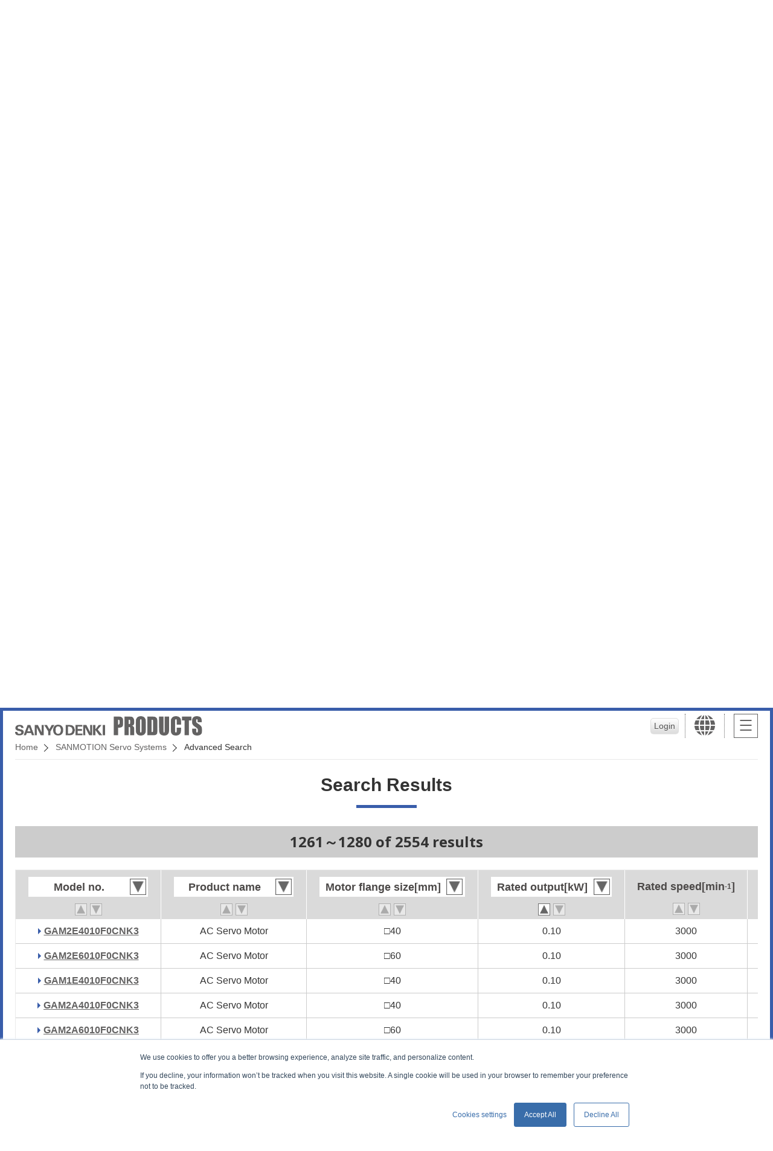

--- FILE ---
content_type: text/html; charset=utf-8
request_url: https://products.sanyodenki.com/en/sanmotion/search/ac_servo/?o=4&page=64
body_size: 442501
content:






<!doctype html>
<html>

<head>
  
<!-- Google Tag Manager -->
<script>
  (function(w, d, s, l, i) {
    w[l] = w[l] || [];
    w[l].push({
      'gtm.start': new Date().getTime(),
      event: 'gtm.js'
    });
    var f = d.getElementsByTagName(s)[0],
      j = d.createElement(s),
      dl = l != 'dataLayer' ? '&l=' + l : '';
    j.async = true;
    j.src =
      'https://www.googletagmanager.com/gtm.js?id=' + i + dl;
    f.parentNode.insertBefore(j, f);
  })(window, document, 'script', 'dataLayer', 'GTM-MW2H6WJ');
</script>
<!-- End Google Tag Manager -->

  <meta charset="utf-8">
  <meta http-equiv="x-ua-compatible" content="ie=edge">
  <meta name="viewport" content="width=device-width">
  <title>Advanced Search | PRODUCTS | SANYO DENKI</title>
  
  <meta name="description" content="">
  <meta name="keywords" content="">
  
  <meta name="format-detection" content="telephone=no">

  <!-- link rel="icon" href="/favicon.ico" type="image/vnd.microsoft.icon">
<link rel="apple-touch-icon" href="img/common/ico-iphone.png" sizes="152x152" -->
  <link rel="stylesheet" href="/static/css/reset.css" media="all">
  <link rel="stylesheet" href="/static/css/common.css" media="all">
  <link rel="stylesheet" href="/static/css/colorbox.css" media="all">
  <link rel="stylesheet" href="/static/css/sub.css" media="all">
  
<link href="/static/css/search-result.css" rel="stylesheet" media="all">
<link href="/static/css/nouislider.css" rel="stylesheet" media="all">

  
<!--[if lt IE 9]>
<script src="https://oss.maxcdn.com/html5shiv/3.7.2/html5shiv.min.js"></script>
<script src="https://oss.maxcdn.com/respond/1.4.2/respond.min.js"></script>
<script type="text/javascript" src="./maintenance/js/common_ie.js"></script>
<![endif]-->


  
  <script src="https://j.wovn.io/1" data-wovnio="key=tAjAct&amp;defaultLang=en&amp;currentLang=en&amp;urlPattern=path&amp;backend=true&amp;langCodeAliases={&quot;ko&quot;:&quot;kr&quot;,&quot;en&quot;:&quot;en&quot;}&amp;langParamName=wovn&amp;backendVersion=WOVN.proxy_0.22.7" async=""></script>
  
</head>

<body id="sm">
  
<!-- Google Tag Manager (noscript) -->
<noscript><iframe src="https://www.googletagmanager.com/ns.html?id=GTM-MW2H6WJ" height="0" width="0" style="display:none;visibility:hidden"></iframe></noscript>
<!-- End Google Tag Manager (noscript) -->


  <header>
    <h1>
      <a href="/en/">
        <img src="/static/image/common/img-logo.png" alt="SANYO DENKI（山洋電気）">
        <img src="/static/image/common/img-logo-pro.png" alt="PRODUCTS">
      </a>
    </h1>
    <ul>
      
      
      <li id="head_user"><button id="loginButton2" type="button" class="popup" href="#license_login" value="">Login</button></li>
      
      <li id="head_lang">
        <a href="javascript:void(0);"><i class="ico-lang"></i></a>
        




<div id="lang_wrap">
  <div>
  
    <div id="lang_japan" >
      <em class="h3"> Japan
      </em>
      <ul>
      
        <li>
          <a href=https://www.sanyodenki.com/ target="_blank" onclick="_elq.trackOutboundLink(this);return false;">
            
            <p>SANYO DENKI Global Site</p>
          </a>
        </li>
      
        <li>
          <a href=https://www.sanyodenki.co.jp/ target="_blank" onclick="_elq.trackOutboundLink(this);return false;">
            
            <span><img src="/static/image/common/mark-jpn.png" alt="Japan"></span>
            
            <p>SANYO DENKI CO., LTD.</p>
          </a>
        </li>
      
        <li>
          <a href=https://www.sanyokogyo.co.jp/ target="_blank" onclick="_elq.trackOutboundLink(this);return false;">
            
            <span><img src="/static/image/common/mark-jpn.png" alt="Japan"></span>
            
            <p>SANYO KOGYO CO., LTD.</p>
          </a>
        </li>
      
        <li>
          <a href=https://www.sanyodenki-technoservice.co.jp/ target="_blank" onclick="_elq.trackOutboundLink(this);return false;">
            
            <span><img src="/static/image/common/mark-jpn.png" alt="China"></span>
            
            <p>SANYO DENKI Techno Service CO., LTD.</p>
          </a>
        </li>
      
        <li>
          <a href=https://www.sanyodenki.com/it-solution/ target="_blank" onclick="_elq.trackOutboundLink(this);return false;">
            
            <span><img src="/static/image/common/mark-jpn.png" alt="Japan"></span>
            
            <p>SANYO DENKI IT Solution CO., LTD.</p>
          </a>
        </li>
      
      </ul>
    </div><!-- JP -->
  
    <div id="lang_asia" >
      <em class="h3"> Asia
      </em>
      <ul>
      
        <li>
          <a href=https://www.sanyodenki.com/shanghai/ target="_blank" onclick="_elq.trackOutboundLink(this);return false;">
            
            <span><img src="/static/image/common/mark-chn.png" alt="China"></span>
            
            <p>SANYO DENKI SHANGHAI CO., LTD.</p>
          </a>
        </li>
      
        <li>
          <a href=https://www.sanyodenki.com/shenzhen/ target="_blank" onclick="_elq.trackOutboundLink(this);return false;">
            
            <span><img src="/static/image/common/mark-chn.png" alt="China"></span>
            
            <p>SANYO DENKI (Shenzhen) CO., LTD.</p>
          </a>
        </li>
      
        <li>
          <a href=https://www.sanyodenki.com/tianjin/ target="_blank" onclick="_elq.trackOutboundLink(this);return false;">
            
            <span><img src="/static/image/common/mark-chn.png" alt="China"></span>
            
            <p>SANYO DENKI (Tianjin) CO., LTD.</p>
          </a>
        </li>
      
        <li>
          <a href=https://www.sanyodenki.com/hongkong/en/ target="_blank" onclick="_elq.trackOutboundLink(this);return false;">
            
            <span><img src="/static/image/common/mark-hkg.png" alt="Hong Kong"></span>
            
            <p>SANYO DENKI (H.K.) CO., LIMITED</p>
          </a>
        </li>
      
        <li>
          <a href=https://www.sanyodenki.com/taiwan/ target="_blank" onclick="_elq.trackOutboundLink(this);return false;">
            
            <span><img src="/static/image/common/mark-tpe.png" alt="Korea"></span>
            
            <p>SANYO DENKI TAIWAN CO., LTD.</p>
          </a>
        </li>
      
        <li>
          <a href=https://www.sanyodenki.com/korea/ target="_blank" onclick="_elq.trackOutboundLink(this);return false;">
            
            <span><img src="/static/image/common/mark-kor.png" alt="Korea"></span>
            
            <p>SANYO DENKI KOREA CO., LTD.</p>
          </a>
        </li>
      
        <li>
          <a href=https://www.sanyodenki.com/thailand/contacts/contacts.html target="_blank" onclick="_elq.trackOutboundLink(this);return false;">
            
            <span><img src="/static/image/common/mark-tha.png" alt="Thailand"></span>
            
            <p>SANYO DENKI (THAILAND) CO., LTD.</p>
          </a>
        </li>
      
        <li>
          <a href=https://www.sanyodenki.com/india/contacts/contacts.html target="_blank" onclick="_elq.trackOutboundLink(this);return false;">
            
            <span><img src="/static/image/common/mark-ind.png" alt="India"></span>
            
            <p>SANYO DENKI INDIA PRIVATE LIMITED</p>
          </a>
        </li>
      
        <li>
          <a href=https://www.sanyodenki.com/singapore/ target="_blank" onclick="_elq.trackOutboundLink(this);return false;">
            
            <span><img src="/static/image/common/mark-sgp.png" alt="Singapore"></span>
            
            <p>SANYO DENKI Singapore Branch</p>
          </a>
        </li>
      
        <li>
          <a href=https://www.sanyodenki.com/indonesia/ target="_blank" onclick="_elq.trackOutboundLink(this);return false;">
            
            <span><img src="/static/image/common/mark-indn.png" alt="Indonesia"></span>
            
            <p>SANYO DENKI Jakarta Rep.Office</p>
          </a>
        </li>
      
      </ul>
    </div><!-- JP -->
  
    <div id="lang_usa" >
      <em class="h3"> North <br class="pc">America
      </em>
      <ul>
      
        <li>
          <a href=https://www.sanyodenki.com/america/ target="_blank" onclick="_elq.trackOutboundLink(this);return false;">
            
            <span><img src="/static/image/common/mark-usa.png" alt="United States"></span>
            
            <p>SANYO DENKI AMERICA, INC</p>
          </a>
        </li>
      
      </ul>
    </div><!-- JP -->
  
    <div id="lang_eu" >
      <em class="h3"> Europe
      </em>
      <ul>
      
        <li>
          <a href=https://www.sanyodenki.com/europe/en/ target="_blank" onclick="_elq.trackOutboundLink(this);return false;">
            
            <span><img src="/static/image/common/mark-fra.png" alt="France"></span>
            
            <p>SANYO DENKI EUROPE S.A.</p>
          </a>
        </li>
      
        <li>
          <a href=https://www.sanyodenki.com/germany/ target="_blank" onclick="_elq.trackOutboundLink(this);return false;">
            
            <span><img src="/static/image/common/mark-deu.png" alt="Germany"></span>
            
            <p>SANYO DENKI GERMANY GmbH</p>
          </a>
        </li>
      
      </ul>
    </div><!-- JP -->
  


    <button class="lang_close">CLOSE</button>
  </div>
</div>
      </li>
      <li id="head_navi">
        <div class="hamb"><span></span></div>
      </li>
    </ul>

    <div class="breadcrumb_wrap">
      <ul class="breadcrumb">
        

        
        <li><a href="/en/">Home</a></li>
        
<li><a href="/en/sanmotion/">SANMOTION Servo Systems</a></li>
<li>Advanced Search</li>

      </ul>
    </div>
  </header><!-- / global header -->

  <main>
    
<div class="search_result">
  
  <h2>Advanced Search</h2>
  
<div id="search_cond">
  <form action="" method="GET" name="advanced_search_form">
    <div class="bglightgray pd10">
  <p class="center">Please use the latest version of Microsoft Edge, Google Chrome, or Mozilla Firefox.<br> 
(Microsoft Internet Explorer is not supported)</p>
</div>

    <div class="bglightgray">
      <p class="center mtb20 pd10" style="text-align:center">Search results can be narrowed down by selecting the checkbox next to the desired item.<br class="sp"> </p>
    </div>
    <div class="datail_tabs">
      <ul>
        <li><a href="./" class="on">AC Servo Systems</a></li>
        <li><a href="../dc_servo">DC Servo Systems</a></li>
        <li><a href="../stepping">Stepping Systems</a></li>
      </ul>
    </div>
    <table>
      <tr class="caption"></tr>
      <tr>
        <td><label><input type="checkbox" name="c13" id="id_c13"><span></span></label></td>
        <td><label for="id_c13">Model no.</label></td>
        <td>
          <input class="input_txt" name="t13_1" type="text" placeholder="Enter a model number"  />
          <span>This is a "begins with" search. To do a "contains" search, add an * to the front.</span>
        </td>
      </tr>
      <tr>
        <td><label><input type="checkbox" name="c14" id="id_c14"><span></span></label></td>
        <td><label for="id_c14">Category</label></td>
        <td>
          <dl>
            <dd>
              <ul>
                
              </ul>
            </dd>
          </dl>
        </td>
      </tr>
      <tr>
        <td><label><input type="checkbox" name="c15" id="id_c15"><span></span></label></td>
        <td><label for="id_c15">Product</label></td>
        <td>
          <dl>
            <dd>
              <div class="searchitem">
                <select name="s15">
                  <option value="">All</option>
                  
                    
                      
                        <option value="80" >
                          SANMOTION G
                        </option>
                      
                        <option value="52" >
                          SANMOTION R
                        </option>
                      
                        <option value="53" >
                          SANMOTION S (Spindle Motor)
                        </option>
                      
                        <option value="54" >
                          Linear Servo Systems
                        </option>
                      
                    
                  
                </select>
              </div>
            </dd>
          </dl>
        </td>
      </tr>
      <tr>
        <td><label><input type="checkbox" name="c1" id="id_c1"><span></span></label></td>
        <td><label for="id_c1">Motor flange size<br class="sp">[mm]</label></td>
        <td>
          <div class="slider_wrap">
            <label><input type="text" name="t1_1" id="minAC01"></label>
            <div id="sliderAC01"></div>
            <label><input type="text" name="t1_2" id="maxAC01"></label>
          </div>
          
        </td>
      </tr>
      <tr>
        <td><label><input type="checkbox" name="c2" id="id_c2"><span></span></label></td>
        <td><label for="id_c2">Rated output<br class="sp">[kW]</label></td>
        <td>
          <div class="slider_wrap">
            <label><input type="text" name="t2_1" id="minAC02"></label>
            <div id="sliderAC02"></div>
            <label><input type="text" name="t2_2" id="maxAC02"></label>
          </div>
          
        </td>
      </tr>
      <tr>
        <td><label><input type="checkbox" name="c3" id="id_c3"><span></span></label></td>
        <td><label for="id_c3">Rated speed<br class="sp">[min<sup>-1</sup>]</label></td>
        <td>
          <div class="slider_wrap">
            <label><input type="text" name="t3_1" id="minAC03"></label>
            <div id="sliderAC03"></div>
            <label><input type="text" name="t3_2" id="maxAC03"></label>
          </div>
          
        </td>
      </tr>
      <tr>
        <td><label><input type="checkbox" name="c4" id="id_c4"><span></span></label></td>
        <td><label for="id_c4">Max. speed<br class="sp">[min<sup>-1</sup>]</label></td>
        <td>
          <div class="slider_wrap">
            <label><input type="text" name="t4_1" id="minAC04"></label>
            <div id="sliderAC04"></div>
            <label><input type="text" name="t4_2" id="maxAC04"></label>
          </div>
          
        </td>
      </tr>
      <tr>
        <td><label><input type="checkbox" name="c5" id="id_c5"><span></span></label></td>
        <td><label for="id_c5">Rated torque<br class="sp">[N·m]</label></td>
        <td>
          <div class="slider_wrap">
            <label><input type="text" name="t5_1" id="minAC05"></label>
            <div id="sliderAC05"></div>
            <label><input type="text" name="t5_2" id="maxAC05"></label>
          </div>
          
        </td>
      </tr>
      <tr>
        <td><label><input type="checkbox" name="c6" id="id_c6"><span></span></label></td>
        <td><label for="id_c6">Peak stall torque<br class="sp">[N·m]</label></td>
        <td>
          <div class="slider_wrap">
            <label><input type="text" name="t6_1" id="minAC06"></label>
            <div id="sliderAC06"></div>
            <label><input type="text" name="t6_2" id="maxAC06"></label>
          </div>
          
        </td>
      </tr>
      <tr>
        <td><label><input type="checkbox" name="c7" id="id_c7"><span></span></label></td>
        <td><label for="id_c7">Rotor inertia<br class="sp">[×10<sup>-4</sup>kg·m<sup>2</sup> (GD<sup>2</sup>/4)]</label></td>
        <td>
          <div class="slider_wrap">
            <label><input type="text" name="t7_1" id="minAC07"></label>
            <div id="sliderAC07"></div>
            <label><input type="text" name="t7_2" id="maxAC07"></label>
          </div>
          
        </td>
      </tr>
      <tr>
        <td><label><input type="checkbox" name="c8" id="id_c8"><span></span></label></td>
        <td><label for="id_c8">Encoder type</label></td>
        <td>
          <dl>
            <dd>
              <ul>
                
                <li>
                  <label>
                    <input name="l8_1" type="checkbox" value="Absolute"  />
                    <span>Absolute</span>
                  </label>
                </li>
                
                <li>
                  <label>
                    <input name="l8_1" type="checkbox" value="Incremental"  />
                    <span>Incremental</span>
                  </label>
                </li>
                
              </ul>
            </dd>
          </dl>
        </td>
      </tr>
      <tr>
        <td><label><input type="checkbox" name="c9" id="id_c9"><span></span></label></td>
        <td><label for="id_c9">Protection rating</label></td>
        <td>
          <dl>
            <dd>
              <ul>
                
                <li>
                  <label>
                    <input name="l9_1" type="checkbox" value="IP40"  />
                    <span>IP40</span>
                  </label>
                </li>
                
                <li>
                  <label>
                    <input name="l9_1" type="checkbox" value="IP55"  />
                    <span>IP55</span>
                  </label>
                </li>
                
                <li>
                  <label>
                    <input name="l9_1" type="checkbox" value="IP65"  />
                    <span>IP65</span>
                  </label>
                </li>
                
                <li>
                  <label>
                    <input name="l9_1" type="checkbox" value="IP67"  />
                    <span>IP67</span>
                  </label>
                </li>
                
              </ul>
            </dd>
          </dl>
        </td>
      </tr>
      <tr>
        <td><label><input type="checkbox" name="c10" id="id_c10"><span></span></label></td>
        <td><label for="id_c10">Amplifier Main circuit power supply<br class="sp">[V]</label></td>
        <td>
          <dl>
            <dd>
              <ul>
                <li><label><input type="checkbox" name="c10_1" id="id_c10_1"><span>48 VDC</span></label></li>
                <li><label><input type="checkbox" name="c10_2" id="id_c10_2"><span>100 VAC class</span></label></li>
                <li><label><input type="checkbox" name="c10_3" id="id_c10_3"><span>200 VAC class</span></label></li>
                <li><label><input type="checkbox" name="c10_4" id="id_c10_4"><span>400 VAC class</span></label></li>
              </ul>
            </dd>
          </dl>
        </td>
      </tr>
      <tr>
        <td><label><input type="checkbox" name="c11" id="id_c11"><span></span></label></td>
        <td><label for="id_c11">Amplifier Interface</label></td>
        <td>
          <dl>
            <dd>
              <ul>
                
                <li>
                  <label>
                    <input name="l11_1" type="checkbox" value="Analog"  />
                    <span>Analog</span>
                  </label>
                </li>
                
                <li>
                  <label>
                    <input name="l11_1" type="checkbox" value="Analog/Pulse"  />
                    <span>Analog/Pulse</span>
                  </label>
                </li>
                
                <li>
                  <label>
                    <input name="l11_1" type="checkbox" value="Analog&lt;br&gt;
EtherCAT"  />
                    <span>Analog&lt;br&gt;
EtherCAT</span>
                  </label>
                </li>
                
                <li>
                  <label>
                    <input name="l11_1" type="checkbox" value="Built-in Positioning Function"  />
                    <span>Built-in Positioning Function</span>
                  </label>
                </li>
                
                <li>
                  <label>
                    <input name="l11_1" type="checkbox" value="CANopen"  />
                    <span>CANopen</span>
                  </label>
                </li>
                
                <li>
                  <label>
                    <input name="l11_1" type="checkbox" value="EtherCAT"  />
                    <span>EtherCAT</span>
                  </label>
                </li>
                
                <li>
                  <label>
                    <input name="l11_1" type="checkbox" value="Pulse"  />
                    <span>Pulse</span>
                  </label>
                </li>
                
              </ul>
            </dd>
          </dl>
        </td>
      </tr>
      <tr>
        <td><label><input type="checkbox" name="c12" id="id_c12"><span></span></label></td>
        <td><label for="id_c12">Filter conditions</label></td>
        <td>
          <dl>
            <dd>
              <ul class="character">
                <li class="sa"><label><input type="checkbox" name="c12_1" id="id_c12_1"><span></span><i>With brake</i></label></li>
                <li class="sa"><label><input type="checkbox" name="c12_2" id="id_c12_2"><span></span><i>Safety functions</i></label></li>
                <li class="sa"><label><input type="checkbox" name="c12_3" id="id_c12_3"><span></span><i>Multi-axis</i></label></li>
                <li class="sa"><label><input type="checkbox" name="c12_4" id="id_c12_4"><span></span><i>CE</i></label></li>
                <li class="sa"><label><input type="checkbox" name="c12_5" id="id_c12_5"><span></span><i>UL</i></label></li>
                <li class="sa"><label><input type="checkbox" name="c12_6" id="id_c12_6"><span></span><i>UKCA</i></label></li>
                <li class="sa"><label><input type="checkbox" name="c12_7" id="id_c12_7"><span></span><i>Eco Products</i></label></li>
              </ul>
            </dd>
          </dl>
        </td>
      </tr>
    </table>
    <div id="result_btn">
      <ul>
        <li>
          <a href="">Search</a><input type="submit" style="display:none">
        </li>
        <li><a href="javascript:void(0);">Clear</a></li>
      </ul>
    </div>
  </form>
</div>


  
  
  <h2>Search Results</h2>
  <div class="result_number">
    
    <p class="title"><em>1261～1280 of 2554 results</em></p>
  </div>

  <div class="table_shadow_sp">
    <form acrion="">
      <div class="search_result_wrap double-scroll">
        
<table class="search_result_table">
  <thead>
    <tr>
      <th>
        <div class="filterselect mtb10">
          <div class="pullDown pulldown01">Model no.
            <select>
              <option class="filter_01"></option>
            </select>
            <div class="overSelect pulldown01"></div>
          </div>
        </div>
        
        <a href="/en/sanmotion/search/ac_servo/?page=64&o=1" class="asc_order" data-order="1" data-mode=""></a>
        <a href="/en/sanmotion/search/ac_servo/?page=64&o=-1" class="des_order" data-order="-1" data-mode=""></a>
        
      </th>
      <th>
        <div class="filterselect mtb10">
          <div class="pullDown pulldown02">Product name
            <select>
              <option class="filter_02"></option>
            </select>
            <div class="overSelect pulldown02"></div>
          </div>
        </div>
        
        <a href="/en/sanmotion/search/ac_servo/?page=64&o=2" class="asc_order" data-order="2" data-mode=""></a>
        <a href="/en/sanmotion/search/ac_servo/?page=64&o=-2" class="des_order" data-order="-2" data-mode=""></a>
        
      </th>
      <th>
        <div class="filterselect mtb10">
          <div class="pullDown pulldown03">Motor flange size[mm]
            <select>
              <option class="filter_03"></option>
            </select>
            <div class="overSelect pulldown03"></div>
          </div>
        </div>
        
        <a href="/en/sanmotion/search/ac_servo/?page=64&o=3" class="asc_order" data-order="3" data-mode=""></a>
        <a href="/en/sanmotion/search/ac_servo/?page=64&o=-3" class="des_order" data-order="-3" data-mode=""></a>
        
      </th>
      <th>
        <div class="filterselect mtb10">
          <div class="pullDown pulldown04">Rated output[kW]
            <select>
              <option class="filter_04"></option>
            </select>
            <div class="overSelect pulldown04"></div>
          </div>
        </div>
        
        <a href="/en/sanmotion/search/ac_servo/?page=64&o=4" class="asc_order active" data-order="4" data-mode=""></a>
        <a href="/en/sanmotion/search/ac_servo/?page=64&o=-4" class="des_order" data-order="-4" data-mode=""></a>
        
      </th>
      <th>
        
        <span class="line-h_3em">Rated speed[min<sup>-1</sup>]</span><br />
        <a href="/en/sanmotion/search/ac_servo/?page=64&o=5" class="asc_order" data-order="5" data-mode=""></a>
        <a href="/en/sanmotion/search/ac_servo/?page=64&o=-5" class="des_order" data-order="-5" data-mode=""></a>
        
      </th>
      <th>
        
        <span class="line-h_3em">Rated torque[N・m]</span><br />
        <a href="/en/sanmotion/search/ac_servo/?page=64&o=6" class="asc_order" data-order="6" data-mode=""></a>
        <a href="/en/sanmotion/search/ac_servo/?page=64&o=-6" class="des_order" data-order="-6" data-mode=""></a>
        
      </th>
      <th>
        <div class="filterselect mtb10">
          <div class="pullDown pulldown05">Encoder type
            <select>
              <option class="filter_05"></option>
            </select>
            <div class="overSelect pulldown05"></div>
          </div>
        </div>
        
        <a href="/en/sanmotion/search/ac_servo/?page=64&o=7" class="asc_order" data-order="7" data-mode=""></a>
        <a href="/en/sanmotion/search/ac_servo/?page=64&o=-7" class="des_order" data-order="-7" data-mode=""></a>
        
      </th>
      <th>
        
        <span class="line-h_3em">Protection rating</span><br />
        <a href="/en/sanmotion/search/ac_servo/?page=64&o=8" class="asc_order" data-order="8" data-mode=""></a>
        <a href="/en/sanmotion/search/ac_servo/?page=64&o=-8" class="des_order" data-order="-8" data-mode=""></a>
        
      </th>
      <th>
        
        <span class="line-h_3em">Amplifier capacity[A]</span><br />
        <a href="/en/sanmotion/search/ac_servo/?page=64&o=9" class="asc_order" data-order="9" data-mode=""></a>
        <a href="/en/sanmotion/search/ac_servo/?page=64&o=-9" class="des_order" data-order="-9" data-mode=""></a>
        
      </th>
      <th>
        
        <span class="line-h_3em">Main circuit power supply[V]</span><br />
        <a href="/en/sanmotion/search/ac_servo/?page=64&o=10" class="asc_order" data-order="10" data-mode=""></a>
        <a href="/en/sanmotion/search/ac_servo/?page=64&o=-10" class="des_order" data-order="-10" data-mode=""></a>
        
      </th>
      <th>
        
        <span class="line-h_3em">Interface</span><br />
        <a href="/en/sanmotion/search/ac_servo/?page=64&o=11" class="asc_order" data-order="11" data-mode=""></a>
        <a href="/en/sanmotion/search/ac_servo/?page=64&o=-11" class="des_order" data-order="-11" data-mode=""></a>
        
      </th>
    </tr>
  </thead>
  <tbody>
    
    <tr>
      <td class="t-left"><a href="/en/sanmotion/ac/G/GAM2E4010F0CNK3/" class="txt_link">GAM2E4010F0CNK3</a></td>
      <td>AC Servo Motor</td>
      <td>□40</td>
      <td>0.10</td>
      <td>3000</td>
      <td>0.318</td>
      <td>Single-turn absolute</td>
      <td>IP67</td>
      <td></td>
      <td></td>
      <td></td>
    </tr>
    
    <tr>
      <td class="t-left"><a href="/en/sanmotion/ac/G/GAM2E6010F0CNK3/" class="txt_link">GAM2E6010F0CNK3</a></td>
      <td>AC Servo Motor</td>
      <td>□60</td>
      <td>0.10</td>
      <td>3000</td>
      <td>0.318</td>
      <td>Single-turn absolute</td>
      <td>IP67</td>
      <td></td>
      <td></td>
      <td></td>
    </tr>
    
    <tr>
      <td class="t-left"><a href="/en/sanmotion/ac/G/GAM1E4010F0CNK3/" class="txt_link">GAM1E4010F0CNK3</a></td>
      <td>AC Servo Motor</td>
      <td>□40</td>
      <td>0.10</td>
      <td>3000</td>
      <td>0.318</td>
      <td>Single-turn absolute</td>
      <td>IP67</td>
      <td></td>
      <td></td>
      <td></td>
    </tr>
    
    <tr>
      <td class="t-left"><a href="/en/sanmotion/ac/G/GAM2A4010F0CNK3/" class="txt_link">GAM2A4010F0CNK3</a></td>
      <td>AC Servo Motor</td>
      <td>□40</td>
      <td>0.10</td>
      <td>3000</td>
      <td>0.318</td>
      <td>Single-turn absolute</td>
      <td>IP67</td>
      <td></td>
      <td></td>
      <td></td>
    </tr>
    
    <tr>
      <td class="t-left"><a href="/en/sanmotion/ac/G/GAM2A6010F0CNK3/" class="txt_link">GAM2A6010F0CNK3</a></td>
      <td>AC Servo Motor</td>
      <td>□60</td>
      <td>0.10</td>
      <td>3000</td>
      <td>0.318</td>
      <td>Single-turn absolute</td>
      <td>IP67</td>
      <td></td>
      <td></td>
      <td></td>
    </tr>
    
    <tr>
      <td class="t-left"><a href="/en/sanmotion/ac/G/GAM1A4010F0CNK3/" class="txt_link">GAM1A4010F0CNK3</a></td>
      <td>AC Servo Motor</td>
      <td>□40</td>
      <td>0.10</td>
      <td>3000</td>
      <td>0.318</td>
      <td>Single-turn absolute</td>
      <td>IP67</td>
      <td></td>
      <td></td>
      <td></td>
    </tr>
    
    <tr>
      <td class="t-left"><a href="/en/sanmotion/ac/G/GAM2G4010F0XRK0/" class="txt_link">GAM2G4010F0XRK0</a></td>
      <td>AC Servo Motor</td>
      <td>□40</td>
      <td>0.1</td>
      <td>3000</td>
      <td>0.318</td>
      <td>Battery-less absolute</td>
      <td>IP67</td>
      <td></td>
      <td></td>
      <td></td>
    </tr>
    
    <tr>
      <td class="t-left"><a href="/en/sanmotion/ac/G/GAM2G4010F0XRK1/" class="txt_link">GAM2G4010F0XRK1</a></td>
      <td>AC Servo Motor</td>
      <td>□40</td>
      <td>0.1</td>
      <td>3000</td>
      <td>0.318</td>
      <td>Battery-less absolute</td>
      <td>IP67</td>
      <td></td>
      <td></td>
      <td></td>
    </tr>
    
    <tr>
      <td class="t-left"><a href="/en/sanmotion/ac/G/GAM2G4010F0XRK2/" class="txt_link">GAM2G4010F0XRK2</a></td>
      <td>AC Servo Motor</td>
      <td>□40</td>
      <td>0.1</td>
      <td>3000</td>
      <td>0.318</td>
      <td>Battery-less absolute</td>
      <td>IP67</td>
      <td></td>
      <td></td>
      <td></td>
    </tr>
    
    <tr>
      <td class="t-left"><a href="/en/sanmotion/ac/G/GAM2G4010F0XRK3/" class="txt_link">GAM2G4010F0XRK3</a></td>
      <td>AC Servo Motor</td>
      <td>□40</td>
      <td>0.1</td>
      <td>3000</td>
      <td>0.318</td>
      <td>Battery-less absolute</td>
      <td>IP67</td>
      <td></td>
      <td></td>
      <td></td>
    </tr>
    
    <tr>
      <td class="t-left"><a href="/en/sanmotion/ac/G/GAM2G4010F0CRK0/" class="txt_link">GAM2G4010F0CRK0</a></td>
      <td>AC Servo Motor</td>
      <td>□40</td>
      <td>0.1</td>
      <td>3000</td>
      <td>0.318</td>
      <td>Battery-less absolute</td>
      <td>IP67</td>
      <td></td>
      <td></td>
      <td></td>
    </tr>
    
    <tr>
      <td class="t-left"><a href="/en/sanmotion/ac/G/GAM2G4010F0CRK1/" class="txt_link">GAM2G4010F0CRK1</a></td>
      <td>AC Servo Motor</td>
      <td>□40</td>
      <td>0.1</td>
      <td>3000</td>
      <td>0.318</td>
      <td>Battery-less absolute</td>
      <td>IP67</td>
      <td></td>
      <td></td>
      <td></td>
    </tr>
    
    <tr>
      <td class="t-left"><a href="/en/sanmotion/ac/G/GAM2G4010F0CRK2/" class="txt_link">GAM2G4010F0CRK2</a></td>
      <td>AC Servo Motor</td>
      <td>□40</td>
      <td>0.1</td>
      <td>3000</td>
      <td>0.318</td>
      <td>Battery-less absolute</td>
      <td>IP67</td>
      <td></td>
      <td></td>
      <td></td>
    </tr>
    
    <tr>
      <td class="t-left"><a href="/en/sanmotion/ac/G/GAM2G4010F0CRK3/" class="txt_link">GAM2G4010F0CRK3</a></td>
      <td>AC Servo Motor</td>
      <td>□40</td>
      <td>0.1</td>
      <td>3000</td>
      <td>0.318</td>
      <td>Battery-less absolute</td>
      <td>IP67</td>
      <td></td>
      <td></td>
      <td></td>
    </tr>
    
    <tr>
      <td class="t-left"><a href="/en/sanmotion/ac/G/GAM2G4010F0XNK0/" class="txt_link">GAM2G4010F0XNK0</a></td>
      <td>AC Servo Motor</td>
      <td>□40</td>
      <td>0.1</td>
      <td>3000</td>
      <td>0.318</td>
      <td>Single-turn absolute</td>
      <td>IP67</td>
      <td></td>
      <td></td>
      <td></td>
    </tr>
    
    <tr>
      <td class="t-left"><a href="/en/sanmotion/ac/G/GAM2G4010F0XNK1/" class="txt_link">GAM2G4010F0XNK1</a></td>
      <td>AC Servo Motor</td>
      <td>□40</td>
      <td>0.1</td>
      <td>3000</td>
      <td>0.318</td>
      <td>Single-turn absolute</td>
      <td>IP67</td>
      <td></td>
      <td></td>
      <td></td>
    </tr>
    
    <tr>
      <td class="t-left"><a href="/en/sanmotion/ac/G/GAM2G4010F0XNK2/" class="txt_link">GAM2G4010F0XNK2</a></td>
      <td>AC Servo Motor</td>
      <td>□40</td>
      <td>0.1</td>
      <td>3000</td>
      <td>0.318</td>
      <td>Single-turn absolute</td>
      <td>IP67</td>
      <td></td>
      <td></td>
      <td></td>
    </tr>
    
    <tr>
      <td class="t-left"><a href="/en/sanmotion/ac/G/GAM2G4010F0XNK3/" class="txt_link">GAM2G4010F0XNK3</a></td>
      <td>AC Servo Motor</td>
      <td>□40</td>
      <td>0.1</td>
      <td>3000</td>
      <td>0.318</td>
      <td>Single-turn absolute</td>
      <td>IP67</td>
      <td></td>
      <td></td>
      <td></td>
    </tr>
    
    <tr>
      <td class="t-left"><a href="/en/sanmotion/ac/G/GAM2G4010F0CNK0/" class="txt_link">GAM2G4010F0CNK0</a></td>
      <td>AC Servo Motor</td>
      <td>□40</td>
      <td>0.1</td>
      <td>3000</td>
      <td>0.318</td>
      <td>Single-turn absolute</td>
      <td>IP67</td>
      <td></td>
      <td></td>
      <td></td>
    </tr>
    
    <tr>
      <td class="t-left"><a href="/en/sanmotion/ac/G/GAM2G4010F0CNK1/" class="txt_link">GAM2G4010F0CNK1</a></td>
      <td>AC Servo Motor</td>
      <td>□40</td>
      <td>0.1</td>
      <td>3000</td>
      <td>0.318</td>
      <td>Single-turn absolute</td>
      <td>IP67</td>
      <td></td>
      <td></td>
      <td></td>
    </tr>
    
  </tbody>
</table>

      </div>
      
<div id="filter_ck_01" class="filter_item clm_fix">
  <div class="filter_cklist">
    
    <label><input type="checkbox" name="filter_ck_01" value="DD035CC2ANAA100" data-selected="false"><span>DD035CC2ANAA100</span></label>
    
    <label><input type="checkbox" name="filter_ck_01" value="DD035CC2ANAA200" data-selected="false"><span>DD035CC2ANAA200</span></label>
    
    <label><input type="checkbox" name="filter_ck_01" value="DD035CC2ANEA100" data-selected="false"><span>DD035CC2ANEA100</span></label>
    
    <label><input type="checkbox" name="filter_ck_01" value="DD035CC2ANEA200" data-selected="false"><span>DD035CC2ANEA200</span></label>
    
    <label><input type="checkbox" name="filter_ck_01" value="DD035MB064A00" data-selected="false"><span>DD035MB064A00</span></label>
    
    <label><input type="checkbox" name="filter_ck_01" value="DD035MB064B00" data-selected="false"><span>DD035MB064B00</span></label>
    
    <label><input type="checkbox" name="filter_ck_01" value="DD035MB128A00" data-selected="false"><span>DD035MB128A00</span></label>
    
    <label><input type="checkbox" name="filter_ck_01" value="DD035MB128B00" data-selected="false"><span>DD035MB128B00</span></label>
    
    <label><input type="checkbox" name="filter_ck_01" value="DD035MB256A00" data-selected="false"><span>DD035MB256A00</span></label>
    
    <label><input type="checkbox" name="filter_ck_01" value="DD035MB256B00" data-selected="false"><span>DD035MB256B00</span></label>
    
    <label><input type="checkbox" name="filter_ck_01" value="DD035MB512A00" data-selected="false"><span>DD035MB512A00</span></label>
    
    <label><input type="checkbox" name="filter_ck_01" value="DD035MB512B00" data-selected="false"><span>DD035MB512B00</span></label>
    
    <label><input type="checkbox" name="filter_ck_01" value="DD045CB4ANAA100" data-selected="false"><span>DD045CB4ANAA100</span></label>
    
    <label><input type="checkbox" name="filter_ck_01" value="DD045CB4ANAA200" data-selected="false"><span>DD045CB4ANAA200</span></label>
    
    <label><input type="checkbox" name="filter_ck_01" value="DD045CB4ANEA100" data-selected="false"><span>DD045CB4ANEA100</span></label>
    
    <label><input type="checkbox" name="filter_ck_01" value="DD045CB4ANEA200" data-selected="false"><span>DD045CB4ANEA200</span></label>
    
    <label><input type="checkbox" name="filter_ck_01" value="DD045MB064A00" data-selected="false"><span>DD045MB064A00</span></label>
    
    <label><input type="checkbox" name="filter_ck_01" value="DD045MB064B00" data-selected="false"><span>DD045MB064B00</span></label>
    
    <label><input type="checkbox" name="filter_ck_01" value="DD045MB128A00" data-selected="false"><span>DD045MB128A00</span></label>
    
    <label><input type="checkbox" name="filter_ck_01" value="DD045MB128B00" data-selected="false"><span>DD045MB128B00</span></label>
    
    <label><input type="checkbox" name="filter_ck_01" value="DD045MB256A00" data-selected="false"><span>DD045MB256A00</span></label>
    
    <label><input type="checkbox" name="filter_ck_01" value="DD045MB256B00" data-selected="false"><span>DD045MB256B00</span></label>
    
    <label><input type="checkbox" name="filter_ck_01" value="DD045MB512A00" data-selected="false"><span>DD045MB512A00</span></label>
    
    <label><input type="checkbox" name="filter_ck_01" value="DD045MB512B00" data-selected="false"><span>DD045MB512B00</span></label>
    
    <label><input type="checkbox" name="filter_ck_01" value="DE0AC001A03CX00" data-selected="false"><span>DE0AC001A03CX00</span></label>
    
    <label><input type="checkbox" name="filter_ck_01" value="DE0AC0A1A03CX00" data-selected="false"><span>DE0AC0A1A03CX00</span></label>
    
    <label><input type="checkbox" name="filter_ck_01" value="DE0BC005A05CX00" data-selected="false"><span>DE0BC005A05CX00</span></label>
    
    <label><input type="checkbox" name="filter_ck_01" value="DM04GG011A37CX00" data-selected="false"><span>DM04GG011A37CX00</span></label>
    
    <label><input type="checkbox" name="filter_ck_01" value="DS025CC1ANAA100" data-selected="false"><span>DS025CC1ANAA100</span></label>
    
    <label><input type="checkbox" name="filter_ck_01" value="DS025CC1ANAA200" data-selected="false"><span>DS025CC1ANAA200</span></label>
    
    <label><input type="checkbox" name="filter_ck_01" value="DS025CC1ANEA100" data-selected="false"><span>DS025CC1ANEA100</span></label>
    
    <label><input type="checkbox" name="filter_ck_01" value="DS025CC1ANEA200" data-selected="false"><span>DS025CC1ANEA200</span></label>
    
    <label><input type="checkbox" name="filter_ck_01" value="DS025MC064A00" data-selected="false"><span>DS025MC064A00</span></label>
    
    <label><input type="checkbox" name="filter_ck_01" value="DS025MC064B00" data-selected="false"><span>DS025MC064B00</span></label>
    
    <label><input type="checkbox" name="filter_ck_01" value="DS025MC128A00" data-selected="false"><span>DS025MC128A00</span></label>
    
    <label><input type="checkbox" name="filter_ck_01" value="DS025MC128B00" data-selected="false"><span>DS025MC128B00</span></label>
    
    <label><input type="checkbox" name="filter_ck_01" value="DS025MC256A00" data-selected="false"><span>DS025MC256A00</span></label>
    
    <label><input type="checkbox" name="filter_ck_01" value="DS025MC256B00" data-selected="false"><span>DS025MC256B00</span></label>
    
    <label><input type="checkbox" name="filter_ck_01" value="DS025MC512A00" data-selected="false"><span>DS025MC512A00</span></label>
    
    <label><input type="checkbox" name="filter_ck_01" value="DS025MC512B00" data-selected="false"><span>DS025MC512B00</span></label>
    
    <label><input type="checkbox" name="filter_ck_01" value="DS035CC1ANAA100" data-selected="false"><span>DS035CC1ANAA100</span></label>
    
    <label><input type="checkbox" name="filter_ck_01" value="DS035CC1ANAA200" data-selected="false"><span>DS035CC1ANAA200</span></label>
    
    <label><input type="checkbox" name="filter_ck_01" value="DS035CC1ANEA100" data-selected="false"><span>DS035CC1ANEA100</span></label>
    
    <label><input type="checkbox" name="filter_ck_01" value="DS035CC1ANEA200" data-selected="false"><span>DS035CC1ANEA200</span></label>
    
    <label><input type="checkbox" name="filter_ck_01" value="DS035MC064A00" data-selected="false"><span>DS035MC064A00</span></label>
    
    <label><input type="checkbox" name="filter_ck_01" value="DS035MC064B00" data-selected="false"><span>DS035MC064B00</span></label>
    
    <label><input type="checkbox" name="filter_ck_01" value="DS035MC128A00" data-selected="false"><span>DS035MC128A00</span></label>
    
    <label><input type="checkbox" name="filter_ck_01" value="DS035MC128B00" data-selected="false"><span>DS035MC128B00</span></label>
    
    <label><input type="checkbox" name="filter_ck_01" value="DS035MC256A00" data-selected="false"><span>DS035MC256A00</span></label>
    
    <label><input type="checkbox" name="filter_ck_01" value="DS035MC256B00" data-selected="false"><span>DS035MC256B00</span></label>
    
    <label><input type="checkbox" name="filter_ck_01" value="DS035MC512A00" data-selected="false"><span>DS035MC512A00</span></label>
    
    <label><input type="checkbox" name="filter_ck_01" value="DS035MC512B00" data-selected="false"><span>DS035MC512B00</span></label>
    
    <label><input type="checkbox" name="filter_ck_01" value="DS045CC1ANAA100" data-selected="false"><span>DS045CC1ANAA100</span></label>
    
    <label><input type="checkbox" name="filter_ck_01" value="DS045CC1ANAA200" data-selected="false"><span>DS045CC1ANAA200</span></label>
    
    <label><input type="checkbox" name="filter_ck_01" value="DS045CC1ANEA100" data-selected="false"><span>DS045CC1ANEA100</span></label>
    
    <label><input type="checkbox" name="filter_ck_01" value="DS045CC1ANEA200" data-selected="false"><span>DS045CC1ANEA200</span></label>
    
    <label><input type="checkbox" name="filter_ck_01" value="DS045MC064A00" data-selected="false"><span>DS045MC064A00</span></label>
    
    <label><input type="checkbox" name="filter_ck_01" value="DS045MC064B00" data-selected="false"><span>DS045MC064B00</span></label>
    
    <label><input type="checkbox" name="filter_ck_01" value="DS045MC128A00" data-selected="false"><span>DS045MC128A00</span></label>
    
    <label><input type="checkbox" name="filter_ck_01" value="DS045MC128B00" data-selected="false"><span>DS045MC128B00</span></label>
    
    <label><input type="checkbox" name="filter_ck_01" value="DS045MC256A00" data-selected="false"><span>DS045MC256A00</span></label>
    
    <label><input type="checkbox" name="filter_ck_01" value="DS045MC256B00" data-selected="false"><span>DS045MC256B00</span></label>
    
    <label><input type="checkbox" name="filter_ck_01" value="DS045MC512A00" data-selected="false"><span>DS045MC512A00</span></label>
    
    <label><input type="checkbox" name="filter_ck_01" value="DS045MC512B00" data-selected="false"><span>DS045MC512B00</span></label>
    
    <label><input type="checkbox" name="filter_ck_01" value="DS050CD1ANAA100" data-selected="false"><span>DS050CD1ANAA100</span></label>
    
    <label><input type="checkbox" name="filter_ck_01" value="DS050CD1ANAA200" data-selected="false"><span>DS050CD1ANAA200</span></label>
    
    <label><input type="checkbox" name="filter_ck_01" value="DS050CD1ANEA100" data-selected="false"><span>DS050CD1ANEA100</span></label>
    
    <label><input type="checkbox" name="filter_ck_01" value="DS050CD1ANEA200" data-selected="false"><span>DS050CD1ANEA200</span></label>
    
    <label><input type="checkbox" name="filter_ck_01" value="DS050MD064A00" data-selected="false"><span>DS050MD064A00</span></label>
    
    <label><input type="checkbox" name="filter_ck_01" value="DS050MD064B00" data-selected="false"><span>DS050MD064B00</span></label>
    
    <label><input type="checkbox" name="filter_ck_01" value="DS050MD128A00" data-selected="false"><span>DS050MD128A00</span></label>
    
    <label><input type="checkbox" name="filter_ck_01" value="DS050MD128B00" data-selected="false"><span>DS050MD128B00</span></label>
    
    <label><input type="checkbox" name="filter_ck_01" value="DS050MD256A00" data-selected="false"><span>DS050MD256A00</span></label>
    
    <label><input type="checkbox" name="filter_ck_01" value="DS050MD256B00" data-selected="false"><span>DS050MD256B00</span></label>
    
    <label><input type="checkbox" name="filter_ck_01" value="DS050MD512A00" data-selected="false"><span>DS050MD512A00</span></label>
    
    <label><input type="checkbox" name="filter_ck_01" value="DS050MD512B00" data-selected="false"><span>DS050MD512B00</span></label>
    
    <label><input type="checkbox" name="filter_ck_01" value="DS055CC1ANAA100" data-selected="false"><span>DS055CC1ANAA100</span></label>
    
    <label><input type="checkbox" name="filter_ck_01" value="DS055CC1ANAA200" data-selected="false"><span>DS055CC1ANAA200</span></label>
    
    <label><input type="checkbox" name="filter_ck_01" value="DS055CC1ANEA100" data-selected="false"><span>DS055CC1ANEA100</span></label>
    
    <label><input type="checkbox" name="filter_ck_01" value="DS055CC1ANEA200" data-selected="false"><span>DS055CC1ANEA200</span></label>
    
    <label><input type="checkbox" name="filter_ck_01" value="DS055MC064A00" data-selected="false"><span>DS055MC064A00</span></label>
    
    <label><input type="checkbox" name="filter_ck_01" value="DS055MC064B00" data-selected="false"><span>DS055MC064B00</span></label>
    
    <label><input type="checkbox" name="filter_ck_01" value="DS055MC128A00" data-selected="false"><span>DS055MC128A00</span></label>
    
    <label><input type="checkbox" name="filter_ck_01" value="DS055MC128B00" data-selected="false"><span>DS055MC128B00</span></label>
    
    <label><input type="checkbox" name="filter_ck_01" value="DS055MC256A00" data-selected="false"><span>DS055MC256A00</span></label>
    
    <label><input type="checkbox" name="filter_ck_01" value="DS055MC256B00" data-selected="false"><span>DS055MC256B00</span></label>
    
    <label><input type="checkbox" name="filter_ck_01" value="DS055MC512A00" data-selected="false"><span>DS055MC512A00</span></label>
    
    <label><input type="checkbox" name="filter_ck_01" value="DS055MC512B00" data-selected="false"><span>DS055MC512B00</span></label>
    
    <label><input type="checkbox" name="filter_ck_01" value="DS065CC1ANAA100" data-selected="false"><span>DS065CC1ANAA100</span></label>
    
    <label><input type="checkbox" name="filter_ck_01" value="DS065CC1ANAA200" data-selected="false"><span>DS065CC1ANAA200</span></label>
    
    <label><input type="checkbox" name="filter_ck_01" value="DS065CC1ANEA100" data-selected="false"><span>DS065CC1ANEA100</span></label>
    
    <label><input type="checkbox" name="filter_ck_01" value="DS065CC1ANEA200" data-selected="false"><span>DS065CC1ANEA200</span></label>
    
    <label><input type="checkbox" name="filter_ck_01" value="DS065MC064A00" data-selected="false"><span>DS065MC064A00</span></label>
    
    <label><input type="checkbox" name="filter_ck_01" value="DS065MC064B00" data-selected="false"><span>DS065MC064B00</span></label>
    
    <label><input type="checkbox" name="filter_ck_01" value="DS065MC128A00" data-selected="false"><span>DS065MC128A00</span></label>
    
    <label><input type="checkbox" name="filter_ck_01" value="DS065MC128B00" data-selected="false"><span>DS065MC128B00</span></label>
    
    <label><input type="checkbox" name="filter_ck_01" value="DS065MC256A00" data-selected="false"><span>DS065MC256A00</span></label>
    
    <label><input type="checkbox" name="filter_ck_01" value="DS065MC256B00" data-selected="false"><span>DS065MC256B00</span></label>
    
    <label><input type="checkbox" name="filter_ck_01" value="DS065MC512A00" data-selected="false"><span>DS065MC512A00</span></label>
    
    <label><input type="checkbox" name="filter_ck_01" value="DS065MC512B00" data-selected="false"><span>DS065MC512B00</span></label>
    
    <label><input type="checkbox" name="filter_ck_01" value="DT030CD1ANAA100" data-selected="false"><span>DT030CD1ANAA100</span></label>
    
    <label><input type="checkbox" name="filter_ck_01" value="DT030CD1ANAA200" data-selected="false"><span>DT030CD1ANAA200</span></label>
    
    <label><input type="checkbox" name="filter_ck_01" value="DT030CD1ANEA100" data-selected="false"><span>DT030CD1ANEA100</span></label>
    
    <label><input type="checkbox" name="filter_ck_01" value="DT030CD1ANEA200" data-selected="false"><span>DT030CD1ANEA200</span></label>
    
    <label><input type="checkbox" name="filter_ck_01" value="DT030M128A00" data-selected="false"><span>DT030M128A00</span></label>
    
    <label><input type="checkbox" name="filter_ck_01" value="DT030M128B00" data-selected="false"><span>DT030M128B00</span></label>
    
    <label><input type="checkbox" name="filter_ck_01" value="DT030M256A00" data-selected="false"><span>DT030M256A00</span></label>
    
    <label><input type="checkbox" name="filter_ck_01" value="DT030M256B00" data-selected="false"><span>DT030M256B00</span></label>
    
    <label><input type="checkbox" name="filter_ck_01" value="DT030M512A00" data-selected="false"><span>DT030M512A00</span></label>
    
    <label><input type="checkbox" name="filter_ck_01" value="DT030M512B00" data-selected="false"><span>DT030M512B00</span></label>
    
    <label><input type="checkbox" name="filter_ck_01" value="GADSA01AA22" data-selected="false"><span>GADSA01AA22</span></label>
    
    <label><input type="checkbox" name="filter_ck_01" value="GADSA01AB22" data-selected="false"><span>GADSA01AB22</span></label>
    
    <label><input type="checkbox" name="filter_ck_01" value="GADSA01AH24" data-selected="false"><span>GADSA01AH24</span></label>
    
    <label><input type="checkbox" name="filter_ck_01" value="GADSA01LA22" data-selected="false"><span>GADSA01LA22</span></label>
    
    <label><input type="checkbox" name="filter_ck_01" value="GADSA01LB22" data-selected="false"><span>GADSA01LB22</span></label>
    
    <label><input type="checkbox" name="filter_ck_01" value="GADSA01LH24" data-selected="false"><span>GADSA01LH24</span></label>
    
    <label><input type="checkbox" name="filter_ck_01" value="GADSA02AA22" data-selected="false"><span>GADSA02AA22</span></label>
    
    <label><input type="checkbox" name="filter_ck_01" value="GADSA02AB22" data-selected="false"><span>GADSA02AB22</span></label>
    
    <label><input type="checkbox" name="filter_ck_01" value="GADSA02AH24" data-selected="false"><span>GADSA02AH24</span></label>
    
    <label><input type="checkbox" name="filter_ck_01" value="GADSA02LA22" data-selected="false"><span>GADSA02LA22</span></label>
    
    <label><input type="checkbox" name="filter_ck_01" value="GADSA02LB22" data-selected="false"><span>GADSA02LB22</span></label>
    
    <label><input type="checkbox" name="filter_ck_01" value="GADSA02LH24" data-selected="false"><span>GADSA02LH24</span></label>
    
    <label><input type="checkbox" name="filter_ck_01" value="GADSA03AA22" data-selected="false"><span>GADSA03AA22</span></label>
    
    <label><input type="checkbox" name="filter_ck_01" value="GADSA03AB22" data-selected="false"><span>GADSA03AB22</span></label>
    
    <label><input type="checkbox" name="filter_ck_01" value="GADSA03AH24" data-selected="false"><span>GADSA03AH24</span></label>
    
    <label><input type="checkbox" name="filter_ck_01" value="GADSA03LA22" data-selected="false"><span>GADSA03LA22</span></label>
    
    <label><input type="checkbox" name="filter_ck_01" value="GADSA03LB22" data-selected="false"><span>GADSA03LB22</span></label>
    
    <label><input type="checkbox" name="filter_ck_01" value="GADSA03LH24" data-selected="false"><span>GADSA03LH24</span></label>
    
    <label><input type="checkbox" name="filter_ck_01" value="GADSA05AA22" data-selected="false"><span>GADSA05AA22</span></label>
    
    <label><input type="checkbox" name="filter_ck_01" value="GADSA05AB22" data-selected="false"><span>GADSA05AB22</span></label>
    
    <label><input type="checkbox" name="filter_ck_01" value="GADSA05AH24" data-selected="false"><span>GADSA05AH24</span></label>
    
    <label><input type="checkbox" name="filter_ck_01" value="GADSA05LA22" data-selected="false"><span>GADSA05LA22</span></label>
    
    <label><input type="checkbox" name="filter_ck_01" value="GADSA05LB22" data-selected="false"><span>GADSA05LB22</span></label>
    
    <label><input type="checkbox" name="filter_ck_01" value="GADSA05LH24" data-selected="false"><span>GADSA05LH24</span></label>
    
    <label><input type="checkbox" name="filter_ck_01" value="GADSA07AA22" data-selected="false"><span>GADSA07AA22</span></label>
    
    <label><input type="checkbox" name="filter_ck_01" value="GADSA07AB22" data-selected="false"><span>GADSA07AB22</span></label>
    
    <label><input type="checkbox" name="filter_ck_01" value="GADSA07AH24" data-selected="false"><span>GADSA07AH24</span></label>
    
    <label><input type="checkbox" name="filter_ck_01" value="GADSA10AA22" data-selected="false"><span>GADSA10AA22</span></label>
    
    <label><input type="checkbox" name="filter_ck_01" value="GADSA10AB22" data-selected="false"><span>GADSA10AB22</span></label>
    
    <label><input type="checkbox" name="filter_ck_01" value="GADSA10AH24" data-selected="false"><span>GADSA10AH24</span></label>
    
    <label><input type="checkbox" name="filter_ck_01" value="GADSA15AA22" data-selected="false"><span>GADSA15AA22</span></label>
    
    <label><input type="checkbox" name="filter_ck_01" value="GADSA15AB22" data-selected="false"><span>GADSA15AB22</span></label>
    
    <label><input type="checkbox" name="filter_ck_01" value="GADSA15AH24" data-selected="false"><span>GADSA15AH24</span></label>
    
    <label><input type="checkbox" name="filter_ck_01" value="GADSE01AA22" data-selected="false"><span>GADSE01AA22</span></label>
    
    <label><input type="checkbox" name="filter_ck_01" value="GADSE01AB22" data-selected="false"><span>GADSE01AB22</span></label>
    
    <label><input type="checkbox" name="filter_ck_01" value="GADSE01AH24" data-selected="false"><span>GADSE01AH24</span></label>
    
    <label><input type="checkbox" name="filter_ck_01" value="GADSE01LA22" data-selected="false"><span>GADSE01LA22</span></label>
    
    <label><input type="checkbox" name="filter_ck_01" value="GADSE01LB22" data-selected="false"><span>GADSE01LB22</span></label>
    
    <label><input type="checkbox" name="filter_ck_01" value="GADSE01LH24" data-selected="false"><span>GADSE01LH24</span></label>
    
    <label><input type="checkbox" name="filter_ck_01" value="GADSE02AA22" data-selected="false"><span>GADSE02AA22</span></label>
    
    <label><input type="checkbox" name="filter_ck_01" value="GADSE02AB22" data-selected="false"><span>GADSE02AB22</span></label>
    
    <label><input type="checkbox" name="filter_ck_01" value="GADSE02AH24" data-selected="false"><span>GADSE02AH24</span></label>
    
    <label><input type="checkbox" name="filter_ck_01" value="GADSE02LA22" data-selected="false"><span>GADSE02LA22</span></label>
    
    <label><input type="checkbox" name="filter_ck_01" value="GADSE02LB22" data-selected="false"><span>GADSE02LB22</span></label>
    
    <label><input type="checkbox" name="filter_ck_01" value="GADSE02LH24" data-selected="false"><span>GADSE02LH24</span></label>
    
    <label><input type="checkbox" name="filter_ck_01" value="GADSE03AA22" data-selected="false"><span>GADSE03AA22</span></label>
    
    <label><input type="checkbox" name="filter_ck_01" value="GADSE03AB22" data-selected="false"><span>GADSE03AB22</span></label>
    
    <label><input type="checkbox" name="filter_ck_01" value="GADSE03AH24" data-selected="false"><span>GADSE03AH24</span></label>
    
    <label><input type="checkbox" name="filter_ck_01" value="GADSE03LA22" data-selected="false"><span>GADSE03LA22</span></label>
    
    <label><input type="checkbox" name="filter_ck_01" value="GADSE03LB22" data-selected="false"><span>GADSE03LB22</span></label>
    
    <label><input type="checkbox" name="filter_ck_01" value="GADSE03LH24" data-selected="false"><span>GADSE03LH24</span></label>
    
    <label><input type="checkbox" name="filter_ck_01" value="GADSK04AA22" data-selected="false"><span>GADSK04AA22</span></label>
    
    <label><input type="checkbox" name="filter_ck_01" value="GADSK04AB22" data-selected="false"><span>GADSK04AB22</span></label>
    
    <label><input type="checkbox" name="filter_ck_01" value="GADSK04AH24" data-selected="false"><span>GADSK04AH24</span></label>
    
    <label><input type="checkbox" name="filter_ck_01" value="GADSK04LA22" data-selected="false"><span>GADSK04LA22</span></label>
    
    <label><input type="checkbox" name="filter_ck_01" value="GADSK04LB22" data-selected="false"><span>GADSK04LB22</span></label>
    
    <label><input type="checkbox" name="filter_ck_01" value="GADSK04LH24" data-selected="false"><span>GADSK04LH24</span></label>
    
    <label><input type="checkbox" name="filter_ck_01" value="GADSK08AA22" data-selected="false"><span>GADSK08AA22</span></label>
    
    <label><input type="checkbox" name="filter_ck_01" value="GADSK08AB22" data-selected="false"><span>GADSK08AB22</span></label>
    
    <label><input type="checkbox" name="filter_ck_01" value="GADSK08AH24" data-selected="false"><span>GADSK08AH24</span></label>
    
    <label><input type="checkbox" name="filter_ck_01" value="GADSK08LA22" data-selected="false"><span>GADSK08LA22</span></label>
    
    <label><input type="checkbox" name="filter_ck_01" value="GADSK08LB22" data-selected="false"><span>GADSK08LB22</span></label>
    
    <label><input type="checkbox" name="filter_ck_01" value="GADSK08LH24" data-selected="false"><span>GADSK08LH24</span></label>
    
    <label><input type="checkbox" name="filter_ck_01" value="GADWA22AH14" data-selected="false"><span>GADWA22AH14</span></label>
    
    <label><input type="checkbox" name="filter_ck_01" value="GADWA22LH14" data-selected="false"><span>GADWA22LH14</span></label>
    
    <label><input type="checkbox" name="filter_ck_01" value="GADWA33AH14" data-selected="false"><span>GADWA33AH14</span></label>
    
    <label><input type="checkbox" name="filter_ck_01" value="GADWA33LH14" data-selected="false"><span>GADWA33LH14</span></label>
    
    <label><input type="checkbox" name="filter_ck_01" value="GADWE22AH14" data-selected="false"><span>GADWE22AH14</span></label>
    
    <label><input type="checkbox" name="filter_ck_01" value="GADWE22LH14" data-selected="false"><span>GADWE22LH14</span></label>
    
    <label><input type="checkbox" name="filter_ck_01" value="GADWE33AH14" data-selected="false"><span>GADWE33AH14</span></label>
    
    <label><input type="checkbox" name="filter_ck_01" value="GADWE33LH14" data-selected="false"><span>GADWE33LH14</span></label>
    
    <label><input type="checkbox" name="filter_ck_01" value="GAM1A4005F0CNK0" data-selected="false"><span>GAM1A4005F0CNK0</span></label>
    
    <label><input type="checkbox" name="filter_ck_01" value="GAM1A4005F0CNK1" data-selected="false"><span>GAM1A4005F0CNK1</span></label>
    
    <label><input type="checkbox" name="filter_ck_01" value="GAM1A4005F0CNK2" data-selected="false"><span>GAM1A4005F0CNK2</span></label>
    
    <label><input type="checkbox" name="filter_ck_01" value="GAM1A4005F0CNK3" data-selected="false"><span>GAM1A4005F0CNK3</span></label>
    
    <label><input type="checkbox" name="filter_ck_01" value="GAM1A4005F0CRK0" data-selected="false"><span>GAM1A4005F0CRK0</span></label>
    
    <label><input type="checkbox" name="filter_ck_01" value="GAM1A4005F0CRK1" data-selected="false"><span>GAM1A4005F0CRK1</span></label>
    
    <label><input type="checkbox" name="filter_ck_01" value="GAM1A4005F0CRK2" data-selected="false"><span>GAM1A4005F0CRK2</span></label>
    
    <label><input type="checkbox" name="filter_ck_01" value="GAM1A4005F0CRK3" data-selected="false"><span>GAM1A4005F0CRK3</span></label>
    
    <label><input type="checkbox" name="filter_ck_01" value="GAM1A4005F0XNK0" data-selected="false"><span>GAM1A4005F0XNK0</span></label>
    
    <label><input type="checkbox" name="filter_ck_01" value="GAM1A4005F0XNK1" data-selected="false"><span>GAM1A4005F0XNK1</span></label>
    
    <label><input type="checkbox" name="filter_ck_01" value="GAM1A4005F0XNK2" data-selected="false"><span>GAM1A4005F0XNK2</span></label>
    
    <label><input type="checkbox" name="filter_ck_01" value="GAM1A4005F0XNK3" data-selected="false"><span>GAM1A4005F0XNK3</span></label>
    
    <label><input type="checkbox" name="filter_ck_01" value="GAM1A4005F0XRK0" data-selected="false"><span>GAM1A4005F0XRK0</span></label>
    
    <label><input type="checkbox" name="filter_ck_01" value="GAM1A4005F0XRK1" data-selected="false"><span>GAM1A4005F0XRK1</span></label>
    
    <label><input type="checkbox" name="filter_ck_01" value="GAM1A4005F0XRK2" data-selected="false"><span>GAM1A4005F0XRK2</span></label>
    
    <label><input type="checkbox" name="filter_ck_01" value="GAM1A4005F0XRK3" data-selected="false"><span>GAM1A4005F0XRK3</span></label>
    
    <label><input type="checkbox" name="filter_ck_01" value="GAM1A4010F0CNK0" data-selected="false"><span>GAM1A4010F0CNK0</span></label>
    
    <label><input type="checkbox" name="filter_ck_01" value="GAM1A4010F0CNK1" data-selected="false"><span>GAM1A4010F0CNK1</span></label>
    
    <label><input type="checkbox" name="filter_ck_01" value="GAM1A4010F0CNK2" data-selected="false"><span>GAM1A4010F0CNK2</span></label>
    
    <label><input type="checkbox" name="filter_ck_01" value="GAM1A4010F0CNK3" data-selected="false"><span>GAM1A4010F0CNK3</span></label>
    
    <label><input type="checkbox" name="filter_ck_01" value="GAM1A4010F0CRK0" data-selected="false"><span>GAM1A4010F0CRK0</span></label>
    
    <label><input type="checkbox" name="filter_ck_01" value="GAM1A4010F0CRK1" data-selected="false"><span>GAM1A4010F0CRK1</span></label>
    
    <label><input type="checkbox" name="filter_ck_01" value="GAM1A4010F0CRK2" data-selected="false"><span>GAM1A4010F0CRK2</span></label>
    
    <label><input type="checkbox" name="filter_ck_01" value="GAM1A4010F0CRK3" data-selected="false"><span>GAM1A4010F0CRK3</span></label>
    
    <label><input type="checkbox" name="filter_ck_01" value="GAM1A4010F0XNK0" data-selected="false"><span>GAM1A4010F0XNK0</span></label>
    
    <label><input type="checkbox" name="filter_ck_01" value="GAM1A4010F0XNK1" data-selected="false"><span>GAM1A4010F0XNK1</span></label>
    
    <label><input type="checkbox" name="filter_ck_01" value="GAM1A4010F0XNK2" data-selected="false"><span>GAM1A4010F0XNK2</span></label>
    
    <label><input type="checkbox" name="filter_ck_01" value="GAM1A4010F0XNK3" data-selected="false"><span>GAM1A4010F0XNK3</span></label>
    
    <label><input type="checkbox" name="filter_ck_01" value="GAM1A4010F0XRK0" data-selected="false"><span>GAM1A4010F0XRK0</span></label>
    
    <label><input type="checkbox" name="filter_ck_01" value="GAM1A4010F0XRK1" data-selected="false"><span>GAM1A4010F0XRK1</span></label>
    
    <label><input type="checkbox" name="filter_ck_01" value="GAM1A4010F0XRK2" data-selected="false"><span>GAM1A4010F0XRK2</span></label>
    
    <label><input type="checkbox" name="filter_ck_01" value="GAM1A4010F0XRK3" data-selected="false"><span>GAM1A4010F0XRK3</span></label>
    
    <label><input type="checkbox" name="filter_ck_01" value="GAM1A4015F0CNK0" data-selected="false"><span>GAM1A4015F0CNK0</span></label>
    
    <label><input type="checkbox" name="filter_ck_01" value="GAM1A4015F0CNK1" data-selected="false"><span>GAM1A4015F0CNK1</span></label>
    
    <label><input type="checkbox" name="filter_ck_01" value="GAM1A4015F0CNK2" data-selected="false"><span>GAM1A4015F0CNK2</span></label>
    
    <label><input type="checkbox" name="filter_ck_01" value="GAM1A4015F0CNK3" data-selected="false"><span>GAM1A4015F0CNK3</span></label>
    
    <label><input type="checkbox" name="filter_ck_01" value="GAM1A4015F0CRK0" data-selected="false"><span>GAM1A4015F0CRK0</span></label>
    
    <label><input type="checkbox" name="filter_ck_01" value="GAM1A4015F0CRK1" data-selected="false"><span>GAM1A4015F0CRK1</span></label>
    
    <label><input type="checkbox" name="filter_ck_01" value="GAM1A4015F0CRK2" data-selected="false"><span>GAM1A4015F0CRK2</span></label>
    
    <label><input type="checkbox" name="filter_ck_01" value="GAM1A4015F0CRK3" data-selected="false"><span>GAM1A4015F0CRK3</span></label>
    
    <label><input type="checkbox" name="filter_ck_01" value="GAM1A4015F0XNK0" data-selected="false"><span>GAM1A4015F0XNK0</span></label>
    
    <label><input type="checkbox" name="filter_ck_01" value="GAM1A4015F0XNK1" data-selected="false"><span>GAM1A4015F0XNK1</span></label>
    
    <label><input type="checkbox" name="filter_ck_01" value="GAM1A4015F0XNK2" data-selected="false"><span>GAM1A4015F0XNK2</span></label>
    
    <label><input type="checkbox" name="filter_ck_01" value="GAM1A4015F0XNK3" data-selected="false"><span>GAM1A4015F0XNK3</span></label>
    
    <label><input type="checkbox" name="filter_ck_01" value="GAM1A4015F0XRK0" data-selected="false"><span>GAM1A4015F0XRK0</span></label>
    
    <label><input type="checkbox" name="filter_ck_01" value="GAM1A4015F0XRK1" data-selected="false"><span>GAM1A4015F0XRK1</span></label>
    
    <label><input type="checkbox" name="filter_ck_01" value="GAM1A4015F0XRK2" data-selected="false"><span>GAM1A4015F0XRK2</span></label>
    
    <label><input type="checkbox" name="filter_ck_01" value="GAM1A4015F0XRK3" data-selected="false"><span>GAM1A4015F0XRK3</span></label>
    
    <label><input type="checkbox" name="filter_ck_01" value="GAM1A6020F0CNK0" data-selected="false"><span>GAM1A6020F0CNK0</span></label>
    
    <label><input type="checkbox" name="filter_ck_01" value="GAM1A6020F0CNK1" data-selected="false"><span>GAM1A6020F0CNK1</span></label>
    
    <label><input type="checkbox" name="filter_ck_01" value="GAM1A6020F0CNK2" data-selected="false"><span>GAM1A6020F0CNK2</span></label>
    
    <label><input type="checkbox" name="filter_ck_01" value="GAM1A6020F0CNK3" data-selected="false"><span>GAM1A6020F0CNK3</span></label>
    
    <label><input type="checkbox" name="filter_ck_01" value="GAM1A6020F0CRK0" data-selected="false"><span>GAM1A6020F0CRK0</span></label>
    
    <label><input type="checkbox" name="filter_ck_01" value="GAM1A6020F0CRK1" data-selected="false"><span>GAM1A6020F0CRK1</span></label>
    
    <label><input type="checkbox" name="filter_ck_01" value="GAM1A6020F0CRK2" data-selected="false"><span>GAM1A6020F0CRK2</span></label>
    
    <label><input type="checkbox" name="filter_ck_01" value="GAM1A6020F0CRK3" data-selected="false"><span>GAM1A6020F0CRK3</span></label>
    
    <label><input type="checkbox" name="filter_ck_01" value="GAM1A6020F0XNK0" data-selected="false"><span>GAM1A6020F0XNK0</span></label>
    
    <label><input type="checkbox" name="filter_ck_01" value="GAM1A6020F0XNK1" data-selected="false"><span>GAM1A6020F0XNK1</span></label>
    
    <label><input type="checkbox" name="filter_ck_01" value="GAM1A6020F0XNK2" data-selected="false"><span>GAM1A6020F0XNK2</span></label>
    
    <label><input type="checkbox" name="filter_ck_01" value="GAM1A6020F0XNK3" data-selected="false"><span>GAM1A6020F0XNK3</span></label>
    
    <label><input type="checkbox" name="filter_ck_01" value="GAM1A6020F0XRK0" data-selected="false"><span>GAM1A6020F0XRK0</span></label>
    
    <label><input type="checkbox" name="filter_ck_01" value="GAM1A6020F0XRK1" data-selected="false"><span>GAM1A6020F0XRK1</span></label>
    
    <label><input type="checkbox" name="filter_ck_01" value="GAM1A6020F0XRK2" data-selected="false"><span>GAM1A6020F0XRK2</span></label>
    
    <label><input type="checkbox" name="filter_ck_01" value="GAM1A6020F0XRK3" data-selected="false"><span>GAM1A6020F0XRK3</span></label>
    
    <label><input type="checkbox" name="filter_ck_01" value="GAM1A6040F0CNK0" data-selected="false"><span>GAM1A6040F0CNK0</span></label>
    
    <label><input type="checkbox" name="filter_ck_01" value="GAM1A6040F0CNK1" data-selected="false"><span>GAM1A6040F0CNK1</span></label>
    
    <label><input type="checkbox" name="filter_ck_01" value="GAM1A6040F0CNK2" data-selected="false"><span>GAM1A6040F0CNK2</span></label>
    
    <label><input type="checkbox" name="filter_ck_01" value="GAM1A6040F0CNK3" data-selected="false"><span>GAM1A6040F0CNK3</span></label>
    
    <label><input type="checkbox" name="filter_ck_01" value="GAM1A6040F0CRK0" data-selected="false"><span>GAM1A6040F0CRK0</span></label>
    
    <label><input type="checkbox" name="filter_ck_01" value="GAM1A6040F0CRK1" data-selected="false"><span>GAM1A6040F0CRK1</span></label>
    
    <label><input type="checkbox" name="filter_ck_01" value="GAM1A6040F0CRK2" data-selected="false"><span>GAM1A6040F0CRK2</span></label>
    
    <label><input type="checkbox" name="filter_ck_01" value="GAM1A6040F0CRK3" data-selected="false"><span>GAM1A6040F0CRK3</span></label>
    
    <label><input type="checkbox" name="filter_ck_01" value="GAM1A6040F0XNK0" data-selected="false"><span>GAM1A6040F0XNK0</span></label>
    
    <label><input type="checkbox" name="filter_ck_01" value="GAM1A6040F0XNK1" data-selected="false"><span>GAM1A6040F0XNK1</span></label>
    
    <label><input type="checkbox" name="filter_ck_01" value="GAM1A6040F0XNK2" data-selected="false"><span>GAM1A6040F0XNK2</span></label>
    
    <label><input type="checkbox" name="filter_ck_01" value="GAM1A6040F0XNK3" data-selected="false"><span>GAM1A6040F0XNK3</span></label>
    
    <label><input type="checkbox" name="filter_ck_01" value="GAM1A6040F0XRK0" data-selected="false"><span>GAM1A6040F0XRK0</span></label>
    
    <label><input type="checkbox" name="filter_ck_01" value="GAM1A6040F0XRK1" data-selected="false"><span>GAM1A6040F0XRK1</span></label>
    
    <label><input type="checkbox" name="filter_ck_01" value="GAM1A6040F0XRK2" data-selected="false"><span>GAM1A6040F0XRK2</span></label>
    
    <label><input type="checkbox" name="filter_ck_01" value="GAM1A6040F0XRK3" data-selected="false"><span>GAM1A6040F0XRK3</span></label>
    
    <label><input type="checkbox" name="filter_ck_01" value="GAM1A6060F0CNK0" data-selected="false"><span>GAM1A6060F0CNK0</span></label>
    
    <label><input type="checkbox" name="filter_ck_01" value="GAM1A6060F0CNK1" data-selected="false"><span>GAM1A6060F0CNK1</span></label>
    
    <label><input type="checkbox" name="filter_ck_01" value="GAM1A6060F0CNK2" data-selected="false"><span>GAM1A6060F0CNK2</span></label>
    
    <label><input type="checkbox" name="filter_ck_01" value="GAM1A6060F0CNK3" data-selected="false"><span>GAM1A6060F0CNK3</span></label>
    
    <label><input type="checkbox" name="filter_ck_01" value="GAM1A6060F0CRK0" data-selected="false"><span>GAM1A6060F0CRK0</span></label>
    
    <label><input type="checkbox" name="filter_ck_01" value="GAM1A6060F0CRK1" data-selected="false"><span>GAM1A6060F0CRK1</span></label>
    
    <label><input type="checkbox" name="filter_ck_01" value="GAM1A6060F0CRK2" data-selected="false"><span>GAM1A6060F0CRK2</span></label>
    
    <label><input type="checkbox" name="filter_ck_01" value="GAM1A6060F0CRK3" data-selected="false"><span>GAM1A6060F0CRK3</span></label>
    
    <label><input type="checkbox" name="filter_ck_01" value="GAM1A6060F0XNK0" data-selected="false"><span>GAM1A6060F0XNK0</span></label>
    
    <label><input type="checkbox" name="filter_ck_01" value="GAM1A6060F0XNK1" data-selected="false"><span>GAM1A6060F0XNK1</span></label>
    
    <label><input type="checkbox" name="filter_ck_01" value="GAM1A6060F0XNK2" data-selected="false"><span>GAM1A6060F0XNK2</span></label>
    
    <label><input type="checkbox" name="filter_ck_01" value="GAM1A6060F0XNK3" data-selected="false"><span>GAM1A6060F0XNK3</span></label>
    
    <label><input type="checkbox" name="filter_ck_01" value="GAM1A6060F0XRK0" data-selected="false"><span>GAM1A6060F0XRK0</span></label>
    
    <label><input type="checkbox" name="filter_ck_01" value="GAM1A6060F0XRK1" data-selected="false"><span>GAM1A6060F0XRK1</span></label>
    
    <label><input type="checkbox" name="filter_ck_01" value="GAM1A6060F0XRK2" data-selected="false"><span>GAM1A6060F0XRK2</span></label>
    
    <label><input type="checkbox" name="filter_ck_01" value="GAM1A6060F0XRK3" data-selected="false"><span>GAM1A6060F0XRK3</span></label>
    
    <label><input type="checkbox" name="filter_ck_01" value="GAM1A8075F0CNK0" data-selected="false"><span>GAM1A8075F0CNK0</span></label>
    
    <label><input type="checkbox" name="filter_ck_01" value="GAM1A8075F0CNK1" data-selected="false"><span>GAM1A8075F0CNK1</span></label>
    
    <label><input type="checkbox" name="filter_ck_01" value="GAM1A8075F0CNK2" data-selected="false"><span>GAM1A8075F0CNK2</span></label>
    
    <label><input type="checkbox" name="filter_ck_01" value="GAM1A8075F0CNK3" data-selected="false"><span>GAM1A8075F0CNK3</span></label>
    
    <label><input type="checkbox" name="filter_ck_01" value="GAM1A8075F0CRK0" data-selected="false"><span>GAM1A8075F0CRK0</span></label>
    
    <label><input type="checkbox" name="filter_ck_01" value="GAM1A8075F0CRK1" data-selected="false"><span>GAM1A8075F0CRK1</span></label>
    
    <label><input type="checkbox" name="filter_ck_01" value="GAM1A8075F0CRK2" data-selected="false"><span>GAM1A8075F0CRK2</span></label>
    
    <label><input type="checkbox" name="filter_ck_01" value="GAM1A8075F0CRK3" data-selected="false"><span>GAM1A8075F0CRK3</span></label>
    
    <label><input type="checkbox" name="filter_ck_01" value="GAM1A8075F0XNK0" data-selected="false"><span>GAM1A8075F0XNK0</span></label>
    
    <label><input type="checkbox" name="filter_ck_01" value="GAM1A8075F0XNK1" data-selected="false"><span>GAM1A8075F0XNK1</span></label>
    
    <label><input type="checkbox" name="filter_ck_01" value="GAM1A8075F0XNK2" data-selected="false"><span>GAM1A8075F0XNK2</span></label>
    
    <label><input type="checkbox" name="filter_ck_01" value="GAM1A8075F0XNK3" data-selected="false"><span>GAM1A8075F0XNK3</span></label>
    
    <label><input type="checkbox" name="filter_ck_01" value="GAM1A8075F0XRK0" data-selected="false"><span>GAM1A8075F0XRK0</span></label>
    
    <label><input type="checkbox" name="filter_ck_01" value="GAM1A8075F0XRK1" data-selected="false"><span>GAM1A8075F0XRK1</span></label>
    
    <label><input type="checkbox" name="filter_ck_01" value="GAM1A8075F0XRK2" data-selected="false"><span>GAM1A8075F0XRK2</span></label>
    
    <label><input type="checkbox" name="filter_ck_01" value="GAM1A8075F0XRK3" data-selected="false"><span>GAM1A8075F0XRK3</span></label>
    
    <label><input type="checkbox" name="filter_ck_01" value="GAM1A8075V0CNK0" data-selected="false"><span>GAM1A8075V0CNK0</span></label>
    
    <label><input type="checkbox" name="filter_ck_01" value="GAM1A8075V0CNK1" data-selected="false"><span>GAM1A8075V0CNK1</span></label>
    
    <label><input type="checkbox" name="filter_ck_01" value="GAM1A8075V0CNK2" data-selected="false"><span>GAM1A8075V0CNK2</span></label>
    
    <label><input type="checkbox" name="filter_ck_01" value="GAM1A8075V0CNK3" data-selected="false"><span>GAM1A8075V0CNK3</span></label>
    
    <label><input type="checkbox" name="filter_ck_01" value="GAM1A8075V0CRK0" data-selected="false"><span>GAM1A8075V0CRK0</span></label>
    
    <label><input type="checkbox" name="filter_ck_01" value="GAM1A8075V0CRK1" data-selected="false"><span>GAM1A8075V0CRK1</span></label>
    
    <label><input type="checkbox" name="filter_ck_01" value="GAM1A8075V0CRK2" data-selected="false"><span>GAM1A8075V0CRK2</span></label>
    
    <label><input type="checkbox" name="filter_ck_01" value="GAM1A8075V0CRK3" data-selected="false"><span>GAM1A8075V0CRK3</span></label>
    
    <label><input type="checkbox" name="filter_ck_01" value="GAM1A8075V0XNK0" data-selected="false"><span>GAM1A8075V0XNK0</span></label>
    
    <label><input type="checkbox" name="filter_ck_01" value="GAM1A8075V0XNK1" data-selected="false"><span>GAM1A8075V0XNK1</span></label>
    
    <label><input type="checkbox" name="filter_ck_01" value="GAM1A8075V0XNK2" data-selected="false"><span>GAM1A8075V0XNK2</span></label>
    
    <label><input type="checkbox" name="filter_ck_01" value="GAM1A8075V0XNK3" data-selected="false"><span>GAM1A8075V0XNK3</span></label>
    
    <label><input type="checkbox" name="filter_ck_01" value="GAM1A8075V0XRK0" data-selected="false"><span>GAM1A8075V0XRK0</span></label>
    
    <label><input type="checkbox" name="filter_ck_01" value="GAM1A8075V0XRK1" data-selected="false"><span>GAM1A8075V0XRK1</span></label>
    
    <label><input type="checkbox" name="filter_ck_01" value="GAM1A8075V0XRK2" data-selected="false"><span>GAM1A8075V0XRK2</span></label>
    
    <label><input type="checkbox" name="filter_ck_01" value="GAM1A8075V0XRK3" data-selected="false"><span>GAM1A8075V0XRK3</span></label>
    
    <label><input type="checkbox" name="filter_ck_01" value="GAM1A8100F0CNK0" data-selected="false"><span>GAM1A8100F0CNK0</span></label>
    
    <label><input type="checkbox" name="filter_ck_01" value="GAM1A8100F0CNK1" data-selected="false"><span>GAM1A8100F0CNK1</span></label>
    
    <label><input type="checkbox" name="filter_ck_01" value="GAM1A8100F0CNK2" data-selected="false"><span>GAM1A8100F0CNK2</span></label>
    
    <label><input type="checkbox" name="filter_ck_01" value="GAM1A8100F0CNK3" data-selected="false"><span>GAM1A8100F0CNK3</span></label>
    
    <label><input type="checkbox" name="filter_ck_01" value="GAM1A8100F0CRK0" data-selected="false"><span>GAM1A8100F0CRK0</span></label>
    
    <label><input type="checkbox" name="filter_ck_01" value="GAM1A8100F0CRK1" data-selected="false"><span>GAM1A8100F0CRK1</span></label>
    
    <label><input type="checkbox" name="filter_ck_01" value="GAM1A8100F0CRK2" data-selected="false"><span>GAM1A8100F0CRK2</span></label>
    
    <label><input type="checkbox" name="filter_ck_01" value="GAM1A8100F0CRK3" data-selected="false"><span>GAM1A8100F0CRK3</span></label>
    
    <label><input type="checkbox" name="filter_ck_01" value="GAM1A8100F0XNK0" data-selected="false"><span>GAM1A8100F0XNK0</span></label>
    
    <label><input type="checkbox" name="filter_ck_01" value="GAM1A8100F0XNK1" data-selected="false"><span>GAM1A8100F0XNK1</span></label>
    
    <label><input type="checkbox" name="filter_ck_01" value="GAM1A8100F0XNK2" data-selected="false"><span>GAM1A8100F0XNK2</span></label>
    
    <label><input type="checkbox" name="filter_ck_01" value="GAM1A8100F0XNK3" data-selected="false"><span>GAM1A8100F0XNK3</span></label>
    
    <label><input type="checkbox" name="filter_ck_01" value="GAM1A8100F0XRK0" data-selected="false"><span>GAM1A8100F0XRK0</span></label>
    
    <label><input type="checkbox" name="filter_ck_01" value="GAM1A8100F0XRK1" data-selected="false"><span>GAM1A8100F0XRK1</span></label>
    
    <label><input type="checkbox" name="filter_ck_01" value="GAM1A8100F0XRK2" data-selected="false"><span>GAM1A8100F0XRK2</span></label>
    
    <label><input type="checkbox" name="filter_ck_01" value="GAM1A8100F0XRK3" data-selected="false"><span>GAM1A8100F0XRK3</span></label>
    
    <label><input type="checkbox" name="filter_ck_01" value="GAM1AA100F0CNK0" data-selected="false"><span>GAM1AA100F0CNK0</span></label>
    
    <label><input type="checkbox" name="filter_ck_01" value="GAM1AA100F0CNK1" data-selected="false"><span>GAM1AA100F0CNK1</span></label>
    
    <label><input type="checkbox" name="filter_ck_01" value="GAM1AA100F0CNK2" data-selected="false"><span>GAM1AA100F0CNK2</span></label>
    
    <label><input type="checkbox" name="filter_ck_01" value="GAM1AA100F0CNK3" data-selected="false"><span>GAM1AA100F0CNK3</span></label>
    
    <label><input type="checkbox" name="filter_ck_01" value="GAM1AA100F0CRK0" data-selected="false"><span>GAM1AA100F0CRK0</span></label>
    
    <label><input type="checkbox" name="filter_ck_01" value="GAM1AA100F0CRK1" data-selected="false"><span>GAM1AA100F0CRK1</span></label>
    
    <label><input type="checkbox" name="filter_ck_01" value="GAM1AA100F0CRK2" data-selected="false"><span>GAM1AA100F0CRK2</span></label>
    
    <label><input type="checkbox" name="filter_ck_01" value="GAM1AA100F0CRK3" data-selected="false"><span>GAM1AA100F0CRK3</span></label>
    
    <label><input type="checkbox" name="filter_ck_01" value="GAM1AA100F0XNK0" data-selected="false"><span>GAM1AA100F0XNK0</span></label>
    
    <label><input type="checkbox" name="filter_ck_01" value="GAM1AA100F0XNK1" data-selected="false"><span>GAM1AA100F0XNK1</span></label>
    
    <label><input type="checkbox" name="filter_ck_01" value="GAM1AA100F0XNK2" data-selected="false"><span>GAM1AA100F0XNK2</span></label>
    
    <label><input type="checkbox" name="filter_ck_01" value="GAM1AA100F0XNK3" data-selected="false"><span>GAM1AA100F0XNK3</span></label>
    
    <label><input type="checkbox" name="filter_ck_01" value="GAM1AA100F0XRK0" data-selected="false"><span>GAM1AA100F0XRK0</span></label>
    
    <label><input type="checkbox" name="filter_ck_01" value="GAM1AA100F0XRK1" data-selected="false"><span>GAM1AA100F0XRK1</span></label>
    
    <label><input type="checkbox" name="filter_ck_01" value="GAM1AA100F0XRK2" data-selected="false"><span>GAM1AA100F0XRK2</span></label>
    
    <label><input type="checkbox" name="filter_ck_01" value="GAM1AA100F0XRK3" data-selected="false"><span>GAM1AA100F0XRK3</span></label>
    
    <label><input type="checkbox" name="filter_ck_01" value="GAM1AA100H0CNK0" data-selected="false"><span>GAM1AA100H0CNK0</span></label>
    
    <label><input type="checkbox" name="filter_ck_01" value="GAM1AA100H0CNK1" data-selected="false"><span>GAM1AA100H0CNK1</span></label>
    
    <label><input type="checkbox" name="filter_ck_01" value="GAM1AA100H0CNK2" data-selected="false"><span>GAM1AA100H0CNK2</span></label>
    
    <label><input type="checkbox" name="filter_ck_01" value="GAM1AA100H0CNK3" data-selected="false"><span>GAM1AA100H0CNK3</span></label>
    
    <label><input type="checkbox" name="filter_ck_01" value="GAM1AA100H0CRK0" data-selected="false"><span>GAM1AA100H0CRK0</span></label>
    
    <label><input type="checkbox" name="filter_ck_01" value="GAM1AA100H0CRK1" data-selected="false"><span>GAM1AA100H0CRK1</span></label>
    
    <label><input type="checkbox" name="filter_ck_01" value="GAM1AA100H0CRK2" data-selected="false"><span>GAM1AA100H0CRK2</span></label>
    
    <label><input type="checkbox" name="filter_ck_01" value="GAM1AA100H0CRK3" data-selected="false"><span>GAM1AA100H0CRK3</span></label>
    
    <label><input type="checkbox" name="filter_ck_01" value="GAM1AA100H0XNK0" data-selected="false"><span>GAM1AA100H0XNK0</span></label>
    
    <label><input type="checkbox" name="filter_ck_01" value="GAM1AA100H0XNK1" data-selected="false"><span>GAM1AA100H0XNK1</span></label>
    
    <label><input type="checkbox" name="filter_ck_01" value="GAM1AA100H0XNK2" data-selected="false"><span>GAM1AA100H0XNK2</span></label>
    
    <label><input type="checkbox" name="filter_ck_01" value="GAM1AA100H0XNK3" data-selected="false"><span>GAM1AA100H0XNK3</span></label>
    
    <label><input type="checkbox" name="filter_ck_01" value="GAM1AA100H0XRK0" data-selected="false"><span>GAM1AA100H0XRK0</span></label>
    
    <label><input type="checkbox" name="filter_ck_01" value="GAM1AA100H0XRK1" data-selected="false"><span>GAM1AA100H0XRK1</span></label>
    
    <label><input type="checkbox" name="filter_ck_01" value="GAM1AA100H0XRK2" data-selected="false"><span>GAM1AA100H0XRK2</span></label>
    
    <label><input type="checkbox" name="filter_ck_01" value="GAM1AA100H0XRK3" data-selected="false"><span>GAM1AA100H0XRK3</span></label>
    
    <label><input type="checkbox" name="filter_ck_01" value="GAM1AA150F0CNK0" data-selected="false"><span>GAM1AA150F0CNK0</span></label>
    
    <label><input type="checkbox" name="filter_ck_01" value="GAM1AA150F0CNK1" data-selected="false"><span>GAM1AA150F0CNK1</span></label>
    
    <label><input type="checkbox" name="filter_ck_01" value="GAM1AA150F0CNK2" data-selected="false"><span>GAM1AA150F0CNK2</span></label>
    
    <label><input type="checkbox" name="filter_ck_01" value="GAM1AA150F0CNK3" data-selected="false"><span>GAM1AA150F0CNK3</span></label>
    
    <label><input type="checkbox" name="filter_ck_01" value="GAM1AA150F0CRK0" data-selected="false"><span>GAM1AA150F0CRK0</span></label>
    
    <label><input type="checkbox" name="filter_ck_01" value="GAM1AA150F0CRK1" data-selected="false"><span>GAM1AA150F0CRK1</span></label>
    
    <label><input type="checkbox" name="filter_ck_01" value="GAM1AA150F0CRK2" data-selected="false"><span>GAM1AA150F0CRK2</span></label>
    
    <label><input type="checkbox" name="filter_ck_01" value="GAM1AA150F0CRK3" data-selected="false"><span>GAM1AA150F0CRK3</span></label>
    
    <label><input type="checkbox" name="filter_ck_01" value="GAM1AA150F0XNK0" data-selected="false"><span>GAM1AA150F0XNK0</span></label>
    
    <label><input type="checkbox" name="filter_ck_01" value="GAM1AA150F0XNK1" data-selected="false"><span>GAM1AA150F0XNK1</span></label>
    
    <label><input type="checkbox" name="filter_ck_01" value="GAM1AA150F0XNK2" data-selected="false"><span>GAM1AA150F0XNK2</span></label>
    
    <label><input type="checkbox" name="filter_ck_01" value="GAM1AA150F0XNK3" data-selected="false"><span>GAM1AA150F0XNK3</span></label>
    
    <label><input type="checkbox" name="filter_ck_01" value="GAM1AA150F0XRK0" data-selected="false"><span>GAM1AA150F0XRK0</span></label>
    
    <label><input type="checkbox" name="filter_ck_01" value="GAM1AA150F0XRK1" data-selected="false"><span>GAM1AA150F0XRK1</span></label>
    
    <label><input type="checkbox" name="filter_ck_01" value="GAM1AA150F0XRK2" data-selected="false"><span>GAM1AA150F0XRK2</span></label>
    
    <label><input type="checkbox" name="filter_ck_01" value="GAM1AA150F0XRK3" data-selected="false"><span>GAM1AA150F0XRK3</span></label>
    
    <label><input type="checkbox" name="filter_ck_01" value="GAM1AA150H0CNK0" data-selected="false"><span>GAM1AA150H0CNK0</span></label>
    
    <label><input type="checkbox" name="filter_ck_01" value="GAM1AA150H0CNK1" data-selected="false"><span>GAM1AA150H0CNK1</span></label>
    
    <label><input type="checkbox" name="filter_ck_01" value="GAM1AA150H0CNK2" data-selected="false"><span>GAM1AA150H0CNK2</span></label>
    
    <label><input type="checkbox" name="filter_ck_01" value="GAM1AA150H0CNK3" data-selected="false"><span>GAM1AA150H0CNK3</span></label>
    
    <label><input type="checkbox" name="filter_ck_01" value="GAM1AA150H0CRK0" data-selected="false"><span>GAM1AA150H0CRK0</span></label>
    
    <label><input type="checkbox" name="filter_ck_01" value="GAM1AA150H0CRK1" data-selected="false"><span>GAM1AA150H0CRK1</span></label>
    
    <label><input type="checkbox" name="filter_ck_01" value="GAM1AA150H0CRK2" data-selected="false"><span>GAM1AA150H0CRK2</span></label>
    
    <label><input type="checkbox" name="filter_ck_01" value="GAM1AA150H0CRK3" data-selected="false"><span>GAM1AA150H0CRK3</span></label>
    
    <label><input type="checkbox" name="filter_ck_01" value="GAM1AA150H0XNK0" data-selected="false"><span>GAM1AA150H0XNK0</span></label>
    
    <label><input type="checkbox" name="filter_ck_01" value="GAM1AA150H0XNK1" data-selected="false"><span>GAM1AA150H0XNK1</span></label>
    
    <label><input type="checkbox" name="filter_ck_01" value="GAM1AA150H0XNK2" data-selected="false"><span>GAM1AA150H0XNK2</span></label>
    
    <label><input type="checkbox" name="filter_ck_01" value="GAM1AA150H0XNK3" data-selected="false"><span>GAM1AA150H0XNK3</span></label>
    
    <label><input type="checkbox" name="filter_ck_01" value="GAM1AA150H0XRK0" data-selected="false"><span>GAM1AA150H0XRK0</span></label>
    
    <label><input type="checkbox" name="filter_ck_01" value="GAM1AA150H0XRK1" data-selected="false"><span>GAM1AA150H0XRK1</span></label>
    
    <label><input type="checkbox" name="filter_ck_01" value="GAM1AA150H0XRK2" data-selected="false"><span>GAM1AA150H0XRK2</span></label>
    
    <label><input type="checkbox" name="filter_ck_01" value="GAM1AA150H0XRK3" data-selected="false"><span>GAM1AA150H0XRK3</span></label>
    
    <label><input type="checkbox" name="filter_ck_01" value="GAM1AA200F0CNK0" data-selected="false"><span>GAM1AA200F0CNK0</span></label>
    
    <label><input type="checkbox" name="filter_ck_01" value="GAM1AA200F0CNK1" data-selected="false"><span>GAM1AA200F0CNK1</span></label>
    
    <label><input type="checkbox" name="filter_ck_01" value="GAM1AA200F0CNK2" data-selected="false"><span>GAM1AA200F0CNK2</span></label>
    
    <label><input type="checkbox" name="filter_ck_01" value="GAM1AA200F0CNK3" data-selected="false"><span>GAM1AA200F0CNK3</span></label>
    
    <label><input type="checkbox" name="filter_ck_01" value="GAM1AA200F0CRK0" data-selected="false"><span>GAM1AA200F0CRK0</span></label>
    
    <label><input type="checkbox" name="filter_ck_01" value="GAM1AA200F0CRK1" data-selected="false"><span>GAM1AA200F0CRK1</span></label>
    
    <label><input type="checkbox" name="filter_ck_01" value="GAM1AA200F0CRK2" data-selected="false"><span>GAM1AA200F0CRK2</span></label>
    
    <label><input type="checkbox" name="filter_ck_01" value="GAM1AA200F0CRK3" data-selected="false"><span>GAM1AA200F0CRK3</span></label>
    
    <label><input type="checkbox" name="filter_ck_01" value="GAM1AA200F0XNK0" data-selected="false"><span>GAM1AA200F0XNK0</span></label>
    
    <label><input type="checkbox" name="filter_ck_01" value="GAM1AA200F0XNK1" data-selected="false"><span>GAM1AA200F0XNK1</span></label>
    
    <label><input type="checkbox" name="filter_ck_01" value="GAM1AA200F0XNK2" data-selected="false"><span>GAM1AA200F0XNK2</span></label>
    
    <label><input type="checkbox" name="filter_ck_01" value="GAM1AA200F0XNK3" data-selected="false"><span>GAM1AA200F0XNK3</span></label>
    
    <label><input type="checkbox" name="filter_ck_01" value="GAM1AA200F0XRK0" data-selected="false"><span>GAM1AA200F0XRK0</span></label>
    
    <label><input type="checkbox" name="filter_ck_01" value="GAM1AA200F0XRK1" data-selected="false"><span>GAM1AA200F0XRK1</span></label>
    
    <label><input type="checkbox" name="filter_ck_01" value="GAM1AA200F0XRK2" data-selected="false"><span>GAM1AA200F0XRK2</span></label>
    
    <label><input type="checkbox" name="filter_ck_01" value="GAM1AA200F0XRK3" data-selected="false"><span>GAM1AA200F0XRK3</span></label>
    
    <label><input type="checkbox" name="filter_ck_01" value="GAM1AA200H0CNK0" data-selected="false"><span>GAM1AA200H0CNK0</span></label>
    
    <label><input type="checkbox" name="filter_ck_01" value="GAM1AA200H0CNK1" data-selected="false"><span>GAM1AA200H0CNK1</span></label>
    
    <label><input type="checkbox" name="filter_ck_01" value="GAM1AA200H0CNK2" data-selected="false"><span>GAM1AA200H0CNK2</span></label>
    
    <label><input type="checkbox" name="filter_ck_01" value="GAM1AA200H0CNK3" data-selected="false"><span>GAM1AA200H0CNK3</span></label>
    
    <label><input type="checkbox" name="filter_ck_01" value="GAM1AA200H0CRK0" data-selected="false"><span>GAM1AA200H0CRK0</span></label>
    
    <label><input type="checkbox" name="filter_ck_01" value="GAM1AA200H0CRK1" data-selected="false"><span>GAM1AA200H0CRK1</span></label>
    
    <label><input type="checkbox" name="filter_ck_01" value="GAM1AA200H0CRK2" data-selected="false"><span>GAM1AA200H0CRK2</span></label>
    
    <label><input type="checkbox" name="filter_ck_01" value="GAM1AA200H0CRK3" data-selected="false"><span>GAM1AA200H0CRK3</span></label>
    
    <label><input type="checkbox" name="filter_ck_01" value="GAM1AA200H0XNK0" data-selected="false"><span>GAM1AA200H0XNK0</span></label>
    
    <label><input type="checkbox" name="filter_ck_01" value="GAM1AA200H0XNK1" data-selected="false"><span>GAM1AA200H0XNK1</span></label>
    
    <label><input type="checkbox" name="filter_ck_01" value="GAM1AA200H0XNK2" data-selected="false"><span>GAM1AA200H0XNK2</span></label>
    
    <label><input type="checkbox" name="filter_ck_01" value="GAM1AA200H0XNK3" data-selected="false"><span>GAM1AA200H0XNK3</span></label>
    
    <label><input type="checkbox" name="filter_ck_01" value="GAM1AA200H0XRK0" data-selected="false"><span>GAM1AA200H0XRK0</span></label>
    
    <label><input type="checkbox" name="filter_ck_01" value="GAM1AA200H0XRK1" data-selected="false"><span>GAM1AA200H0XRK1</span></label>
    
    <label><input type="checkbox" name="filter_ck_01" value="GAM1AA200H0XRK2" data-selected="false"><span>GAM1AA200H0XRK2</span></label>
    
    <label><input type="checkbox" name="filter_ck_01" value="GAM1AA200H0XRK3" data-selected="false"><span>GAM1AA200H0XRK3</span></label>
    
    <label><input type="checkbox" name="filter_ck_01" value="GAM1AA250F0CNK0" data-selected="false"><span>GAM1AA250F0CNK0</span></label>
    
    <label><input type="checkbox" name="filter_ck_01" value="GAM1AA250F0CNK1" data-selected="false"><span>GAM1AA250F0CNK1</span></label>
    
    <label><input type="checkbox" name="filter_ck_01" value="GAM1AA250F0CNK2" data-selected="false"><span>GAM1AA250F0CNK2</span></label>
    
    <label><input type="checkbox" name="filter_ck_01" value="GAM1AA250F0CNK3" data-selected="false"><span>GAM1AA250F0CNK3</span></label>
    
    <label><input type="checkbox" name="filter_ck_01" value="GAM1AA250F0CRK0" data-selected="false"><span>GAM1AA250F0CRK0</span></label>
    
    <label><input type="checkbox" name="filter_ck_01" value="GAM1AA250F0CRK1" data-selected="false"><span>GAM1AA250F0CRK1</span></label>
    
    <label><input type="checkbox" name="filter_ck_01" value="GAM1AA250F0CRK2" data-selected="false"><span>GAM1AA250F0CRK2</span></label>
    
    <label><input type="checkbox" name="filter_ck_01" value="GAM1AA250F0CRK3" data-selected="false"><span>GAM1AA250F0CRK3</span></label>
    
    <label><input type="checkbox" name="filter_ck_01" value="GAM1AA250F0XNK0" data-selected="false"><span>GAM1AA250F0XNK0</span></label>
    
    <label><input type="checkbox" name="filter_ck_01" value="GAM1AA250F0XNK1" data-selected="false"><span>GAM1AA250F0XNK1</span></label>
    
    <label><input type="checkbox" name="filter_ck_01" value="GAM1AA250F0XNK2" data-selected="false"><span>GAM1AA250F0XNK2</span></label>
    
    <label><input type="checkbox" name="filter_ck_01" value="GAM1AA250F0XNK3" data-selected="false"><span>GAM1AA250F0XNK3</span></label>
    
    <label><input type="checkbox" name="filter_ck_01" value="GAM1AA250F0XRK0" data-selected="false"><span>GAM1AA250F0XRK0</span></label>
    
    <label><input type="checkbox" name="filter_ck_01" value="GAM1AA250F0XRK1" data-selected="false"><span>GAM1AA250F0XRK1</span></label>
    
    <label><input type="checkbox" name="filter_ck_01" value="GAM1AA250F0XRK2" data-selected="false"><span>GAM1AA250F0XRK2</span></label>
    
    <label><input type="checkbox" name="filter_ck_01" value="GAM1AA250F0XRK3" data-selected="false"><span>GAM1AA250F0XRK3</span></label>
    
    <label><input type="checkbox" name="filter_ck_01" value="GAM1AA250H0CNK0" data-selected="false"><span>GAM1AA250H0CNK0</span></label>
    
    <label><input type="checkbox" name="filter_ck_01" value="GAM1AA250H0CNK1" data-selected="false"><span>GAM1AA250H0CNK1</span></label>
    
    <label><input type="checkbox" name="filter_ck_01" value="GAM1AA250H0CNK2" data-selected="false"><span>GAM1AA250H0CNK2</span></label>
    
    <label><input type="checkbox" name="filter_ck_01" value="GAM1AA250H0CNK3" data-selected="false"><span>GAM1AA250H0CNK3</span></label>
    
    <label><input type="checkbox" name="filter_ck_01" value="GAM1AA250H0CRK0" data-selected="false"><span>GAM1AA250H0CRK0</span></label>
    
    <label><input type="checkbox" name="filter_ck_01" value="GAM1AA250H0CRK1" data-selected="false"><span>GAM1AA250H0CRK1</span></label>
    
    <label><input type="checkbox" name="filter_ck_01" value="GAM1AA250H0CRK2" data-selected="false"><span>GAM1AA250H0CRK2</span></label>
    
    <label><input type="checkbox" name="filter_ck_01" value="GAM1AA250H0CRK3" data-selected="false"><span>GAM1AA250H0CRK3</span></label>
    
    <label><input type="checkbox" name="filter_ck_01" value="GAM1AA250H0XNK0" data-selected="false"><span>GAM1AA250H0XNK0</span></label>
    
    <label><input type="checkbox" name="filter_ck_01" value="GAM1AA250H0XNK1" data-selected="false"><span>GAM1AA250H0XNK1</span></label>
    
    <label><input type="checkbox" name="filter_ck_01" value="GAM1AA250H0XNK2" data-selected="false"><span>GAM1AA250H0XNK2</span></label>
    
    <label><input type="checkbox" name="filter_ck_01" value="GAM1AA250H0XNK3" data-selected="false"><span>GAM1AA250H0XNK3</span></label>
    
    <label><input type="checkbox" name="filter_ck_01" value="GAM1AA250H0XRK0" data-selected="false"><span>GAM1AA250H0XRK0</span></label>
    
    <label><input type="checkbox" name="filter_ck_01" value="GAM1AA250H0XRK1" data-selected="false"><span>GAM1AA250H0XRK1</span></label>
    
    <label><input type="checkbox" name="filter_ck_01" value="GAM1AA250H0XRK2" data-selected="false"><span>GAM1AA250H0XRK2</span></label>
    
    <label><input type="checkbox" name="filter_ck_01" value="GAM1AA250H0XRK3" data-selected="false"><span>GAM1AA250H0XRK3</span></label>
    
    <label><input type="checkbox" name="filter_ck_01" value="GAM1AB300F0CNK0" data-selected="false"><span>GAM1AB300F0CNK0</span></label>
    
    <label><input type="checkbox" name="filter_ck_01" value="GAM1AB300F0CNK1" data-selected="false"><span>GAM1AB300F0CNK1</span></label>
    
    <label><input type="checkbox" name="filter_ck_01" value="GAM1AB300F0CNK2" data-selected="false"><span>GAM1AB300F0CNK2</span></label>
    
    <label><input type="checkbox" name="filter_ck_01" value="GAM1AB300F0CNK3" data-selected="false"><span>GAM1AB300F0CNK3</span></label>
    
    <label><input type="checkbox" name="filter_ck_01" value="GAM1AB300F0CRK0" data-selected="false"><span>GAM1AB300F0CRK0</span></label>
    
    <label><input type="checkbox" name="filter_ck_01" value="GAM1AB300F0CRK1" data-selected="false"><span>GAM1AB300F0CRK1</span></label>
    
    <label><input type="checkbox" name="filter_ck_01" value="GAM1AB300F0CRK2" data-selected="false"><span>GAM1AB300F0CRK2</span></label>
    
    <label><input type="checkbox" name="filter_ck_01" value="GAM1AB300F0CRK3" data-selected="false"><span>GAM1AB300F0CRK3</span></label>
    
    <label><input type="checkbox" name="filter_ck_01" value="GAM1AB300F0XNK0" data-selected="false"><span>GAM1AB300F0XNK0</span></label>
    
    <label><input type="checkbox" name="filter_ck_01" value="GAM1AB300F0XNK1" data-selected="false"><span>GAM1AB300F0XNK1</span></label>
    
    <label><input type="checkbox" name="filter_ck_01" value="GAM1AB300F0XNK2" data-selected="false"><span>GAM1AB300F0XNK2</span></label>
    
    <label><input type="checkbox" name="filter_ck_01" value="GAM1AB300F0XNK3" data-selected="false"><span>GAM1AB300F0XNK3</span></label>
    
    <label><input type="checkbox" name="filter_ck_01" value="GAM1AB300F0XRK0" data-selected="false"><span>GAM1AB300F0XRK0</span></label>
    
    <label><input type="checkbox" name="filter_ck_01" value="GAM1AB300F0XRK1" data-selected="false"><span>GAM1AB300F0XRK1</span></label>
    
    <label><input type="checkbox" name="filter_ck_01" value="GAM1AB300F0XRK2" data-selected="false"><span>GAM1AB300F0XRK2</span></label>
    
    <label><input type="checkbox" name="filter_ck_01" value="GAM1AB300F0XRK3" data-selected="false"><span>GAM1AB300F0XRK3</span></label>
    
    <label><input type="checkbox" name="filter_ck_01" value="GAM1AB300H0CNK0" data-selected="false"><span>GAM1AB300H0CNK0</span></label>
    
    <label><input type="checkbox" name="filter_ck_01" value="GAM1AB300H0CNK1" data-selected="false"><span>GAM1AB300H0CNK1</span></label>
    
    <label><input type="checkbox" name="filter_ck_01" value="GAM1AB300H0CNK2" data-selected="false"><span>GAM1AB300H0CNK2</span></label>
    
    <label><input type="checkbox" name="filter_ck_01" value="GAM1AB300H0CNK3" data-selected="false"><span>GAM1AB300H0CNK3</span></label>
    
    <label><input type="checkbox" name="filter_ck_01" value="GAM1AB300H0CRK0" data-selected="false"><span>GAM1AB300H0CRK0</span></label>
    
    <label><input type="checkbox" name="filter_ck_01" value="GAM1AB300H0CRK1" data-selected="false"><span>GAM1AB300H0CRK1</span></label>
    
    <label><input type="checkbox" name="filter_ck_01" value="GAM1AB300H0CRK2" data-selected="false"><span>GAM1AB300H0CRK2</span></label>
    
    <label><input type="checkbox" name="filter_ck_01" value="GAM1AB300H0CRK3" data-selected="false"><span>GAM1AB300H0CRK3</span></label>
    
    <label><input type="checkbox" name="filter_ck_01" value="GAM1AB300H0XNK0" data-selected="false"><span>GAM1AB300H0XNK0</span></label>
    
    <label><input type="checkbox" name="filter_ck_01" value="GAM1AB300H0XNK1" data-selected="false"><span>GAM1AB300H0XNK1</span></label>
    
    <label><input type="checkbox" name="filter_ck_01" value="GAM1AB300H0XNK2" data-selected="false"><span>GAM1AB300H0XNK2</span></label>
    
    <label><input type="checkbox" name="filter_ck_01" value="GAM1AB300H0XNK3" data-selected="false"><span>GAM1AB300H0XNK3</span></label>
    
    <label><input type="checkbox" name="filter_ck_01" value="GAM1AB300H0XRK0" data-selected="false"><span>GAM1AB300H0XRK0</span></label>
    
    <label><input type="checkbox" name="filter_ck_01" value="GAM1AB300H0XRK1" data-selected="false"><span>GAM1AB300H0XRK1</span></label>
    
    <label><input type="checkbox" name="filter_ck_01" value="GAM1AB300H0XRK2" data-selected="false"><span>GAM1AB300H0XRK2</span></label>
    
    <label><input type="checkbox" name="filter_ck_01" value="GAM1AB300H0XRK3" data-selected="false"><span>GAM1AB300H0XRK3</span></label>
    
    <label><input type="checkbox" name="filter_ck_01" value="GAM1AB400F0CNK0" data-selected="false"><span>GAM1AB400F0CNK0</span></label>
    
    <label><input type="checkbox" name="filter_ck_01" value="GAM1AB400F0CNK1" data-selected="false"><span>GAM1AB400F0CNK1</span></label>
    
    <label><input type="checkbox" name="filter_ck_01" value="GAM1AB400F0CNK2" data-selected="false"><span>GAM1AB400F0CNK2</span></label>
    
    <label><input type="checkbox" name="filter_ck_01" value="GAM1AB400F0CNK3" data-selected="false"><span>GAM1AB400F0CNK3</span></label>
    
    <label><input type="checkbox" name="filter_ck_01" value="GAM1AB400F0CRK0" data-selected="false"><span>GAM1AB400F0CRK0</span></label>
    
    <label><input type="checkbox" name="filter_ck_01" value="GAM1AB400F0CRK1" data-selected="false"><span>GAM1AB400F0CRK1</span></label>
    
    <label><input type="checkbox" name="filter_ck_01" value="GAM1AB400F0CRK2" data-selected="false"><span>GAM1AB400F0CRK2</span></label>
    
    <label><input type="checkbox" name="filter_ck_01" value="GAM1AB400F0CRK3" data-selected="false"><span>GAM1AB400F0CRK3</span></label>
    
    <label><input type="checkbox" name="filter_ck_01" value="GAM1AB400F0XNK0" data-selected="false"><span>GAM1AB400F0XNK0</span></label>
    
    <label><input type="checkbox" name="filter_ck_01" value="GAM1AB400F0XNK1" data-selected="false"><span>GAM1AB400F0XNK1</span></label>
    
    <label><input type="checkbox" name="filter_ck_01" value="GAM1AB400F0XNK2" data-selected="false"><span>GAM1AB400F0XNK2</span></label>
    
    <label><input type="checkbox" name="filter_ck_01" value="GAM1AB400F0XNK3" data-selected="false"><span>GAM1AB400F0XNK3</span></label>
    
    <label><input type="checkbox" name="filter_ck_01" value="GAM1AB400F0XRK0" data-selected="false"><span>GAM1AB400F0XRK0</span></label>
    
    <label><input type="checkbox" name="filter_ck_01" value="GAM1AB400F0XRK1" data-selected="false"><span>GAM1AB400F0XRK1</span></label>
    
    <label><input type="checkbox" name="filter_ck_01" value="GAM1AB400F0XRK2" data-selected="false"><span>GAM1AB400F0XRK2</span></label>
    
    <label><input type="checkbox" name="filter_ck_01" value="GAM1AB400F0XRK3" data-selected="false"><span>GAM1AB400F0XRK3</span></label>
    
    <label><input type="checkbox" name="filter_ck_01" value="GAM1AB400H0CNK0" data-selected="false"><span>GAM1AB400H0CNK0</span></label>
    
    <label><input type="checkbox" name="filter_ck_01" value="GAM1AB400H0CNK1" data-selected="false"><span>GAM1AB400H0CNK1</span></label>
    
    <label><input type="checkbox" name="filter_ck_01" value="GAM1AB400H0CNK2" data-selected="false"><span>GAM1AB400H0CNK2</span></label>
    
    <label><input type="checkbox" name="filter_ck_01" value="GAM1AB400H0CNK3" data-selected="false"><span>GAM1AB400H0CNK3</span></label>
    
    <label><input type="checkbox" name="filter_ck_01" value="GAM1AB400H0CRK0" data-selected="false"><span>GAM1AB400H0CRK0</span></label>
    
    <label><input type="checkbox" name="filter_ck_01" value="GAM1AB400H0CRK1" data-selected="false"><span>GAM1AB400H0CRK1</span></label>
    
    <label><input type="checkbox" name="filter_ck_01" value="GAM1AB400H0CRK2" data-selected="false"><span>GAM1AB400H0CRK2</span></label>
    
    <label><input type="checkbox" name="filter_ck_01" value="GAM1AB400H0CRK3" data-selected="false"><span>GAM1AB400H0CRK3</span></label>
    
    <label><input type="checkbox" name="filter_ck_01" value="GAM1AB400H0XNK0" data-selected="false"><span>GAM1AB400H0XNK0</span></label>
    
    <label><input type="checkbox" name="filter_ck_01" value="GAM1AB400H0XNK1" data-selected="false"><span>GAM1AB400H0XNK1</span></label>
    
    <label><input type="checkbox" name="filter_ck_01" value="GAM1AB400H0XNK2" data-selected="false"><span>GAM1AB400H0XNK2</span></label>
    
    <label><input type="checkbox" name="filter_ck_01" value="GAM1AB400H0XNK3" data-selected="false"><span>GAM1AB400H0XNK3</span></label>
    
    <label><input type="checkbox" name="filter_ck_01" value="GAM1AB400H0XRK0" data-selected="false"><span>GAM1AB400H0XRK0</span></label>
    
    <label><input type="checkbox" name="filter_ck_01" value="GAM1AB400H0XRK1" data-selected="false"><span>GAM1AB400H0XRK1</span></label>
    
    <label><input type="checkbox" name="filter_ck_01" value="GAM1AB400H0XRK2" data-selected="false"><span>GAM1AB400H0XRK2</span></label>
    
    <label><input type="checkbox" name="filter_ck_01" value="GAM1AB400H0XRK3" data-selected="false"><span>GAM1AB400H0XRK3</span></label>
    
    <label><input type="checkbox" name="filter_ck_01" value="GAM1AB500F0CNK0" data-selected="false"><span>GAM1AB500F0CNK0</span></label>
    
    <label><input type="checkbox" name="filter_ck_01" value="GAM1AB500F0CNK1" data-selected="false"><span>GAM1AB500F0CNK1</span></label>
    
    <label><input type="checkbox" name="filter_ck_01" value="GAM1AB500F0CNK2" data-selected="false"><span>GAM1AB500F0CNK2</span></label>
    
    <label><input type="checkbox" name="filter_ck_01" value="GAM1AB500F0CNK3" data-selected="false"><span>GAM1AB500F0CNK3</span></label>
    
    <label><input type="checkbox" name="filter_ck_01" value="GAM1AB500F0CRK0" data-selected="false"><span>GAM1AB500F0CRK0</span></label>
    
    <label><input type="checkbox" name="filter_ck_01" value="GAM1AB500F0CRK1" data-selected="false"><span>GAM1AB500F0CRK1</span></label>
    
    <label><input type="checkbox" name="filter_ck_01" value="GAM1AB500F0CRK2" data-selected="false"><span>GAM1AB500F0CRK2</span></label>
    
    <label><input type="checkbox" name="filter_ck_01" value="GAM1AB500F0CRK3" data-selected="false"><span>GAM1AB500F0CRK3</span></label>
    
    <label><input type="checkbox" name="filter_ck_01" value="GAM1AB500F0XNK0" data-selected="false"><span>GAM1AB500F0XNK0</span></label>
    
    <label><input type="checkbox" name="filter_ck_01" value="GAM1AB500F0XNK1" data-selected="false"><span>GAM1AB500F0XNK1</span></label>
    
    <label><input type="checkbox" name="filter_ck_01" value="GAM1AB500F0XNK2" data-selected="false"><span>GAM1AB500F0XNK2</span></label>
    
    <label><input type="checkbox" name="filter_ck_01" value="GAM1AB500F0XNK3" data-selected="false"><span>GAM1AB500F0XNK3</span></label>
    
    <label><input type="checkbox" name="filter_ck_01" value="GAM1AB500F0XRK0" data-selected="false"><span>GAM1AB500F0XRK0</span></label>
    
    <label><input type="checkbox" name="filter_ck_01" value="GAM1AB500F0XRK1" data-selected="false"><span>GAM1AB500F0XRK1</span></label>
    
    <label><input type="checkbox" name="filter_ck_01" value="GAM1AB500F0XRK2" data-selected="false"><span>GAM1AB500F0XRK2</span></label>
    
    <label><input type="checkbox" name="filter_ck_01" value="GAM1AB500F0XRK3" data-selected="false"><span>GAM1AB500F0XRK3</span></label>
    
    <label><input type="checkbox" name="filter_ck_01" value="GAM1AB500H0CNK0" data-selected="false"><span>GAM1AB500H0CNK0</span></label>
    
    <label><input type="checkbox" name="filter_ck_01" value="GAM1AB500H0CNK1" data-selected="false"><span>GAM1AB500H0CNK1</span></label>
    
    <label><input type="checkbox" name="filter_ck_01" value="GAM1AB500H0CNK2" data-selected="false"><span>GAM1AB500H0CNK2</span></label>
    
    <label><input type="checkbox" name="filter_ck_01" value="GAM1AB500H0CNK3" data-selected="false"><span>GAM1AB500H0CNK3</span></label>
    
    <label><input type="checkbox" name="filter_ck_01" value="GAM1AB500H0CRK0" data-selected="false"><span>GAM1AB500H0CRK0</span></label>
    
    <label><input type="checkbox" name="filter_ck_01" value="GAM1AB500H0CRK1" data-selected="false"><span>GAM1AB500H0CRK1</span></label>
    
    <label><input type="checkbox" name="filter_ck_01" value="GAM1AB500H0CRK2" data-selected="false"><span>GAM1AB500H0CRK2</span></label>
    
    <label><input type="checkbox" name="filter_ck_01" value="GAM1AB500H0CRK3" data-selected="false"><span>GAM1AB500H0CRK3</span></label>
    
    <label><input type="checkbox" name="filter_ck_01" value="GAM1AB500H0XNK0" data-selected="false"><span>GAM1AB500H0XNK0</span></label>
    
    <label><input type="checkbox" name="filter_ck_01" value="GAM1AB500H0XNK1" data-selected="false"><span>GAM1AB500H0XNK1</span></label>
    
    <label><input type="checkbox" name="filter_ck_01" value="GAM1AB500H0XNK2" data-selected="false"><span>GAM1AB500H0XNK2</span></label>
    
    <label><input type="checkbox" name="filter_ck_01" value="GAM1AB500H0XNK3" data-selected="false"><span>GAM1AB500H0XNK3</span></label>
    
    <label><input type="checkbox" name="filter_ck_01" value="GAM1AB500H0XRK0" data-selected="false"><span>GAM1AB500H0XRK0</span></label>
    
    <label><input type="checkbox" name="filter_ck_01" value="GAM1AB500H0XRK1" data-selected="false"><span>GAM1AB500H0XRK1</span></label>
    
    <label><input type="checkbox" name="filter_ck_01" value="GAM1AB500H0XRK2" data-selected="false"><span>GAM1AB500H0XRK2</span></label>
    
    <label><input type="checkbox" name="filter_ck_01" value="GAM1AB500H0XRK3" data-selected="false"><span>GAM1AB500H0XRK3</span></label>
    
    <label><input type="checkbox" name="filter_ck_01" value="GAM1E4005F0CNK0" data-selected="false"><span>GAM1E4005F0CNK0</span></label>
    
    <label><input type="checkbox" name="filter_ck_01" value="GAM1E4005F0CNK1" data-selected="false"><span>GAM1E4005F0CNK1</span></label>
    
    <label><input type="checkbox" name="filter_ck_01" value="GAM1E4005F0CNK2" data-selected="false"><span>GAM1E4005F0CNK2</span></label>
    
    <label><input type="checkbox" name="filter_ck_01" value="GAM1E4005F0CNK3" data-selected="false"><span>GAM1E4005F0CNK3</span></label>
    
    <label><input type="checkbox" name="filter_ck_01" value="GAM1E4005F0CRK0" data-selected="false"><span>GAM1E4005F0CRK0</span></label>
    
    <label><input type="checkbox" name="filter_ck_01" value="GAM1E4005F0CRK1" data-selected="false"><span>GAM1E4005F0CRK1</span></label>
    
    <label><input type="checkbox" name="filter_ck_01" value="GAM1E4005F0CRK2" data-selected="false"><span>GAM1E4005F0CRK2</span></label>
    
    <label><input type="checkbox" name="filter_ck_01" value="GAM1E4005F0CRK3" data-selected="false"><span>GAM1E4005F0CRK3</span></label>
    
    <label><input type="checkbox" name="filter_ck_01" value="GAM1E4005F0XNK0" data-selected="false"><span>GAM1E4005F0XNK0</span></label>
    
    <label><input type="checkbox" name="filter_ck_01" value="GAM1E4005F0XNK1" data-selected="false"><span>GAM1E4005F0XNK1</span></label>
    
    <label><input type="checkbox" name="filter_ck_01" value="GAM1E4005F0XNK2" data-selected="false"><span>GAM1E4005F0XNK2</span></label>
    
    <label><input type="checkbox" name="filter_ck_01" value="GAM1E4005F0XNK3" data-selected="false"><span>GAM1E4005F0XNK3</span></label>
    
    <label><input type="checkbox" name="filter_ck_01" value="GAM1E4005F0XRK0" data-selected="false"><span>GAM1E4005F0XRK0</span></label>
    
    <label><input type="checkbox" name="filter_ck_01" value="GAM1E4005F0XRK1" data-selected="false"><span>GAM1E4005F0XRK1</span></label>
    
    <label><input type="checkbox" name="filter_ck_01" value="GAM1E4005F0XRK2" data-selected="false"><span>GAM1E4005F0XRK2</span></label>
    
    <label><input type="checkbox" name="filter_ck_01" value="GAM1E4005F0XRK3" data-selected="false"><span>GAM1E4005F0XRK3</span></label>
    
    <label><input type="checkbox" name="filter_ck_01" value="GAM1E4010F0CNK0" data-selected="false"><span>GAM1E4010F0CNK0</span></label>
    
    <label><input type="checkbox" name="filter_ck_01" value="GAM1E4010F0CNK1" data-selected="false"><span>GAM1E4010F0CNK1</span></label>
    
    <label><input type="checkbox" name="filter_ck_01" value="GAM1E4010F0CNK2" data-selected="false"><span>GAM1E4010F0CNK2</span></label>
    
    <label><input type="checkbox" name="filter_ck_01" value="GAM1E4010F0CNK3" data-selected="false"><span>GAM1E4010F0CNK3</span></label>
    
    <label><input type="checkbox" name="filter_ck_01" value="GAM1E4010F0CRK0" data-selected="false"><span>GAM1E4010F0CRK0</span></label>
    
    <label><input type="checkbox" name="filter_ck_01" value="GAM1E4010F0CRK1" data-selected="false"><span>GAM1E4010F0CRK1</span></label>
    
    <label><input type="checkbox" name="filter_ck_01" value="GAM1E4010F0CRK2" data-selected="false"><span>GAM1E4010F0CRK2</span></label>
    
    <label><input type="checkbox" name="filter_ck_01" value="GAM1E4010F0CRK3" data-selected="false"><span>GAM1E4010F0CRK3</span></label>
    
    <label><input type="checkbox" name="filter_ck_01" value="GAM1E4010F0XNK0" data-selected="false"><span>GAM1E4010F0XNK0</span></label>
    
    <label><input type="checkbox" name="filter_ck_01" value="GAM1E4010F0XNK1" data-selected="false"><span>GAM1E4010F0XNK1</span></label>
    
    <label><input type="checkbox" name="filter_ck_01" value="GAM1E4010F0XNK2" data-selected="false"><span>GAM1E4010F0XNK2</span></label>
    
    <label><input type="checkbox" name="filter_ck_01" value="GAM1E4010F0XNK3" data-selected="false"><span>GAM1E4010F0XNK3</span></label>
    
    <label><input type="checkbox" name="filter_ck_01" value="GAM1E4010F0XRK0" data-selected="false"><span>GAM1E4010F0XRK0</span></label>
    
    <label><input type="checkbox" name="filter_ck_01" value="GAM1E4010F0XRK1" data-selected="false"><span>GAM1E4010F0XRK1</span></label>
    
    <label><input type="checkbox" name="filter_ck_01" value="GAM1E4010F0XRK2" data-selected="false"><span>GAM1E4010F0XRK2</span></label>
    
    <label><input type="checkbox" name="filter_ck_01" value="GAM1E4010F0XRK3" data-selected="false"><span>GAM1E4010F0XRK3</span></label>
    
    <label><input type="checkbox" name="filter_ck_01" value="GAM1E6020F0CNK0" data-selected="false"><span>GAM1E6020F0CNK0</span></label>
    
    <label><input type="checkbox" name="filter_ck_01" value="GAM1E6020F0CNK1" data-selected="false"><span>GAM1E6020F0CNK1</span></label>
    
    <label><input type="checkbox" name="filter_ck_01" value="GAM1E6020F0CNK2" data-selected="false"><span>GAM1E6020F0CNK2</span></label>
    
    <label><input type="checkbox" name="filter_ck_01" value="GAM1E6020F0CNK3" data-selected="false"><span>GAM1E6020F0CNK3</span></label>
    
    <label><input type="checkbox" name="filter_ck_01" value="GAM1E6020F0CRK0" data-selected="false"><span>GAM1E6020F0CRK0</span></label>
    
    <label><input type="checkbox" name="filter_ck_01" value="GAM1E6020F0CRK1" data-selected="false"><span>GAM1E6020F0CRK1</span></label>
    
    <label><input type="checkbox" name="filter_ck_01" value="GAM1E6020F0CRK2" data-selected="false"><span>GAM1E6020F0CRK2</span></label>
    
    <label><input type="checkbox" name="filter_ck_01" value="GAM1E6020F0CRK3" data-selected="false"><span>GAM1E6020F0CRK3</span></label>
    
    <label><input type="checkbox" name="filter_ck_01" value="GAM1E6020F0XNK0" data-selected="false"><span>GAM1E6020F0XNK0</span></label>
    
    <label><input type="checkbox" name="filter_ck_01" value="GAM1E6020F0XNK1" data-selected="false"><span>GAM1E6020F0XNK1</span></label>
    
    <label><input type="checkbox" name="filter_ck_01" value="GAM1E6020F0XNK2" data-selected="false"><span>GAM1E6020F0XNK2</span></label>
    
    <label><input type="checkbox" name="filter_ck_01" value="GAM1E6020F0XNK3" data-selected="false"><span>GAM1E6020F0XNK3</span></label>
    
    <label><input type="checkbox" name="filter_ck_01" value="GAM1E6020F0XRK0" data-selected="false"><span>GAM1E6020F0XRK0</span></label>
    
    <label><input type="checkbox" name="filter_ck_01" value="GAM1E6020F0XRK1" data-selected="false"><span>GAM1E6020F0XRK1</span></label>
    
    <label><input type="checkbox" name="filter_ck_01" value="GAM1E6020F0XRK2" data-selected="false"><span>GAM1E6020F0XRK2</span></label>
    
    <label><input type="checkbox" name="filter_ck_01" value="GAM1E6020F0XRK3" data-selected="false"><span>GAM1E6020F0XRK3</span></label>
    
    <label><input type="checkbox" name="filter_ck_01" value="GAM2A4003F0CNK0" data-selected="false"><span>GAM2A4003F0CNK0</span></label>
    
    <label><input type="checkbox" name="filter_ck_01" value="GAM2A4003F0CNK1" data-selected="false"><span>GAM2A4003F0CNK1</span></label>
    
    <label><input type="checkbox" name="filter_ck_01" value="GAM2A4003F0CNK2" data-selected="false"><span>GAM2A4003F0CNK2</span></label>
    
    <label><input type="checkbox" name="filter_ck_01" value="GAM2A4003F0CNK3" data-selected="false"><span>GAM2A4003F0CNK3</span></label>
    
    <label><input type="checkbox" name="filter_ck_01" value="GAM2A4003F0CRK0" data-selected="false"><span>GAM2A4003F0CRK0</span></label>
    
    <label><input type="checkbox" name="filter_ck_01" value="GAM2A4003F0CRK1" data-selected="false"><span>GAM2A4003F0CRK1</span></label>
    
    <label><input type="checkbox" name="filter_ck_01" value="GAM2A4003F0CRK2" data-selected="false"><span>GAM2A4003F0CRK2</span></label>
    
    <label><input type="checkbox" name="filter_ck_01" value="GAM2A4003F0CRK3" data-selected="false"><span>GAM2A4003F0CRK3</span></label>
    
    <label><input type="checkbox" name="filter_ck_01" value="GAM2A4003F0XNK0" data-selected="false"><span>GAM2A4003F0XNK0</span></label>
    
    <label><input type="checkbox" name="filter_ck_01" value="GAM2A4003F0XNK1" data-selected="false"><span>GAM2A4003F0XNK1</span></label>
    
    <label><input type="checkbox" name="filter_ck_01" value="GAM2A4003F0XNK2" data-selected="false"><span>GAM2A4003F0XNK2</span></label>
    
    <label><input type="checkbox" name="filter_ck_01" value="GAM2A4003F0XNK3" data-selected="false"><span>GAM2A4003F0XNK3</span></label>
    
    <label><input type="checkbox" name="filter_ck_01" value="GAM2A4003F0XRK0" data-selected="false"><span>GAM2A4003F0XRK0</span></label>
    
    <label><input type="checkbox" name="filter_ck_01" value="GAM2A4003F0XRK1" data-selected="false"><span>GAM2A4003F0XRK1</span></label>
    
    <label><input type="checkbox" name="filter_ck_01" value="GAM2A4003F0XRK2" data-selected="false"><span>GAM2A4003F0XRK2</span></label>
    
    <label><input type="checkbox" name="filter_ck_01" value="GAM2A4003F0XRK3" data-selected="false"><span>GAM2A4003F0XRK3</span></label>
    
    <label><input type="checkbox" name="filter_ck_01" value="GAM2A4005F0CNK0" data-selected="false"><span>GAM2A4005F0CNK0</span></label>
    
    <label><input type="checkbox" name="filter_ck_01" value="GAM2A4005F0CNK1" data-selected="false"><span>GAM2A4005F0CNK1</span></label>
    
    <label><input type="checkbox" name="filter_ck_01" value="GAM2A4005F0CNK2" data-selected="false"><span>GAM2A4005F0CNK2</span></label>
    
    <label><input type="checkbox" name="filter_ck_01" value="GAM2A4005F0CNK3" data-selected="false"><span>GAM2A4005F0CNK3</span></label>
    
    <label><input type="checkbox" name="filter_ck_01" value="GAM2A4005F0CRK0" data-selected="false"><span>GAM2A4005F0CRK0</span></label>
    
    <label><input type="checkbox" name="filter_ck_01" value="GAM2A4005F0CRK1" data-selected="false"><span>GAM2A4005F0CRK1</span></label>
    
    <label><input type="checkbox" name="filter_ck_01" value="GAM2A4005F0CRK2" data-selected="false"><span>GAM2A4005F0CRK2</span></label>
    
    <label><input type="checkbox" name="filter_ck_01" value="GAM2A4005F0CRK3" data-selected="false"><span>GAM2A4005F0CRK3</span></label>
    
    <label><input type="checkbox" name="filter_ck_01" value="GAM2A4005F0XNK0" data-selected="false"><span>GAM2A4005F0XNK0</span></label>
    
    <label><input type="checkbox" name="filter_ck_01" value="GAM2A4005F0XNK1" data-selected="false"><span>GAM2A4005F0XNK1</span></label>
    
    <label><input type="checkbox" name="filter_ck_01" value="GAM2A4005F0XNK2" data-selected="false"><span>GAM2A4005F0XNK2</span></label>
    
    <label><input type="checkbox" name="filter_ck_01" value="GAM2A4005F0XNK3" data-selected="false"><span>GAM2A4005F0XNK3</span></label>
    
    <label><input type="checkbox" name="filter_ck_01" value="GAM2A4005F0XRK0" data-selected="false"><span>GAM2A4005F0XRK0</span></label>
    
    <label><input type="checkbox" name="filter_ck_01" value="GAM2A4005F0XRK1" data-selected="false"><span>GAM2A4005F0XRK1</span></label>
    
    <label><input type="checkbox" name="filter_ck_01" value="GAM2A4005F0XRK2" data-selected="false"><span>GAM2A4005F0XRK2</span></label>
    
    <label><input type="checkbox" name="filter_ck_01" value="GAM2A4005F0XRK3" data-selected="false"><span>GAM2A4005F0XRK3</span></label>
    
    <label><input type="checkbox" name="filter_ck_01" value="GAM2A4010F0CNK0" data-selected="false"><span>GAM2A4010F0CNK0</span></label>
    
    <label><input type="checkbox" name="filter_ck_01" value="GAM2A4010F0CNK1" data-selected="false"><span>GAM2A4010F0CNK1</span></label>
    
    <label><input type="checkbox" name="filter_ck_01" value="GAM2A4010F0CNK2" data-selected="false"><span>GAM2A4010F0CNK2</span></label>
    
    <label><input type="checkbox" name="filter_ck_01" value="GAM2A4010F0CNK3" data-selected="false"><span>GAM2A4010F0CNK3</span></label>
    
    <label><input type="checkbox" name="filter_ck_01" value="GAM2A4010F0CRK0" data-selected="false"><span>GAM2A4010F0CRK0</span></label>
    
    <label><input type="checkbox" name="filter_ck_01" value="GAM2A4010F0CRK1" data-selected="false"><span>GAM2A4010F0CRK1</span></label>
    
    <label><input type="checkbox" name="filter_ck_01" value="GAM2A4010F0CRK2" data-selected="false"><span>GAM2A4010F0CRK2</span></label>
    
    <label><input type="checkbox" name="filter_ck_01" value="GAM2A4010F0CRK3" data-selected="false"><span>GAM2A4010F0CRK3</span></label>
    
    <label><input type="checkbox" name="filter_ck_01" value="GAM2A4010F0XNK0" data-selected="false"><span>GAM2A4010F0XNK0</span></label>
    
    <label><input type="checkbox" name="filter_ck_01" value="GAM2A4010F0XNK1" data-selected="false"><span>GAM2A4010F0XNK1</span></label>
    
    <label><input type="checkbox" name="filter_ck_01" value="GAM2A4010F0XNK2" data-selected="false"><span>GAM2A4010F0XNK2</span></label>
    
    <label><input type="checkbox" name="filter_ck_01" value="GAM2A4010F0XNK3" data-selected="false"><span>GAM2A4010F0XNK3</span></label>
    
    <label><input type="checkbox" name="filter_ck_01" value="GAM2A4010F0XRK0" data-selected="false"><span>GAM2A4010F0XRK0</span></label>
    
    <label><input type="checkbox" name="filter_ck_01" value="GAM2A4010F0XRK1" data-selected="false"><span>GAM2A4010F0XRK1</span></label>
    
    <label><input type="checkbox" name="filter_ck_01" value="GAM2A4010F0XRK2" data-selected="false"><span>GAM2A4010F0XRK2</span></label>
    
    <label><input type="checkbox" name="filter_ck_01" value="GAM2A4010F0XRK3" data-selected="false"><span>GAM2A4010F0XRK3</span></label>
    
    <label><input type="checkbox" name="filter_ck_01" value="GAM2A4015F0CNK0" data-selected="false"><span>GAM2A4015F0CNK0</span></label>
    
    <label><input type="checkbox" name="filter_ck_01" value="GAM2A4015F0CNK1" data-selected="false"><span>GAM2A4015F0CNK1</span></label>
    
    <label><input type="checkbox" name="filter_ck_01" value="GAM2A4015F0CNK2" data-selected="false"><span>GAM2A4015F0CNK2</span></label>
    
    <label><input type="checkbox" name="filter_ck_01" value="GAM2A4015F0CNK3" data-selected="false"><span>GAM2A4015F0CNK3</span></label>
    
    <label><input type="checkbox" name="filter_ck_01" value="GAM2A4015F0CRK0" data-selected="false"><span>GAM2A4015F0CRK0</span></label>
    
    <label><input type="checkbox" name="filter_ck_01" value="GAM2A4015F0CRK1" data-selected="false"><span>GAM2A4015F0CRK1</span></label>
    
    <label><input type="checkbox" name="filter_ck_01" value="GAM2A4015F0CRK2" data-selected="false"><span>GAM2A4015F0CRK2</span></label>
    
    <label><input type="checkbox" name="filter_ck_01" value="GAM2A4015F0CRK3" data-selected="false"><span>GAM2A4015F0CRK3</span></label>
    
    <label><input type="checkbox" name="filter_ck_01" value="GAM2A4015F0XNK0" data-selected="false"><span>GAM2A4015F0XNK0</span></label>
    
    <label><input type="checkbox" name="filter_ck_01" value="GAM2A4015F0XNK1" data-selected="false"><span>GAM2A4015F0XNK1</span></label>
    
    <label><input type="checkbox" name="filter_ck_01" value="GAM2A4015F0XNK2" data-selected="false"><span>GAM2A4015F0XNK2</span></label>
    
    <label><input type="checkbox" name="filter_ck_01" value="GAM2A4015F0XNK3" data-selected="false"><span>GAM2A4015F0XNK3</span></label>
    
    <label><input type="checkbox" name="filter_ck_01" value="GAM2A4015F0XRK0" data-selected="false"><span>GAM2A4015F0XRK0</span></label>
    
    <label><input type="checkbox" name="filter_ck_01" value="GAM2A4015F0XRK1" data-selected="false"><span>GAM2A4015F0XRK1</span></label>
    
    <label><input type="checkbox" name="filter_ck_01" value="GAM2A4015F0XRK2" data-selected="false"><span>GAM2A4015F0XRK2</span></label>
    
    <label><input type="checkbox" name="filter_ck_01" value="GAM2A4015F0XRK3" data-selected="false"><span>GAM2A4015F0XRK3</span></label>
    
    <label><input type="checkbox" name="filter_ck_01" value="GAM2A4015V0CNK0" data-selected="false"><span>GAM2A4015V0CNK0</span></label>
    
    <label><input type="checkbox" name="filter_ck_01" value="GAM2A4015V0CNK1" data-selected="false"><span>GAM2A4015V0CNK1</span></label>
    
    <label><input type="checkbox" name="filter_ck_01" value="GAM2A4015V0CNK2" data-selected="false"><span>GAM2A4015V0CNK2</span></label>
    
    <label><input type="checkbox" name="filter_ck_01" value="GAM2A4015V0CNK3" data-selected="false"><span>GAM2A4015V0CNK3</span></label>
    
    <label><input type="checkbox" name="filter_ck_01" value="GAM2A4015V0CRK0" data-selected="false"><span>GAM2A4015V0CRK0</span></label>
    
    <label><input type="checkbox" name="filter_ck_01" value="GAM2A4015V0CRK1" data-selected="false"><span>GAM2A4015V0CRK1</span></label>
    
    <label><input type="checkbox" name="filter_ck_01" value="GAM2A4015V0CRK2" data-selected="false"><span>GAM2A4015V0CRK2</span></label>
    
    <label><input type="checkbox" name="filter_ck_01" value="GAM2A4015V0CRK3" data-selected="false"><span>GAM2A4015V0CRK3</span></label>
    
    <label><input type="checkbox" name="filter_ck_01" value="GAM2A4015V0XNK0" data-selected="false"><span>GAM2A4015V0XNK0</span></label>
    
    <label><input type="checkbox" name="filter_ck_01" value="GAM2A4015V0XNK1" data-selected="false"><span>GAM2A4015V0XNK1</span></label>
    
    <label><input type="checkbox" name="filter_ck_01" value="GAM2A4015V0XNK2" data-selected="false"><span>GAM2A4015V0XNK2</span></label>
    
    <label><input type="checkbox" name="filter_ck_01" value="GAM2A4015V0XNK3" data-selected="false"><span>GAM2A4015V0XNK3</span></label>
    
    <label><input type="checkbox" name="filter_ck_01" value="GAM2A4015V0XRK0" data-selected="false"><span>GAM2A4015V0XRK0</span></label>
    
    <label><input type="checkbox" name="filter_ck_01" value="GAM2A4015V0XRK1" data-selected="false"><span>GAM2A4015V0XRK1</span></label>
    
    <label><input type="checkbox" name="filter_ck_01" value="GAM2A4015V0XRK2" data-selected="false"><span>GAM2A4015V0XRK2</span></label>
    
    <label><input type="checkbox" name="filter_ck_01" value="GAM2A4015V0XRK3" data-selected="false"><span>GAM2A4015V0XRK3</span></label>
    
    <label><input type="checkbox" name="filter_ck_01" value="GAM2A6010F0CNK0" data-selected="false"><span>GAM2A6010F0CNK0</span></label>
    
    <label><input type="checkbox" name="filter_ck_01" value="GAM2A6010F0CNK1" data-selected="false"><span>GAM2A6010F0CNK1</span></label>
    
    <label><input type="checkbox" name="filter_ck_01" value="GAM2A6010F0CNK2" data-selected="false"><span>GAM2A6010F0CNK2</span></label>
    
    <label><input type="checkbox" name="filter_ck_01" value="GAM2A6010F0CNK3" data-selected="false"><span>GAM2A6010F0CNK3</span></label>
    
    <label><input type="checkbox" name="filter_ck_01" value="GAM2A6010F0CRK0" data-selected="false"><span>GAM2A6010F0CRK0</span></label>
    
    <label><input type="checkbox" name="filter_ck_01" value="GAM2A6010F0CRK1" data-selected="false"><span>GAM2A6010F0CRK1</span></label>
    
    <label><input type="checkbox" name="filter_ck_01" value="GAM2A6010F0CRK2" data-selected="false"><span>GAM2A6010F0CRK2</span></label>
    
    <label><input type="checkbox" name="filter_ck_01" value="GAM2A6010F0CRK3" data-selected="false"><span>GAM2A6010F0CRK3</span></label>
    
    <label><input type="checkbox" name="filter_ck_01" value="GAM2A6010F0XNK0" data-selected="false"><span>GAM2A6010F0XNK0</span></label>
    
    <label><input type="checkbox" name="filter_ck_01" value="GAM2A6010F0XNK1" data-selected="false"><span>GAM2A6010F0XNK1</span></label>
    
    <label><input type="checkbox" name="filter_ck_01" value="GAM2A6010F0XNK2" data-selected="false"><span>GAM2A6010F0XNK2</span></label>
    
    <label><input type="checkbox" name="filter_ck_01" value="GAM2A6010F0XNK3" data-selected="false"><span>GAM2A6010F0XNK3</span></label>
    
    <label><input type="checkbox" name="filter_ck_01" value="GAM2A6010F0XRK0" data-selected="false"><span>GAM2A6010F0XRK0</span></label>
    
    <label><input type="checkbox" name="filter_ck_01" value="GAM2A6010F0XRK1" data-selected="false"><span>GAM2A6010F0XRK1</span></label>
    
    <label><input type="checkbox" name="filter_ck_01" value="GAM2A6010F0XRK2" data-selected="false"><span>GAM2A6010F0XRK2</span></label>
    
    <label><input type="checkbox" name="filter_ck_01" value="GAM2A6010F0XRK3" data-selected="false"><span>GAM2A6010F0XRK3</span></label>
    
    <label><input type="checkbox" name="filter_ck_01" value="GAM2A6020F0CNK0" data-selected="false"><span>GAM2A6020F0CNK0</span></label>
    
    <label><input type="checkbox" name="filter_ck_01" value="GAM2A6020F0CNK1" data-selected="false"><span>GAM2A6020F0CNK1</span></label>
    
    <label><input type="checkbox" name="filter_ck_01" value="GAM2A6020F0CNK2" data-selected="false"><span>GAM2A6020F0CNK2</span></label>
    
    <label><input type="checkbox" name="filter_ck_01" value="GAM2A6020F0CNK3" data-selected="false"><span>GAM2A6020F0CNK3</span></label>
    
    <label><input type="checkbox" name="filter_ck_01" value="GAM2A6020F0CRK0" data-selected="false"><span>GAM2A6020F0CRK0</span></label>
    
    <label><input type="checkbox" name="filter_ck_01" value="GAM2A6020F0CRK1" data-selected="false"><span>GAM2A6020F0CRK1</span></label>
    
    <label><input type="checkbox" name="filter_ck_01" value="GAM2A6020F0CRK2" data-selected="false"><span>GAM2A6020F0CRK2</span></label>
    
    <label><input type="checkbox" name="filter_ck_01" value="GAM2A6020F0CRK3" data-selected="false"><span>GAM2A6020F0CRK3</span></label>
    
    <label><input type="checkbox" name="filter_ck_01" value="GAM2A6020F0XNK0" data-selected="false"><span>GAM2A6020F0XNK0</span></label>
    
    <label><input type="checkbox" name="filter_ck_01" value="GAM2A6020F0XNK1" data-selected="false"><span>GAM2A6020F0XNK1</span></label>
    
    <label><input type="checkbox" name="filter_ck_01" value="GAM2A6020F0XNK2" data-selected="false"><span>GAM2A6020F0XNK2</span></label>
    
    <label><input type="checkbox" name="filter_ck_01" value="GAM2A6020F0XNK3" data-selected="false"><span>GAM2A6020F0XNK3</span></label>
    
    <label><input type="checkbox" name="filter_ck_01" value="GAM2A6020F0XRK0" data-selected="false"><span>GAM2A6020F0XRK0</span></label>
    
    <label><input type="checkbox" name="filter_ck_01" value="GAM2A6020F0XRK1" data-selected="false"><span>GAM2A6020F0XRK1</span></label>
    
    <label><input type="checkbox" name="filter_ck_01" value="GAM2A6020F0XRK2" data-selected="false"><span>GAM2A6020F0XRK2</span></label>
    
    <label><input type="checkbox" name="filter_ck_01" value="GAM2A6020F0XRK3" data-selected="false"><span>GAM2A6020F0XRK3</span></label>
    
    <label><input type="checkbox" name="filter_ck_01" value="GAM2A6040F0CNK0" data-selected="false"><span>GAM2A6040F0CNK0</span></label>
    
    <label><input type="checkbox" name="filter_ck_01" value="GAM2A6040F0CNK1" data-selected="false"><span>GAM2A6040F0CNK1</span></label>
    
    <label><input type="checkbox" name="filter_ck_01" value="GAM2A6040F0CNK2" data-selected="false"><span>GAM2A6040F0CNK2</span></label>
    
    <label><input type="checkbox" name="filter_ck_01" value="GAM2A6040F0CNK3" data-selected="false"><span>GAM2A6040F0CNK3</span></label>
    
    <label><input type="checkbox" name="filter_ck_01" value="GAM2A6040F0CRK0" data-selected="false"><span>GAM2A6040F0CRK0</span></label>
    
    <label><input type="checkbox" name="filter_ck_01" value="GAM2A6040F0CRK1" data-selected="false"><span>GAM2A6040F0CRK1</span></label>
    
    <label><input type="checkbox" name="filter_ck_01" value="GAM2A6040F0CRK2" data-selected="false"><span>GAM2A6040F0CRK2</span></label>
    
    <label><input type="checkbox" name="filter_ck_01" value="GAM2A6040F0CRK3" data-selected="false"><span>GAM2A6040F0CRK3</span></label>
    
    <label><input type="checkbox" name="filter_ck_01" value="GAM2A6040F0XNK0" data-selected="false"><span>GAM2A6040F0XNK0</span></label>
    
    <label><input type="checkbox" name="filter_ck_01" value="GAM2A6040F0XNK1" data-selected="false"><span>GAM2A6040F0XNK1</span></label>
    
    <label><input type="checkbox" name="filter_ck_01" value="GAM2A6040F0XNK2" data-selected="false"><span>GAM2A6040F0XNK2</span></label>
    
    <label><input type="checkbox" name="filter_ck_01" value="GAM2A6040F0XNK3" data-selected="false"><span>GAM2A6040F0XNK3</span></label>
    
    <label><input type="checkbox" name="filter_ck_01" value="GAM2A6040F0XRK0" data-selected="false"><span>GAM2A6040F0XRK0</span></label>
    
    <label><input type="checkbox" name="filter_ck_01" value="GAM2A6040F0XRK1" data-selected="false"><span>GAM2A6040F0XRK1</span></label>
    
    <label><input type="checkbox" name="filter_ck_01" value="GAM2A6040F0XRK2" data-selected="false"><span>GAM2A6040F0XRK2</span></label>
    
    <label><input type="checkbox" name="filter_ck_01" value="GAM2A6040F0XRK3" data-selected="false"><span>GAM2A6040F0XRK3</span></label>
    
    <label><input type="checkbox" name="filter_ck_01" value="GAM2A6060F0CNK0" data-selected="false"><span>GAM2A6060F0CNK0</span></label>
    
    <label><input type="checkbox" name="filter_ck_01" value="GAM2A6060F0CNK1" data-selected="false"><span>GAM2A6060F0CNK1</span></label>
    
    <label><input type="checkbox" name="filter_ck_01" value="GAM2A6060F0CNK2" data-selected="false"><span>GAM2A6060F0CNK2</span></label>
    
    <label><input type="checkbox" name="filter_ck_01" value="GAM2A6060F0CNK3" data-selected="false"><span>GAM2A6060F0CNK3</span></label>
    
    <label><input type="checkbox" name="filter_ck_01" value="GAM2A6060F0CRK0" data-selected="false"><span>GAM2A6060F0CRK0</span></label>
    
    <label><input type="checkbox" name="filter_ck_01" value="GAM2A6060F0CRK1" data-selected="false"><span>GAM2A6060F0CRK1</span></label>
    
    <label><input type="checkbox" name="filter_ck_01" value="GAM2A6060F0CRK2" data-selected="false"><span>GAM2A6060F0CRK2</span></label>
    
    <label><input type="checkbox" name="filter_ck_01" value="GAM2A6060F0CRK3" data-selected="false"><span>GAM2A6060F0CRK3</span></label>
    
    <label><input type="checkbox" name="filter_ck_01" value="GAM2A6060F0XNK0" data-selected="false"><span>GAM2A6060F0XNK0</span></label>
    
    <label><input type="checkbox" name="filter_ck_01" value="GAM2A6060F0XNK1" data-selected="false"><span>GAM2A6060F0XNK1</span></label>
    
    <label><input type="checkbox" name="filter_ck_01" value="GAM2A6060F0XNK2" data-selected="false"><span>GAM2A6060F0XNK2</span></label>
    
    <label><input type="checkbox" name="filter_ck_01" value="GAM2A6060F0XNK3" data-selected="false"><span>GAM2A6060F0XNK3</span></label>
    
    <label><input type="checkbox" name="filter_ck_01" value="GAM2A6060F0XRK0" data-selected="false"><span>GAM2A6060F0XRK0</span></label>
    
    <label><input type="checkbox" name="filter_ck_01" value="GAM2A6060F0XRK1" data-selected="false"><span>GAM2A6060F0XRK1</span></label>
    
    <label><input type="checkbox" name="filter_ck_01" value="GAM2A6060F0XRK2" data-selected="false"><span>GAM2A6060F0XRK2</span></label>
    
    <label><input type="checkbox" name="filter_ck_01" value="GAM2A6060F0XRK3" data-selected="false"><span>GAM2A6060F0XRK3</span></label>
    
    <label><input type="checkbox" name="filter_ck_01" value="GAM2A6060V0CNK0" data-selected="false"><span>GAM2A6060V0CNK0</span></label>
    
    <label><input type="checkbox" name="filter_ck_01" value="GAM2A6060V0CNK1" data-selected="false"><span>GAM2A6060V0CNK1</span></label>
    
    <label><input type="checkbox" name="filter_ck_01" value="GAM2A6060V0CNK2" data-selected="false"><span>GAM2A6060V0CNK2</span></label>
    
    <label><input type="checkbox" name="filter_ck_01" value="GAM2A6060V0CNK3" data-selected="false"><span>GAM2A6060V0CNK3</span></label>
    
    <label><input type="checkbox" name="filter_ck_01" value="GAM2A6060V0CRK0" data-selected="false"><span>GAM2A6060V0CRK0</span></label>
    
    <label><input type="checkbox" name="filter_ck_01" value="GAM2A6060V0CRK1" data-selected="false"><span>GAM2A6060V0CRK1</span></label>
    
    <label><input type="checkbox" name="filter_ck_01" value="GAM2A6060V0CRK2" data-selected="false"><span>GAM2A6060V0CRK2</span></label>
    
    <label><input type="checkbox" name="filter_ck_01" value="GAM2A6060V0CRK3" data-selected="false"><span>GAM2A6060V0CRK3</span></label>
    
    <label><input type="checkbox" name="filter_ck_01" value="GAM2A6060V0XNK0" data-selected="false"><span>GAM2A6060V0XNK0</span></label>
    
    <label><input type="checkbox" name="filter_ck_01" value="GAM2A6060V0XNK1" data-selected="false"><span>GAM2A6060V0XNK1</span></label>
    
    <label><input type="checkbox" name="filter_ck_01" value="GAM2A6060V0XNK2" data-selected="false"><span>GAM2A6060V0XNK2</span></label>
    
    <label><input type="checkbox" name="filter_ck_01" value="GAM2A6060V0XNK3" data-selected="false"><span>GAM2A6060V0XNK3</span></label>
    
    <label><input type="checkbox" name="filter_ck_01" value="GAM2A6060V0XRK0" data-selected="false"><span>GAM2A6060V0XRK0</span></label>
    
    <label><input type="checkbox" name="filter_ck_01" value="GAM2A6060V0XRK1" data-selected="false"><span>GAM2A6060V0XRK1</span></label>
    
    <label><input type="checkbox" name="filter_ck_01" value="GAM2A6060V0XRK2" data-selected="false"><span>GAM2A6060V0XRK2</span></label>
    
    <label><input type="checkbox" name="filter_ck_01" value="GAM2A6060V0XRK3" data-selected="false"><span>GAM2A6060V0XRK3</span></label>
    
    <label><input type="checkbox" name="filter_ck_01" value="GAM2A8020F0CNK0" data-selected="false"><span>GAM2A8020F0CNK0</span></label>
    
    <label><input type="checkbox" name="filter_ck_01" value="GAM2A8020F0CNK1" data-selected="false"><span>GAM2A8020F0CNK1</span></label>
    
    <label><input type="checkbox" name="filter_ck_01" value="GAM2A8020F0CNK2" data-selected="false"><span>GAM2A8020F0CNK2</span></label>
    
    <label><input type="checkbox" name="filter_ck_01" value="GAM2A8020F0CNK3" data-selected="false"><span>GAM2A8020F0CNK3</span></label>
    
    <label><input type="checkbox" name="filter_ck_01" value="GAM2A8020F0CRK0" data-selected="false"><span>GAM2A8020F0CRK0</span></label>
    
    <label><input type="checkbox" name="filter_ck_01" value="GAM2A8020F0CRK1" data-selected="false"><span>GAM2A8020F0CRK1</span></label>
    
    <label><input type="checkbox" name="filter_ck_01" value="GAM2A8020F0CRK2" data-selected="false"><span>GAM2A8020F0CRK2</span></label>
    
    <label><input type="checkbox" name="filter_ck_01" value="GAM2A8020F0CRK3" data-selected="false"><span>GAM2A8020F0CRK3</span></label>
    
    <label><input type="checkbox" name="filter_ck_01" value="GAM2A8020F0XNK0" data-selected="false"><span>GAM2A8020F0XNK0</span></label>
    
    <label><input type="checkbox" name="filter_ck_01" value="GAM2A8020F0XNK1" data-selected="false"><span>GAM2A8020F0XNK1</span></label>
    
    <label><input type="checkbox" name="filter_ck_01" value="GAM2A8020F0XNK2" data-selected="false"><span>GAM2A8020F0XNK2</span></label>
    
    <label><input type="checkbox" name="filter_ck_01" value="GAM2A8020F0XNK3" data-selected="false"><span>GAM2A8020F0XNK3</span></label>
    
    <label><input type="checkbox" name="filter_ck_01" value="GAM2A8020F0XRK0" data-selected="false"><span>GAM2A8020F0XRK0</span></label>
    
    <label><input type="checkbox" name="filter_ck_01" value="GAM2A8020F0XRK1" data-selected="false"><span>GAM2A8020F0XRK1</span></label>
    
    <label><input type="checkbox" name="filter_ck_01" value="GAM2A8020F0XRK2" data-selected="false"><span>GAM2A8020F0XRK2</span></label>
    
    <label><input type="checkbox" name="filter_ck_01" value="GAM2A8020F0XRK3" data-selected="false"><span>GAM2A8020F0XRK3</span></label>
    
    <label><input type="checkbox" name="filter_ck_01" value="GAM2A8040F0CNK0" data-selected="false"><span>GAM2A8040F0CNK0</span></label>
    
    <label><input type="checkbox" name="filter_ck_01" value="GAM2A8040F0CNK1" data-selected="false"><span>GAM2A8040F0CNK1</span></label>
    
    <label><input type="checkbox" name="filter_ck_01" value="GAM2A8040F0CNK2" data-selected="false"><span>GAM2A8040F0CNK2</span></label>
    
    <label><input type="checkbox" name="filter_ck_01" value="GAM2A8040F0CNK3" data-selected="false"><span>GAM2A8040F0CNK3</span></label>
    
    <label><input type="checkbox" name="filter_ck_01" value="GAM2A8040F0CRK0" data-selected="false"><span>GAM2A8040F0CRK0</span></label>
    
    <label><input type="checkbox" name="filter_ck_01" value="GAM2A8040F0CRK1" data-selected="false"><span>GAM2A8040F0CRK1</span></label>
    
    <label><input type="checkbox" name="filter_ck_01" value="GAM2A8040F0CRK2" data-selected="false"><span>GAM2A8040F0CRK2</span></label>
    
    <label><input type="checkbox" name="filter_ck_01" value="GAM2A8040F0CRK3" data-selected="false"><span>GAM2A8040F0CRK3</span></label>
    
    <label><input type="checkbox" name="filter_ck_01" value="GAM2A8040F0XNK0" data-selected="false"><span>GAM2A8040F0XNK0</span></label>
    
    <label><input type="checkbox" name="filter_ck_01" value="GAM2A8040F0XNK1" data-selected="false"><span>GAM2A8040F0XNK1</span></label>
    
    <label><input type="checkbox" name="filter_ck_01" value="GAM2A8040F0XNK2" data-selected="false"><span>GAM2A8040F0XNK2</span></label>
    
    <label><input type="checkbox" name="filter_ck_01" value="GAM2A8040F0XNK3" data-selected="false"><span>GAM2A8040F0XNK3</span></label>
    
    <label><input type="checkbox" name="filter_ck_01" value="GAM2A8040F0XRK0" data-selected="false"><span>GAM2A8040F0XRK0</span></label>
    
    <label><input type="checkbox" name="filter_ck_01" value="GAM2A8040F0XRK1" data-selected="false"><span>GAM2A8040F0XRK1</span></label>
    
    <label><input type="checkbox" name="filter_ck_01" value="GAM2A8040F0XRK2" data-selected="false"><span>GAM2A8040F0XRK2</span></label>
    
    <label><input type="checkbox" name="filter_ck_01" value="GAM2A8040F0XRK3" data-selected="false"><span>GAM2A8040F0XRK3</span></label>
    
    <label><input type="checkbox" name="filter_ck_01" value="GAM2A8075F0CNK0" data-selected="false"><span>GAM2A8075F0CNK0</span></label>
    
    <label><input type="checkbox" name="filter_ck_01" value="GAM2A8075F0CNK1" data-selected="false"><span>GAM2A8075F0CNK1</span></label>
    
    <label><input type="checkbox" name="filter_ck_01" value="GAM2A8075F0CNK2" data-selected="false"><span>GAM2A8075F0CNK2</span></label>
    
    <label><input type="checkbox" name="filter_ck_01" value="GAM2A8075F0CNK3" data-selected="false"><span>GAM2A8075F0CNK3</span></label>
    
    <label><input type="checkbox" name="filter_ck_01" value="GAM2A8075F0CRK0" data-selected="false"><span>GAM2A8075F0CRK0</span></label>
    
    <label><input type="checkbox" name="filter_ck_01" value="GAM2A8075F0CRK1" data-selected="false"><span>GAM2A8075F0CRK1</span></label>
    
    <label><input type="checkbox" name="filter_ck_01" value="GAM2A8075F0CRK2" data-selected="false"><span>GAM2A8075F0CRK2</span></label>
    
    <label><input type="checkbox" name="filter_ck_01" value="GAM2A8075F0CRK3" data-selected="false"><span>GAM2A8075F0CRK3</span></label>
    
    <label><input type="checkbox" name="filter_ck_01" value="GAM2A8075F0XNK0" data-selected="false"><span>GAM2A8075F0XNK0</span></label>
    
    <label><input type="checkbox" name="filter_ck_01" value="GAM2A8075F0XNK1" data-selected="false"><span>GAM2A8075F0XNK1</span></label>
    
    <label><input type="checkbox" name="filter_ck_01" value="GAM2A8075F0XNK2" data-selected="false"><span>GAM2A8075F0XNK2</span></label>
    
    <label><input type="checkbox" name="filter_ck_01" value="GAM2A8075F0XNK3" data-selected="false"><span>GAM2A8075F0XNK3</span></label>
    
    <label><input type="checkbox" name="filter_ck_01" value="GAM2A8075F0XRK0" data-selected="false"><span>GAM2A8075F0XRK0</span></label>
    
    <label><input type="checkbox" name="filter_ck_01" value="GAM2A8075F0XRK1" data-selected="false"><span>GAM2A8075F0XRK1</span></label>
    
    <label><input type="checkbox" name="filter_ck_01" value="GAM2A8075F0XRK2" data-selected="false"><span>GAM2A8075F0XRK2</span></label>
    
    <label><input type="checkbox" name="filter_ck_01" value="GAM2A8075F0XRK3" data-selected="false"><span>GAM2A8075F0XRK3</span></label>
    
    <label><input type="checkbox" name="filter_ck_01" value="GAM2A8075V0CNK0" data-selected="false"><span>GAM2A8075V0CNK0</span></label>
    
    <label><input type="checkbox" name="filter_ck_01" value="GAM2A8075V0CNK1" data-selected="false"><span>GAM2A8075V0CNK1</span></label>
    
    <label><input type="checkbox" name="filter_ck_01" value="GAM2A8075V0CNK2" data-selected="false"><span>GAM2A8075V0CNK2</span></label>
    
    <label><input type="checkbox" name="filter_ck_01" value="GAM2A8075V0CNK3" data-selected="false"><span>GAM2A8075V0CNK3</span></label>
    
    <label><input type="checkbox" name="filter_ck_01" value="GAM2A8075V0CRK0" data-selected="false"><span>GAM2A8075V0CRK0</span></label>
    
    <label><input type="checkbox" name="filter_ck_01" value="GAM2A8075V0CRK1" data-selected="false"><span>GAM2A8075V0CRK1</span></label>
    
    <label><input type="checkbox" name="filter_ck_01" value="GAM2A8075V0CRK2" data-selected="false"><span>GAM2A8075V0CRK2</span></label>
    
    <label><input type="checkbox" name="filter_ck_01" value="GAM2A8075V0CRK3" data-selected="false"><span>GAM2A8075V0CRK3</span></label>
    
    <label><input type="checkbox" name="filter_ck_01" value="GAM2A8075V0XNK0" data-selected="false"><span>GAM2A8075V0XNK0</span></label>
    
    <label><input type="checkbox" name="filter_ck_01" value="GAM2A8075V0XNK1" data-selected="false"><span>GAM2A8075V0XNK1</span></label>
    
    <label><input type="checkbox" name="filter_ck_01" value="GAM2A8075V0XNK2" data-selected="false"><span>GAM2A8075V0XNK2</span></label>
    
    <label><input type="checkbox" name="filter_ck_01" value="GAM2A8075V0XNK3" data-selected="false"><span>GAM2A8075V0XNK3</span></label>
    
    <label><input type="checkbox" name="filter_ck_01" value="GAM2A8075V0XRK0" data-selected="false"><span>GAM2A8075V0XRK0</span></label>
    
    <label><input type="checkbox" name="filter_ck_01" value="GAM2A8075V0XRK1" data-selected="false"><span>GAM2A8075V0XRK1</span></label>
    
    <label><input type="checkbox" name="filter_ck_01" value="GAM2A8075V0XRK2" data-selected="false"><span>GAM2A8075V0XRK2</span></label>
    
    <label><input type="checkbox" name="filter_ck_01" value="GAM2A8075V0XRK3" data-selected="false"><span>GAM2A8075V0XRK3</span></label>
    
    <label><input type="checkbox" name="filter_ck_01" value="GAM2A8100F0CNK0" data-selected="false"><span>GAM2A8100F0CNK0</span></label>
    
    <label><input type="checkbox" name="filter_ck_01" value="GAM2A8100F0CNK1" data-selected="false"><span>GAM2A8100F0CNK1</span></label>
    
    <label><input type="checkbox" name="filter_ck_01" value="GAM2A8100F0CNK2" data-selected="false"><span>GAM2A8100F0CNK2</span></label>
    
    <label><input type="checkbox" name="filter_ck_01" value="GAM2A8100F0CNK3" data-selected="false"><span>GAM2A8100F0CNK3</span></label>
    
    <label><input type="checkbox" name="filter_ck_01" value="GAM2A8100F0CRK0" data-selected="false"><span>GAM2A8100F0CRK0</span></label>
    
    <label><input type="checkbox" name="filter_ck_01" value="GAM2A8100F0CRK1" data-selected="false"><span>GAM2A8100F0CRK1</span></label>
    
    <label><input type="checkbox" name="filter_ck_01" value="GAM2A8100F0CRK2" data-selected="false"><span>GAM2A8100F0CRK2</span></label>
    
    <label><input type="checkbox" name="filter_ck_01" value="GAM2A8100F0CRK3" data-selected="false"><span>GAM2A8100F0CRK3</span></label>
    
    <label><input type="checkbox" name="filter_ck_01" value="GAM2A8100F0XNK0" data-selected="false"><span>GAM2A8100F0XNK0</span></label>
    
    <label><input type="checkbox" name="filter_ck_01" value="GAM2A8100F0XNK1" data-selected="false"><span>GAM2A8100F0XNK1</span></label>
    
    <label><input type="checkbox" name="filter_ck_01" value="GAM2A8100F0XNK2" data-selected="false"><span>GAM2A8100F0XNK2</span></label>
    
    <label><input type="checkbox" name="filter_ck_01" value="GAM2A8100F0XNK3" data-selected="false"><span>GAM2A8100F0XNK3</span></label>
    
    <label><input type="checkbox" name="filter_ck_01" value="GAM2A8100F0XRK0" data-selected="false"><span>GAM2A8100F0XRK0</span></label>
    
    <label><input type="checkbox" name="filter_ck_01" value="GAM2A8100F0XRK1" data-selected="false"><span>GAM2A8100F0XRK1</span></label>
    
    <label><input type="checkbox" name="filter_ck_01" value="GAM2A8100F0XRK2" data-selected="false"><span>GAM2A8100F0XRK2</span></label>
    
    <label><input type="checkbox" name="filter_ck_01" value="GAM2A8100F0XRK3" data-selected="false"><span>GAM2A8100F0XRK3</span></label>
    
    <label><input type="checkbox" name="filter_ck_01" value="GAM2A9075F0CNK0" data-selected="false"><span>GAM2A9075F0CNK0</span></label>
    
    <label><input type="checkbox" name="filter_ck_01" value="GAM2A9075F0CNK1" data-selected="false"><span>GAM2A9075F0CNK1</span></label>
    
    <label><input type="checkbox" name="filter_ck_01" value="GAM2A9075F0CNK2" data-selected="false"><span>GAM2A9075F0CNK2</span></label>
    
    <label><input type="checkbox" name="filter_ck_01" value="GAM2A9075F0CNK3" data-selected="false"><span>GAM2A9075F0CNK3</span></label>
    
    <label><input type="checkbox" name="filter_ck_01" value="GAM2A9075F0CRK0" data-selected="false"><span>GAM2A9075F0CRK0</span></label>
    
    <label><input type="checkbox" name="filter_ck_01" value="GAM2A9075F0CRK1" data-selected="false"><span>GAM2A9075F0CRK1</span></label>
    
    <label><input type="checkbox" name="filter_ck_01" value="GAM2A9075F0CRK2" data-selected="false"><span>GAM2A9075F0CRK2</span></label>
    
    <label><input type="checkbox" name="filter_ck_01" value="GAM2A9075F0CRK3" data-selected="false"><span>GAM2A9075F0CRK3</span></label>
    
    <label><input type="checkbox" name="filter_ck_01" value="GAM2A9075F0XNK0" data-selected="false"><span>GAM2A9075F0XNK0</span></label>
    
    <label><input type="checkbox" name="filter_ck_01" value="GAM2A9075F0XNK1" data-selected="false"><span>GAM2A9075F0XNK1</span></label>
    
    <label><input type="checkbox" name="filter_ck_01" value="GAM2A9075F0XNK2" data-selected="false"><span>GAM2A9075F0XNK2</span></label>
    
    <label><input type="checkbox" name="filter_ck_01" value="GAM2A9075F0XNK3" data-selected="false"><span>GAM2A9075F0XNK3</span></label>
    
    <label><input type="checkbox" name="filter_ck_01" value="GAM2A9075F0XRK0" data-selected="false"><span>GAM2A9075F0XRK0</span></label>
    
    <label><input type="checkbox" name="filter_ck_01" value="GAM2A9075F0XRK1" data-selected="false"><span>GAM2A9075F0XRK1</span></label>
    
    <label><input type="checkbox" name="filter_ck_01" value="GAM2A9075F0XRK2" data-selected="false"><span>GAM2A9075F0XRK2</span></label>
    
    <label><input type="checkbox" name="filter_ck_01" value="GAM2A9075F0XRK3" data-selected="false"><span>GAM2A9075F0XRK3</span></label>
    
    <label><input type="checkbox" name="filter_ck_01" value="GAM2A9100F0CNK0" data-selected="false"><span>GAM2A9100F0CNK0</span></label>
    
    <label><input type="checkbox" name="filter_ck_01" value="GAM2A9100F0CNK1" data-selected="false"><span>GAM2A9100F0CNK1</span></label>
    
    <label><input type="checkbox" name="filter_ck_01" value="GAM2A9100F0CNK2" data-selected="false"><span>GAM2A9100F0CNK2</span></label>
    
    <label><input type="checkbox" name="filter_ck_01" value="GAM2A9100F0CNK3" data-selected="false"><span>GAM2A9100F0CNK3</span></label>
    
    <label><input type="checkbox" name="filter_ck_01" value="GAM2A9100F0CRK0" data-selected="false"><span>GAM2A9100F0CRK0</span></label>
    
    <label><input type="checkbox" name="filter_ck_01" value="GAM2A9100F0CRK1" data-selected="false"><span>GAM2A9100F0CRK1</span></label>
    
    <label><input type="checkbox" name="filter_ck_01" value="GAM2A9100F0CRK2" data-selected="false"><span>GAM2A9100F0CRK2</span></label>
    
    <label><input type="checkbox" name="filter_ck_01" value="GAM2A9100F0CRK3" data-selected="false"><span>GAM2A9100F0CRK3</span></label>
    
    <label><input type="checkbox" name="filter_ck_01" value="GAM2A9100F0XNK0" data-selected="false"><span>GAM2A9100F0XNK0</span></label>
    
    <label><input type="checkbox" name="filter_ck_01" value="GAM2A9100F0XNK1" data-selected="false"><span>GAM2A9100F0XNK1</span></label>
    
    <label><input type="checkbox" name="filter_ck_01" value="GAM2A9100F0XNK2" data-selected="false"><span>GAM2A9100F0XNK2</span></label>
    
    <label><input type="checkbox" name="filter_ck_01" value="GAM2A9100F0XNK3" data-selected="false"><span>GAM2A9100F0XNK3</span></label>
    
    <label><input type="checkbox" name="filter_ck_01" value="GAM2A9100F0XRK0" data-selected="false"><span>GAM2A9100F0XRK0</span></label>
    
    <label><input type="checkbox" name="filter_ck_01" value="GAM2A9100F0XRK1" data-selected="false"><span>GAM2A9100F0XRK1</span></label>
    
    <label><input type="checkbox" name="filter_ck_01" value="GAM2A9100F0XRK2" data-selected="false"><span>GAM2A9100F0XRK2</span></label>
    
    <label><input type="checkbox" name="filter_ck_01" value="GAM2A9100F0XRK3" data-selected="false"><span>GAM2A9100F0XRK3</span></label>
    
    <label><input type="checkbox" name="filter_ck_01" value="GAM2A9100H0CNK0" data-selected="false"><span>GAM2A9100H0CNK0</span></label>
    
    <label><input type="checkbox" name="filter_ck_01" value="GAM2A9100H0CNK1" data-selected="false"><span>GAM2A9100H0CNK1</span></label>
    
    <label><input type="checkbox" name="filter_ck_01" value="GAM2A9100H0CNK2" data-selected="false"><span>GAM2A9100H0CNK2</span></label>
    
    <label><input type="checkbox" name="filter_ck_01" value="GAM2A9100H0CNK3" data-selected="false"><span>GAM2A9100H0CNK3</span></label>
    
    <label><input type="checkbox" name="filter_ck_01" value="GAM2A9100H0CRK0" data-selected="false"><span>GAM2A9100H0CRK0</span></label>
    
    <label><input type="checkbox" name="filter_ck_01" value="GAM2A9100H0CRK1" data-selected="false"><span>GAM2A9100H0CRK1</span></label>
    
    <label><input type="checkbox" name="filter_ck_01" value="GAM2A9100H0CRK2" data-selected="false"><span>GAM2A9100H0CRK2</span></label>
    
    <label><input type="checkbox" name="filter_ck_01" value="GAM2A9100H0CRK3" data-selected="false"><span>GAM2A9100H0CRK3</span></label>
    
    <label><input type="checkbox" name="filter_ck_01" value="GAM2A9100H0XNK0" data-selected="false"><span>GAM2A9100H0XNK0</span></label>
    
    <label><input type="checkbox" name="filter_ck_01" value="GAM2A9100H0XNK1" data-selected="false"><span>GAM2A9100H0XNK1</span></label>
    
    <label><input type="checkbox" name="filter_ck_01" value="GAM2A9100H0XNK2" data-selected="false"><span>GAM2A9100H0XNK2</span></label>
    
    <label><input type="checkbox" name="filter_ck_01" value="GAM2A9100H0XNK3" data-selected="false"><span>GAM2A9100H0XNK3</span></label>
    
    <label><input type="checkbox" name="filter_ck_01" value="GAM2A9100H0XRK0" data-selected="false"><span>GAM2A9100H0XRK0</span></label>
    
    <label><input type="checkbox" name="filter_ck_01" value="GAM2A9100H0XRK1" data-selected="false"><span>GAM2A9100H0XRK1</span></label>
    
    <label><input type="checkbox" name="filter_ck_01" value="GAM2A9100H0XRK2" data-selected="false"><span>GAM2A9100H0XRK2</span></label>
    
    <label><input type="checkbox" name="filter_ck_01" value="GAM2A9100H0XRK3" data-selected="false"><span>GAM2A9100H0XRK3</span></label>
    
    <label><input type="checkbox" name="filter_ck_01" value="GAM2AA075F0CNK0" data-selected="false"><span>GAM2AA075F0CNK0</span></label>
    
    <label><input type="checkbox" name="filter_ck_01" value="GAM2AA075F0CNK1" data-selected="false"><span>GAM2AA075F0CNK1</span></label>
    
    <label><input type="checkbox" name="filter_ck_01" value="GAM2AA075F0CNK2" data-selected="false"><span>GAM2AA075F0CNK2</span></label>
    
    <label><input type="checkbox" name="filter_ck_01" value="GAM2AA075F0CNK3" data-selected="false"><span>GAM2AA075F0CNK3</span></label>
    
    <label><input type="checkbox" name="filter_ck_01" value="GAM2AA075F0CRK0" data-selected="false"><span>GAM2AA075F0CRK0</span></label>
    
    <label><input type="checkbox" name="filter_ck_01" value="GAM2AA075F0CRK1" data-selected="false"><span>GAM2AA075F0CRK1</span></label>
    
    <label><input type="checkbox" name="filter_ck_01" value="GAM2AA075F0CRK2" data-selected="false"><span>GAM2AA075F0CRK2</span></label>
    
    <label><input type="checkbox" name="filter_ck_01" value="GAM2AA075F0CRK3" data-selected="false"><span>GAM2AA075F0CRK3</span></label>
    
    <label><input type="checkbox" name="filter_ck_01" value="GAM2AA075F0XNK0" data-selected="false"><span>GAM2AA075F0XNK0</span></label>
    
    <label><input type="checkbox" name="filter_ck_01" value="GAM2AA075F0XNK1" data-selected="false"><span>GAM2AA075F0XNK1</span></label>
    
    <label><input type="checkbox" name="filter_ck_01" value="GAM2AA075F0XNK2" data-selected="false"><span>GAM2AA075F0XNK2</span></label>
    
    <label><input type="checkbox" name="filter_ck_01" value="GAM2AA075F0XNK3" data-selected="false"><span>GAM2AA075F0XNK3</span></label>
    
    <label><input type="checkbox" name="filter_ck_01" value="GAM2AA075F0XRK0" data-selected="false"><span>GAM2AA075F0XRK0</span></label>
    
    <label><input type="checkbox" name="filter_ck_01" value="GAM2AA075F0XRK1" data-selected="false"><span>GAM2AA075F0XRK1</span></label>
    
    <label><input type="checkbox" name="filter_ck_01" value="GAM2AA075F0XRK2" data-selected="false"><span>GAM2AA075F0XRK2</span></label>
    
    <label><input type="checkbox" name="filter_ck_01" value="GAM2AA075F0XRK3" data-selected="false"><span>GAM2AA075F0XRK3</span></label>
    
    <label><input type="checkbox" name="filter_ck_01" value="GAM2AA100F0CNK0" data-selected="false"><span>GAM2AA100F0CNK0</span></label>
    
    <label><input type="checkbox" name="filter_ck_01" value="GAM2AA100F0CNK1" data-selected="false"><span>GAM2AA100F0CNK1</span></label>
    
    <label><input type="checkbox" name="filter_ck_01" value="GAM2AA100F0CNK2" data-selected="false"><span>GAM2AA100F0CNK2</span></label>
    
    <label><input type="checkbox" name="filter_ck_01" value="GAM2AA100F0CNK3" data-selected="false"><span>GAM2AA100F0CNK3</span></label>
    
    <label><input type="checkbox" name="filter_ck_01" value="GAM2AA100F0CRK0" data-selected="false"><span>GAM2AA100F0CRK0</span></label>
    
    <label><input type="checkbox" name="filter_ck_01" value="GAM2AA100F0CRK1" data-selected="false"><span>GAM2AA100F0CRK1</span></label>
    
    <label><input type="checkbox" name="filter_ck_01" value="GAM2AA100F0CRK2" data-selected="false"><span>GAM2AA100F0CRK2</span></label>
    
    <label><input type="checkbox" name="filter_ck_01" value="GAM2AA100F0CRK3" data-selected="false"><span>GAM2AA100F0CRK3</span></label>
    
    <label><input type="checkbox" name="filter_ck_01" value="GAM2AA100F0XNK0" data-selected="false"><span>GAM2AA100F0XNK0</span></label>
    
    <label><input type="checkbox" name="filter_ck_01" value="GAM2AA100F0XNK1" data-selected="false"><span>GAM2AA100F0XNK1</span></label>
    
    <label><input type="checkbox" name="filter_ck_01" value="GAM2AA100F0XNK2" data-selected="false"><span>GAM2AA100F0XNK2</span></label>
    
    <label><input type="checkbox" name="filter_ck_01" value="GAM2AA100F0XNK3" data-selected="false"><span>GAM2AA100F0XNK3</span></label>
    
    <label><input type="checkbox" name="filter_ck_01" value="GAM2AA100F0XRK0" data-selected="false"><span>GAM2AA100F0XRK0</span></label>
    
    <label><input type="checkbox" name="filter_ck_01" value="GAM2AA100F0XRK1" data-selected="false"><span>GAM2AA100F0XRK1</span></label>
    
    <label><input type="checkbox" name="filter_ck_01" value="GAM2AA100F0XRK2" data-selected="false"><span>GAM2AA100F0XRK2</span></label>
    
    <label><input type="checkbox" name="filter_ck_01" value="GAM2AA100F0XRK3" data-selected="false"><span>GAM2AA100F0XRK3</span></label>
    
    <label><input type="checkbox" name="filter_ck_01" value="GAM2AA150F0CNK0" data-selected="false"><span>GAM2AA150F0CNK0</span></label>
    
    <label><input type="checkbox" name="filter_ck_01" value="GAM2AA150F0CNK1" data-selected="false"><span>GAM2AA150F0CNK1</span></label>
    
    <label><input type="checkbox" name="filter_ck_01" value="GAM2AA150F0CNK2" data-selected="false"><span>GAM2AA150F0CNK2</span></label>
    
    <label><input type="checkbox" name="filter_ck_01" value="GAM2AA150F0CNK3" data-selected="false"><span>GAM2AA150F0CNK3</span></label>
    
    <label><input type="checkbox" name="filter_ck_01" value="GAM2AA150F0CRK0" data-selected="false"><span>GAM2AA150F0CRK0</span></label>
    
    <label><input type="checkbox" name="filter_ck_01" value="GAM2AA150F0CRK1" data-selected="false"><span>GAM2AA150F0CRK1</span></label>
    
    <label><input type="checkbox" name="filter_ck_01" value="GAM2AA150F0CRK2" data-selected="false"><span>GAM2AA150F0CRK2</span></label>
    
    <label><input type="checkbox" name="filter_ck_01" value="GAM2AA150F0CRK3" data-selected="false"><span>GAM2AA150F0CRK3</span></label>
    
    <label><input type="checkbox" name="filter_ck_01" value="GAM2AA150F0XNK0" data-selected="false"><span>GAM2AA150F0XNK0</span></label>
    
    <label><input type="checkbox" name="filter_ck_01" value="GAM2AA150F0XNK1" data-selected="false"><span>GAM2AA150F0XNK1</span></label>
    
    <label><input type="checkbox" name="filter_ck_01" value="GAM2AA150F0XNK2" data-selected="false"><span>GAM2AA150F0XNK2</span></label>
    
    <label><input type="checkbox" name="filter_ck_01" value="GAM2AA150F0XNK3" data-selected="false"><span>GAM2AA150F0XNK3</span></label>
    
    <label><input type="checkbox" name="filter_ck_01" value="GAM2AA150F0XRK0" data-selected="false"><span>GAM2AA150F0XRK0</span></label>
    
    <label><input type="checkbox" name="filter_ck_01" value="GAM2AA150F0XRK1" data-selected="false"><span>GAM2AA150F0XRK1</span></label>
    
    <label><input type="checkbox" name="filter_ck_01" value="GAM2AA150F0XRK2" data-selected="false"><span>GAM2AA150F0XRK2</span></label>
    
    <label><input type="checkbox" name="filter_ck_01" value="GAM2AA150F0XRK3" data-selected="false"><span>GAM2AA150F0XRK3</span></label>
    
    <label><input type="checkbox" name="filter_ck_01" value="GAM2AA150H0CNK0" data-selected="false"><span>GAM2AA150H0CNK0</span></label>
    
    <label><input type="checkbox" name="filter_ck_01" value="GAM2AA150H0CNK1" data-selected="false"><span>GAM2AA150H0CNK1</span></label>
    
    <label><input type="checkbox" name="filter_ck_01" value="GAM2AA150H0CNK2" data-selected="false"><span>GAM2AA150H0CNK2</span></label>
    
    <label><input type="checkbox" name="filter_ck_01" value="GAM2AA150H0CNK3" data-selected="false"><span>GAM2AA150H0CNK3</span></label>
    
    <label><input type="checkbox" name="filter_ck_01" value="GAM2AA150H0CRK0" data-selected="false"><span>GAM2AA150H0CRK0</span></label>
    
    <label><input type="checkbox" name="filter_ck_01" value="GAM2AA150H0CRK1" data-selected="false"><span>GAM2AA150H0CRK1</span></label>
    
    <label><input type="checkbox" name="filter_ck_01" value="GAM2AA150H0CRK2" data-selected="false"><span>GAM2AA150H0CRK2</span></label>
    
    <label><input type="checkbox" name="filter_ck_01" value="GAM2AA150H0CRK3" data-selected="false"><span>GAM2AA150H0CRK3</span></label>
    
    <label><input type="checkbox" name="filter_ck_01" value="GAM2AA150H0XNK0" data-selected="false"><span>GAM2AA150H0XNK0</span></label>
    
    <label><input type="checkbox" name="filter_ck_01" value="GAM2AA150H0XNK1" data-selected="false"><span>GAM2AA150H0XNK1</span></label>
    
    <label><input type="checkbox" name="filter_ck_01" value="GAM2AA150H0XNK2" data-selected="false"><span>GAM2AA150H0XNK2</span></label>
    
    <label><input type="checkbox" name="filter_ck_01" value="GAM2AA150H0XNK3" data-selected="false"><span>GAM2AA150H0XNK3</span></label>
    
    <label><input type="checkbox" name="filter_ck_01" value="GAM2AA150H0XRK0" data-selected="false"><span>GAM2AA150H0XRK0</span></label>
    
    <label><input type="checkbox" name="filter_ck_01" value="GAM2AA150H0XRK1" data-selected="false"><span>GAM2AA150H0XRK1</span></label>
    
    <label><input type="checkbox" name="filter_ck_01" value="GAM2AA150H0XRK2" data-selected="false"><span>GAM2AA150H0XRK2</span></label>
    
    <label><input type="checkbox" name="filter_ck_01" value="GAM2AA150H0XRK3" data-selected="false"><span>GAM2AA150H0XRK3</span></label>
    
    <label><input type="checkbox" name="filter_ck_01" value="GAM2AB055D0CNK0" data-selected="false"><span>GAM2AB055D0CNK0</span></label>
    
    <label><input type="checkbox" name="filter_ck_01" value="GAM2AB055D0CNK1" data-selected="false"><span>GAM2AB055D0CNK1</span></label>
    
    <label><input type="checkbox" name="filter_ck_01" value="GAM2AB055D0CNK2" data-selected="false"><span>GAM2AB055D0CNK2</span></label>
    
    <label><input type="checkbox" name="filter_ck_01" value="GAM2AB055D0CNK3" data-selected="false"><span>GAM2AB055D0CNK3</span></label>
    
    <label><input type="checkbox" name="filter_ck_01" value="GAM2AB055D0CRK0" data-selected="false"><span>GAM2AB055D0CRK0</span></label>
    
    <label><input type="checkbox" name="filter_ck_01" value="GAM2AB055D0CRK1" data-selected="false"><span>GAM2AB055D0CRK1</span></label>
    
    <label><input type="checkbox" name="filter_ck_01" value="GAM2AB055D0CRK2" data-selected="false"><span>GAM2AB055D0CRK2</span></label>
    
    <label><input type="checkbox" name="filter_ck_01" value="GAM2AB055D0CRK3" data-selected="false"><span>GAM2AB055D0CRK3</span></label>
    
    <label><input type="checkbox" name="filter_ck_01" value="GAM2AB055D0XNK0" data-selected="false"><span>GAM2AB055D0XNK0</span></label>
    
    <label><input type="checkbox" name="filter_ck_01" value="GAM2AB055D0XNK1" data-selected="false"><span>GAM2AB055D0XNK1</span></label>
    
    <label><input type="checkbox" name="filter_ck_01" value="GAM2AB055D0XNK2" data-selected="false"><span>GAM2AB055D0XNK2</span></label>
    
    <label><input type="checkbox" name="filter_ck_01" value="GAM2AB055D0XNK3" data-selected="false"><span>GAM2AB055D0XNK3</span></label>
    
    <label><input type="checkbox" name="filter_ck_01" value="GAM2AB055D0XRK0" data-selected="false"><span>GAM2AB055D0XRK0</span></label>
    
    <label><input type="checkbox" name="filter_ck_01" value="GAM2AB055D0XRK1" data-selected="false"><span>GAM2AB055D0XRK1</span></label>
    
    <label><input type="checkbox" name="filter_ck_01" value="GAM2AB055D0XRK2" data-selected="false"><span>GAM2AB055D0XRK2</span></label>
    
    <label><input type="checkbox" name="filter_ck_01" value="GAM2AB055D0XRK3" data-selected="false"><span>GAM2AB055D0XRK3</span></label>
    
    <label><input type="checkbox" name="filter_ck_01" value="GAM2AB120B0CNK0" data-selected="false"><span>GAM2AB120B0CNK0</span></label>
    
    <label><input type="checkbox" name="filter_ck_01" value="GAM2AB120B0CNK1" data-selected="false"><span>GAM2AB120B0CNK1</span></label>
    
    <label><input type="checkbox" name="filter_ck_01" value="GAM2AB120B0CNK2" data-selected="false"><span>GAM2AB120B0CNK2</span></label>
    
    <label><input type="checkbox" name="filter_ck_01" value="GAM2AB120B0CNK3" data-selected="false"><span>GAM2AB120B0CNK3</span></label>
    
    <label><input type="checkbox" name="filter_ck_01" value="GAM2AB120B0CRK0" data-selected="false"><span>GAM2AB120B0CRK0</span></label>
    
    <label><input type="checkbox" name="filter_ck_01" value="GAM2AB120B0CRK1" data-selected="false"><span>GAM2AB120B0CRK1</span></label>
    
    <label><input type="checkbox" name="filter_ck_01" value="GAM2AB120B0CRK2" data-selected="false"><span>GAM2AB120B0CRK2</span></label>
    
    <label><input type="checkbox" name="filter_ck_01" value="GAM2AB120B0CRK3" data-selected="false"><span>GAM2AB120B0CRK3</span></label>
    
    <label><input type="checkbox" name="filter_ck_01" value="GAM2AB120B0XNK0" data-selected="false"><span>GAM2AB120B0XNK0</span></label>
    
    <label><input type="checkbox" name="filter_ck_01" value="GAM2AB120B0XNK1" data-selected="false"><span>GAM2AB120B0XNK1</span></label>
    
    <label><input type="checkbox" name="filter_ck_01" value="GAM2AB120B0XNK2" data-selected="false"><span>GAM2AB120B0XNK2</span></label>
    
    <label><input type="checkbox" name="filter_ck_01" value="GAM2AB120B0XNK3" data-selected="false"><span>GAM2AB120B0XNK3</span></label>
    
    <label><input type="checkbox" name="filter_ck_01" value="GAM2AB120B0XRK0" data-selected="false"><span>GAM2AB120B0XRK0</span></label>
    
    <label><input type="checkbox" name="filter_ck_01" value="GAM2AB120B0XRK1" data-selected="false"><span>GAM2AB120B0XRK1</span></label>
    
    <label><input type="checkbox" name="filter_ck_01" value="GAM2AB120B0XRK2" data-selected="false"><span>GAM2AB120B0XRK2</span></label>
    
    <label><input type="checkbox" name="filter_ck_01" value="GAM2AB120B0XRK3" data-selected="false"><span>GAM2AB120B0XRK3</span></label>
    
    <label><input type="checkbox" name="filter_ck_01" value="GAM2AB120D0CNK0" data-selected="false"><span>GAM2AB120D0CNK0</span></label>
    
    <label><input type="checkbox" name="filter_ck_01" value="GAM2AB120D0CNK1" data-selected="false"><span>GAM2AB120D0CNK1</span></label>
    
    <label><input type="checkbox" name="filter_ck_01" value="GAM2AB120D0CNK2" data-selected="false"><span>GAM2AB120D0CNK2</span></label>
    
    <label><input type="checkbox" name="filter_ck_01" value="GAM2AB120D0CNK3" data-selected="false"><span>GAM2AB120D0CNK3</span></label>
    
    <label><input type="checkbox" name="filter_ck_01" value="GAM2AB120D0CRK0" data-selected="false"><span>GAM2AB120D0CRK0</span></label>
    
    <label><input type="checkbox" name="filter_ck_01" value="GAM2AB120D0CRK1" data-selected="false"><span>GAM2AB120D0CRK1</span></label>
    
    <label><input type="checkbox" name="filter_ck_01" value="GAM2AB120D0CRK2" data-selected="false"><span>GAM2AB120D0CRK2</span></label>
    
    <label><input type="checkbox" name="filter_ck_01" value="GAM2AB120D0CRK3" data-selected="false"><span>GAM2AB120D0CRK3</span></label>
    
    <label><input type="checkbox" name="filter_ck_01" value="GAM2AB120D0XNK0" data-selected="false"><span>GAM2AB120D0XNK0</span></label>
    
    <label><input type="checkbox" name="filter_ck_01" value="GAM2AB120D0XNK1" data-selected="false"><span>GAM2AB120D0XNK1</span></label>
    
    <label><input type="checkbox" name="filter_ck_01" value="GAM2AB120D0XNK2" data-selected="false"><span>GAM2AB120D0XNK2</span></label>
    
    <label><input type="checkbox" name="filter_ck_01" value="GAM2AB120D0XNK3" data-selected="false"><span>GAM2AB120D0XNK3</span></label>
    
    <label><input type="checkbox" name="filter_ck_01" value="GAM2AB120D0XRK0" data-selected="false"><span>GAM2AB120D0XRK0</span></label>
    
    <label><input type="checkbox" name="filter_ck_01" value="GAM2AB120D0XRK1" data-selected="false"><span>GAM2AB120D0XRK1</span></label>
    
    <label><input type="checkbox" name="filter_ck_01" value="GAM2AB120D0XRK2" data-selected="false"><span>GAM2AB120D0XRK2</span></label>
    
    <label><input type="checkbox" name="filter_ck_01" value="GAM2AB120D0XRK3" data-selected="false"><span>GAM2AB120D0XRK3</span></label>
    
    <label><input type="checkbox" name="filter_ck_01" value="GAM2AB120H0CNK0" data-selected="false"><span>GAM2AB120H0CNK0</span></label>
    
    <label><input type="checkbox" name="filter_ck_01" value="GAM2AB120H0CNK1" data-selected="false"><span>GAM2AB120H0CNK1</span></label>
    
    <label><input type="checkbox" name="filter_ck_01" value="GAM2AB120H0CNK2" data-selected="false"><span>GAM2AB120H0CNK2</span></label>
    
    <label><input type="checkbox" name="filter_ck_01" value="GAM2AB120H0CNK3" data-selected="false"><span>GAM2AB120H0CNK3</span></label>
    
    <label><input type="checkbox" name="filter_ck_01" value="GAM2AB120H0CRK0" data-selected="false"><span>GAM2AB120H0CRK0</span></label>
    
    <label><input type="checkbox" name="filter_ck_01" value="GAM2AB120H0CRK1" data-selected="false"><span>GAM2AB120H0CRK1</span></label>
    
    <label><input type="checkbox" name="filter_ck_01" value="GAM2AB120H0CRK2" data-selected="false"><span>GAM2AB120H0CRK2</span></label>
    
    <label><input type="checkbox" name="filter_ck_01" value="GAM2AB120H0CRK3" data-selected="false"><span>GAM2AB120H0CRK3</span></label>
    
    <label><input type="checkbox" name="filter_ck_01" value="GAM2AB120H0XNK0" data-selected="false"><span>GAM2AB120H0XNK0</span></label>
    
    <label><input type="checkbox" name="filter_ck_01" value="GAM2AB120H0XNK1" data-selected="false"><span>GAM2AB120H0XNK1</span></label>
    
    <label><input type="checkbox" name="filter_ck_01" value="GAM2AB120H0XNK2" data-selected="false"><span>GAM2AB120H0XNK2</span></label>
    
    <label><input type="checkbox" name="filter_ck_01" value="GAM2AB120H0XNK3" data-selected="false"><span>GAM2AB120H0XNK3</span></label>
    
    <label><input type="checkbox" name="filter_ck_01" value="GAM2AB120H0XRK0" data-selected="false"><span>GAM2AB120H0XRK0</span></label>
    
    <label><input type="checkbox" name="filter_ck_01" value="GAM2AB120H0XRK1" data-selected="false"><span>GAM2AB120H0XRK1</span></label>
    
    <label><input type="checkbox" name="filter_ck_01" value="GAM2AB120H0XRK2" data-selected="false"><span>GAM2AB120H0XRK2</span></label>
    
    <label><input type="checkbox" name="filter_ck_01" value="GAM2AB120H0XRK3" data-selected="false"><span>GAM2AB120H0XRK3</span></label>
    
    <label><input type="checkbox" name="filter_ck_01" value="GAM2AB180D0CNK0" data-selected="false"><span>GAM2AB180D0CNK0</span></label>
    
    <label><input type="checkbox" name="filter_ck_01" value="GAM2AB180D0CNK1" data-selected="false"><span>GAM2AB180D0CNK1</span></label>
    
    <label><input type="checkbox" name="filter_ck_01" value="GAM2AB180D0CNK2" data-selected="false"><span>GAM2AB180D0CNK2</span></label>
    
    <label><input type="checkbox" name="filter_ck_01" value="GAM2AB180D0CNK3" data-selected="false"><span>GAM2AB180D0CNK3</span></label>
    
    <label><input type="checkbox" name="filter_ck_01" value="GAM2AB180D0CRK0" data-selected="false"><span>GAM2AB180D0CRK0</span></label>
    
    <label><input type="checkbox" name="filter_ck_01" value="GAM2AB180D0CRK1" data-selected="false"><span>GAM2AB180D0CRK1</span></label>
    
    <label><input type="checkbox" name="filter_ck_01" value="GAM2AB180D0CRK2" data-selected="false"><span>GAM2AB180D0CRK2</span></label>
    
    <label><input type="checkbox" name="filter_ck_01" value="GAM2AB180D0CRK3" data-selected="false"><span>GAM2AB180D0CRK3</span></label>
    
    <label><input type="checkbox" name="filter_ck_01" value="GAM2AB180D0XNK0" data-selected="false"><span>GAM2AB180D0XNK0</span></label>
    
    <label><input type="checkbox" name="filter_ck_01" value="GAM2AB180D0XNK1" data-selected="false"><span>GAM2AB180D0XNK1</span></label>
    
    <label><input type="checkbox" name="filter_ck_01" value="GAM2AB180D0XNK2" data-selected="false"><span>GAM2AB180D0XNK2</span></label>
    
    <label><input type="checkbox" name="filter_ck_01" value="GAM2AB180D0XNK3" data-selected="false"><span>GAM2AB180D0XNK3</span></label>
    
    <label><input type="checkbox" name="filter_ck_01" value="GAM2AB180D0XRK0" data-selected="false"><span>GAM2AB180D0XRK0</span></label>
    
    <label><input type="checkbox" name="filter_ck_01" value="GAM2AB180D0XRK1" data-selected="false"><span>GAM2AB180D0XRK1</span></label>
    
    <label><input type="checkbox" name="filter_ck_01" value="GAM2AB180D0XRK2" data-selected="false"><span>GAM2AB180D0XRK2</span></label>
    
    <label><input type="checkbox" name="filter_ck_01" value="GAM2AB180D0XRK3" data-selected="false"><span>GAM2AB180D0XRK3</span></label>
    
    <label><input type="checkbox" name="filter_ck_01" value="GAM2AB180H0CNK0" data-selected="false"><span>GAM2AB180H0CNK0</span></label>
    
    <label><input type="checkbox" name="filter_ck_01" value="GAM2AB180H0CNK1" data-selected="false"><span>GAM2AB180H0CNK1</span></label>
    
    <label><input type="checkbox" name="filter_ck_01" value="GAM2AB180H0CNK2" data-selected="false"><span>GAM2AB180H0CNK2</span></label>
    
    <label><input type="checkbox" name="filter_ck_01" value="GAM2AB180H0CNK3" data-selected="false"><span>GAM2AB180H0CNK3</span></label>
    
    <label><input type="checkbox" name="filter_ck_01" value="GAM2AB180H0CRK0" data-selected="false"><span>GAM2AB180H0CRK0</span></label>
    
    <label><input type="checkbox" name="filter_ck_01" value="GAM2AB180H0CRK1" data-selected="false"><span>GAM2AB180H0CRK1</span></label>
    
    <label><input type="checkbox" name="filter_ck_01" value="GAM2AB180H0CRK2" data-selected="false"><span>GAM2AB180H0CRK2</span></label>
    
    <label><input type="checkbox" name="filter_ck_01" value="GAM2AB180H0CRK3" data-selected="false"><span>GAM2AB180H0CRK3</span></label>
    
    <label><input type="checkbox" name="filter_ck_01" value="GAM2AB180H0XNK0" data-selected="false"><span>GAM2AB180H0XNK0</span></label>
    
    <label><input type="checkbox" name="filter_ck_01" value="GAM2AB180H0XNK1" data-selected="false"><span>GAM2AB180H0XNK1</span></label>
    
    <label><input type="checkbox" name="filter_ck_01" value="GAM2AB180H0XNK2" data-selected="false"><span>GAM2AB180H0XNK2</span></label>
    
    <label><input type="checkbox" name="filter_ck_01" value="GAM2AB180H0XNK3" data-selected="false"><span>GAM2AB180H0XNK3</span></label>
    
    <label><input type="checkbox" name="filter_ck_01" value="GAM2AB180H0XRK0" data-selected="false"><span>GAM2AB180H0XRK0</span></label>
    
    <label><input type="checkbox" name="filter_ck_01" value="GAM2AB180H0XRK1" data-selected="false"><span>GAM2AB180H0XRK1</span></label>
    
    <label><input type="checkbox" name="filter_ck_01" value="GAM2AB180H0XRK2" data-selected="false"><span>GAM2AB180H0XRK2</span></label>
    
    <label><input type="checkbox" name="filter_ck_01" value="GAM2AB180H0XRK3" data-selected="false"><span>GAM2AB180H0XRK3</span></label>
    
    <label><input type="checkbox" name="filter_ck_01" value="GAM2AB200D0CNK0" data-selected="false"><span>GAM2AB200D0CNK0</span></label>
    
    <label><input type="checkbox" name="filter_ck_01" value="GAM2AB200D0CNK1" data-selected="false"><span>GAM2AB200D0CNK1</span></label>
    
    <label><input type="checkbox" name="filter_ck_01" value="GAM2AB200D0CNK2" data-selected="false"><span>GAM2AB200D0CNK2</span></label>
    
    <label><input type="checkbox" name="filter_ck_01" value="GAM2AB200D0CNK3" data-selected="false"><span>GAM2AB200D0CNK3</span></label>
    
    <label><input type="checkbox" name="filter_ck_01" value="GAM2AB200D0CRK0" data-selected="false"><span>GAM2AB200D0CRK0</span></label>
    
    <label><input type="checkbox" name="filter_ck_01" value="GAM2AB200D0CRK1" data-selected="false"><span>GAM2AB200D0CRK1</span></label>
    
    <label><input type="checkbox" name="filter_ck_01" value="GAM2AB200D0CRK2" data-selected="false"><span>GAM2AB200D0CRK2</span></label>
    
    <label><input type="checkbox" name="filter_ck_01" value="GAM2AB200D0CRK3" data-selected="false"><span>GAM2AB200D0CRK3</span></label>
    
    <label><input type="checkbox" name="filter_ck_01" value="GAM2AB200D0XNK0" data-selected="false"><span>GAM2AB200D0XNK0</span></label>
    
    <label><input type="checkbox" name="filter_ck_01" value="GAM2AB200D0XNK1" data-selected="false"><span>GAM2AB200D0XNK1</span></label>
    
    <label><input type="checkbox" name="filter_ck_01" value="GAM2AB200D0XNK2" data-selected="false"><span>GAM2AB200D0XNK2</span></label>
    
    <label><input type="checkbox" name="filter_ck_01" value="GAM2AB200D0XNK3" data-selected="false"><span>GAM2AB200D0XNK3</span></label>
    
    <label><input type="checkbox" name="filter_ck_01" value="GAM2AB200D0XRK0" data-selected="false"><span>GAM2AB200D0XRK0</span></label>
    
    <label><input type="checkbox" name="filter_ck_01" value="GAM2AB200D0XRK1" data-selected="false"><span>GAM2AB200D0XRK1</span></label>
    
    <label><input type="checkbox" name="filter_ck_01" value="GAM2AB200D0XRK2" data-selected="false"><span>GAM2AB200D0XRK2</span></label>
    
    <label><input type="checkbox" name="filter_ck_01" value="GAM2AB200D0XRK3" data-selected="false"><span>GAM2AB200D0XRK3</span></label>
    
    <label><input type="checkbox" name="filter_ck_01" value="GAM2AB200H0CNK0" data-selected="false"><span>GAM2AB200H0CNK0</span></label>
    
    <label><input type="checkbox" name="filter_ck_01" value="GAM2AB200H0CNK1" data-selected="false"><span>GAM2AB200H0CNK1</span></label>
    
    <label><input type="checkbox" name="filter_ck_01" value="GAM2AB200H0CNK2" data-selected="false"><span>GAM2AB200H0CNK2</span></label>
    
    <label><input type="checkbox" name="filter_ck_01" value="GAM2AB200H0CNK3" data-selected="false"><span>GAM2AB200H0CNK3</span></label>
    
    <label><input type="checkbox" name="filter_ck_01" value="GAM2AB200H0CRK0" data-selected="false"><span>GAM2AB200H0CRK0</span></label>
    
    <label><input type="checkbox" name="filter_ck_01" value="GAM2AB200H0CRK1" data-selected="false"><span>GAM2AB200H0CRK1</span></label>
    
    <label><input type="checkbox" name="filter_ck_01" value="GAM2AB200H0CRK2" data-selected="false"><span>GAM2AB200H0CRK2</span></label>
    
    <label><input type="checkbox" name="filter_ck_01" value="GAM2AB200H0CRK3" data-selected="false"><span>GAM2AB200H0CRK3</span></label>
    
    <label><input type="checkbox" name="filter_ck_01" value="GAM2AB200H0XNK0" data-selected="false"><span>GAM2AB200H0XNK0</span></label>
    
    <label><input type="checkbox" name="filter_ck_01" value="GAM2AB200H0XNK1" data-selected="false"><span>GAM2AB200H0XNK1</span></label>
    
    <label><input type="checkbox" name="filter_ck_01" value="GAM2AB200H0XNK2" data-selected="false"><span>GAM2AB200H0XNK2</span></label>
    
    <label><input type="checkbox" name="filter_ck_01" value="GAM2AB200H0XNK3" data-selected="false"><span>GAM2AB200H0XNK3</span></label>
    
    <label><input type="checkbox" name="filter_ck_01" value="GAM2AB200H0XRK0" data-selected="false"><span>GAM2AB200H0XRK0</span></label>
    
    <label><input type="checkbox" name="filter_ck_01" value="GAM2AB200H0XRK1" data-selected="false"><span>GAM2AB200H0XRK1</span></label>
    
    <label><input type="checkbox" name="filter_ck_01" value="GAM2AB200H0XRK2" data-selected="false"><span>GAM2AB200H0XRK2</span></label>
    
    <label><input type="checkbox" name="filter_ck_01" value="GAM2AB200H0XRK3" data-selected="false"><span>GAM2AB200H0XRK3</span></label>
    
    <label><input type="checkbox" name="filter_ck_01" value="GAM2AB300B0CNK0" data-selected="false"><span>GAM2AB300B0CNK0</span></label>
    
    <label><input type="checkbox" name="filter_ck_01" value="GAM2AB300B0CNK1" data-selected="false"><span>GAM2AB300B0CNK1</span></label>
    
    <label><input type="checkbox" name="filter_ck_01" value="GAM2AB300B0CNK2" data-selected="false"><span>GAM2AB300B0CNK2</span></label>
    
    <label><input type="checkbox" name="filter_ck_01" value="GAM2AB300B0CNK3" data-selected="false"><span>GAM2AB300B0CNK3</span></label>
    
    <label><input type="checkbox" name="filter_ck_01" value="GAM2AB300B0CRK0" data-selected="false"><span>GAM2AB300B0CRK0</span></label>
    
    <label><input type="checkbox" name="filter_ck_01" value="GAM2AB300B0CRK1" data-selected="false"><span>GAM2AB300B0CRK1</span></label>
    
    <label><input type="checkbox" name="filter_ck_01" value="GAM2AB300B0CRK2" data-selected="false"><span>GAM2AB300B0CRK2</span></label>
    
    <label><input type="checkbox" name="filter_ck_01" value="GAM2AB300B0CRK3" data-selected="false"><span>GAM2AB300B0CRK3</span></label>
    
    <label><input type="checkbox" name="filter_ck_01" value="GAM2AB300B0XNK0" data-selected="false"><span>GAM2AB300B0XNK0</span></label>
    
    <label><input type="checkbox" name="filter_ck_01" value="GAM2AB300B0XNK1" data-selected="false"><span>GAM2AB300B0XNK1</span></label>
    
    <label><input type="checkbox" name="filter_ck_01" value="GAM2AB300B0XNK2" data-selected="false"><span>GAM2AB300B0XNK2</span></label>
    
    <label><input type="checkbox" name="filter_ck_01" value="GAM2AB300B0XNK3" data-selected="false"><span>GAM2AB300B0XNK3</span></label>
    
    <label><input type="checkbox" name="filter_ck_01" value="GAM2AB300B0XRK0" data-selected="false"><span>GAM2AB300B0XRK0</span></label>
    
    <label><input type="checkbox" name="filter_ck_01" value="GAM2AB300B0XRK1" data-selected="false"><span>GAM2AB300B0XRK1</span></label>
    
    <label><input type="checkbox" name="filter_ck_01" value="GAM2AB300B0XRK2" data-selected="false"><span>GAM2AB300B0XRK2</span></label>
    
    <label><input type="checkbox" name="filter_ck_01" value="GAM2AB300B0XRK3" data-selected="false"><span>GAM2AB300B0XRK3</span></label>
    
    <label><input type="checkbox" name="filter_ck_01" value="GAM2E4003F0CNK0" data-selected="false"><span>GAM2E4003F0CNK0</span></label>
    
    <label><input type="checkbox" name="filter_ck_01" value="GAM2E4003F0CNK1" data-selected="false"><span>GAM2E4003F0CNK1</span></label>
    
    <label><input type="checkbox" name="filter_ck_01" value="GAM2E4003F0CNK2" data-selected="false"><span>GAM2E4003F0CNK2</span></label>
    
    <label><input type="checkbox" name="filter_ck_01" value="GAM2E4003F0CNK3" data-selected="false"><span>GAM2E4003F0CNK3</span></label>
    
    <label><input type="checkbox" name="filter_ck_01" value="GAM2E4003F0CRK0" data-selected="false"><span>GAM2E4003F0CRK0</span></label>
    
    <label><input type="checkbox" name="filter_ck_01" value="GAM2E4003F0CRK1" data-selected="false"><span>GAM2E4003F0CRK1</span></label>
    
    <label><input type="checkbox" name="filter_ck_01" value="GAM2E4003F0CRK2" data-selected="false"><span>GAM2E4003F0CRK2</span></label>
    
    <label><input type="checkbox" name="filter_ck_01" value="GAM2E4003F0CRK3" data-selected="false"><span>GAM2E4003F0CRK3</span></label>
    
    <label><input type="checkbox" name="filter_ck_01" value="GAM2E4003F0XNK0" data-selected="false"><span>GAM2E4003F0XNK0</span></label>
    
    <label><input type="checkbox" name="filter_ck_01" value="GAM2E4003F0XNK1" data-selected="false"><span>GAM2E4003F0XNK1</span></label>
    
    <label><input type="checkbox" name="filter_ck_01" value="GAM2E4003F0XNK2" data-selected="false"><span>GAM2E4003F0XNK2</span></label>
    
    <label><input type="checkbox" name="filter_ck_01" value="GAM2E4003F0XNK3" data-selected="false"><span>GAM2E4003F0XNK3</span></label>
    
    <label><input type="checkbox" name="filter_ck_01" value="GAM2E4003F0XRK0" data-selected="false"><span>GAM2E4003F0XRK0</span></label>
    
    <label><input type="checkbox" name="filter_ck_01" value="GAM2E4003F0XRK1" data-selected="false"><span>GAM2E4003F0XRK1</span></label>
    
    <label><input type="checkbox" name="filter_ck_01" value="GAM2E4003F0XRK2" data-selected="false"><span>GAM2E4003F0XRK2</span></label>
    
    <label><input type="checkbox" name="filter_ck_01" value="GAM2E4003F0XRK3" data-selected="false"><span>GAM2E4003F0XRK3</span></label>
    
    <label><input type="checkbox" name="filter_ck_01" value="GAM2E4005F0CNK0" data-selected="false"><span>GAM2E4005F0CNK0</span></label>
    
    <label><input type="checkbox" name="filter_ck_01" value="GAM2E4005F0CNK1" data-selected="false"><span>GAM2E4005F0CNK1</span></label>
    
    <label><input type="checkbox" name="filter_ck_01" value="GAM2E4005F0CNK2" data-selected="false"><span>GAM2E4005F0CNK2</span></label>
    
    <label><input type="checkbox" name="filter_ck_01" value="GAM2E4005F0CNK3" data-selected="false"><span>GAM2E4005F0CNK3</span></label>
    
    <label><input type="checkbox" name="filter_ck_01" value="GAM2E4005F0CRK0" data-selected="false"><span>GAM2E4005F0CRK0</span></label>
    
    <label><input type="checkbox" name="filter_ck_01" value="GAM2E4005F0CRK1" data-selected="false"><span>GAM2E4005F0CRK1</span></label>
    
    <label><input type="checkbox" name="filter_ck_01" value="GAM2E4005F0CRK2" data-selected="false"><span>GAM2E4005F0CRK2</span></label>
    
    <label><input type="checkbox" name="filter_ck_01" value="GAM2E4005F0CRK3" data-selected="false"><span>GAM2E4005F0CRK3</span></label>
    
    <label><input type="checkbox" name="filter_ck_01" value="GAM2E4005F0XNK0" data-selected="false"><span>GAM2E4005F0XNK0</span></label>
    
    <label><input type="checkbox" name="filter_ck_01" value="GAM2E4005F0XNK1" data-selected="false"><span>GAM2E4005F0XNK1</span></label>
    
    <label><input type="checkbox" name="filter_ck_01" value="GAM2E4005F0XNK2" data-selected="false"><span>GAM2E4005F0XNK2</span></label>
    
    <label><input type="checkbox" name="filter_ck_01" value="GAM2E4005F0XNK3" data-selected="false"><span>GAM2E4005F0XNK3</span></label>
    
    <label><input type="checkbox" name="filter_ck_01" value="GAM2E4005F0XRK0" data-selected="false"><span>GAM2E4005F0XRK0</span></label>
    
    <label><input type="checkbox" name="filter_ck_01" value="GAM2E4005F0XRK1" data-selected="false"><span>GAM2E4005F0XRK1</span></label>
    
    <label><input type="checkbox" name="filter_ck_01" value="GAM2E4005F0XRK2" data-selected="false"><span>GAM2E4005F0XRK2</span></label>
    
    <label><input type="checkbox" name="filter_ck_01" value="GAM2E4005F0XRK3" data-selected="false"><span>GAM2E4005F0XRK3</span></label>
    
    <label><input type="checkbox" name="filter_ck_01" value="GAM2E4010F0CNK0" data-selected="false"><span>GAM2E4010F0CNK0</span></label>
    
    <label><input type="checkbox" name="filter_ck_01" value="GAM2E4010F0CNK1" data-selected="false"><span>GAM2E4010F0CNK1</span></label>
    
    <label><input type="checkbox" name="filter_ck_01" value="GAM2E4010F0CNK2" data-selected="false"><span>GAM2E4010F0CNK2</span></label>
    
    <label><input type="checkbox" name="filter_ck_01" value="GAM2E4010F0CNK3" data-selected="false"><span>GAM2E4010F0CNK3</span></label>
    
    <label><input type="checkbox" name="filter_ck_01" value="GAM2E4010F0CRK0" data-selected="false"><span>GAM2E4010F0CRK0</span></label>
    
    <label><input type="checkbox" name="filter_ck_01" value="GAM2E4010F0CRK1" data-selected="false"><span>GAM2E4010F0CRK1</span></label>
    
    <label><input type="checkbox" name="filter_ck_01" value="GAM2E4010F0CRK2" data-selected="false"><span>GAM2E4010F0CRK2</span></label>
    
    <label><input type="checkbox" name="filter_ck_01" value="GAM2E4010F0CRK3" data-selected="false"><span>GAM2E4010F0CRK3</span></label>
    
    <label><input type="checkbox" name="filter_ck_01" value="GAM2E4010F0XNK0" data-selected="false"><span>GAM2E4010F0XNK0</span></label>
    
    <label><input type="checkbox" name="filter_ck_01" value="GAM2E4010F0XNK1" data-selected="false"><span>GAM2E4010F0XNK1</span></label>
    
    <label><input type="checkbox" name="filter_ck_01" value="GAM2E4010F0XNK2" data-selected="false"><span>GAM2E4010F0XNK2</span></label>
    
    <label><input type="checkbox" name="filter_ck_01" value="GAM2E4010F0XNK3" data-selected="false"><span>GAM2E4010F0XNK3</span></label>
    
    <label><input type="checkbox" name="filter_ck_01" value="GAM2E4010F0XRK0" data-selected="false"><span>GAM2E4010F0XRK0</span></label>
    
    <label><input type="checkbox" name="filter_ck_01" value="GAM2E4010F0XRK1" data-selected="false"><span>GAM2E4010F0XRK1</span></label>
    
    <label><input type="checkbox" name="filter_ck_01" value="GAM2E4010F0XRK2" data-selected="false"><span>GAM2E4010F0XRK2</span></label>
    
    <label><input type="checkbox" name="filter_ck_01" value="GAM2E4010F0XRK3" data-selected="false"><span>GAM2E4010F0XRK3</span></label>
    
    <label><input type="checkbox" name="filter_ck_01" value="GAM2E6010F0CNK0" data-selected="false"><span>GAM2E6010F0CNK0</span></label>
    
    <label><input type="checkbox" name="filter_ck_01" value="GAM2E6010F0CNK1" data-selected="false"><span>GAM2E6010F0CNK1</span></label>
    
    <label><input type="checkbox" name="filter_ck_01" value="GAM2E6010F0CNK2" data-selected="false"><span>GAM2E6010F0CNK2</span></label>
    
    <label><input type="checkbox" name="filter_ck_01" value="GAM2E6010F0CNK3" data-selected="false"><span>GAM2E6010F0CNK3</span></label>
    
    <label><input type="checkbox" name="filter_ck_01" value="GAM2E6010F0CRK0" data-selected="false"><span>GAM2E6010F0CRK0</span></label>
    
    <label><input type="checkbox" name="filter_ck_01" value="GAM2E6010F0CRK1" data-selected="false"><span>GAM2E6010F0CRK1</span></label>
    
    <label><input type="checkbox" name="filter_ck_01" value="GAM2E6010F0CRK2" data-selected="false"><span>GAM2E6010F0CRK2</span></label>
    
    <label><input type="checkbox" name="filter_ck_01" value="GAM2E6010F0CRK3" data-selected="false"><span>GAM2E6010F0CRK3</span></label>
    
    <label><input type="checkbox" name="filter_ck_01" value="GAM2E6010F0XNK0" data-selected="false"><span>GAM2E6010F0XNK0</span></label>
    
    <label><input type="checkbox" name="filter_ck_01" value="GAM2E6010F0XNK1" data-selected="false"><span>GAM2E6010F0XNK1</span></label>
    
    <label><input type="checkbox" name="filter_ck_01" value="GAM2E6010F0XNK2" data-selected="false"><span>GAM2E6010F0XNK2</span></label>
    
    <label><input type="checkbox" name="filter_ck_01" value="GAM2E6010F0XNK3" data-selected="false"><span>GAM2E6010F0XNK3</span></label>
    
    <label><input type="checkbox" name="filter_ck_01" value="GAM2E6010F0XRK0" data-selected="false"><span>GAM2E6010F0XRK0</span></label>
    
    <label><input type="checkbox" name="filter_ck_01" value="GAM2E6010F0XRK1" data-selected="false"><span>GAM2E6010F0XRK1</span></label>
    
    <label><input type="checkbox" name="filter_ck_01" value="GAM2E6010F0XRK2" data-selected="false"><span>GAM2E6010F0XRK2</span></label>
    
    <label><input type="checkbox" name="filter_ck_01" value="GAM2E6010F0XRK3" data-selected="false"><span>GAM2E6010F0XRK3</span></label>
    
    <label><input type="checkbox" name="filter_ck_01" value="GAM2E6020F0CNK0" data-selected="false"><span>GAM2E6020F0CNK0</span></label>
    
    <label><input type="checkbox" name="filter_ck_01" value="GAM2E6020F0CNK1" data-selected="false"><span>GAM2E6020F0CNK1</span></label>
    
    <label><input type="checkbox" name="filter_ck_01" value="GAM2E6020F0CNK2" data-selected="false"><span>GAM2E6020F0CNK2</span></label>
    
    <label><input type="checkbox" name="filter_ck_01" value="GAM2E6020F0CNK3" data-selected="false"><span>GAM2E6020F0CNK3</span></label>
    
    <label><input type="checkbox" name="filter_ck_01" value="GAM2E6020F0CRK0" data-selected="false"><span>GAM2E6020F0CRK0</span></label>
    
    <label><input type="checkbox" name="filter_ck_01" value="GAM2E6020F0CRK1" data-selected="false"><span>GAM2E6020F0CRK1</span></label>
    
    <label><input type="checkbox" name="filter_ck_01" value="GAM2E6020F0CRK2" data-selected="false"><span>GAM2E6020F0CRK2</span></label>
    
    <label><input type="checkbox" name="filter_ck_01" value="GAM2E6020F0CRK3" data-selected="false"><span>GAM2E6020F0CRK3</span></label>
    
    <label><input type="checkbox" name="filter_ck_01" value="GAM2E6020F0XNK0" data-selected="false"><span>GAM2E6020F0XNK0</span></label>
    
    <label><input type="checkbox" name="filter_ck_01" value="GAM2E6020F0XNK1" data-selected="false"><span>GAM2E6020F0XNK1</span></label>
    
    <label><input type="checkbox" name="filter_ck_01" value="GAM2E6020F0XNK2" data-selected="false"><span>GAM2E6020F0XNK2</span></label>
    
    <label><input type="checkbox" name="filter_ck_01" value="GAM2E6020F0XNK3" data-selected="false"><span>GAM2E6020F0XNK3</span></label>
    
    <label><input type="checkbox" name="filter_ck_01" value="GAM2E6020F0XRK0" data-selected="false"><span>GAM2E6020F0XRK0</span></label>
    
    <label><input type="checkbox" name="filter_ck_01" value="GAM2E6020F0XRK1" data-selected="false"><span>GAM2E6020F0XRK1</span></label>
    
    <label><input type="checkbox" name="filter_ck_01" value="GAM2E6020F0XRK2" data-selected="false"><span>GAM2E6020F0XRK2</span></label>
    
    <label><input type="checkbox" name="filter_ck_01" value="GAM2E6020F0XRK3" data-selected="false"><span>GAM2E6020F0XRK3</span></label>
    
    <label><input type="checkbox" name="filter_ck_01" value="GAM2G4003F0CNK0" data-selected="false"><span>GAM2G4003F0CNK0</span></label>
    
    <label><input type="checkbox" name="filter_ck_01" value="GAM2G4003F0CNK1" data-selected="false"><span>GAM2G4003F0CNK1</span></label>
    
    <label><input type="checkbox" name="filter_ck_01" value="GAM2G4003F0CNK2" data-selected="false"><span>GAM2G4003F0CNK2</span></label>
    
    <label><input type="checkbox" name="filter_ck_01" value="GAM2G4003F0CNK3" data-selected="false"><span>GAM2G4003F0CNK3</span></label>
    
    <label><input type="checkbox" name="filter_ck_01" value="GAM2G4003F0CRK0" data-selected="false"><span>GAM2G4003F0CRK0</span></label>
    
    <label><input type="checkbox" name="filter_ck_01" value="GAM2G4003F0CRK1" data-selected="false"><span>GAM2G4003F0CRK1</span></label>
    
    <label><input type="checkbox" name="filter_ck_01" value="GAM2G4003F0CRK2" data-selected="false"><span>GAM2G4003F0CRK2</span></label>
    
    <label><input type="checkbox" name="filter_ck_01" value="GAM2G4003F0CRK3" data-selected="false"><span>GAM2G4003F0CRK3</span></label>
    
    <label><input type="checkbox" name="filter_ck_01" value="GAM2G4003F0XNK0" data-selected="false"><span>GAM2G4003F0XNK0</span></label>
    
    <label><input type="checkbox" name="filter_ck_01" value="GAM2G4003F0XNK1" data-selected="false"><span>GAM2G4003F0XNK1</span></label>
    
    <label><input type="checkbox" name="filter_ck_01" value="GAM2G4003F0XNK2" data-selected="false"><span>GAM2G4003F0XNK2</span></label>
    
    <label><input type="checkbox" name="filter_ck_01" value="GAM2G4003F0XNK3" data-selected="false"><span>GAM2G4003F0XNK3</span></label>
    
    <label><input type="checkbox" name="filter_ck_01" value="GAM2G4003F0XRK0" data-selected="false"><span>GAM2G4003F0XRK0</span></label>
    
    <label><input type="checkbox" name="filter_ck_01" value="GAM2G4003F0XRK1" data-selected="false"><span>GAM2G4003F0XRK1</span></label>
    
    <label><input type="checkbox" name="filter_ck_01" value="GAM2G4003F0XRK2" data-selected="false"><span>GAM2G4003F0XRK2</span></label>
    
    <label><input type="checkbox" name="filter_ck_01" value="GAM2G4003F0XRK3" data-selected="false"><span>GAM2G4003F0XRK3</span></label>
    
    <label><input type="checkbox" name="filter_ck_01" value="GAM2G4005F0CNK0" data-selected="false"><span>GAM2G4005F0CNK0</span></label>
    
    <label><input type="checkbox" name="filter_ck_01" value="GAM2G4005F0CNK1" data-selected="false"><span>GAM2G4005F0CNK1</span></label>
    
    <label><input type="checkbox" name="filter_ck_01" value="GAM2G4005F0CNK2" data-selected="false"><span>GAM2G4005F0CNK2</span></label>
    
    <label><input type="checkbox" name="filter_ck_01" value="GAM2G4005F0CNK3" data-selected="false"><span>GAM2G4005F0CNK3</span></label>
    
    <label><input type="checkbox" name="filter_ck_01" value="GAM2G4005F0CRK0" data-selected="false"><span>GAM2G4005F0CRK0</span></label>
    
    <label><input type="checkbox" name="filter_ck_01" value="GAM2G4005F0CRK1" data-selected="false"><span>GAM2G4005F0CRK1</span></label>
    
    <label><input type="checkbox" name="filter_ck_01" value="GAM2G4005F0CRK2" data-selected="false"><span>GAM2G4005F0CRK2</span></label>
    
    <label><input type="checkbox" name="filter_ck_01" value="GAM2G4005F0CRK3" data-selected="false"><span>GAM2G4005F0CRK3</span></label>
    
    <label><input type="checkbox" name="filter_ck_01" value="GAM2G4005F0XNK0" data-selected="false"><span>GAM2G4005F0XNK0</span></label>
    
    <label><input type="checkbox" name="filter_ck_01" value="GAM2G4005F0XNK1" data-selected="false"><span>GAM2G4005F0XNK1</span></label>
    
    <label><input type="checkbox" name="filter_ck_01" value="GAM2G4005F0XNK2" data-selected="false"><span>GAM2G4005F0XNK2</span></label>
    
    <label><input type="checkbox" name="filter_ck_01" value="GAM2G4005F0XNK3" data-selected="false"><span>GAM2G4005F0XNK3</span></label>
    
    <label><input type="checkbox" name="filter_ck_01" value="GAM2G4005F0XRK0" data-selected="false"><span>GAM2G4005F0XRK0</span></label>
    
    <label><input type="checkbox" name="filter_ck_01" value="GAM2G4005F0XRK1" data-selected="false"><span>GAM2G4005F0XRK1</span></label>
    
    <label><input type="checkbox" name="filter_ck_01" value="GAM2G4005F0XRK2" data-selected="false"><span>GAM2G4005F0XRK2</span></label>
    
    <label><input type="checkbox" name="filter_ck_01" value="GAM2G4005F0XRK3" data-selected="false"><span>GAM2G4005F0XRK3</span></label>
    
    <label><input type="checkbox" name="filter_ck_01" value="GAM2G4010F0CNK0" data-selected="false"><span>GAM2G4010F0CNK0</span></label>
    
    <label><input type="checkbox" name="filter_ck_01" value="GAM2G4010F0CNK1" data-selected="false"><span>GAM2G4010F0CNK1</span></label>
    
    <label><input type="checkbox" name="filter_ck_01" value="GAM2G4010F0CNK2" data-selected="false"><span>GAM2G4010F0CNK2</span></label>
    
    <label><input type="checkbox" name="filter_ck_01" value="GAM2G4010F0CNK3" data-selected="false"><span>GAM2G4010F0CNK3</span></label>
    
    <label><input type="checkbox" name="filter_ck_01" value="GAM2G4010F0CRK0" data-selected="false"><span>GAM2G4010F0CRK0</span></label>
    
    <label><input type="checkbox" name="filter_ck_01" value="GAM2G4010F0CRK1" data-selected="false"><span>GAM2G4010F0CRK1</span></label>
    
    <label><input type="checkbox" name="filter_ck_01" value="GAM2G4010F0CRK2" data-selected="false"><span>GAM2G4010F0CRK2</span></label>
    
    <label><input type="checkbox" name="filter_ck_01" value="GAM2G4010F0CRK3" data-selected="false"><span>GAM2G4010F0CRK3</span></label>
    
    <label><input type="checkbox" name="filter_ck_01" value="GAM2G4010F0XNK0" data-selected="false"><span>GAM2G4010F0XNK0</span></label>
    
    <label><input type="checkbox" name="filter_ck_01" value="GAM2G4010F0XNK1" data-selected="false"><span>GAM2G4010F0XNK1</span></label>
    
    <label><input type="checkbox" name="filter_ck_01" value="GAM2G4010F0XNK2" data-selected="false"><span>GAM2G4010F0XNK2</span></label>
    
    <label><input type="checkbox" name="filter_ck_01" value="GAM2G4010F0XNK3" data-selected="false"><span>GAM2G4010F0XNK3</span></label>
    
    <label><input type="checkbox" name="filter_ck_01" value="GAM2G4010F0XRK0" data-selected="false"><span>GAM2G4010F0XRK0</span></label>
    
    <label><input type="checkbox" name="filter_ck_01" value="GAM2G4010F0XRK1" data-selected="false"><span>GAM2G4010F0XRK1</span></label>
    
    <label><input type="checkbox" name="filter_ck_01" value="GAM2G4010F0XRK2" data-selected="false"><span>GAM2G4010F0XRK2</span></label>
    
    <label><input type="checkbox" name="filter_ck_01" value="GAM2G4010F0XRK3" data-selected="false"><span>GAM2G4010F0XRK3</span></label>
    
    <label><input type="checkbox" name="filter_ck_01" value="GAM2G6010F0CNK0" data-selected="false"><span>GAM2G6010F0CNK0</span></label>
    
    <label><input type="checkbox" name="filter_ck_01" value="GAM2G6010F0CNK1" data-selected="false"><span>GAM2G6010F0CNK1</span></label>
    
    <label><input type="checkbox" name="filter_ck_01" value="GAM2G6010F0CNK2" data-selected="false"><span>GAM2G6010F0CNK2</span></label>
    
    <label><input type="checkbox" name="filter_ck_01" value="GAM2G6010F0CNK3" data-selected="false"><span>GAM2G6010F0CNK3</span></label>
    
    <label><input type="checkbox" name="filter_ck_01" value="GAM2G6010F0CRK0" data-selected="false"><span>GAM2G6010F0CRK0</span></label>
    
    <label><input type="checkbox" name="filter_ck_01" value="GAM2G6010F0CRK1" data-selected="false"><span>GAM2G6010F0CRK1</span></label>
    
    <label><input type="checkbox" name="filter_ck_01" value="GAM2G6010F0CRK2" data-selected="false"><span>GAM2G6010F0CRK2</span></label>
    
    <label><input type="checkbox" name="filter_ck_01" value="GAM2G6010F0CRK3" data-selected="false"><span>GAM2G6010F0CRK3</span></label>
    
    <label><input type="checkbox" name="filter_ck_01" value="GAM2G6010F0XNK0" data-selected="false"><span>GAM2G6010F0XNK0</span></label>
    
    <label><input type="checkbox" name="filter_ck_01" value="GAM2G6010F0XNK1" data-selected="false"><span>GAM2G6010F0XNK1</span></label>
    
    <label><input type="checkbox" name="filter_ck_01" value="GAM2G6010F0XNK2" data-selected="false"><span>GAM2G6010F0XNK2</span></label>
    
    <label><input type="checkbox" name="filter_ck_01" value="GAM2G6010F0XNK3" data-selected="false"><span>GAM2G6010F0XNK3</span></label>
    
    <label><input type="checkbox" name="filter_ck_01" value="GAM2G6010F0XRK0" data-selected="false"><span>GAM2G6010F0XRK0</span></label>
    
    <label><input type="checkbox" name="filter_ck_01" value="GAM2G6010F0XRK1" data-selected="false"><span>GAM2G6010F0XRK1</span></label>
    
    <label><input type="checkbox" name="filter_ck_01" value="GAM2G6010F0XRK2" data-selected="false"><span>GAM2G6010F0XRK2</span></label>
    
    <label><input type="checkbox" name="filter_ck_01" value="GAM2G6010F0XRK3" data-selected="false"><span>GAM2G6010F0XRK3</span></label>
    
    <label><input type="checkbox" name="filter_ck_01" value="GAM2G6020D0CNK0" data-selected="false"><span>GAM2G6020D0CNK0</span></label>
    
    <label><input type="checkbox" name="filter_ck_01" value="GAM2G6020D0CNK1" data-selected="false"><span>GAM2G6020D0CNK1</span></label>
    
    <label><input type="checkbox" name="filter_ck_01" value="GAM2G6020D0CNK2" data-selected="false"><span>GAM2G6020D0CNK2</span></label>
    
    <label><input type="checkbox" name="filter_ck_01" value="GAM2G6020D0CNK3" data-selected="false"><span>GAM2G6020D0CNK3</span></label>
    
    <label><input type="checkbox" name="filter_ck_01" value="GAM2G6020D0CRK0" data-selected="false"><span>GAM2G6020D0CRK0</span></label>
    
    <label><input type="checkbox" name="filter_ck_01" value="GAM2G6020D0CRK1" data-selected="false"><span>GAM2G6020D0CRK1</span></label>
    
    <label><input type="checkbox" name="filter_ck_01" value="GAM2G6020D0CRK2" data-selected="false"><span>GAM2G6020D0CRK2</span></label>
    
    <label><input type="checkbox" name="filter_ck_01" value="GAM2G6020D0CRK3" data-selected="false"><span>GAM2G6020D0CRK3</span></label>
    
    <label><input type="checkbox" name="filter_ck_01" value="GAM2G6020D0XNK0" data-selected="false"><span>GAM2G6020D0XNK0</span></label>
    
    <label><input type="checkbox" name="filter_ck_01" value="GAM2G6020D0XNK1" data-selected="false"><span>GAM2G6020D0XNK1</span></label>
    
    <label><input type="checkbox" name="filter_ck_01" value="GAM2G6020D0XNK2" data-selected="false"><span>GAM2G6020D0XNK2</span></label>
    
    <label><input type="checkbox" name="filter_ck_01" value="GAM2G6020D0XNK3" data-selected="false"><span>GAM2G6020D0XNK3</span></label>
    
    <label><input type="checkbox" name="filter_ck_01" value="GAM2G6020D0XRK0" data-selected="false"><span>GAM2G6020D0XRK0</span></label>
    
    <label><input type="checkbox" name="filter_ck_01" value="GAM2G6020D0XRK1" data-selected="false"><span>GAM2G6020D0XRK1</span></label>
    
    <label><input type="checkbox" name="filter_ck_01" value="GAM2G6020D0XRK2" data-selected="false"><span>GAM2G6020D0XRK2</span></label>
    
    <label><input type="checkbox" name="filter_ck_01" value="GAM2G6020D0XRK3" data-selected="false"><span>GAM2G6020D0XRK3</span></label>
    
    <label><input type="checkbox" name="filter_ck_01" value="GAM2G6020F0CNK0" data-selected="false"><span>GAM2G6020F0CNK0</span></label>
    
    <label><input type="checkbox" name="filter_ck_01" value="GAM2G6020F0CNK1" data-selected="false"><span>GAM2G6020F0CNK1</span></label>
    
    <label><input type="checkbox" name="filter_ck_01" value="GAM2G6020F0CNK2" data-selected="false"><span>GAM2G6020F0CNK2</span></label>
    
    <label><input type="checkbox" name="filter_ck_01" value="GAM2G6020F0CNK3" data-selected="false"><span>GAM2G6020F0CNK3</span></label>
    
    <label><input type="checkbox" name="filter_ck_01" value="GAM2G6020F0CRK0" data-selected="false"><span>GAM2G6020F0CRK0</span></label>
    
    <label><input type="checkbox" name="filter_ck_01" value="GAM2G6020F0CRK1" data-selected="false"><span>GAM2G6020F0CRK1</span></label>
    
    <label><input type="checkbox" name="filter_ck_01" value="GAM2G6020F0CRK2" data-selected="false"><span>GAM2G6020F0CRK2</span></label>
    
    <label><input type="checkbox" name="filter_ck_01" value="GAM2G6020F0CRK3" data-selected="false"><span>GAM2G6020F0CRK3</span></label>
    
    <label><input type="checkbox" name="filter_ck_01" value="GAM2G6020F0XNK0" data-selected="false"><span>GAM2G6020F0XNK0</span></label>
    
    <label><input type="checkbox" name="filter_ck_01" value="GAM2G6020F0XNK1" data-selected="false"><span>GAM2G6020F0XNK1</span></label>
    
    <label><input type="checkbox" name="filter_ck_01" value="GAM2G6020F0XNK2" data-selected="false"><span>GAM2G6020F0XNK2</span></label>
    
    <label><input type="checkbox" name="filter_ck_01" value="GAM2G6020F0XNK3" data-selected="false"><span>GAM2G6020F0XNK3</span></label>
    
    <label><input type="checkbox" name="filter_ck_01" value="GAM2G6020F0XRK0" data-selected="false"><span>GAM2G6020F0XRK0</span></label>
    
    <label><input type="checkbox" name="filter_ck_01" value="GAM2G6020F0XRK1" data-selected="false"><span>GAM2G6020F0XRK1</span></label>
    
    <label><input type="checkbox" name="filter_ck_01" value="GAM2G6020F0XRK2" data-selected="false"><span>GAM2G6020F0XRK2</span></label>
    
    <label><input type="checkbox" name="filter_ck_01" value="GAM2G6020F0XRK3" data-selected="false"><span>GAM2G6020F0XRK3</span></label>
    
    <label><input type="checkbox" name="filter_ck_01" value="GAM2G6040H0CNK0" data-selected="false"><span>GAM2G6040H0CNK0</span></label>
    
    <label><input type="checkbox" name="filter_ck_01" value="GAM2G6040H0CNK1" data-selected="false"><span>GAM2G6040H0CNK1</span></label>
    
    <label><input type="checkbox" name="filter_ck_01" value="GAM2G6040H0CNK2" data-selected="false"><span>GAM2G6040H0CNK2</span></label>
    
    <label><input type="checkbox" name="filter_ck_01" value="GAM2G6040H0CNK3" data-selected="false"><span>GAM2G6040H0CNK3</span></label>
    
    <label><input type="checkbox" name="filter_ck_01" value="GAM2G6040H0CRK0" data-selected="false"><span>GAM2G6040H0CRK0</span></label>
    
    <label><input type="checkbox" name="filter_ck_01" value="GAM2G6040H0CRK1" data-selected="false"><span>GAM2G6040H0CRK1</span></label>
    
    <label><input type="checkbox" name="filter_ck_01" value="GAM2G6040H0CRK2" data-selected="false"><span>GAM2G6040H0CRK2</span></label>
    
    <label><input type="checkbox" name="filter_ck_01" value="GAM2G6040H0CRK3" data-selected="false"><span>GAM2G6040H0CRK3</span></label>
    
    <label><input type="checkbox" name="filter_ck_01" value="GAM2G6040H0XNK0" data-selected="false"><span>GAM2G6040H0XNK0</span></label>
    
    <label><input type="checkbox" name="filter_ck_01" value="GAM2G6040H0XNK1" data-selected="false"><span>GAM2G6040H0XNK1</span></label>
    
    <label><input type="checkbox" name="filter_ck_01" value="GAM2G6040H0XNK2" data-selected="false"><span>GAM2G6040H0XNK2</span></label>
    
    <label><input type="checkbox" name="filter_ck_01" value="GAM2G6040H0XNK3" data-selected="false"><span>GAM2G6040H0XNK3</span></label>
    
    <label><input type="checkbox" name="filter_ck_01" value="GAM2G6040H0XRK0" data-selected="false"><span>GAM2G6040H0XRK0</span></label>
    
    <label><input type="checkbox" name="filter_ck_01" value="GAM2G6040H0XRK1" data-selected="false"><span>GAM2G6040H0XRK1</span></label>
    
    <label><input type="checkbox" name="filter_ck_01" value="GAM2G6040H0XRK2" data-selected="false"><span>GAM2G6040H0XRK2</span></label>
    
    <label><input type="checkbox" name="filter_ck_01" value="GAM2G6040H0XRK3" data-selected="false"><span>GAM2G6040H0XRK3</span></label>
    
    <label><input type="checkbox" name="filter_ck_01" value="R1AA04005FCH03M" data-selected="false"><span>R1AA04005FCH03M</span></label>
    
    <label><input type="checkbox" name="filter_ck_01" value="R1AA04005FCR03M" data-selected="false"><span>R1AA04005FCR03M</span></label>
    
    <label><input type="checkbox" name="filter_ck_01" value="R1AA04005FXH03M" data-selected="false"><span>R1AA04005FXH03M</span></label>
    
    <label><input type="checkbox" name="filter_ck_01" value="R1AA04005FXR03M" data-selected="false"><span>R1AA04005FXR03M</span></label>
    
    <label><input type="checkbox" name="filter_ck_01" value="R1AA04010FCH03M" data-selected="false"><span>R1AA04010FCH03M</span></label>
    
    <label><input type="checkbox" name="filter_ck_01" value="R1AA04010FCR03M" data-selected="false"><span>R1AA04010FCR03M</span></label>
    
    <label><input type="checkbox" name="filter_ck_01" value="R1AA04010FXH03M" data-selected="false"><span>R1AA04010FXH03M</span></label>
    
    <label><input type="checkbox" name="filter_ck_01" value="R1AA04010FXR03M" data-selected="false"><span>R1AA04010FXR03M</span></label>
    
    <label><input type="checkbox" name="filter_ck_01" value="R1AA06020FCH03M" data-selected="false"><span>R1AA06020FCH03M</span></label>
    
    <label><input type="checkbox" name="filter_ck_01" value="R1AA06020FCR03M" data-selected="false"><span>R1AA06020FCR03M</span></label>
    
    <label><input type="checkbox" name="filter_ck_01" value="R1AA06020FXH03M" data-selected="false"><span>R1AA06020FXH03M</span></label>
    
    <label><input type="checkbox" name="filter_ck_01" value="R1AA06020FXR03M" data-selected="false"><span>R1AA06020FXR03M</span></label>
    
    <label><input type="checkbox" name="filter_ck_01" value="R1AA06040FCH03M" data-selected="false"><span>R1AA06040FCH03M</span></label>
    
    <label><input type="checkbox" name="filter_ck_01" value="R1AA06040FCR03M" data-selected="false"><span>R1AA06040FCR03M</span></label>
    
    <label><input type="checkbox" name="filter_ck_01" value="R1AA06040FXH03M" data-selected="false"><span>R1AA06040FXH03M</span></label>
    
    <label><input type="checkbox" name="filter_ck_01" value="R1AA06040FXR03M" data-selected="false"><span>R1AA06040FXR03M</span></label>
    
    <label><input type="checkbox" name="filter_ck_01" value="R1AA08075FCH03M" data-selected="false"><span>R1AA08075FCH03M</span></label>
    
    <label><input type="checkbox" name="filter_ck_01" value="R1AA08075FCR03M" data-selected="false"><span>R1AA08075FCR03M</span></label>
    
    <label><input type="checkbox" name="filter_ck_01" value="R1AA08075FXH03M" data-selected="false"><span>R1AA08075FXH03M</span></label>
    
    <label><input type="checkbox" name="filter_ck_01" value="R1AA08075FXR03M" data-selected="false"><span>R1AA08075FXR03M</span></label>
    
    <label><input type="checkbox" name="filter_ck_01" value="R1AA08075VCH03M" data-selected="false"><span>R1AA08075VCH03M</span></label>
    
    <label><input type="checkbox" name="filter_ck_01" value="R1AA08075VCR03M" data-selected="false"><span>R1AA08075VCR03M</span></label>
    
    <label><input type="checkbox" name="filter_ck_01" value="R1AA08075VXH03M" data-selected="false"><span>R1AA08075VXH03M</span></label>
    
    <label><input type="checkbox" name="filter_ck_01" value="R1AA08075VXR03M" data-selected="false"><span>R1AA08075VXR03M</span></label>
    
    <label><input type="checkbox" name="filter_ck_01" value="R1AA10100FCH00M" data-selected="false"><span>R1AA10100FCH00M</span></label>
    
    <label><input type="checkbox" name="filter_ck_01" value="R1AA10100FCR00M" data-selected="false"><span>R1AA10100FCR00M</span></label>
    
    <label><input type="checkbox" name="filter_ck_01" value="R1AA10100FXH00M" data-selected="false"><span>R1AA10100FXH00M</span></label>
    
    <label><input type="checkbox" name="filter_ck_01" value="R1AA10100FXR00M" data-selected="false"><span>R1AA10100FXR00M</span></label>
    
    <label><input type="checkbox" name="filter_ck_01" value="R1AA10100HCH00M" data-selected="false"><span>R1AA10100HCH00M</span></label>
    
    <label><input type="checkbox" name="filter_ck_01" value="R1AA10100HCR00M" data-selected="false"><span>R1AA10100HCR00M</span></label>
    
    <label><input type="checkbox" name="filter_ck_01" value="R1AA10100HXH00M" data-selected="false"><span>R1AA10100HXH00M</span></label>
    
    <label><input type="checkbox" name="filter_ck_01" value="R1AA10100HXR00M" data-selected="false"><span>R1AA10100HXR00M</span></label>
    
    <label><input type="checkbox" name="filter_ck_01" value="R1AA10150FCH00M" data-selected="false"><span>R1AA10150FCH00M</span></label>
    
    <label><input type="checkbox" name="filter_ck_01" value="R1AA10150FCR00M" data-selected="false"><span>R1AA10150FCR00M</span></label>
    
    <label><input type="checkbox" name="filter_ck_01" value="R1AA10150FXH00M" data-selected="false"><span>R1AA10150FXH00M</span></label>
    
    <label><input type="checkbox" name="filter_ck_01" value="R1AA10150FXR00M" data-selected="false"><span>R1AA10150FXR00M</span></label>
    
    <label><input type="checkbox" name="filter_ck_01" value="R1AA10150HCH00M" data-selected="false"><span>R1AA10150HCH00M</span></label>
    
    <label><input type="checkbox" name="filter_ck_01" value="R1AA10150HCR00M" data-selected="false"><span>R1AA10150HCR00M</span></label>
    
    <label><input type="checkbox" name="filter_ck_01" value="R1AA10150HXH00M" data-selected="false"><span>R1AA10150HXH00M</span></label>
    
    <label><input type="checkbox" name="filter_ck_01" value="R1AA10150HXR00M" data-selected="false"><span>R1AA10150HXR00M</span></label>
    
    <label><input type="checkbox" name="filter_ck_01" value="R1AA10200FCH00M" data-selected="false"><span>R1AA10200FCH00M</span></label>
    
    <label><input type="checkbox" name="filter_ck_01" value="R1AA10200FCR00M" data-selected="false"><span>R1AA10200FCR00M</span></label>
    
    <label><input type="checkbox" name="filter_ck_01" value="R1AA10200FXH00M" data-selected="false"><span>R1AA10200FXH00M</span></label>
    
    <label><input type="checkbox" name="filter_ck_01" value="R1AA10200FXR00M" data-selected="false"><span>R1AA10200FXR00M</span></label>
    
    <label><input type="checkbox" name="filter_ck_01" value="R1AA10200HCH00M" data-selected="false"><span>R1AA10200HCH00M</span></label>
    
    <label><input type="checkbox" name="filter_ck_01" value="R1AA10200HCR00M" data-selected="false"><span>R1AA10200HCR00M</span></label>
    
    <label><input type="checkbox" name="filter_ck_01" value="R1AA10200HXH00M" data-selected="false"><span>R1AA10200HXH00M</span></label>
    
    <label><input type="checkbox" name="filter_ck_01" value="R1AA10200HXR00M" data-selected="false"><span>R1AA10200HXR00M</span></label>
    
    <label><input type="checkbox" name="filter_ck_01" value="R1AA10250FCH00M" data-selected="false"><span>R1AA10250FCH00M</span></label>
    
    <label><input type="checkbox" name="filter_ck_01" value="R1AA10250FCR00M" data-selected="false"><span>R1AA10250FCR00M</span></label>
    
    <label><input type="checkbox" name="filter_ck_01" value="R1AA10250FXH00M" data-selected="false"><span>R1AA10250FXH00M</span></label>
    
    <label><input type="checkbox" name="filter_ck_01" value="R1AA10250FXR00M" data-selected="false"><span>R1AA10250FXR00M</span></label>
    
    <label><input type="checkbox" name="filter_ck_01" value="R1AA10250HCH00M" data-selected="false"><span>R1AA10250HCH00M</span></label>
    
    <label><input type="checkbox" name="filter_ck_01" value="R1AA10250HCR00M" data-selected="false"><span>R1AA10250HCR00M</span></label>
    
    <label><input type="checkbox" name="filter_ck_01" value="R1AA10250HXH00M" data-selected="false"><span>R1AA10250HXH00M</span></label>
    
    <label><input type="checkbox" name="filter_ck_01" value="R1AA10250HXR00M" data-selected="false"><span>R1AA10250HXR00M</span></label>
    
    <label><input type="checkbox" name="filter_ck_01" value="R1AA13300FCH00M" data-selected="false"><span>R1AA13300FCH00M</span></label>
    
    <label><input type="checkbox" name="filter_ck_01" value="R1AA13300FCR00M" data-selected="false"><span>R1AA13300FCR00M</span></label>
    
    <label><input type="checkbox" name="filter_ck_01" value="R1AA13300FXH00M" data-selected="false"><span>R1AA13300FXH00M</span></label>
    
    <label><input type="checkbox" name="filter_ck_01" value="R1AA13300FXR00M" data-selected="false"><span>R1AA13300FXR00M</span></label>
    
    <label><input type="checkbox" name="filter_ck_01" value="R1AA13300HCH00M" data-selected="false"><span>R1AA13300HCH00M</span></label>
    
    <label><input type="checkbox" name="filter_ck_01" value="R1AA13300HCR00M" data-selected="false"><span>R1AA13300HCR00M</span></label>
    
    <label><input type="checkbox" name="filter_ck_01" value="R1AA13300HXH00M" data-selected="false"><span>R1AA13300HXH00M</span></label>
    
    <label><input type="checkbox" name="filter_ck_01" value="R1AA13300HXR00M" data-selected="false"><span>R1AA13300HXR00M</span></label>
    
    <label><input type="checkbox" name="filter_ck_01" value="R1AA13400FCH00M" data-selected="false"><span>R1AA13400FCH00M</span></label>
    
    <label><input type="checkbox" name="filter_ck_01" value="R1AA13400FCR00M" data-selected="false"><span>R1AA13400FCR00M</span></label>
    
    <label><input type="checkbox" name="filter_ck_01" value="R1AA13400FXH00M" data-selected="false"><span>R1AA13400FXH00M</span></label>
    
    <label><input type="checkbox" name="filter_ck_01" value="R1AA13400FXR00M" data-selected="false"><span>R1AA13400FXR00M</span></label>
    
    <label><input type="checkbox" name="filter_ck_01" value="R1AA13400HCH00M" data-selected="false"><span>R1AA13400HCH00M</span></label>
    
    <label><input type="checkbox" name="filter_ck_01" value="R1AA13400HCR00M" data-selected="false"><span>R1AA13400HCR00M</span></label>
    
    <label><input type="checkbox" name="filter_ck_01" value="R1AA13400HXH00M" data-selected="false"><span>R1AA13400HXH00M</span></label>
    
    <label><input type="checkbox" name="filter_ck_01" value="R1AA13400HXR00M" data-selected="false"><span>R1AA13400HXR00M</span></label>
    
    <label><input type="checkbox" name="filter_ck_01" value="R1AA13500FCH00M" data-selected="false"><span>R1AA13500FCH00M</span></label>
    
    <label><input type="checkbox" name="filter_ck_01" value="R1AA13500FCR00M" data-selected="false"><span>R1AA13500FCR00M</span></label>
    
    <label><input type="checkbox" name="filter_ck_01" value="R1AA13500FXH00M" data-selected="false"><span>R1AA13500FXH00M</span></label>
    
    <label><input type="checkbox" name="filter_ck_01" value="R1AA13500FXR00M" data-selected="false"><span>R1AA13500FXR00M</span></label>
    
    <label><input type="checkbox" name="filter_ck_01" value="R1AA13500HCH00M" data-selected="false"><span>R1AA13500HCH00M</span></label>
    
    <label><input type="checkbox" name="filter_ck_01" value="R1AA13500HCR00M" data-selected="false"><span>R1AA13500HCR00M</span></label>
    
    <label><input type="checkbox" name="filter_ck_01" value="R1AA13500HXH00M" data-selected="false"><span>R1AA13500HXH00M</span></label>
    
    <label><input type="checkbox" name="filter_ck_01" value="R1AA13500HXR00M" data-selected="false"><span>R1AA13500HXR00M</span></label>
    
    <label><input type="checkbox" name="filter_ck_01" value="R1AA1811KRCH00M" data-selected="false"><span>R1AA1811KRCH00M</span></label>
    
    <label><input type="checkbox" name="filter_ck_01" value="R1AA1811KRCR00M" data-selected="false"><span>R1AA1811KRCR00M</span></label>
    
    <label><input type="checkbox" name="filter_ck_01" value="R1AA1811KRXH00M" data-selected="false"><span>R1AA1811KRXH00M</span></label>
    
    <label><input type="checkbox" name="filter_ck_01" value="R1AA1811KRXR00M" data-selected="false"><span>R1AA1811KRXR00M</span></label>
    
    <label><input type="checkbox" name="filter_ck_01" value="R1AA1815KBCH00M" data-selected="false"><span>R1AA1815KBCH00M</span></label>
    
    <label><input type="checkbox" name="filter_ck_01" value="R1AA1815KBCR00M" data-selected="false"><span>R1AA1815KBCR00M</span></label>
    
    <label><input type="checkbox" name="filter_ck_01" value="R1AA1815KBXH00M" data-selected="false"><span>R1AA1815KBXH00M</span></label>
    
    <label><input type="checkbox" name="filter_ck_01" value="R1AA1815KBXR00M" data-selected="false"><span>R1AA1815KBXR00M</span></label>
    
    <label><input type="checkbox" name="filter_ck_01" value="R1AA18550HCH00M" data-selected="false"><span>R1AA18550HCH00M</span></label>
    
    <label><input type="checkbox" name="filter_ck_01" value="R1AA18550HCR00M" data-selected="false"><span>R1AA18550HCR00M</span></label>
    
    <label><input type="checkbox" name="filter_ck_01" value="R1AA18550HXH00M" data-selected="false"><span>R1AA18550HXH00M</span></label>
    
    <label><input type="checkbox" name="filter_ck_01" value="R1AA18550HXR00M" data-selected="false"><span>R1AA18550HXR00M</span></label>
    
    <label><input type="checkbox" name="filter_ck_01" value="R1AA18750LCH00M" data-selected="false"><span>R1AA18750LCH00M</span></label>
    
    <label><input type="checkbox" name="filter_ck_01" value="R1AA18750LCR00M" data-selected="false"><span>R1AA18750LCR00M</span></label>
    
    <label><input type="checkbox" name="filter_ck_01" value="R1AA18750LXH00M" data-selected="false"><span>R1AA18750LXH00M</span></label>
    
    <label><input type="checkbox" name="filter_ck_01" value="R1AA18750LXR00M" data-selected="false"><span>R1AA18750LXR00M</span></label>
    
    <label><input type="checkbox" name="filter_ck_01" value="R1AA2220KVXH00M" data-selected="false"><span>R1AA2220KVXH00M</span></label>
    
    <label><input type="checkbox" name="filter_ck_01" value="R1AA2220KVXR00M" data-selected="false"><span>R1AA2220KVXR00M</span></label>
    
    <label><input type="checkbox" name="filter_ck_01" value="R1CA10150VCH00M" data-selected="false"><span>R1CA10150VCH00M</span></label>
    
    <label><input type="checkbox" name="filter_ck_01" value="R1CA10150VCR00M" data-selected="false"><span>R1CA10150VCR00M</span></label>
    
    <label><input type="checkbox" name="filter_ck_01" value="R1CA10150VXH00M" data-selected="false"><span>R1CA10150VXH00M</span></label>
    
    <label><input type="checkbox" name="filter_ck_01" value="R1CA10150VXR00M" data-selected="false"><span>R1CA10150VXR00M</span></label>
    
    <label><input type="checkbox" name="filter_ck_01" value="R1CA10200VCH00M" data-selected="false"><span>R1CA10200VCH00M</span></label>
    
    <label><input type="checkbox" name="filter_ck_01" value="R1CA10200VCR00M" data-selected="false"><span>R1CA10200VCR00M</span></label>
    
    <label><input type="checkbox" name="filter_ck_01" value="R1CA10200VXH00M" data-selected="false"><span>R1CA10200VXH00M</span></label>
    
    <label><input type="checkbox" name="filter_ck_01" value="R1CA10200VXR00M" data-selected="false"><span>R1CA10200VXR00M</span></label>
    
    <label><input type="checkbox" name="filter_ck_01" value="R1CA13300VCH00M" data-selected="false"><span>R1CA13300VCH00M</span></label>
    
    <label><input type="checkbox" name="filter_ck_01" value="R1CA13300VCR00M" data-selected="false"><span>R1CA13300VCR00M</span></label>
    
    <label><input type="checkbox" name="filter_ck_01" value="R1CA13300VXH00M" data-selected="false"><span>R1CA13300VXH00M</span></label>
    
    <label><input type="checkbox" name="filter_ck_01" value="R1CA13300VXR00M" data-selected="false"><span>R1CA13300VXR00M</span></label>
    
    <label><input type="checkbox" name="filter_ck_01" value="R1CA1811KRCH00M" data-selected="false"><span>R1CA1811KRCH00M</span></label>
    
    <label><input type="checkbox" name="filter_ck_01" value="R1CA1811KRCR00M" data-selected="false"><span>R1CA1811KRCR00M</span></label>
    
    <label><input type="checkbox" name="filter_ck_01" value="R1CA1811KRXH00M" data-selected="false"><span>R1CA1811KRXH00M</span></label>
    
    <label><input type="checkbox" name="filter_ck_01" value="R1CA1811KRXR00M" data-selected="false"><span>R1CA1811KRXR00M</span></label>
    
    <label><input type="checkbox" name="filter_ck_01" value="R1CA1815KBCH00M" data-selected="false"><span>R1CA1815KBCH00M</span></label>
    
    <label><input type="checkbox" name="filter_ck_01" value="R1CA1815KBCR00M" data-selected="false"><span>R1CA1815KBCR00M</span></label>
    
    <label><input type="checkbox" name="filter_ck_01" value="R1CA1815KBXH00M" data-selected="false"><span>R1CA1815KBXH00M</span></label>
    
    <label><input type="checkbox" name="filter_ck_01" value="R1CA1815KBXR00M" data-selected="false"><span>R1CA1815KBXR00M</span></label>
    
    <label><input type="checkbox" name="filter_ck_01" value="R1CA18550HCH00M" data-selected="false"><span>R1CA18550HCH00M</span></label>
    
    <label><input type="checkbox" name="filter_ck_01" value="R1CA18550HCR00M" data-selected="false"><span>R1CA18550HCR00M</span></label>
    
    <label><input type="checkbox" name="filter_ck_01" value="R1CA18550HXH00M" data-selected="false"><span>R1CA18550HXH00M</span></label>
    
    <label><input type="checkbox" name="filter_ck_01" value="R1CA18550HXR00M" data-selected="false"><span>R1CA18550HXR00M</span></label>
    
    <label><input type="checkbox" name="filter_ck_01" value="R1CA18750LCH00M" data-selected="false"><span>R1CA18750LCH00M</span></label>
    
    <label><input type="checkbox" name="filter_ck_01" value="R1CA18750LCR00M" data-selected="false"><span>R1CA18750LCR00M</span></label>
    
    <label><input type="checkbox" name="filter_ck_01" value="R1CA18750LXH00M" data-selected="false"><span>R1CA18750LXH00M</span></label>
    
    <label><input type="checkbox" name="filter_ck_01" value="R1CA18750LXR00M" data-selected="false"><span>R1CA18750LXR00M</span></label>
    
    <label><input type="checkbox" name="filter_ck_01" value="R1CA2220KVXH00" data-selected="false"><span>R1CA2220KVXH00</span></label>
    
    <label><input type="checkbox" name="filter_ck_01" value="R1CA2220KVXH00M" data-selected="false"><span>R1CA2220KVXH00M</span></label>
    
    <label><input type="checkbox" name="filter_ck_01" value="R1CA2220KVXR00" data-selected="false"><span>R1CA2220KVXR00</span></label>
    
    <label><input type="checkbox" name="filter_ck_01" value="R1CA2220KVXR00M" data-selected="false"><span>R1CA2220KVXR00M</span></label>
    
    <label><input type="checkbox" name="filter_ck_01" value="R1EA04005FCH03M" data-selected="false"><span>R1EA04005FCH03M</span></label>
    
    <label><input type="checkbox" name="filter_ck_01" value="R1EA04005FCR03M" data-selected="false"><span>R1EA04005FCR03M</span></label>
    
    <label><input type="checkbox" name="filter_ck_01" value="R1EA04005FXH03M" data-selected="false"><span>R1EA04005FXH03M</span></label>
    
    <label><input type="checkbox" name="filter_ck_01" value="R1EA04005FXR03M" data-selected="false"><span>R1EA04005FXR03M</span></label>
    
    <label><input type="checkbox" name="filter_ck_01" value="R1EA04010FCH03M" data-selected="false"><span>R1EA04010FCH03M</span></label>
    
    <label><input type="checkbox" name="filter_ck_01" value="R1EA04010FCR03M" data-selected="false"><span>R1EA04010FCR03M</span></label>
    
    <label><input type="checkbox" name="filter_ck_01" value="R1EA04010FXH03M" data-selected="false"><span>R1EA04010FXH03M</span></label>
    
    <label><input type="checkbox" name="filter_ck_01" value="R1EA04010FXR03M" data-selected="false"><span>R1EA04010FXR03M</span></label>
    
    <label><input type="checkbox" name="filter_ck_01" value="R1EA06020FCH03M" data-selected="false"><span>R1EA06020FCH03M</span></label>
    
    <label><input type="checkbox" name="filter_ck_01" value="R1EA06020FCR03M" data-selected="false"><span>R1EA06020FCR03M</span></label>
    
    <label><input type="checkbox" name="filter_ck_01" value="R1EA06020FXH03M" data-selected="false"><span>R1EA06020FXH03M</span></label>
    
    <label><input type="checkbox" name="filter_ck_01" value="R1EA06020FXR03M" data-selected="false"><span>R1EA06020FXR03M</span></label>
    
    <label><input type="checkbox" name="filter_ck_01" value="R1GA04005FCH03M" data-selected="false"><span>R1GA04005FCH03M</span></label>
    
    <label><input type="checkbox" name="filter_ck_01" value="R1GA04005FCR03M" data-selected="false"><span>R1GA04005FCR03M</span></label>
    
    <label><input type="checkbox" name="filter_ck_01" value="R1GA04005FXH03M" data-selected="false"><span>R1GA04005FXH03M</span></label>
    
    <label><input type="checkbox" name="filter_ck_01" value="R1GA04005FXR03M" data-selected="false"><span>R1GA04005FXR03M</span></label>
    
    <label><input type="checkbox" name="filter_ck_01" value="R1GA04010FCH03M" data-selected="false"><span>R1GA04010FCH03M</span></label>
    
    <label><input type="checkbox" name="filter_ck_01" value="R1GA04010FCR03M" data-selected="false"><span>R1GA04010FCR03M</span></label>
    
    <label><input type="checkbox" name="filter_ck_01" value="R1GA04010FXH03M" data-selected="false"><span>R1GA04010FXH03M</span></label>
    
    <label><input type="checkbox" name="filter_ck_01" value="R1GA04010FXR03M" data-selected="false"><span>R1GA04010FXR03M</span></label>
    
    <label><input type="checkbox" name="filter_ck_01" value="R1GA06020DCH03M" data-selected="false"><span>R1GA06020DCH03M</span></label>
    
    <label><input type="checkbox" name="filter_ck_01" value="R1GA06020DCR03M" data-selected="false"><span>R1GA06020DCR03M</span></label>
    
    <label><input type="checkbox" name="filter_ck_01" value="R1GA06020DXH03M" data-selected="false"><span>R1GA06020DXH03M</span></label>
    
    <label><input type="checkbox" name="filter_ck_01" value="R1GA06020DXR03M" data-selected="false"><span>R1GA06020DXR03M</span></label>
    
    <label><input type="checkbox" name="filter_ck_01" value="R2AA04003FCH03M" data-selected="false"><span>R2AA04003FCH03M</span></label>
    
    <label><input type="checkbox" name="filter_ck_01" value="R2AA04003FCR03M" data-selected="false"><span>R2AA04003FCR03M</span></label>
    
    <label><input type="checkbox" name="filter_ck_01" value="R2AA04003FCRA0M" data-selected="false"><span>R2AA04003FCRA0M</span></label>
    
    <label><input type="checkbox" name="filter_ck_01" value="R2AA04003FXH03M" data-selected="false"><span>R2AA04003FXH03M</span></label>
    
    <label><input type="checkbox" name="filter_ck_01" value="R2AA04003FXR03M" data-selected="false"><span>R2AA04003FXR03M</span></label>
    
    <label><input type="checkbox" name="filter_ck_01" value="R2AA04003FXRA0M" data-selected="false"><span>R2AA04003FXRA0M</span></label>
    
    <label><input type="checkbox" name="filter_ck_01" value="R2AA04005FCH03M" data-selected="false"><span>R2AA04005FCH03M</span></label>
    
    <label><input type="checkbox" name="filter_ck_01" value="R2AA04005FCR03M" data-selected="false"><span>R2AA04005FCR03M</span></label>
    
    <label><input type="checkbox" name="filter_ck_01" value="R2AA04005FCRA0M" data-selected="false"><span>R2AA04005FCRA0M</span></label>
    
    <label><input type="checkbox" name="filter_ck_01" value="R2AA04005FXH03M" data-selected="false"><span>R2AA04005FXH03M</span></label>
    
    <label><input type="checkbox" name="filter_ck_01" value="R2AA04005FXR03M" data-selected="false"><span>R2AA04005FXR03M</span></label>
    
    <label><input type="checkbox" name="filter_ck_01" value="R2AA04005FXRA0M" data-selected="false"><span>R2AA04005FXRA0M</span></label>
    
    <label><input type="checkbox" name="filter_ck_01" value="R2AA04010FCH03M6" data-selected="false"><span>R2AA04010FCH03M6</span></label>
    
    <label><input type="checkbox" name="filter_ck_01" value="R2AA04010FCR03M6" data-selected="false"><span>R2AA04010FCR03M6</span></label>
    
    <label><input type="checkbox" name="filter_ck_01" value="R2AA04010FCRA0M6" data-selected="false"><span>R2AA04010FCRA0M6</span></label>
    
    <label><input type="checkbox" name="filter_ck_01" value="R2AA04010FXH03M" data-selected="false"><span>R2AA04010FXH03M</span></label>
    
    <label><input type="checkbox" name="filter_ck_01" value="R2AA04010FXR03M" data-selected="false"><span>R2AA04010FXR03M</span></label>
    
    <label><input type="checkbox" name="filter_ck_01" value="R2AA04010FXRA0M" data-selected="false"><span>R2AA04010FXRA0M</span></label>
    
    <label><input type="checkbox" name="filter_ck_01" value="R2AA06010FCH03M" data-selected="false"><span>R2AA06010FCH03M</span></label>
    
    <label><input type="checkbox" name="filter_ck_01" value="R2AA06010FCR03M" data-selected="false"><span>R2AA06010FCR03M</span></label>
    
    <label><input type="checkbox" name="filter_ck_01" value="R2AA06010FCRA0M" data-selected="false"><span>R2AA06010FCRA0M</span></label>
    
    <label><input type="checkbox" name="filter_ck_01" value="R2AA06010FXH03M" data-selected="false"><span>R2AA06010FXH03M</span></label>
    
    <label><input type="checkbox" name="filter_ck_01" value="R2AA06010FXR03M" data-selected="false"><span>R2AA06010FXR03M</span></label>
    
    <label><input type="checkbox" name="filter_ck_01" value="R2AA06010FXRA0M" data-selected="false"><span>R2AA06010FXRA0M</span></label>
    
    <label><input type="checkbox" name="filter_ck_01" value="R2AA06020FCH03M" data-selected="false"><span>R2AA06020FCH03M</span></label>
    
    <label><input type="checkbox" name="filter_ck_01" value="R2AA06020FCR03M" data-selected="false"><span>R2AA06020FCR03M</span></label>
    
    <label><input type="checkbox" name="filter_ck_01" value="R2AA06020FCRA0M" data-selected="false"><span>R2AA06020FCRA0M</span></label>
    
    <label><input type="checkbox" name="filter_ck_01" value="R2AA06020FXH03M" data-selected="false"><span>R2AA06020FXH03M</span></label>
    
    <label><input type="checkbox" name="filter_ck_01" value="R2AA06020FXR03M" data-selected="false"><span>R2AA06020FXR03M</span></label>
    
    <label><input type="checkbox" name="filter_ck_01" value="R2AA06020FXRA0M" data-selected="false"><span>R2AA06020FXRA0M</span></label>
    
    <label><input type="checkbox" name="filter_ck_01" value="R2AA06040FCH03M6" data-selected="false"><span>R2AA06040FCH03M6</span></label>
    
    <label><input type="checkbox" name="filter_ck_01" value="R2AA06040FCR03M6" data-selected="false"><span>R2AA06040FCR03M6</span></label>
    
    <label><input type="checkbox" name="filter_ck_01" value="R2AA06040FCRA0M6" data-selected="false"><span>R2AA06040FCRA0M6</span></label>
    
    <label><input type="checkbox" name="filter_ck_01" value="R2AA06040FXH03M" data-selected="false"><span>R2AA06040FXH03M</span></label>
    
    <label><input type="checkbox" name="filter_ck_01" value="R2AA06040FXR03M" data-selected="false"><span>R2AA06040FXR03M</span></label>
    
    <label><input type="checkbox" name="filter_ck_01" value="R2AA06040FXRA0M" data-selected="false"><span>R2AA06040FXRA0M</span></label>
    
    <label><input type="checkbox" name="filter_ck_01" value="R2AA06040HCH03M6" data-selected="false"><span>R2AA06040HCH03M6</span></label>
    
    <label><input type="checkbox" name="filter_ck_01" value="R2AA06040HCR03M6" data-selected="false"><span>R2AA06040HCR03M6</span></label>
    
    <label><input type="checkbox" name="filter_ck_01" value="R2AA06040HXH03M" data-selected="false"><span>R2AA06040HXH03M</span></label>
    
    <label><input type="checkbox" name="filter_ck_01" value="R2AA06040HXR03M" data-selected="false"><span>R2AA06040HXR03M</span></label>
    
    <label><input type="checkbox" name="filter_ck_01" value="R2AA08020FCH03M" data-selected="false"><span>R2AA08020FCH03M</span></label>
    
    <label><input type="checkbox" name="filter_ck_01" value="R2AA08020FCR03M" data-selected="false"><span>R2AA08020FCR03M</span></label>
    
    <label><input type="checkbox" name="filter_ck_01" value="R2AA08020FXH03M" data-selected="false"><span>R2AA08020FXH03M</span></label>
    
    <label><input type="checkbox" name="filter_ck_01" value="R2AA08020FXR03M" data-selected="false"><span>R2AA08020FXR03M</span></label>
    
    <label><input type="checkbox" name="filter_ck_01" value="R2AA08040FCH03M" data-selected="false"><span>R2AA08040FCH03M</span></label>
    
    <label><input type="checkbox" name="filter_ck_01" value="R2AA08040FCR03M" data-selected="false"><span>R2AA08040FCR03M</span></label>
    
    <label><input type="checkbox" name="filter_ck_01" value="R2AA08040FXH03M" data-selected="false"><span>R2AA08040FXH03M</span></label>
    
    <label><input type="checkbox" name="filter_ck_01" value="R2AA08040FXR03M" data-selected="false"><span>R2AA08040FXR03M</span></label>
    
    <label><input type="checkbox" name="filter_ck_01" value="R2AA08075FCH03M" data-selected="false"><span>R2AA08075FCH03M</span></label>
    
    <label><input type="checkbox" name="filter_ck_01" value="R2AA08075FCR03M" data-selected="false"><span>R2AA08075FCR03M</span></label>
    
    <label><input type="checkbox" name="filter_ck_01" value="R2AA08075FCRA0M" data-selected="false"><span>R2AA08075FCRA0M</span></label>
    
    <label><input type="checkbox" name="filter_ck_01" value="R2AA08075FXH03M" data-selected="false"><span>R2AA08075FXH03M</span></label>
    
    <label><input type="checkbox" name="filter_ck_01" value="R2AA08075FXR03M" data-selected="false"><span>R2AA08075FXR03M</span></label>
    
    <label><input type="checkbox" name="filter_ck_01" value="R2AA08075FXRA0M" data-selected="false"><span>R2AA08075FXRA0M</span></label>
    
    <label><input type="checkbox" name="filter_ck_01" value="R2AA10075FCH03M" data-selected="false"><span>R2AA10075FCH03M</span></label>
    
    <label><input type="checkbox" name="filter_ck_01" value="R2AA10075FCR03M" data-selected="false"><span>R2AA10075FCR03M</span></label>
    
    <label><input type="checkbox" name="filter_ck_01" value="R2AA10075FXH03M" data-selected="false"><span>R2AA10075FXH03M</span></label>
    
    <label><input type="checkbox" name="filter_ck_01" value="R2AA10075FXR03M" data-selected="false"><span>R2AA10075FXR03M</span></label>
    
    <label><input type="checkbox" name="filter_ck_01" value="R2AA10100FCH03M" data-selected="false"><span>R2AA10100FCH03M</span></label>
    
    <label><input type="checkbox" name="filter_ck_01" value="R2AA10100FCR03M" data-selected="false"><span>R2AA10100FCR03M</span></label>
    
    <label><input type="checkbox" name="filter_ck_01" value="R2AA10100FXH03M" data-selected="false"><span>R2AA10100FXH03M</span></label>
    
    <label><input type="checkbox" name="filter_ck_01" value="R2AA10100FXR03M" data-selected="false"><span>R2AA10100FXR03M</span></label>
    
    <label><input type="checkbox" name="filter_ck_01" value="R2AA10150HCH00M" data-selected="false"><span>R2AA10150HCH00M</span></label>
    
    <label><input type="checkbox" name="filter_ck_01" value="R2AA10150HCR00M" data-selected="false"><span>R2AA10150HCR00M</span></label>
    
    <label><input type="checkbox" name="filter_ck_01" value="R2AA10150HXH00M" data-selected="false"><span>R2AA10150HXH00M</span></label>
    
    <label><input type="checkbox" name="filter_ck_01" value="R2AA10150HXR00M" data-selected="false"><span>R2AA10150HXR00M</span></label>
    
    <label><input type="checkbox" name="filter_ck_01" value="R2AA13050DCH00M" data-selected="false"><span>R2AA13050DCH00M</span></label>
    
    <label><input type="checkbox" name="filter_ck_01" value="R2AA13050DCR00M" data-selected="false"><span>R2AA13050DCR00M</span></label>
    
    <label><input type="checkbox" name="filter_ck_01" value="R2AA13050DXH00M" data-selected="false"><span>R2AA13050DXH00M</span></label>
    
    <label><input type="checkbox" name="filter_ck_01" value="R2AA13050DXR00M" data-selected="false"><span>R2AA13050DXR00M</span></label>
    
    <label><input type="checkbox" name="filter_ck_01" value="R2AA13050HCH00M" data-selected="false"><span>R2AA13050HCH00M</span></label>
    
    <label><input type="checkbox" name="filter_ck_01" value="R2AA13050HCR00M" data-selected="false"><span>R2AA13050HCR00M</span></label>
    
    <label><input type="checkbox" name="filter_ck_01" value="R2AA13050HXH00M" data-selected="false"><span>R2AA13050HXH00M</span></label>
    
    <label><input type="checkbox" name="filter_ck_01" value="R2AA13050HXR00M" data-selected="false"><span>R2AA13050HXR00M</span></label>
    
    <label><input type="checkbox" name="filter_ck_01" value="R2AA13120BCH00M" data-selected="false"><span>R2AA13120BCH00M</span></label>
    
    <label><input type="checkbox" name="filter_ck_01" value="R2AA13120BCR00M" data-selected="false"><span>R2AA13120BCR00M</span></label>
    
    <label><input type="checkbox" name="filter_ck_01" value="R2AA13120BXH00M" data-selected="false"><span>R2AA13120BXH00M</span></label>
    
    <label><input type="checkbox" name="filter_ck_01" value="R2AA13120BXR00M" data-selected="false"><span>R2AA13120BXR00M</span></label>
    
    <label><input type="checkbox" name="filter_ck_01" value="R2AA13120DCH00M" data-selected="false"><span>R2AA13120DCH00M</span></label>
    
    <label><input type="checkbox" name="filter_ck_01" value="R2AA13120DCR00M" data-selected="false"><span>R2AA13120DCR00M</span></label>
    
    <label><input type="checkbox" name="filter_ck_01" value="R2AA13120DXH00M" data-selected="false"><span>R2AA13120DXH00M</span></label>
    
    <label><input type="checkbox" name="filter_ck_01" value="R2AA13120DXR00M" data-selected="false"><span>R2AA13120DXR00M</span></label>
    
    <label><input type="checkbox" name="filter_ck_01" value="R2AA13120LCH00M" data-selected="false"><span>R2AA13120LCH00M</span></label>
    
    <label><input type="checkbox" name="filter_ck_01" value="R2AA13120LCR00M" data-selected="false"><span>R2AA13120LCR00M</span></label>
    
    <label><input type="checkbox" name="filter_ck_01" value="R2AA13120LXH00M" data-selected="false"><span>R2AA13120LXH00M</span></label>
    
    <label><input type="checkbox" name="filter_ck_01" value="R2AA13120LXR00M" data-selected="false"><span>R2AA13120LXR00M</span></label>
    
    <label><input type="checkbox" name="filter_ck_01" value="R2AA13180DCH00M" data-selected="false"><span>R2AA13180DCH00M</span></label>
    
    <label><input type="checkbox" name="filter_ck_01" value="R2AA13180DCR00M" data-selected="false"><span>R2AA13180DCR00M</span></label>
    
    <label><input type="checkbox" name="filter_ck_01" value="R2AA13180DXH00M" data-selected="false"><span>R2AA13180DXH00M</span></label>
    
    <label><input type="checkbox" name="filter_ck_01" value="R2AA13180DXR00M" data-selected="false"><span>R2AA13180DXR00M</span></label>
    
    <label><input type="checkbox" name="filter_ck_01" value="R2AA13180HCH00M" data-selected="false"><span>R2AA13180HCH00M</span></label>
    
    <label><input type="checkbox" name="filter_ck_01" value="R2AA13180HCR00M" data-selected="false"><span>R2AA13180HCR00M</span></label>
    
    <label><input type="checkbox" name="filter_ck_01" value="R2AA13180HXH00M" data-selected="false"><span>R2AA13180HXH00M</span></label>
    
    <label><input type="checkbox" name="filter_ck_01" value="R2AA13180HXR00M" data-selected="false"><span>R2AA13180HXR00M</span></label>
    
    <label><input type="checkbox" name="filter_ck_01" value="R2AA13200DCH00M" data-selected="false"><span>R2AA13200DCH00M</span></label>
    
    <label><input type="checkbox" name="filter_ck_01" value="R2AA13200DCR00M" data-selected="false"><span>R2AA13200DCR00M</span></label>
    
    <label><input type="checkbox" name="filter_ck_01" value="R2AA13200DXH00M" data-selected="false"><span>R2AA13200DXH00M</span></label>
    
    <label><input type="checkbox" name="filter_ck_01" value="R2AA13200DXR00M" data-selected="false"><span>R2AA13200DXR00M</span></label>
    
    <label><input type="checkbox" name="filter_ck_01" value="R2AA13200LCH00M" data-selected="false"><span>R2AA13200LCH00M</span></label>
    
    <label><input type="checkbox" name="filter_ck_01" value="R2AA13200LCR00M" data-selected="false"><span>R2AA13200LCR00M</span></label>
    
    <label><input type="checkbox" name="filter_ck_01" value="R2AA13200LXH00M" data-selected="false"><span>R2AA13200LXH00M</span></label>
    
    <label><input type="checkbox" name="filter_ck_01" value="R2AA13200LXR00M" data-selected="false"><span>R2AA13200LXR00M</span></label>
    
    <label><input type="checkbox" name="filter_ck_01" value="R2AA1811KRCH00M" data-selected="false"><span>R2AA1811KRCH00M</span></label>
    
    <label><input type="checkbox" name="filter_ck_01" value="R2AA1811KRCR00M" data-selected="false"><span>R2AA1811KRCR00M</span></label>
    
    <label><input type="checkbox" name="filter_ck_01" value="R2AA1811KRXH00M" data-selected="false"><span>R2AA1811KRXH00M</span></label>
    
    <label><input type="checkbox" name="filter_ck_01" value="R2AA1811KRXR00M" data-selected="false"><span>R2AA1811KRXR00M</span></label>
    
    <label><input type="checkbox" name="filter_ck_01" value="R2AA18350DCH00M" data-selected="false"><span>R2AA18350DCH00M</span></label>
    
    <label><input type="checkbox" name="filter_ck_01" value="R2AA18350DCR00M" data-selected="false"><span>R2AA18350DCR00M</span></label>
    
    <label><input type="checkbox" name="filter_ck_01" value="R2AA18350DXH00M" data-selected="false"><span>R2AA18350DXH00M</span></label>
    
    <label><input type="checkbox" name="filter_ck_01" value="R2AA18350DXR00M" data-selected="false"><span>R2AA18350DXR00M</span></label>
    
    <label><input type="checkbox" name="filter_ck_01" value="R2AA18350LCH00M" data-selected="false"><span>R2AA18350LCH00M</span></label>
    
    <label><input type="checkbox" name="filter_ck_01" value="R2AA18350LCR00M" data-selected="false"><span>R2AA18350LCR00M</span></label>
    
    <label><input type="checkbox" name="filter_ck_01" value="R2AA18350LXH00M" data-selected="false"><span>R2AA18350LXH00M</span></label>
    
    <label><input type="checkbox" name="filter_ck_01" value="R2AA18350LXR00M" data-selected="false"><span>R2AA18350LXR00M</span></label>
    
    <label><input type="checkbox" name="filter_ck_01" value="R2AA18350VCH00M" data-selected="false"><span>R2AA18350VCH00M</span></label>
    
    <label><input type="checkbox" name="filter_ck_01" value="R2AA18350VCR00M" data-selected="false"><span>R2AA18350VCR00M</span></label>
    
    <label><input type="checkbox" name="filter_ck_01" value="R2AA18350VXH00M" data-selected="false"><span>R2AA18350VXH00M</span></label>
    
    <label><input type="checkbox" name="filter_ck_01" value="R2AA18350VXR00M" data-selected="false"><span>R2AA18350VXR00M</span></label>
    
    <label><input type="checkbox" name="filter_ck_01" value="R2AA18450HCH00M" data-selected="false"><span>R2AA18450HCH00M</span></label>
    
    <label><input type="checkbox" name="filter_ck_01" value="R2AA18450HCR00M" data-selected="false"><span>R2AA18450HCR00M</span></label>
    
    <label><input type="checkbox" name="filter_ck_01" value="R2AA18450HXH00M" data-selected="false"><span>R2AA18450HXH00M</span></label>
    
    <label><input type="checkbox" name="filter_ck_01" value="R2AA18450HXR00M" data-selected="false"><span>R2AA18450HXR00M</span></label>
    
    <label><input type="checkbox" name="filter_ck_01" value="R2AA18550HCH00M" data-selected="false"><span>R2AA18550HCH00M</span></label>
    
    <label><input type="checkbox" name="filter_ck_01" value="R2AA18550HCR00M" data-selected="false"><span>R2AA18550HCR00M</span></label>
    
    <label><input type="checkbox" name="filter_ck_01" value="R2AA18550HXH00M" data-selected="false"><span>R2AA18550HXH00M</span></label>
    
    <label><input type="checkbox" name="filter_ck_01" value="R2AA18550HXR00M" data-selected="false"><span>R2AA18550HXR00M</span></label>
    
    <label><input type="checkbox" name="filter_ck_01" value="R2AA18550RCH00M" data-selected="false"><span>R2AA18550RCH00M</span></label>
    
    <label><input type="checkbox" name="filter_ck_01" value="R2AA18550RCR00M" data-selected="false"><span>R2AA18550RCR00M</span></label>
    
    <label><input type="checkbox" name="filter_ck_01" value="R2AA18550RXH00M" data-selected="false"><span>R2AA18550RXH00M</span></label>
    
    <label><input type="checkbox" name="filter_ck_01" value="R2AA18550RXR00M" data-selected="false"><span>R2AA18550RXR00M</span></label>
    
    <label><input type="checkbox" name="filter_ck_01" value="R2AA18750HCH00M" data-selected="false"><span>R2AA18750HCH00M</span></label>
    
    <label><input type="checkbox" name="filter_ck_01" value="R2AA18750HCR00M" data-selected="false"><span>R2AA18750HCR00M</span></label>
    
    <label><input type="checkbox" name="filter_ck_01" value="R2AA18750HXH00M" data-selected="false"><span>R2AA18750HXH00M</span></label>
    
    <label><input type="checkbox" name="filter_ck_01" value="R2AA18750HXR00M" data-selected="false"><span>R2AA18750HXR00M</span></label>
    
    <label><input type="checkbox" name="filter_ck_01" value="R2AA2211KBCH00M" data-selected="false"><span>R2AA2211KBCH00M</span></label>
    
    <label><input type="checkbox" name="filter_ck_01" value="R2AA2211KBCR00M" data-selected="false"><span>R2AA2211KBCR00M</span></label>
    
    <label><input type="checkbox" name="filter_ck_01" value="R2AA2211KBXH00M" data-selected="false"><span>R2AA2211KBXH00M</span></label>
    
    <label><input type="checkbox" name="filter_ck_01" value="R2AA2211KBXR00M" data-selected="false"><span>R2AA2211KBXR00M</span></label>
    
    <label><input type="checkbox" name="filter_ck_01" value="R2AA2215KBCH00M" data-selected="false"><span>R2AA2215KBCH00M</span></label>
    
    <label><input type="checkbox" name="filter_ck_01" value="R2AA2215KBCR00M" data-selected="false"><span>R2AA2215KBCR00M</span></label>
    
    <label><input type="checkbox" name="filter_ck_01" value="R2AA2215KBXH00M" data-selected="false"><span>R2AA2215KBXH00M</span></label>
    
    <label><input type="checkbox" name="filter_ck_01" value="R2AA2215KBXR00M" data-selected="false"><span>R2AA2215KBXR00M</span></label>
    
    <label><input type="checkbox" name="filter_ck_01" value="R2AA2220KBCH00M" data-selected="false"><span>R2AA2220KBCH00M</span></label>
    
    <label><input type="checkbox" name="filter_ck_01" value="R2AA2220KBCR00M" data-selected="false"><span>R2AA2220KBCR00M</span></label>
    
    <label><input type="checkbox" name="filter_ck_01" value="R2AA2220KBXH00M" data-selected="false"><span>R2AA2220KBXH00M</span></label>
    
    <label><input type="checkbox" name="filter_ck_01" value="R2AA2220KBXR00M" data-selected="false"><span>R2AA2220KBXR00M</span></label>
    
    <label><input type="checkbox" name="filter_ck_01" value="R2AA22500LCH00M" data-selected="false"><span>R2AA22500LCH00M</span></label>
    
    <label><input type="checkbox" name="filter_ck_01" value="R2AA22500LCR00M" data-selected="false"><span>R2AA22500LCR00M</span></label>
    
    <label><input type="checkbox" name="filter_ck_01" value="R2AA22500LXH00M" data-selected="false"><span>R2AA22500LXH00M</span></label>
    
    <label><input type="checkbox" name="filter_ck_01" value="R2AA22500LXR00M" data-selected="false"><span>R2AA22500LXR00M</span></label>
    
    <label><input type="checkbox" name="filter_ck_01" value="R2AA22700SCH00M" data-selected="false"><span>R2AA22700SCH00M</span></label>
    
    <label><input type="checkbox" name="filter_ck_01" value="R2AA22700SCR00M" data-selected="false"><span>R2AA22700SCR00M</span></label>
    
    <label><input type="checkbox" name="filter_ck_01" value="R2AA22700SXH00M" data-selected="false"><span>R2AA22700SXH00M</span></label>
    
    <label><input type="checkbox" name="filter_ck_01" value="R2AA22700SXR00M" data-selected="false"><span>R2AA22700SXR00M</span></label>
    
    <label><input type="checkbox" name="filter_ck_01" value="R2AA2830KVCH00" data-selected="false"><span>R2AA2830KVCH00</span></label>
    
    <label><input type="checkbox" name="filter_ck_01" value="R2AA2830KVCH00M" data-selected="false"><span>R2AA2830KVCH00M</span></label>
    
    <label><input type="checkbox" name="filter_ck_01" value="R2AA2830KVCR00" data-selected="false"><span>R2AA2830KVCR00</span></label>
    
    <label><input type="checkbox" name="filter_ck_01" value="R2AA2830KVCR00M" data-selected="false"><span>R2AA2830KVCR00M</span></label>
    
    <label><input type="checkbox" name="filter_ck_01" value="R2AA2830KVXH00" data-selected="false"><span>R2AA2830KVXH00</span></label>
    
    <label><input type="checkbox" name="filter_ck_01" value="R2AA2830KVXH00M" data-selected="false"><span>R2AA2830KVXH00M</span></label>
    
    <label><input type="checkbox" name="filter_ck_01" value="R2AA2830KVXR00" data-selected="false"><span>R2AA2830KVXR00</span></label>
    
    <label><input type="checkbox" name="filter_ck_01" value="R2AA2830KVXR00M" data-selected="false"><span>R2AA2830KVXR00M</span></label>
    
    <label><input type="checkbox" name="filter_ck_01" value="R2AAB8075FCH03M" data-selected="false"><span>R2AAB8075FCH03M</span></label>
    
    <label><input type="checkbox" name="filter_ck_01" value="R2AAB8075FCR03M" data-selected="false"><span>R2AAB8075FCR03M</span></label>
    
    <label><input type="checkbox" name="filter_ck_01" value="R2AAB8075FXH03M" data-selected="false"><span>R2AAB8075FXH03M</span></label>
    
    <label><input type="checkbox" name="filter_ck_01" value="R2AAB8075FXR03M" data-selected="false"><span>R2AAB8075FXR03M</span></label>
    
    <label><input type="checkbox" name="filter_ck_01" value="R2AAB8100FCH03M" data-selected="false"><span>R2AAB8100FCH03M</span></label>
    
    <label><input type="checkbox" name="filter_ck_01" value="R2AAB8100FCR03M" data-selected="false"><span>R2AAB8100FCR03M</span></label>
    
    <label><input type="checkbox" name="filter_ck_01" value="R2AAB8100FXH03M" data-selected="false"><span>R2AAB8100FXH03M</span></label>
    
    <label><input type="checkbox" name="filter_ck_01" value="R2AAB8100FXR03M" data-selected="false"><span>R2AAB8100FXR03M</span></label>
    
    <label><input type="checkbox" name="filter_ck_01" value="R2AAB8100HCH03M" data-selected="false"><span>R2AAB8100HCH03M</span></label>
    
    <label><input type="checkbox" name="filter_ck_01" value="R2AAB8100HCR03M" data-selected="false"><span>R2AAB8100HCR03M</span></label>
    
    <label><input type="checkbox" name="filter_ck_01" value="R2AAB8100HXH03M" data-selected="false"><span>R2AAB8100HXH03M</span></label>
    
    <label><input type="checkbox" name="filter_ck_01" value="R2AAB8100HXR03M" data-selected="false"><span>R2AAB8100HXR03M</span></label>
    
    <label><input type="checkbox" name="filter_ck_01" value="R2CA10075FCH03M" data-selected="false"><span>R2CA10075FCH03M</span></label>
    
    <label><input type="checkbox" name="filter_ck_01" value="R2CA10075FCR03M" data-selected="false"><span>R2CA10075FCR03M</span></label>
    
    <label><input type="checkbox" name="filter_ck_01" value="R2CA10075FXH03M" data-selected="false"><span>R2CA10075FXH03M</span></label>
    
    <label><input type="checkbox" name="filter_ck_01" value="R2CA10075FXR03M" data-selected="false"><span>R2CA10075FXR03M</span></label>
    
    <label><input type="checkbox" name="filter_ck_01" value="R2CA10100FCH03M" data-selected="false"><span>R2CA10100FCH03M</span></label>
    
    <label><input type="checkbox" name="filter_ck_01" value="R2CA10100FCR03M" data-selected="false"><span>R2CA10100FCR03M</span></label>
    
    <label><input type="checkbox" name="filter_ck_01" value="R2CA10100FXH03M" data-selected="false"><span>R2CA10100FXH03M</span></label>
    
    <label><input type="checkbox" name="filter_ck_01" value="R2CA10100FXR03M" data-selected="false"><span>R2CA10100FXR03M</span></label>
    
    <label><input type="checkbox" name="filter_ck_01" value="R2CA13050DCH00M" data-selected="false"><span>R2CA13050DCH00M</span></label>
    
    <label><input type="checkbox" name="filter_ck_01" value="R2CA13050DCR00M" data-selected="false"><span>R2CA13050DCR00M</span></label>
    
    <label><input type="checkbox" name="filter_ck_01" value="R2CA13050DXH00M" data-selected="false"><span>R2CA13050DXH00M</span></label>
    
    <label><input type="checkbox" name="filter_ck_01" value="R2CA13050DXR00M" data-selected="false"><span>R2CA13050DXR00M</span></label>
    
    <label><input type="checkbox" name="filter_ck_01" value="R2CA13120FCH00M" data-selected="false"><span>R2CA13120FCH00M</span></label>
    
    <label><input type="checkbox" name="filter_ck_01" value="R2CA13120FCR00M" data-selected="false"><span>R2CA13120FCR00M</span></label>
    
    <label><input type="checkbox" name="filter_ck_01" value="R2CA13120FXH00M" data-selected="false"><span>R2CA13120FXH00M</span></label>
    
    <label><input type="checkbox" name="filter_ck_01" value="R2CA13120FXR00M" data-selected="false"><span>R2CA13120FXR00M</span></label>
    
    <label><input type="checkbox" name="filter_ck_01" value="R2CA13120RCH00M" data-selected="false"><span>R2CA13120RCH00M</span></label>
    
    <label><input type="checkbox" name="filter_ck_01" value="R2CA13120RCR00M" data-selected="false"><span>R2CA13120RCR00M</span></label>
    
    <label><input type="checkbox" name="filter_ck_01" value="R2CA13120RXH00M" data-selected="false"><span>R2CA13120RXH00M</span></label>
    
    <label><input type="checkbox" name="filter_ck_01" value="R2CA13120RXR00M" data-selected="false"><span>R2CA13120RXR00M</span></label>
    
    <label><input type="checkbox" name="filter_ck_01" value="R2CA13180DCH00M" data-selected="false"><span>R2CA13180DCH00M</span></label>
    
    <label><input type="checkbox" name="filter_ck_01" value="R2CA13180DCR00M" data-selected="false"><span>R2CA13180DCR00M</span></label>
    
    <label><input type="checkbox" name="filter_ck_01" value="R2CA13180DXH00M" data-selected="false"><span>R2CA13180DXH00M</span></label>
    
    <label><input type="checkbox" name="filter_ck_01" value="R2CA13180DXR00M" data-selected="false"><span>R2CA13180DXR00M</span></label>
    
    <label><input type="checkbox" name="filter_ck_01" value="R2CA13180HCH00M" data-selected="false"><span>R2CA13180HCH00M</span></label>
    
    <label><input type="checkbox" name="filter_ck_01" value="R2CA13180HCR00M" data-selected="false"><span>R2CA13180HCR00M</span></label>
    
    <label><input type="checkbox" name="filter_ck_01" value="R2CA13180HXH00M" data-selected="false"><span>R2CA13180HXH00M</span></label>
    
    <label><input type="checkbox" name="filter_ck_01" value="R2CA13180HXR00M" data-selected="false"><span>R2CA13180HXR00M</span></label>
    
    <label><input type="checkbox" name="filter_ck_01" value="R2CA13200HCH00M" data-selected="false"><span>R2CA13200HCH00M</span></label>
    
    <label><input type="checkbox" name="filter_ck_01" value="R2CA13200HCR00M" data-selected="false"><span>R2CA13200HCR00M</span></label>
    
    <label><input type="checkbox" name="filter_ck_01" value="R2CA13200HXH00M" data-selected="false"><span>R2CA13200HXH00M</span></label>
    
    <label><input type="checkbox" name="filter_ck_01" value="R2CA13200HXR00M" data-selected="false"><span>R2CA13200HXR00M</span></label>
    
    <label><input type="checkbox" name="filter_ck_01" value="R2CA13200LCH00M" data-selected="false"><span>R2CA13200LCH00M</span></label>
    
    <label><input type="checkbox" name="filter_ck_01" value="R2CA13200LCR00M" data-selected="false"><span>R2CA13200LCR00M</span></label>
    
    <label><input type="checkbox" name="filter_ck_01" value="R2CA13200LXH00M" data-selected="false"><span>R2CA13200LXH00M</span></label>
    
    <label><input type="checkbox" name="filter_ck_01" value="R2CA13200LXR00M" data-selected="false"><span>R2CA13200LXR00M</span></label>
    
    <label><input type="checkbox" name="filter_ck_01" value="R2CA18350DCH00M" data-selected="false"><span>R2CA18350DCH00M</span></label>
    
    <label><input type="checkbox" name="filter_ck_01" value="R2CA18350DCR00M" data-selected="false"><span>R2CA18350DCR00M</span></label>
    
    <label><input type="checkbox" name="filter_ck_01" value="R2CA18350DXH00M" data-selected="false"><span>R2CA18350DXH00M</span></label>
    
    <label><input type="checkbox" name="filter_ck_01" value="R2CA18350DXR00M" data-selected="false"><span>R2CA18350DXR00M</span></label>
    
    <label><input type="checkbox" name="filter_ck_01" value="R2CA18350LCH00M" data-selected="false"><span>R2CA18350LCH00M</span></label>
    
    <label><input type="checkbox" name="filter_ck_01" value="R2CA18350LCR00M" data-selected="false"><span>R2CA18350LCR00M</span></label>
    
    <label><input type="checkbox" name="filter_ck_01" value="R2CA18350LXH00M" data-selected="false"><span>R2CA18350LXH00M</span></label>
    
    <label><input type="checkbox" name="filter_ck_01" value="R2CA18350LXR00M" data-selected="false"><span>R2CA18350LXR00M</span></label>
    
    <label><input type="checkbox" name="filter_ck_01" value="R2CA18450HCH00M" data-selected="false"><span>R2CA18450HCH00M</span></label>
    
    <label><input type="checkbox" name="filter_ck_01" value="R2CA18450HCR00M" data-selected="false"><span>R2CA18450HCR00M</span></label>
    
    <label><input type="checkbox" name="filter_ck_01" value="R2CA18450HXH00M" data-selected="false"><span>R2CA18450HXH00M</span></label>
    
    <label><input type="checkbox" name="filter_ck_01" value="R2CA18450HXR00M" data-selected="false"><span>R2CA18450HXR00M</span></label>
    
    <label><input type="checkbox" name="filter_ck_01" value="R2CA18550HCH00M" data-selected="false"><span>R2CA18550HCH00M</span></label>
    
    <label><input type="checkbox" name="filter_ck_01" value="R2CA18550HCR00M" data-selected="false"><span>R2CA18550HCR00M</span></label>
    
    <label><input type="checkbox" name="filter_ck_01" value="R2CA18550HXH00M" data-selected="false"><span>R2CA18550HXH00M</span></label>
    
    <label><input type="checkbox" name="filter_ck_01" value="R2CA18550HXR00M" data-selected="false"><span>R2CA18550HXR00M</span></label>
    
    <label><input type="checkbox" name="filter_ck_01" value="R2CA18550RCH00M" data-selected="false"><span>R2CA18550RCH00M</span></label>
    
    <label><input type="checkbox" name="filter_ck_01" value="R2CA18550RCR00M" data-selected="false"><span>R2CA18550RCR00M</span></label>
    
    <label><input type="checkbox" name="filter_ck_01" value="R2CA18550RXH00M" data-selected="false"><span>R2CA18550RXH00M</span></label>
    
    <label><input type="checkbox" name="filter_ck_01" value="R2CA18550RXR00M" data-selected="false"><span>R2CA18550RXR00M</span></label>
    
    <label><input type="checkbox" name="filter_ck_01" value="R2CA18750HCH00M" data-selected="false"><span>R2CA18750HCH00M</span></label>
    
    <label><input type="checkbox" name="filter_ck_01" value="R2CA18750HCR00M" data-selected="false"><span>R2CA18750HCR00M</span></label>
    
    <label><input type="checkbox" name="filter_ck_01" value="R2CA18750HXH00M" data-selected="false"><span>R2CA18750HXH00M</span></label>
    
    <label><input type="checkbox" name="filter_ck_01" value="R2CA18750HXR00M" data-selected="false"><span>R2CA18750HXR00M</span></label>
    
    <label><input type="checkbox" name="filter_ck_01" value="R2CA2211KBCH00M" data-selected="false"><span>R2CA2211KBCH00M</span></label>
    
    <label><input type="checkbox" name="filter_ck_01" value="R2CA2211KBCR00M" data-selected="false"><span>R2CA2211KBCR00M</span></label>
    
    <label><input type="checkbox" name="filter_ck_01" value="R2CA2211KBXH00M" data-selected="false"><span>R2CA2211KBXH00M</span></label>
    
    <label><input type="checkbox" name="filter_ck_01" value="R2CA2211KBXR00M" data-selected="false"><span>R2CA2211KBXR00M</span></label>
    
    <label><input type="checkbox" name="filter_ck_01" value="R2CA2215KVCH00M" data-selected="false"><span>R2CA2215KVCH00M</span></label>
    
    <label><input type="checkbox" name="filter_ck_01" value="R2CA2215KVCR00M" data-selected="false"><span>R2CA2215KVCR00M</span></label>
    
    <label><input type="checkbox" name="filter_ck_01" value="R2CA2215KVXH00M" data-selected="false"><span>R2CA2215KVXH00M</span></label>
    
    <label><input type="checkbox" name="filter_ck_01" value="R2CA2215KVXR00M" data-selected="false"><span>R2CA2215KVXR00M</span></label>
    
    <label><input type="checkbox" name="filter_ck_01" value="R2CA2220KVCH00" data-selected="false"><span>R2CA2220KVCH00</span></label>
    
    <label><input type="checkbox" name="filter_ck_01" value="R2CA2220KVCH00M" data-selected="false"><span>R2CA2220KVCH00M</span></label>
    
    <label><input type="checkbox" name="filter_ck_01" value="R2CA2220KVCR00" data-selected="false"><span>R2CA2220KVCR00</span></label>
    
    <label><input type="checkbox" name="filter_ck_01" value="R2CA2220KVCR00M" data-selected="false"><span>R2CA2220KVCR00M</span></label>
    
    <label><input type="checkbox" name="filter_ck_01" value="R2CA2220KVXH00" data-selected="false"><span>R2CA2220KVXH00</span></label>
    
    <label><input type="checkbox" name="filter_ck_01" value="R2CA2220KVXH00M" data-selected="false"><span>R2CA2220KVXH00M</span></label>
    
    <label><input type="checkbox" name="filter_ck_01" value="R2CA2220KVXR00" data-selected="false"><span>R2CA2220KVXR00</span></label>
    
    <label><input type="checkbox" name="filter_ck_01" value="R2CA2220KVXR00M" data-selected="false"><span>R2CA2220KVXR00M</span></label>
    
    <label><input type="checkbox" name="filter_ck_01" value="R2CA2830KVCH00" data-selected="false"><span>R2CA2830KVCH00</span></label>
    
    <label><input type="checkbox" name="filter_ck_01" value="R2CA2830KVCH00M" data-selected="false"><span>R2CA2830KVCH00M</span></label>
    
    <label><input type="checkbox" name="filter_ck_01" value="R2CA2830KVCR00" data-selected="false"><span>R2CA2830KVCR00</span></label>
    
    <label><input type="checkbox" name="filter_ck_01" value="R2CA2830KVCR00M" data-selected="false"><span>R2CA2830KVCR00M</span></label>
    
    <label><input type="checkbox" name="filter_ck_01" value="R2CA2830KVXH00" data-selected="false"><span>R2CA2830KVXH00</span></label>
    
    <label><input type="checkbox" name="filter_ck_01" value="R2CA2830KVXH00M" data-selected="false"><span>R2CA2830KVXH00M</span></label>
    
    <label><input type="checkbox" name="filter_ck_01" value="R2CA2830KVXR00" data-selected="false"><span>R2CA2830KVXR00</span></label>
    
    <label><input type="checkbox" name="filter_ck_01" value="R2CA2830KVXR00M" data-selected="false"><span>R2CA2830KVXR00M</span></label>
    
    <label><input type="checkbox" name="filter_ck_01" value="R2CA3255KBXH00" data-selected="false"><span>R2CA3255KBXH00</span></label>
    
    <label><input type="checkbox" name="filter_ck_01" value="R2CA3255KBXR00" data-selected="false"><span>R2CA3255KBXR00</span></label>
    
    <label><input type="checkbox" name="filter_ck_01" value="R2EA04003FCH03M" data-selected="false"><span>R2EA04003FCH03M</span></label>
    
    <label><input type="checkbox" name="filter_ck_01" value="R2EA04003FCR03M" data-selected="false"><span>R2EA04003FCR03M</span></label>
    
    <label><input type="checkbox" name="filter_ck_01" value="R2EA04003FXH03M" data-selected="false"><span>R2EA04003FXH03M</span></label>
    
    <label><input type="checkbox" name="filter_ck_01" value="R2EA04003FXR03M" data-selected="false"><span>R2EA04003FXR03M</span></label>
    
    <label><input type="checkbox" name="filter_ck_01" value="R2EA04005FCH03M" data-selected="false"><span>R2EA04005FCH03M</span></label>
    
    <label><input type="checkbox" name="filter_ck_01" value="R2EA04005FCR03M" data-selected="false"><span>R2EA04005FCR03M</span></label>
    
    <label><input type="checkbox" name="filter_ck_01" value="R2EA04005FXH03M" data-selected="false"><span>R2EA04005FXH03M</span></label>
    
    <label><input type="checkbox" name="filter_ck_01" value="R2EA04005FXR03M" data-selected="false"><span>R2EA04005FXR03M</span></label>
    
    <label><input type="checkbox" name="filter_ck_01" value="R2EA04008FCH03M" data-selected="false"><span>R2EA04008FCH03M</span></label>
    
    <label><input type="checkbox" name="filter_ck_01" value="R2EA04008FCR03M" data-selected="false"><span>R2EA04008FCR03M</span></label>
    
    <label><input type="checkbox" name="filter_ck_01" value="R2EA04008FXH03M" data-selected="false"><span>R2EA04008FXH03M</span></label>
    
    <label><input type="checkbox" name="filter_ck_01" value="R2EA04008FXR03M" data-selected="false"><span>R2EA04008FXR03M</span></label>
    
    <label><input type="checkbox" name="filter_ck_01" value="R2EA06010FCH03M" data-selected="false"><span>R2EA06010FCH03M</span></label>
    
    <label><input type="checkbox" name="filter_ck_01" value="R2EA06010FCR03M" data-selected="false"><span>R2EA06010FCR03M</span></label>
    
    <label><input type="checkbox" name="filter_ck_01" value="R2EA06010FXH03M" data-selected="false"><span>R2EA06010FXH03M</span></label>
    
    <label><input type="checkbox" name="filter_ck_01" value="R2EA06010FXR03M" data-selected="false"><span>R2EA06010FXR03M</span></label>
    
    <label><input type="checkbox" name="filter_ck_01" value="R2EA06020FCH03M" data-selected="false"><span>R2EA06020FCH03M</span></label>
    
    <label><input type="checkbox" name="filter_ck_01" value="R2EA06020FCR03M" data-selected="false"><span>R2EA06020FCR03M</span></label>
    
    <label><input type="checkbox" name="filter_ck_01" value="R2EA06020FXH03M" data-selected="false"><span>R2EA06020FXH03M</span></label>
    
    <label><input type="checkbox" name="filter_ck_01" value="R2EA06020FXR03M" data-selected="false"><span>R2EA06020FXR03M</span></label>
    
    <label><input type="checkbox" name="filter_ck_01" value="R2GA02D20FXC00" data-selected="false"><span>R2GA02D20FXC00</span></label>
    
    <label><input type="checkbox" name="filter_ck_01" value="R2GA02D30FXC00" data-selected="false"><span>R2GA02D30FXC00</span></label>
    
    <label><input type="checkbox" name="filter_ck_01" value="R2GA04003FCH03" data-selected="false"><span>R2GA04003FCH03</span></label>
    
    <label><input type="checkbox" name="filter_ck_01" value="R2GA04003FCH03M" data-selected="false"><span>R2GA04003FCH03M</span></label>
    
    <label><input type="checkbox" name="filter_ck_01" value="R2GA04003FCR03" data-selected="false"><span>R2GA04003FCR03</span></label>
    
    <label><input type="checkbox" name="filter_ck_01" value="R2GA04003FCR03M" data-selected="false"><span>R2GA04003FCR03M</span></label>
    
    <label><input type="checkbox" name="filter_ck_01" value="R2GA04003FXH03" data-selected="false"><span>R2GA04003FXH03</span></label>
    
    <label><input type="checkbox" name="filter_ck_01" value="R2GA04003FXH03M" data-selected="false"><span>R2GA04003FXH03M</span></label>
    
    <label><input type="checkbox" name="filter_ck_01" value="R2GA04003FXR03" data-selected="false"><span>R2GA04003FXR03</span></label>
    
    <label><input type="checkbox" name="filter_ck_01" value="R2GA04003FXR03M" data-selected="false"><span>R2GA04003FXR03M</span></label>
    
    <label><input type="checkbox" name="filter_ck_01" value="R2GA04005FCH03" data-selected="false"><span>R2GA04005FCH03</span></label>
    
    <label><input type="checkbox" name="filter_ck_01" value="R2GA04005FCH03M" data-selected="false"><span>R2GA04005FCH03M</span></label>
    
    <label><input type="checkbox" name="filter_ck_01" value="R2GA04005FCR03" data-selected="false"><span>R2GA04005FCR03</span></label>
    
    <label><input type="checkbox" name="filter_ck_01" value="R2GA04005FCR03M" data-selected="false"><span>R2GA04005FCR03M</span></label>
    
    <label><input type="checkbox" name="filter_ck_01" value="R2GA04005FXH03" data-selected="false"><span>R2GA04005FXH03</span></label>
    
    <label><input type="checkbox" name="filter_ck_01" value="R2GA04005FXH03M" data-selected="false"><span>R2GA04005FXH03M</span></label>
    
    <label><input type="checkbox" name="filter_ck_01" value="R2GA04005FXR03" data-selected="false"><span>R2GA04005FXR03</span></label>
    
    <label><input type="checkbox" name="filter_ck_01" value="R2GA04005FXR03M" data-selected="false"><span>R2GA04005FXR03M</span></label>
    
    <label><input type="checkbox" name="filter_ck_01" value="R2GA04008DCH03" data-selected="false"><span>R2GA04008DCH03</span></label>
    
    <label><input type="checkbox" name="filter_ck_01" value="R2GA04008DCH03M" data-selected="false"><span>R2GA04008DCH03M</span></label>
    
    <label><input type="checkbox" name="filter_ck_01" value="R2GA04008DCR03" data-selected="false"><span>R2GA04008DCR03</span></label>
    
    <label><input type="checkbox" name="filter_ck_01" value="R2GA04008DCR03M" data-selected="false"><span>R2GA04008DCR03M</span></label>
    
    <label><input type="checkbox" name="filter_ck_01" value="R2GA04008DXH03" data-selected="false"><span>R2GA04008DXH03</span></label>
    
    <label><input type="checkbox" name="filter_ck_01" value="R2GA04008DXH03M" data-selected="false"><span>R2GA04008DXH03M</span></label>
    
    <label><input type="checkbox" name="filter_ck_01" value="R2GA04008DXR03" data-selected="false"><span>R2GA04008DXR03</span></label>
    
    <label><input type="checkbox" name="filter_ck_01" value="R2GA04008DXR03M" data-selected="false"><span>R2GA04008DXR03M</span></label>
    
    <label><input type="checkbox" name="filter_ck_01" value="R2GA06010DCH03" data-selected="false"><span>R2GA06010DCH03</span></label>
    
    <label><input type="checkbox" name="filter_ck_01" value="R2GA06010DCH03M" data-selected="false"><span>R2GA06010DCH03M</span></label>
    
    <label><input type="checkbox" name="filter_ck_01" value="R2GA06010DCR03" data-selected="false"><span>R2GA06010DCR03</span></label>
    
    <label><input type="checkbox" name="filter_ck_01" value="R2GA06010DCR03M" data-selected="false"><span>R2GA06010DCR03M</span></label>
    
    <label><input type="checkbox" name="filter_ck_01" value="R2GA06010DXH03" data-selected="false"><span>R2GA06010DXH03</span></label>
    
    <label><input type="checkbox" name="filter_ck_01" value="R2GA06010DXH03M" data-selected="false"><span>R2GA06010DXH03M</span></label>
    
    <label><input type="checkbox" name="filter_ck_01" value="R2GA06010DXR03" data-selected="false"><span>R2GA06010DXR03</span></label>
    
    <label><input type="checkbox" name="filter_ck_01" value="R2GA06010DXR03M" data-selected="false"><span>R2GA06010DXR03M</span></label>
    
    <label><input type="checkbox" name="filter_ck_01" value="R2GA06020DCH03" data-selected="false"><span>R2GA06020DCH03</span></label>
    
    <label><input type="checkbox" name="filter_ck_01" value="R2GA06020DCH03M" data-selected="false"><span>R2GA06020DCH03M</span></label>
    
    <label><input type="checkbox" name="filter_ck_01" value="R2GA06020DCR03" data-selected="false"><span>R2GA06020DCR03</span></label>
    
    <label><input type="checkbox" name="filter_ck_01" value="R2GA06020DCR03M" data-selected="false"><span>R2GA06020DCR03M</span></label>
    
    <label><input type="checkbox" name="filter_ck_01" value="R2GA06020DXH03" data-selected="false"><span>R2GA06020DXH03</span></label>
    
    <label><input type="checkbox" name="filter_ck_01" value="R2GA06020DXH03M" data-selected="false"><span>R2GA06020DXH03M</span></label>
    
    <label><input type="checkbox" name="filter_ck_01" value="R2GA06020DXR03" data-selected="false"><span>R2GA06020DXR03</span></label>
    
    <label><input type="checkbox" name="filter_ck_01" value="R2GA06020DXR03M" data-selected="false"><span>R2GA06020DXR03M</span></label>
    
    <label><input type="checkbox" name="filter_ck_01" value="R2GAD102RMXH50" data-selected="false"><span>R2GAD102RMXH50</span></label>
    
    <label><input type="checkbox" name="filter_ck_01" value="R5AA06020FCH03M" data-selected="false"><span>R5AA06020FCH03M</span></label>
    
    <label><input type="checkbox" name="filter_ck_01" value="R5AA06020FCR03M" data-selected="false"><span>R5AA06020FCR03M</span></label>
    
    <label><input type="checkbox" name="filter_ck_01" value="R5AA06020FXH03M" data-selected="false"><span>R5AA06020FXH03M</span></label>
    
    <label><input type="checkbox" name="filter_ck_01" value="R5AA06020FXR03M" data-selected="false"><span>R5AA06020FXR03M</span></label>
    
    <label><input type="checkbox" name="filter_ck_01" value="R5AA06020HCH03M" data-selected="false"><span>R5AA06020HCH03M</span></label>
    
    <label><input type="checkbox" name="filter_ck_01" value="R5AA06020HCR03M" data-selected="false"><span>R5AA06020HCR03M</span></label>
    
    <label><input type="checkbox" name="filter_ck_01" value="R5AA06020HXH03M" data-selected="false"><span>R5AA06020HXH03M</span></label>
    
    <label><input type="checkbox" name="filter_ck_01" value="R5AA06020HXR03M" data-selected="false"><span>R5AA06020HXR03M</span></label>
    
    <label><input type="checkbox" name="filter_ck_01" value="R5AA06040FCH03M" data-selected="false"><span>R5AA06040FCH03M</span></label>
    
    <label><input type="checkbox" name="filter_ck_01" value="R5AA06040FCR03M" data-selected="false"><span>R5AA06040FCR03M</span></label>
    
    <label><input type="checkbox" name="filter_ck_01" value="R5AA06040FXH03M" data-selected="false"><span>R5AA06040FXH03M</span></label>
    
    <label><input type="checkbox" name="filter_ck_01" value="R5AA06040FXR03M" data-selected="false"><span>R5AA06040FXR03M</span></label>
    
    <label><input type="checkbox" name="filter_ck_01" value="R5AA06040HCH03M" data-selected="false"><span>R5AA06040HCH03M</span></label>
    
    <label><input type="checkbox" name="filter_ck_01" value="R5AA06040HCR03M" data-selected="false"><span>R5AA06040HCR03M</span></label>
    
    <label><input type="checkbox" name="filter_ck_01" value="R5AA06040HXH03M" data-selected="false"><span>R5AA06040HXH03M</span></label>
    
    <label><input type="checkbox" name="filter_ck_01" value="R5AA06040HXR03M" data-selected="false"><span>R5AA06040HXR03M</span></label>
    
    <label><input type="checkbox" name="filter_ck_01" value="R5AA08075DCH03M" data-selected="false"><span>R5AA08075DCH03M</span></label>
    
    <label><input type="checkbox" name="filter_ck_01" value="R5AA08075DCR03M" data-selected="false"><span>R5AA08075DCR03M</span></label>
    
    <label><input type="checkbox" name="filter_ck_01" value="R5AA08075DXH03M" data-selected="false"><span>R5AA08075DXH03M</span></label>
    
    <label><input type="checkbox" name="filter_ck_01" value="R5AA08075DXR03M" data-selected="false"><span>R5AA08075DXR03M</span></label>
    
    <label><input type="checkbox" name="filter_ck_01" value="R5AA08075FCH03M" data-selected="false"><span>R5AA08075FCH03M</span></label>
    
    <label><input type="checkbox" name="filter_ck_01" value="R5AA08075FCR03M" data-selected="false"><span>R5AA08075FCR03M</span></label>
    
    <label><input type="checkbox" name="filter_ck_01" value="R5AA08075FXH03M" data-selected="false"><span>R5AA08075FXH03M</span></label>
    
    <label><input type="checkbox" name="filter_ck_01" value="R5AA08075FXR03M" data-selected="false"><span>R5AA08075FXR03M</span></label>
    
    <label><input type="checkbox" name="filter_ck_01" value="RF1DB90AA" data-selected="false"><span>RF1DB90AA</span></label>
    
    <label><input type="checkbox" name="filter_ck_01" value="RF1PA37000" data-selected="false"><span>RF1PA37000</span></label>
    
    <label><input type="checkbox" name="filter_ck_01" value="RF2G11A0A00" data-selected="false"><span>RF2G11A0A00</span></label>
    
    <label><input type="checkbox" name="filter_ck_01" value="RF2G21A0A00" data-selected="false"><span>RF2G21A0A00</span></label>
    
    <label><input type="checkbox" name="filter_ck_01" value="RF2G21L8A10" data-selected="false"><span>RF2G21L8A10</span></label>
    
    <label><input type="checkbox" name="filter_ck_01" value="RF2J14A0HL5" data-selected="false"><span>RF2J14A0HL5</span></label>
    
    <label><input type="checkbox" name="filter_ck_01" value="RF2J24A0HL5" data-selected="false"><span>RF2J24A0HL5</span></label>
    
    <label><input type="checkbox" name="filter_ck_01" value="RF2K24A0HL5" data-selected="false"><span>RF2K24A0HL5</span></label>
    
    <label><input type="checkbox" name="filter_ck_01" value="RM2C1A0" data-selected="false"><span>RM2C1A0</span></label>
    
    <label><input type="checkbox" name="filter_ck_01" value="RM2C4H4" data-selected="false"><span>RM2C4H4</span></label>
    
    <label><input type="checkbox" name="filter_ck_01" value="RM3C1H4" data-selected="false"><span>RM3C1H4</span></label>
    
    <label><input type="checkbox" name="filter_ck_01" value="RM3DAA050" data-selected="false"><span>RM3DAA050</span></label>
    
    <label><input type="checkbox" name="filter_ck_01" value="RM3DAA100" data-selected="false"><span>RM3DAA100</span></label>
    
    <label><input type="checkbox" name="filter_ck_01" value="RM3DAA150" data-selected="false"><span>RM3DAA150</span></label>
    
    <label><input type="checkbox" name="filter_ck_01" value="RM3DAA300" data-selected="false"><span>RM3DAA300</span></label>
    
    <label><input type="checkbox" name="filter_ck_01" value="RM3DAB600" data-selected="false"><span>RM3DAB600</span></label>
    
    <label><input type="checkbox" name="filter_ck_01" value="RM3DAB900" data-selected="false"><span>RM3DAB900</span></label>
    
    <label><input type="checkbox" name="filter_ck_01" value="RM3DCA025" data-selected="false"><span>RM3DCA025</span></label>
    
    <label><input type="checkbox" name="filter_ck_01" value="RM3DCA050" data-selected="false"><span>RM3DCA050</span></label>
    
    <label><input type="checkbox" name="filter_ck_01" value="RM3DCA075" data-selected="false"><span>RM3DCA075</span></label>
    
    <label><input type="checkbox" name="filter_ck_01" value="RM3DCA150" data-selected="false"><span>RM3DCA150</span></label>
    
    <label><input type="checkbox" name="filter_ck_01" value="RM3DCB300" data-selected="false"><span>RM3DCB300</span></label>
    
    <label><input type="checkbox" name="filter_ck_01" value="RM3DCB600" data-selected="false"><span>RM3DCB600</span></label>
    
    <label><input type="checkbox" name="filter_ck_01" value="RM3PAA120" data-selected="false"><span>RM3PAA120</span></label>
    
    <label><input type="checkbox" name="filter_ck_01" value="RM3PAA160" data-selected="false"><span>RM3PAA160</span></label>
    
    <label><input type="checkbox" name="filter_ck_01" value="RM3PAA270" data-selected="false"><span>RM3PAA270</span></label>
    
    <label><input type="checkbox" name="filter_ck_01" value="RM3PAA370" data-selected="false"><span>RM3PAA370</span></label>
    
    <label><input type="checkbox" name="filter_ck_01" value="RM3PAA7R8" data-selected="false"><span>RM3PAA7R8</span></label>
    
    <label><input type="checkbox" name="filter_ck_01" value="RM3PBR370" data-selected="false"><span>RM3PBR370</span></label>
    
    <label><input type="checkbox" name="filter_ck_01" value="RM3PCA160" data-selected="false"><span>RM3PCA160</span></label>
    
    <label><input type="checkbox" name="filter_ck_01" value="RM3PCA370" data-selected="false"><span>RM3PCA370</span></label>
    
    <label><input type="checkbox" name="filter_ck_01" value="RRMA400" data-selected="false"><span>RRMA400</span></label>
    
    <label><input type="checkbox" name="filter_ck_01" value="RRMA600" data-selected="false"><span>RRMA600</span></label>
    
    <label><input type="checkbox" name="filter_ck_01" value="RRMA800" data-selected="false"><span>RRMA800</span></label>
    
    <label><input type="checkbox" name="filter_ck_01" value="RRME400" data-selected="false"><span>RRME400</span></label>
    
    <label><input type="checkbox" name="filter_ck_01" value="RRME600" data-selected="false"><span>RRME600</span></label>
    
    <label><input type="checkbox" name="filter_ck_01" value="RRME800" data-selected="false"><span>RRME800</span></label>
    
    <label><input type="checkbox" name="filter_ck_01" value="RRPAA00" data-selected="false"><span>RRPAA00</span></label>
    
    <label><input type="checkbox" name="filter_ck_01" value="RRPEA00" data-selected="false"><span>RRPEA00</span></label>
    
    <label><input type="checkbox" name="filter_ck_01" value="RS1A01AA" data-selected="false"><span>RS1A01AA</span></label>
    
    <label><input type="checkbox" name="filter_ck_01" value="RS1A01AB" data-selected="false"><span>RS1A01AB</span></label>
    
    <label><input type="checkbox" name="filter_ck_01" value="RS1A01AC" data-selected="false"><span>RS1A01AC</span></label>
    
    <label><input type="checkbox" name="filter_ck_01" value="RS1A01AF" data-selected="false"><span>RS1A01AF</span></label>
    
    <label><input type="checkbox" name="filter_ck_01" value="RS1A01AL" data-selected="false"><span>RS1A01AL</span></label>
    
    <label><input type="checkbox" name="filter_ck_01" value="RS1A01AR" data-selected="false"><span>RS1A01AR</span></label>
    
    <label><input type="checkbox" name="filter_ck_01" value="RS1A01AT" data-selected="false"><span>RS1A01AT</span></label>
    
    <label><input type="checkbox" name="filter_ck_01" value="RS1A01AU" data-selected="false"><span>RS1A01AU</span></label>
    
    <label><input type="checkbox" name="filter_ck_01" value="RS1A01LG" data-selected="false"><span>RS1A01LG</span></label>
    
    <label><input type="checkbox" name="filter_ck_01" value="RS1A01LT" data-selected="false"><span>RS1A01LT</span></label>
    
    <label><input type="checkbox" name="filter_ck_01" value="RS1A03AA" data-selected="false"><span>RS1A03AA</span></label>
    
    <label><input type="checkbox" name="filter_ck_01" value="RS1A03AB" data-selected="false"><span>RS1A03AB</span></label>
    
    <label><input type="checkbox" name="filter_ck_01" value="RS1A03AC" data-selected="false"><span>RS1A03AC</span></label>
    
    <label><input type="checkbox" name="filter_ck_01" value="RS1A03AF" data-selected="false"><span>RS1A03AF</span></label>
    
    <label><input type="checkbox" name="filter_ck_01" value="RS1A03AL" data-selected="false"><span>RS1A03AL</span></label>
    
    <label><input type="checkbox" name="filter_ck_01" value="RS1A03AT" data-selected="false"><span>RS1A03AT</span></label>
    
    <label><input type="checkbox" name="filter_ck_01" value="RS1A03AU" data-selected="false"><span>RS1A03AU</span></label>
    
    <label><input type="checkbox" name="filter_ck_01" value="RS1A03LG" data-selected="false"><span>RS1A03LG</span></label>
    
    <label><input type="checkbox" name="filter_ck_01" value="RS1A03LT" data-selected="false"><span>RS1A03LT</span></label>
    
    <label><input type="checkbox" name="filter_ck_01" value="RS1A05AA" data-selected="false"><span>RS1A05AA</span></label>
    
    <label><input type="checkbox" name="filter_ck_01" value="RS1A05AB" data-selected="false"><span>RS1A05AB</span></label>
    
    <label><input type="checkbox" name="filter_ck_01" value="RS1A05AC" data-selected="false"><span>RS1A05AC</span></label>
    
    <label><input type="checkbox" name="filter_ck_01" value="RS1A05AF" data-selected="false"><span>RS1A05AF</span></label>
    
    <label><input type="checkbox" name="filter_ck_01" value="RS1A05AH" data-selected="false"><span>RS1A05AH</span></label>
    
    <label><input type="checkbox" name="filter_ck_01" value="RS1A05AL" data-selected="false"><span>RS1A05AL</span></label>
    
    <label><input type="checkbox" name="filter_ck_01" value="RS1A05AR" data-selected="false"><span>RS1A05AR</span></label>
    
    <label><input type="checkbox" name="filter_ck_01" value="RS1A05AT" data-selected="false"><span>RS1A05AT</span></label>
    
    <label><input type="checkbox" name="filter_ck_01" value="RS1A05AU" data-selected="false"><span>RS1A05AU</span></label>
    
    <label><input type="checkbox" name="filter_ck_01" value="RS1A05LG" data-selected="false"><span>RS1A05LG</span></label>
    
    <label><input type="checkbox" name="filter_ck_01" value="RS1A05LT" data-selected="false"><span>RS1A05LT</span></label>
    
    <label><input type="checkbox" name="filter_ck_01" value="RS1A10AA" data-selected="false"><span>RS1A10AA</span></label>
    
    <label><input type="checkbox" name="filter_ck_01" value="RS1A10AB" data-selected="false"><span>RS1A10AB</span></label>
    
    <label><input type="checkbox" name="filter_ck_01" value="RS1A10AC" data-selected="false"><span>RS1A10AC</span></label>
    
    <label><input type="checkbox" name="filter_ck_01" value="RS1A10AF" data-selected="false"><span>RS1A10AF</span></label>
    
    <label><input type="checkbox" name="filter_ck_01" value="RS1A10AT" data-selected="false"><span>RS1A10AT</span></label>
    
    <label><input type="checkbox" name="filter_ck_01" value="RS1A10LG" data-selected="false"><span>RS1A10LG</span></label>
    
    <label><input type="checkbox" name="filter_ck_01" value="RS1A10LT" data-selected="false"><span>RS1A10LT</span></label>
    
    <label><input type="checkbox" name="filter_ck_01" value="RS1A15AA" data-selected="false"><span>RS1A15AA</span></label>
    
    <label><input type="checkbox" name="filter_ck_01" value="RS1A15AB" data-selected="false"><span>RS1A15AB</span></label>
    
    <label><input type="checkbox" name="filter_ck_01" value="RS1A15AC" data-selected="false"><span>RS1A15AC</span></label>
    
    <label><input type="checkbox" name="filter_ck_01" value="RS1A15AR" data-selected="false"><span>RS1A15AR</span></label>
    
    <label><input type="checkbox" name="filter_ck_01" value="RS1A15AT" data-selected="false"><span>RS1A15AT</span></label>
    
    <label><input type="checkbox" name="filter_ck_01" value="RS1A15LG" data-selected="false"><span>RS1A15LG</span></label>
    
    <label><input type="checkbox" name="filter_ck_01" value="RS1A15LT" data-selected="false"><span>RS1A15LT</span></label>
    
    <label><input type="checkbox" name="filter_ck_01" value="RS1A30AA" data-selected="false"><span>RS1A30AA</span></label>
    
    <label><input type="checkbox" name="filter_ck_01" value="RS1A30AB" data-selected="false"><span>RS1A30AB</span></label>
    
    <label><input type="checkbox" name="filter_ck_01" value="RS1A30AC" data-selected="false"><span>RS1A30AC</span></label>
    
    <label><input type="checkbox" name="filter_ck_01" value="RS1A30AT" data-selected="false"><span>RS1A30AT</span></label>
    
    <label><input type="checkbox" name="filter_ck_01" value="RS1A30LG" data-selected="false"><span>RS1A30LG</span></label>
    
    <label><input type="checkbox" name="filter_ck_01" value="RS1A30LT" data-selected="false"><span>RS1A30LT</span></label>
    
    <label><input type="checkbox" name="filter_ck_01" value="RS1B01AA" data-selected="false"><span>RS1B01AA</span></label>
    
    <label><input type="checkbox" name="filter_ck_01" value="RS1B03AA" data-selected="false"><span>RS1B03AA</span></label>
    
    <label><input type="checkbox" name="filter_ck_01" value="RS1B03AT" data-selected="false"><span>RS1B03AT</span></label>
    
    <label><input type="checkbox" name="filter_ck_01" value="RS1B05AA" data-selected="false"><span>RS1B05AA</span></label>
    
    <label><input type="checkbox" name="filter_ck_01" value="RS1B05AT" data-selected="false"><span>RS1B05AT</span></label>
    
    <label><input type="checkbox" name="filter_ck_01" value="RS1B10AA" data-selected="false"><span>RS1B10AA</span></label>
    
    <label><input type="checkbox" name="filter_ck_01" value="RS1B10AR" data-selected="false"><span>RS1B10AR</span></label>
    
    <label><input type="checkbox" name="filter_ck_01" value="RS1B15AA" data-selected="false"><span>RS1B15AA</span></label>
    
    <label><input type="checkbox" name="filter_ck_01" value="RS1B30AA" data-selected="false"><span>RS1B30AA</span></label>
    
    <label><input type="checkbox" name="filter_ck_01" value="RS1B30LT" data-selected="false"><span>RS1B30LT</span></label>
    
    <label><input type="checkbox" name="filter_ck_01" value="RS1C02AL" data-selected="false"><span>RS1C02AL</span></label>
    
    <label><input type="checkbox" name="filter_ck_01" value="RS1C02AU" data-selected="false"><span>RS1C02AU</span></label>
    
    <label><input type="checkbox" name="filter_ck_01" value="RS1C05AL" data-selected="false"><span>RS1C05AL</span></label>
    
    <label><input type="checkbox" name="filter_ck_01" value="RS1C05AU" data-selected="false"><span>RS1C05AU</span></label>
    
    <label><input type="checkbox" name="filter_ck_01" value="RS1C10AL" data-selected="false"><span>RS1C10AL</span></label>
    
    <label><input type="checkbox" name="filter_ck_01" value="RS1C10AU" data-selected="false"><span>RS1C10AU</span></label>
    
    <label><input type="checkbox" name="filter_ck_01" value="RS1E01AA" data-selected="false"><span>RS1E01AA</span></label>
    
    <label><input type="checkbox" name="filter_ck_01" value="RS1E01AB" data-selected="false"><span>RS1E01AB</span></label>
    
    <label><input type="checkbox" name="filter_ck_01" value="RS1E01AC" data-selected="false"><span>RS1E01AC</span></label>
    
    <label><input type="checkbox" name="filter_ck_01" value="RS1E01AF" data-selected="false"><span>RS1E01AF</span></label>
    
    <label><input type="checkbox" name="filter_ck_01" value="RS1E01AL" data-selected="false"><span>RS1E01AL</span></label>
    
    <label><input type="checkbox" name="filter_ck_01" value="RS1E01AT" data-selected="false"><span>RS1E01AT</span></label>
    
    <label><input type="checkbox" name="filter_ck_01" value="RS1E03AA" data-selected="false"><span>RS1E03AA</span></label>
    
    <label><input type="checkbox" name="filter_ck_01" value="RS1E03AB" data-selected="false"><span>RS1E03AB</span></label>
    
    <label><input type="checkbox" name="filter_ck_01" value="RS1E03AC" data-selected="false"><span>RS1E03AC</span></label>
    
    <label><input type="checkbox" name="filter_ck_01" value="RS1E03AF" data-selected="false"><span>RS1E03AF</span></label>
    
    <label><input type="checkbox" name="filter_ck_01" value="RS1E03AL" data-selected="false"><span>RS1E03AL</span></label>
    
    <label><input type="checkbox" name="filter_ck_01" value="RS1E03AT" data-selected="false"><span>RS1E03AT</span></label>
    
    <label><input type="checkbox" name="filter_ck_01" value="RS1J01AL" data-selected="false"><span>RS1J01AL</span></label>
    
    <label><input type="checkbox" name="filter_ck_01" value="RS1J01AU" data-selected="false"><span>RS1J01AU</span></label>
    
    <label><input type="checkbox" name="filter_ck_01" value="RS1J03AL" data-selected="false"><span>RS1J03AL</span></label>
    
    <label><input type="checkbox" name="filter_ck_01" value="RS1J03AU" data-selected="false"><span>RS1J03AU</span></label>
    
    <label><input type="checkbox" name="filter_ck_01" value="RS1J05AL" data-selected="false"><span>RS1J05AL</span></label>
    
    <label><input type="checkbox" name="filter_ck_01" value="RS1J05AU" data-selected="false"><span>RS1J05AU</span></label>
    
    <label><input type="checkbox" name="filter_ck_01" value="RS1K01AL" data-selected="false"><span>RS1K01AL</span></label>
    
    <label><input type="checkbox" name="filter_ck_01" value="RS1K01AU" data-selected="false"><span>RS1K01AU</span></label>
    
    <label><input type="checkbox" name="filter_ck_01" value="RS1K03AL" data-selected="false"><span>RS1K03AL</span></label>
    
    <label><input type="checkbox" name="filter_ck_01" value="RS1K03AU" data-selected="false"><span>RS1K03AU</span></label>
    
    <label><input type="checkbox" name="filter_ck_01" value="RS1K05AL" data-selected="false"><span>RS1K05AL</span></label>
    
    <label><input type="checkbox" name="filter_ck_01" value="RS1K05AU" data-selected="false"><span>RS1K05AU</span></label>
    
    <label><input type="checkbox" name="filter_ck_01" value="RS1L01AA" data-selected="false"><span>RS1L01AA</span></label>
    
    <label><input type="checkbox" name="filter_ck_01" value="RS1L01AB" data-selected="false"><span>RS1L01AB</span></label>
    
    <label><input type="checkbox" name="filter_ck_01" value="RS1L01AC" data-selected="false"><span>RS1L01AC</span></label>
    
    <label><input type="checkbox" name="filter_ck_01" value="RS1L01AF" data-selected="false"><span>RS1L01AF</span></label>
    
    <label><input type="checkbox" name="filter_ck_01" value="RS1L01AL" data-selected="false"><span>RS1L01AL</span></label>
    
    <label><input type="checkbox" name="filter_ck_01" value="RS1L01AT" data-selected="false"><span>RS1L01AT</span></label>
    
    <label><input type="checkbox" name="filter_ck_01" value="RS1L01AU" data-selected="false"><span>RS1L01AU</span></label>
    
    <label><input type="checkbox" name="filter_ck_01" value="RS1L03AA" data-selected="false"><span>RS1L03AA</span></label>
    
    <label><input type="checkbox" name="filter_ck_01" value="RS1L03AB" data-selected="false"><span>RS1L03AB</span></label>
    
    <label><input type="checkbox" name="filter_ck_01" value="RS1L03AC" data-selected="false"><span>RS1L03AC</span></label>
    
    <label><input type="checkbox" name="filter_ck_01" value="RS1L03AF" data-selected="false"><span>RS1L03AF</span></label>
    
    <label><input type="checkbox" name="filter_ck_01" value="RS1L03AL" data-selected="false"><span>RS1L03AL</span></label>
    
    <label><input type="checkbox" name="filter_ck_01" value="RS1L03AT" data-selected="false"><span>RS1L03AT</span></label>
    
    <label><input type="checkbox" name="filter_ck_01" value="RS1L03AU" data-selected="false"><span>RS1L03AU</span></label>
    
    <label><input type="checkbox" name="filter_ck_01" value="RS1L03LG" data-selected="false"><span>RS1L03LG</span></label>
    
    <label><input type="checkbox" name="filter_ck_01" value="RS1L03LT" data-selected="false"><span>RS1L03LT</span></label>
    
    <label><input type="checkbox" name="filter_ck_01" value="RS1L05AA" data-selected="false"><span>RS1L05AA</span></label>
    
    <label><input type="checkbox" name="filter_ck_01" value="RS1L05AB" data-selected="false"><span>RS1L05AB</span></label>
    
    <label><input type="checkbox" name="filter_ck_01" value="RS1L05AC" data-selected="false"><span>RS1L05AC</span></label>
    
    <label><input type="checkbox" name="filter_ck_01" value="RS1L05AF" data-selected="false"><span>RS1L05AF</span></label>
    
    <label><input type="checkbox" name="filter_ck_01" value="RS1L05AL" data-selected="false"><span>RS1L05AL</span></label>
    
    <label><input type="checkbox" name="filter_ck_01" value="RS1L05AT" data-selected="false"><span>RS1L05AT</span></label>
    
    <label><input type="checkbox" name="filter_ck_01" value="RS1L05AU" data-selected="false"><span>RS1L05AU</span></label>
    
    <label><input type="checkbox" name="filter_ck_01" value="RS1L05LT" data-selected="false"><span>RS1L05LT</span></label>
    
    <label><input type="checkbox" name="filter_ck_01" value="RS1L10AA" data-selected="false"><span>RS1L10AA</span></label>
    
    <label><input type="checkbox" name="filter_ck_01" value="RS1L10AC" data-selected="false"><span>RS1L10AC</span></label>
    
    <label><input type="checkbox" name="filter_ck_01" value="RS1L10AT" data-selected="false"><span>RS1L10AT</span></label>
    
    <label><input type="checkbox" name="filter_ck_01" value="RS1L15AA" data-selected="false"><span>RS1L15AA</span></label>
    
    <label><input type="checkbox" name="filter_ck_01" value="RS1L15AC" data-selected="false"><span>RS1L15AC</span></label>
    
    <label><input type="checkbox" name="filter_ck_01" value="RS1M01AA" data-selected="false"><span>RS1M01AA</span></label>
    
    <label><input type="checkbox" name="filter_ck_01" value="RS1M01AT" data-selected="false"><span>RS1M01AT</span></label>
    
    <label><input type="checkbox" name="filter_ck_01" value="RS1M03AA" data-selected="false"><span>RS1M03AA</span></label>
    
    <label><input type="checkbox" name="filter_ck_01" value="RS1M03AT" data-selected="false"><span>RS1M03AT</span></label>
    
    <label><input type="checkbox" name="filter_ck_01" value="RS1M05AA" data-selected="false"><span>RS1M05AA</span></label>
    
    <label><input type="checkbox" name="filter_ck_01" value="RS1M05AT" data-selected="false"><span>RS1M05AT</span></label>
    
    <label><input type="checkbox" name="filter_ck_01" value="RS1M15AA" data-selected="false"><span>RS1M15AA</span></label>
    
    <label><input type="checkbox" name="filter_ck_01" value="RS1N01AA" data-selected="false"><span>RS1N01AA</span></label>
    
    <label><input type="checkbox" name="filter_ck_01" value="RS1N01AB" data-selected="false"><span>RS1N01AB</span></label>
    
    <label><input type="checkbox" name="filter_ck_01" value="RS1N01AC" data-selected="false"><span>RS1N01AC</span></label>
    
    <label><input type="checkbox" name="filter_ck_01" value="RS1N01AF" data-selected="false"><span>RS1N01AF</span></label>
    
    <label><input type="checkbox" name="filter_ck_01" value="RS1N01AT" data-selected="false"><span>RS1N01AT</span></label>
    
    <label><input type="checkbox" name="filter_ck_01" value="RS1N03AA" data-selected="false"><span>RS1N03AA</span></label>
    
    <label><input type="checkbox" name="filter_ck_01" value="RS1N03AB" data-selected="false"><span>RS1N03AB</span></label>
    
    <label><input type="checkbox" name="filter_ck_01" value="RS1N03AC" data-selected="false"><span>RS1N03AC</span></label>
    
    <label><input type="checkbox" name="filter_ck_01" value="RS1N03AT" data-selected="false"><span>RS1N03AT</span></label>
    
    <label><input type="checkbox" name="filter_ck_01" value="RS1P01AA" data-selected="false"><span>RS1P01AA</span></label>
    
    <label><input type="checkbox" name="filter_ck_01" value="RS1P03AA" data-selected="false"><span>RS1P03AA</span></label>
    
    <label><input type="checkbox" name="filter_ck_01" value="RS2A01A0AA0" data-selected="false"><span>RS2A01A0AA0</span></label>
    
    <label><input type="checkbox" name="filter_ck_01" value="RS2A01A0AA2" data-selected="false"><span>RS2A01A0AA2</span></label>
    
    <label><input type="checkbox" name="filter_ck_01" value="RS2A01A0AA4" data-selected="false"><span>RS2A01A0AA4</span></label>
    
    <label><input type="checkbox" name="filter_ck_01" value="RS2A01A0AL0" data-selected="false"><span>RS2A01A0AL0</span></label>
    
    <label><input type="checkbox" name="filter_ck_01" value="RS2A01A0AL2" data-selected="false"><span>RS2A01A0AL2</span></label>
    
    <label><input type="checkbox" name="filter_ck_01" value="RS2A01A0AL4" data-selected="false"><span>RS2A01A0AL4</span></label>
    
    <label><input type="checkbox" name="filter_ck_01" value="RS2A01A0BA0" data-selected="false"><span>RS2A01A0BA0</span></label>
    
    <label><input type="checkbox" name="filter_ck_01" value="RS2A01A0BA2" data-selected="false"><span>RS2A01A0BA2</span></label>
    
    <label><input type="checkbox" name="filter_ck_01" value="RS2A01A0BA4" data-selected="false"><span>RS2A01A0BA4</span></label>
    
    <label><input type="checkbox" name="filter_ck_01" value="RS2A01A0BL0" data-selected="false"><span>RS2A01A0BL0</span></label>
    
    <label><input type="checkbox" name="filter_ck_01" value="RS2A01A0BL2" data-selected="false"><span>RS2A01A0BL2</span></label>
    
    <label><input type="checkbox" name="filter_ck_01" value="RS2A01A0BL4" data-selected="false"><span>RS2A01A0BL4</span></label>
    
    <label><input type="checkbox" name="filter_ck_01" value="RS2A01A0KA0" data-selected="false"><span>RS2A01A0KA0</span></label>
    
    <label><input type="checkbox" name="filter_ck_01" value="RS2A01A0KA4" data-selected="false"><span>RS2A01A0KA4</span></label>
    
    <label><input type="checkbox" name="filter_ck_01" value="RS2A01A0KA5" data-selected="false"><span>RS2A01A0KA5</span></label>
    
    <label><input type="checkbox" name="filter_ck_01" value="RS2A01A0KL0" data-selected="false"><span>RS2A01A0KL0</span></label>
    
    <label><input type="checkbox" name="filter_ck_01" value="RS2A01A0KL4" data-selected="false"><span>RS2A01A0KL4</span></label>
    
    <label><input type="checkbox" name="filter_ck_01" value="RS2A01A0KL5" data-selected="false"><span>RS2A01A0KL5</span></label>
    
    <label><input type="checkbox" name="filter_ck_01" value="RS2A01A2AA0" data-selected="false"><span>RS2A01A2AA0</span></label>
    
    <label><input type="checkbox" name="filter_ck_01" value="RS2A01A2AL0" data-selected="false"><span>RS2A01A2AL0</span></label>
    
    <label><input type="checkbox" name="filter_ck_01" value="RS2A01A2BA0" data-selected="false"><span>RS2A01A2BA0</span></label>
    
    <label><input type="checkbox" name="filter_ck_01" value="RS2A01A2BL0" data-selected="false"><span>RS2A01A2BL0</span></label>
    
    <label><input type="checkbox" name="filter_ck_01" value="RS2A01A2KA0" data-selected="false"><span>RS2A01A2KA0</span></label>
    
    <label><input type="checkbox" name="filter_ck_01" value="RS2A01A2KA4" data-selected="false"><span>RS2A01A2KA4</span></label>
    
    <label><input type="checkbox" name="filter_ck_01" value="RS2A01A2KL0" data-selected="false"><span>RS2A01A2KL0</span></label>
    
    <label><input type="checkbox" name="filter_ck_01" value="RS2A01A2KL4" data-selected="false"><span>RS2A01A2KL4</span></label>
    
    <label><input type="checkbox" name="filter_ck_01" value="RS2A01A8AA0" data-selected="false"><span>RS2A01A8AA0</span></label>
    
    <label><input type="checkbox" name="filter_ck_01" value="RS2A01A8AA2" data-selected="false"><span>RS2A01A8AA2</span></label>
    
    <label><input type="checkbox" name="filter_ck_01" value="RS2A01A8AL0" data-selected="false"><span>RS2A01A8AL0</span></label>
    
    <label><input type="checkbox" name="filter_ck_01" value="RS2A01A8BA0" data-selected="false"><span>RS2A01A8BA0</span></label>
    
    <label><input type="checkbox" name="filter_ck_01" value="RS2A01A8BA4" data-selected="false"><span>RS2A01A8BA4</span></label>
    
    <label><input type="checkbox" name="filter_ck_01" value="RS2A01A8BL0" data-selected="false"><span>RS2A01A8BL0</span></label>
    
    <label><input type="checkbox" name="filter_ck_01" value="RS2A01A8BL4" data-selected="false"><span>RS2A01A8BL4</span></label>
    
    <label><input type="checkbox" name="filter_ck_01" value="RS2A01A8KA0" data-selected="false"><span>RS2A01A8KA0</span></label>
    
    <label><input type="checkbox" name="filter_ck_01" value="RS2A01A8KA4" data-selected="false"><span>RS2A01A8KA4</span></label>
    
    <label><input type="checkbox" name="filter_ck_01" value="RS2A01A8KL0" data-selected="false"><span>RS2A01A8KL0</span></label>
    
    <label><input type="checkbox" name="filter_ck_01" value="RS2A01A8KL4" data-selected="false"><span>RS2A01A8KL4</span></label>
    
    <label><input type="checkbox" name="filter_ck_01" value="RS2A01AAAA0" data-selected="false"><span>RS2A01AAAA0</span></label>
    
    <label><input type="checkbox" name="filter_ck_01" value="RS2A01AAAL0" data-selected="false"><span>RS2A01AAAL0</span></label>
    
    <label><input type="checkbox" name="filter_ck_01" value="RS2A01AABA4" data-selected="false"><span>RS2A01AABA4</span></label>
    
    <label><input type="checkbox" name="filter_ck_01" value="RS2A01AAKA0" data-selected="false"><span>RS2A01AAKA0</span></label>
    
    <label><input type="checkbox" name="filter_ck_01" value="RS2A01AAKA4" data-selected="false"><span>RS2A01AAKA4</span></label>
    
    <label><input type="checkbox" name="filter_ck_01" value="RS2A01AAKL0" data-selected="false"><span>RS2A01AAKL0</span></label>
    
    <label><input type="checkbox" name="filter_ck_01" value="RS2A01AAKL4" data-selected="false"><span>RS2A01AAKL4</span></label>
    
    <label><input type="checkbox" name="filter_ck_01" value="RS2A01L8AL0" data-selected="false"><span>RS2A01L8AL0</span></label>
    
    <label><input type="checkbox" name="filter_ck_01" value="RS2A01LBAL0" data-selected="false"><span>RS2A01LBAL0</span></label>
    
    <label><input type="checkbox" name="filter_ck_01" value="RS2A01LBKA5" data-selected="false"><span>RS2A01LBKA5</span></label>
    
    <label><input type="checkbox" name="filter_ck_01" value="RS2A01LBKL5" data-selected="false"><span>RS2A01LBKL5</span></label>
    
    <label><input type="checkbox" name="filter_ck_01" value="RS2A03A0AA0" data-selected="false"><span>RS2A03A0AA0</span></label>
    
    <label><input type="checkbox" name="filter_ck_01" value="RS2A03A0AA2" data-selected="false"><span>RS2A03A0AA2</span></label>
    
    <label><input type="checkbox" name="filter_ck_01" value="RS2A03A0AA4" data-selected="false"><span>RS2A03A0AA4</span></label>
    
    <label><input type="checkbox" name="filter_ck_01" value="RS2A03A0AL0" data-selected="false"><span>RS2A03A0AL0</span></label>
    
    <label><input type="checkbox" name="filter_ck_01" value="RS2A03A0AL2" data-selected="false"><span>RS2A03A0AL2</span></label>
    
    <label><input type="checkbox" name="filter_ck_01" value="RS2A03A0BA0" data-selected="false"><span>RS2A03A0BA0</span></label>
    
    <label><input type="checkbox" name="filter_ck_01" value="RS2A03A0BA2" data-selected="false"><span>RS2A03A0BA2</span></label>
    
    <label><input type="checkbox" name="filter_ck_01" value="RS2A03A0BA4" data-selected="false"><span>RS2A03A0BA4</span></label>
    
    <label><input type="checkbox" name="filter_ck_01" value="RS2A03A0BL0" data-selected="false"><span>RS2A03A0BL0</span></label>
    
    <label><input type="checkbox" name="filter_ck_01" value="RS2A03A0BL2" data-selected="false"><span>RS2A03A0BL2</span></label>
    
    <label><input type="checkbox" name="filter_ck_01" value="RS2A03A0BL4" data-selected="false"><span>RS2A03A0BL4</span></label>
    
    <label><input type="checkbox" name="filter_ck_01" value="RS2A03A0KA0" data-selected="false"><span>RS2A03A0KA0</span></label>
    
    <label><input type="checkbox" name="filter_ck_01" value="RS2A03A0KA4" data-selected="false"><span>RS2A03A0KA4</span></label>
    
    <label><input type="checkbox" name="filter_ck_01" value="RS2A03A0KA5" data-selected="false"><span>RS2A03A0KA5</span></label>
    
    <label><input type="checkbox" name="filter_ck_01" value="RS2A03A0KL0" data-selected="false"><span>RS2A03A0KL0</span></label>
    
    <label><input type="checkbox" name="filter_ck_01" value="RS2A03A0KL4" data-selected="false"><span>RS2A03A0KL4</span></label>
    
    <label><input type="checkbox" name="filter_ck_01" value="RS2A03A0KL5" data-selected="false"><span>RS2A03A0KL5</span></label>
    
    <label><input type="checkbox" name="filter_ck_01" value="RS2A03A2AA0" data-selected="false"><span>RS2A03A2AA0</span></label>
    
    <label><input type="checkbox" name="filter_ck_01" value="RS2A03A2AL0" data-selected="false"><span>RS2A03A2AL0</span></label>
    
    <label><input type="checkbox" name="filter_ck_01" value="RS2A03A2BA0" data-selected="false"><span>RS2A03A2BA0</span></label>
    
    <label><input type="checkbox" name="filter_ck_01" value="RS2A03A2BA4" data-selected="false"><span>RS2A03A2BA4</span></label>
    
    <label><input type="checkbox" name="filter_ck_01" value="RS2A03A2BL0" data-selected="false"><span>RS2A03A2BL0</span></label>
    
    <label><input type="checkbox" name="filter_ck_01" value="RS2A03A2KA0" data-selected="false"><span>RS2A03A2KA0</span></label>
    
    <label><input type="checkbox" name="filter_ck_01" value="RS2A03A2KA4" data-selected="false"><span>RS2A03A2KA4</span></label>
    
    <label><input type="checkbox" name="filter_ck_01" value="RS2A03A2KA5" data-selected="false"><span>RS2A03A2KA5</span></label>
    
    <label><input type="checkbox" name="filter_ck_01" value="RS2A03A2KL0" data-selected="false"><span>RS2A03A2KL0</span></label>
    
    <label><input type="checkbox" name="filter_ck_01" value="RS2A03A2KL4" data-selected="false"><span>RS2A03A2KL4</span></label>
    
    <label><input type="checkbox" name="filter_ck_01" value="RS2A03A8AA0" data-selected="false"><span>RS2A03A8AA0</span></label>
    
    <label><input type="checkbox" name="filter_ck_01" value="RS2A03A8AA4" data-selected="false"><span>RS2A03A8AA4</span></label>
    
    <label><input type="checkbox" name="filter_ck_01" value="RS2A03A8AL0" data-selected="false"><span>RS2A03A8AL0</span></label>
    
    <label><input type="checkbox" name="filter_ck_01" value="RS2A03A8BA0" data-selected="false"><span>RS2A03A8BA0</span></label>
    
    <label><input type="checkbox" name="filter_ck_01" value="RS2A03A8BA4" data-selected="false"><span>RS2A03A8BA4</span></label>
    
    <label><input type="checkbox" name="filter_ck_01" value="RS2A03A8BL0" data-selected="false"><span>RS2A03A8BL0</span></label>
    
    <label><input type="checkbox" name="filter_ck_01" value="RS2A03A8KA0" data-selected="false"><span>RS2A03A8KA0</span></label>
    
    <label><input type="checkbox" name="filter_ck_01" value="RS2A03A8KA4" data-selected="false"><span>RS2A03A8KA4</span></label>
    
    <label><input type="checkbox" name="filter_ck_01" value="RS2A03A8KL0" data-selected="false"><span>RS2A03A8KL0</span></label>
    
    <label><input type="checkbox" name="filter_ck_01" value="RS2A03A8KL4" data-selected="false"><span>RS2A03A8KL4</span></label>
    
    <label><input type="checkbox" name="filter_ck_01" value="RS2A03AAAA0" data-selected="false"><span>RS2A03AAAA0</span></label>
    
    <label><input type="checkbox" name="filter_ck_01" value="RS2A03AAAL0" data-selected="false"><span>RS2A03AAAL0</span></label>
    
    <label><input type="checkbox" name="filter_ck_01" value="RS2A03AAKA0" data-selected="false"><span>RS2A03AAKA0</span></label>
    
    <label><input type="checkbox" name="filter_ck_01" value="RS2A03AAKA4" data-selected="false"><span>RS2A03AAKA4</span></label>
    
    <label><input type="checkbox" name="filter_ck_01" value="RS2A03AAKL0" data-selected="false"><span>RS2A03AAKL0</span></label>
    
    <label><input type="checkbox" name="filter_ck_01" value="RS2A03AAKL4" data-selected="false"><span>RS2A03AAKL4</span></label>
    
    <label><input type="checkbox" name="filter_ck_01" value="RS2A03L8AL0" data-selected="false"><span>RS2A03L8AL0</span></label>
    
    <label><input type="checkbox" name="filter_ck_01" value="RS2A03LAAA0" data-selected="false"><span>RS2A03LAAA0</span></label>
    
    <label><input type="checkbox" name="filter_ck_01" value="RS2A03LBAA0" data-selected="false"><span>RS2A03LBAA0</span></label>
    
    <label><input type="checkbox" name="filter_ck_01" value="RS2A03LBAL0" data-selected="false"><span>RS2A03LBAL0</span></label>
    
    <label><input type="checkbox" name="filter_ck_01" value="RS2A03LBKA5" data-selected="false"><span>RS2A03LBKA5</span></label>
    
    <label><input type="checkbox" name="filter_ck_01" value="RS2A05A0AA0" data-selected="false"><span>RS2A05A0AA0</span></label>
    
    <label><input type="checkbox" name="filter_ck_01" value="RS2A05A0AA2" data-selected="false"><span>RS2A05A0AA2</span></label>
    
    <label><input type="checkbox" name="filter_ck_01" value="RS2A05A0AL0" data-selected="false"><span>RS2A05A0AL0</span></label>
    
    <label><input type="checkbox" name="filter_ck_01" value="RS2A05A0AL2" data-selected="false"><span>RS2A05A0AL2</span></label>
    
    <label><input type="checkbox" name="filter_ck_01" value="RS2A05A0BA0" data-selected="false"><span>RS2A05A0BA0</span></label>
    
    <label><input type="checkbox" name="filter_ck_01" value="RS2A05A0BA2" data-selected="false"><span>RS2A05A0BA2</span></label>
    
    <label><input type="checkbox" name="filter_ck_01" value="RS2A05A0BL0" data-selected="false"><span>RS2A05A0BL0</span></label>
    
    <label><input type="checkbox" name="filter_ck_01" value="RS2A05A0BL2" data-selected="false"><span>RS2A05A0BL2</span></label>
    
    <label><input type="checkbox" name="filter_ck_01" value="RS2A05A0KA0" data-selected="false"><span>RS2A05A0KA0</span></label>
    
    <label><input type="checkbox" name="filter_ck_01" value="RS2A05A0KA4" data-selected="false"><span>RS2A05A0KA4</span></label>
    
    <label><input type="checkbox" name="filter_ck_01" value="RS2A05A0KA5" data-selected="false"><span>RS2A05A0KA5</span></label>
    
    <label><input type="checkbox" name="filter_ck_01" value="RS2A05A0KL0" data-selected="false"><span>RS2A05A0KL0</span></label>
    
    <label><input type="checkbox" name="filter_ck_01" value="RS2A05A0KL4" data-selected="false"><span>RS2A05A0KL4</span></label>
    
    <label><input type="checkbox" name="filter_ck_01" value="RS2A05A0KL5" data-selected="false"><span>RS2A05A0KL5</span></label>
    
    <label><input type="checkbox" name="filter_ck_01" value="RS2A05A2AA0" data-selected="false"><span>RS2A05A2AA0</span></label>
    
    <label><input type="checkbox" name="filter_ck_01" value="RS2A05A2AA2" data-selected="false"><span>RS2A05A2AA2</span></label>
    
    <label><input type="checkbox" name="filter_ck_01" value="RS2A05A2AL0" data-selected="false"><span>RS2A05A2AL0</span></label>
    
    <label><input type="checkbox" name="filter_ck_01" value="RS2A05A2BA0" data-selected="false"><span>RS2A05A2BA0</span></label>
    
    <label><input type="checkbox" name="filter_ck_01" value="RS2A05A2BL0" data-selected="false"><span>RS2A05A2BL0</span></label>
    
    <label><input type="checkbox" name="filter_ck_01" value="RS2A05A2KA0" data-selected="false"><span>RS2A05A2KA0</span></label>
    
    <label><input type="checkbox" name="filter_ck_01" value="RS2A05A2KA4" data-selected="false"><span>RS2A05A2KA4</span></label>
    
    <label><input type="checkbox" name="filter_ck_01" value="RS2A05A2KL0" data-selected="false"><span>RS2A05A2KL0</span></label>
    
    <label><input type="checkbox" name="filter_ck_01" value="RS2A05A2KL4" data-selected="false"><span>RS2A05A2KL4</span></label>
    
    <label><input type="checkbox" name="filter_ck_01" value="RS2A05A8AA0" data-selected="false"><span>RS2A05A8AA0</span></label>
    
    <label><input type="checkbox" name="filter_ck_01" value="RS2A05A8AA4" data-selected="false"><span>RS2A05A8AA4</span></label>
    
    <label><input type="checkbox" name="filter_ck_01" value="RS2A05A8AL0" data-selected="false"><span>RS2A05A8AL0</span></label>
    
    <label><input type="checkbox" name="filter_ck_01" value="RS2A05A8BA0" data-selected="false"><span>RS2A05A8BA0</span></label>
    
    <label><input type="checkbox" name="filter_ck_01" value="RS2A05A8BL0" data-selected="false"><span>RS2A05A8BL0</span></label>
    
    <label><input type="checkbox" name="filter_ck_01" value="RS2A05A8KA0" data-selected="false"><span>RS2A05A8KA0</span></label>
    
    <label><input type="checkbox" name="filter_ck_01" value="RS2A05A8KA4" data-selected="false"><span>RS2A05A8KA4</span></label>
    
    <label><input type="checkbox" name="filter_ck_01" value="RS2A05A8KL0" data-selected="false"><span>RS2A05A8KL0</span></label>
    
    <label><input type="checkbox" name="filter_ck_01" value="RS2A05A8KL4" data-selected="false"><span>RS2A05A8KL4</span></label>
    
    <label><input type="checkbox" name="filter_ck_01" value="RS2A05AAAA0" data-selected="false"><span>RS2A05AAAA0</span></label>
    
    <label><input type="checkbox" name="filter_ck_01" value="RS2A05AAAL0" data-selected="false"><span>RS2A05AAAL0</span></label>
    
    <label><input type="checkbox" name="filter_ck_01" value="RS2A05AAKA0" data-selected="false"><span>RS2A05AAKA0</span></label>
    
    <label><input type="checkbox" name="filter_ck_01" value="RS2A05AAKA4" data-selected="false"><span>RS2A05AAKA4</span></label>
    
    <label><input type="checkbox" name="filter_ck_01" value="RS2A05AAKL0" data-selected="false"><span>RS2A05AAKL0</span></label>
    
    <label><input type="checkbox" name="filter_ck_01" value="RS2A05AAKL4" data-selected="false"><span>RS2A05AAKL4</span></label>
    
    <label><input type="checkbox" name="filter_ck_01" value="RS2A05LAAA0" data-selected="false"><span>RS2A05LAAA0</span></label>
    
    <label><input type="checkbox" name="filter_ck_01" value="RS2A05LBAA0" data-selected="false"><span>RS2A05LBAA0</span></label>
    
    <label><input type="checkbox" name="filter_ck_01" value="RS2A05LBKA5" data-selected="false"><span>RS2A05LBKA5</span></label>
    
    <label><input type="checkbox" name="filter_ck_01" value="RS2A10A0AA0" data-selected="false"><span>RS2A10A0AA0</span></label>
    
    <label><input type="checkbox" name="filter_ck_01" value="RS2A10A0AA2" data-selected="false"><span>RS2A10A0AA2</span></label>
    
    <label><input type="checkbox" name="filter_ck_01" value="RS2A10A0AL0" data-selected="false"><span>RS2A10A0AL0</span></label>
    
    <label><input type="checkbox" name="filter_ck_01" value="RS2A10A0AL2" data-selected="false"><span>RS2A10A0AL2</span></label>
    
    <label><input type="checkbox" name="filter_ck_01" value="RS2A10A0BA0" data-selected="false"><span>RS2A10A0BA0</span></label>
    
    <label><input type="checkbox" name="filter_ck_01" value="RS2A10A0BA4" data-selected="false"><span>RS2A10A0BA4</span></label>
    
    <label><input type="checkbox" name="filter_ck_01" value="RS2A10A0BL0" data-selected="false"><span>RS2A10A0BL0</span></label>
    
    <label><input type="checkbox" name="filter_ck_01" value="RS2A10A0KA4" data-selected="false"><span>RS2A10A0KA4</span></label>
    
    <label><input type="checkbox" name="filter_ck_01" value="RS2A10A2AA0" data-selected="false"><span>RS2A10A2AA0</span></label>
    
    <label><input type="checkbox" name="filter_ck_01" value="RS2A10A2AL0" data-selected="false"><span>RS2A10A2AL0</span></label>
    
    <label><input type="checkbox" name="filter_ck_01" value="RS2A10A2BA0" data-selected="false"><span>RS2A10A2BA0</span></label>
    
    <label><input type="checkbox" name="filter_ck_01" value="RS2A10A2BL0" data-selected="false"><span>RS2A10A2BL0</span></label>
    
    <label><input type="checkbox" name="filter_ck_01" value="RS2A10A8AA0" data-selected="false"><span>RS2A10A8AA0</span></label>
    
    <label><input type="checkbox" name="filter_ck_01" value="RS2A10A8AL0" data-selected="false"><span>RS2A10A8AL0</span></label>
    
    <label><input type="checkbox" name="filter_ck_01" value="RS2A10A8BA0" data-selected="false"><span>RS2A10A8BA0</span></label>
    
    <label><input type="checkbox" name="filter_ck_01" value="RS2A10A8BL0" data-selected="false"><span>RS2A10A8BL0</span></label>
    
    <label><input type="checkbox" name="filter_ck_01" value="RS2A10A8KA4" data-selected="false"><span>RS2A10A8KA4</span></label>
    
    <label><input type="checkbox" name="filter_ck_01" value="RS2A10AAAA0" data-selected="false"><span>RS2A10AAAA0</span></label>
    
    <label><input type="checkbox" name="filter_ck_01" value="RS2A10AAAL0" data-selected="false"><span>RS2A10AAAL0</span></label>
    
    <label><input type="checkbox" name="filter_ck_01" value="RS2A10LAAA0" data-selected="false"><span>RS2A10LAAA0</span></label>
    
    <label><input type="checkbox" name="filter_ck_01" value="RS2A10LAKA4" data-selected="false"><span>RS2A10LAKA4</span></label>
    
    <label><input type="checkbox" name="filter_ck_01" value="RS2A10LBAA0" data-selected="false"><span>RS2A10LBAA0</span></label>
    
    <label><input type="checkbox" name="filter_ck_01" value="RS2A15A0AA0" data-selected="false"><span>RS2A15A0AA0</span></label>
    
    <label><input type="checkbox" name="filter_ck_01" value="RS2A15A0AA2" data-selected="false"><span>RS2A15A0AA2</span></label>
    
    <label><input type="checkbox" name="filter_ck_01" value="RS2A15A0AA4" data-selected="false"><span>RS2A15A0AA4</span></label>
    
    <label><input type="checkbox" name="filter_ck_01" value="RS2A15A0AL0" data-selected="false"><span>RS2A15A0AL0</span></label>
    
    <label><input type="checkbox" name="filter_ck_01" value="RS2A15A0AL2" data-selected="false"><span>RS2A15A0AL2</span></label>
    
    <label><input type="checkbox" name="filter_ck_01" value="RS2A15A0BA0" data-selected="false"><span>RS2A15A0BA0</span></label>
    
    <label><input type="checkbox" name="filter_ck_01" value="RS2A15A0BL0" data-selected="false"><span>RS2A15A0BL0</span></label>
    
    <label><input type="checkbox" name="filter_ck_01" value="RS2A15A0KA4" data-selected="false"><span>RS2A15A0KA4</span></label>
    
    <label><input type="checkbox" name="filter_ck_01" value="RS2A15A0KL0" data-selected="false"><span>RS2A15A0KL0</span></label>
    
    <label><input type="checkbox" name="filter_ck_01" value="RS2A15A2AA0" data-selected="false"><span>RS2A15A2AA0</span></label>
    
    <label><input type="checkbox" name="filter_ck_01" value="RS2A15A2AL0" data-selected="false"><span>RS2A15A2AL0</span></label>
    
    <label><input type="checkbox" name="filter_ck_01" value="RS2A15A2BA0" data-selected="false"><span>RS2A15A2BA0</span></label>
    
    <label><input type="checkbox" name="filter_ck_01" value="RS2A15A2BL0" data-selected="false"><span>RS2A15A2BL0</span></label>
    
    <label><input type="checkbox" name="filter_ck_01" value="RS2A15A8AA0" data-selected="false"><span>RS2A15A8AA0</span></label>
    
    <label><input type="checkbox" name="filter_ck_01" value="RS2A15A8AL0" data-selected="false"><span>RS2A15A8AL0</span></label>
    
    <label><input type="checkbox" name="filter_ck_01" value="RS2A15A8BA0" data-selected="false"><span>RS2A15A8BA0</span></label>
    
    <label><input type="checkbox" name="filter_ck_01" value="RS2A15A8BL0" data-selected="false"><span>RS2A15A8BL0</span></label>
    
    <label><input type="checkbox" name="filter_ck_01" value="RS2A15A8KA4" data-selected="false"><span>RS2A15A8KA4</span></label>
    
    <label><input type="checkbox" name="filter_ck_01" value="RS2A15AAAA0" data-selected="false"><span>RS2A15AAAA0</span></label>
    
    <label><input type="checkbox" name="filter_ck_01" value="RS2A15AAAL0" data-selected="false"><span>RS2A15AAAL0</span></label>
    
    <label><input type="checkbox" name="filter_ck_01" value="RS2A15LAAA0" data-selected="false"><span>RS2A15LAAA0</span></label>
    
    <label><input type="checkbox" name="filter_ck_01" value="RS2A30A0AL0" data-selected="false"><span>RS2A30A0AL0</span></label>
    
    <label><input type="checkbox" name="filter_ck_01" value="RS2A30A0AL2" data-selected="false"><span>RS2A30A0AL2</span></label>
    
    <label><input type="checkbox" name="filter_ck_01" value="RS2A30A0BL0" data-selected="false"><span>RS2A30A0BL0</span></label>
    
    <label><input type="checkbox" name="filter_ck_01" value="RS2A30A0BL2" data-selected="false"><span>RS2A30A0BL2</span></label>
    
    <label><input type="checkbox" name="filter_ck_01" value="RS2A30A0KL4" data-selected="false"><span>RS2A30A0KL4</span></label>
    
    <label><input type="checkbox" name="filter_ck_01" value="RS2A30A2AL0" data-selected="false"><span>RS2A30A2AL0</span></label>
    
    <label><input type="checkbox" name="filter_ck_01" value="RS2A30A2BL0" data-selected="false"><span>RS2A30A2BL0</span></label>
    
    <label><input type="checkbox" name="filter_ck_01" value="RS2A30A2KL0" data-selected="false"><span>RS2A30A2KL0</span></label>
    
    <label><input type="checkbox" name="filter_ck_01" value="RS2A30A8AL0" data-selected="false"><span>RS2A30A8AL0</span></label>
    
    <label><input type="checkbox" name="filter_ck_01" value="RS2A30A8AL2" data-selected="false"><span>RS2A30A8AL2</span></label>
    
    <label><input type="checkbox" name="filter_ck_01" value="RS2A30A8AL4" data-selected="false"><span>RS2A30A8AL4</span></label>
    
    <label><input type="checkbox" name="filter_ck_01" value="RS2A30A8BL0" data-selected="false"><span>RS2A30A8BL0</span></label>
    
    <label><input type="checkbox" name="filter_ck_01" value="RS2A30A8KL4" data-selected="false"><span>RS2A30A8KL4</span></label>
    
    <label><input type="checkbox" name="filter_ck_01" value="RS2A30AAAL0" data-selected="false"><span>RS2A30AAAL0</span></label>
    
    <label><input type="checkbox" name="filter_ck_01" value="RS2E01A0AA0" data-selected="false"><span>RS2E01A0AA0</span></label>
    
    <label><input type="checkbox" name="filter_ck_01" value="RS2E01A0AA2" data-selected="false"><span>RS2E01A0AA2</span></label>
    
    <label><input type="checkbox" name="filter_ck_01" value="RS2E01A0AL0" data-selected="false"><span>RS2E01A0AL0</span></label>
    
    <label><input type="checkbox" name="filter_ck_01" value="RS2E01A0AL2" data-selected="false"><span>RS2E01A0AL2</span></label>
    
    <label><input type="checkbox" name="filter_ck_01" value="RS2E01A0BA0" data-selected="false"><span>RS2E01A0BA0</span></label>
    
    <label><input type="checkbox" name="filter_ck_01" value="RS2E01A0BA2" data-selected="false"><span>RS2E01A0BA2</span></label>
    
    <label><input type="checkbox" name="filter_ck_01" value="RS2E01A0BL0" data-selected="false"><span>RS2E01A0BL0</span></label>
    
    <label><input type="checkbox" name="filter_ck_01" value="RS2E01A0BL2" data-selected="false"><span>RS2E01A0BL2</span></label>
    
    <label><input type="checkbox" name="filter_ck_01" value="RS2E01A0KA0" data-selected="false"><span>RS2E01A0KA0</span></label>
    
    <label><input type="checkbox" name="filter_ck_01" value="RS2E01A0KA4" data-selected="false"><span>RS2E01A0KA4</span></label>
    
    <label><input type="checkbox" name="filter_ck_01" value="RS2E01A0KL0" data-selected="false"><span>RS2E01A0KL0</span></label>
    
    <label><input type="checkbox" name="filter_ck_01" value="RS2E01A0KL4" data-selected="false"><span>RS2E01A0KL4</span></label>
    
    <label><input type="checkbox" name="filter_ck_01" value="RS2E01A2AA0" data-selected="false"><span>RS2E01A2AA0</span></label>
    
    <label><input type="checkbox" name="filter_ck_01" value="RS2E01A2AL0" data-selected="false"><span>RS2E01A2AL0</span></label>
    
    <label><input type="checkbox" name="filter_ck_01" value="RS2E01A2BA0" data-selected="false"><span>RS2E01A2BA0</span></label>
    
    <label><input type="checkbox" name="filter_ck_01" value="RS2E01A2BL0" data-selected="false"><span>RS2E01A2BL0</span></label>
    
    <label><input type="checkbox" name="filter_ck_01" value="RS2E01A8AA0" data-selected="false"><span>RS2E01A8AA0</span></label>
    
    <label><input type="checkbox" name="filter_ck_01" value="RS2E01A8AL0" data-selected="false"><span>RS2E01A8AL0</span></label>
    
    <label><input type="checkbox" name="filter_ck_01" value="RS2E01A8BA0" data-selected="false"><span>RS2E01A8BA0</span></label>
    
    <label><input type="checkbox" name="filter_ck_01" value="RS2E01A8BL0" data-selected="false"><span>RS2E01A8BL0</span></label>
    
    <label><input type="checkbox" name="filter_ck_01" value="RS2E01A8KA4" data-selected="false"><span>RS2E01A8KA4</span></label>
    
    <label><input type="checkbox" name="filter_ck_01" value="RS2E01AAAA0" data-selected="false"><span>RS2E01AAAA0</span></label>
    
    <label><input type="checkbox" name="filter_ck_01" value="RS2E01AAAA2" data-selected="false"><span>RS2E01AAAA2</span></label>
    
    <label><input type="checkbox" name="filter_ck_01" value="RS2E01AAAL0" data-selected="false"><span>RS2E01AAAL0</span></label>
    
    <label><input type="checkbox" name="filter_ck_01" value="RS2E03A0AA0" data-selected="false"><span>RS2E03A0AA0</span></label>
    
    <label><input type="checkbox" name="filter_ck_01" value="RS2E03A0AA2" data-selected="false"><span>RS2E03A0AA2</span></label>
    
    <label><input type="checkbox" name="filter_ck_01" value="RS2E03A0AL0" data-selected="false"><span>RS2E03A0AL0</span></label>
    
    <label><input type="checkbox" name="filter_ck_01" value="RS2E03A0AL2" data-selected="false"><span>RS2E03A0AL2</span></label>
    
    <label><input type="checkbox" name="filter_ck_01" value="RS2E03A0BA0" data-selected="false"><span>RS2E03A0BA0</span></label>
    
    <label><input type="checkbox" name="filter_ck_01" value="RS2E03A0BA2" data-selected="false"><span>RS2E03A0BA2</span></label>
    
    <label><input type="checkbox" name="filter_ck_01" value="RS2E03A0BL0" data-selected="false"><span>RS2E03A0BL0</span></label>
    
    <label><input type="checkbox" name="filter_ck_01" value="RS2E03A0BL2" data-selected="false"><span>RS2E03A0BL2</span></label>
    
    <label><input type="checkbox" name="filter_ck_01" value="RS2E03A0KA4" data-selected="false"><span>RS2E03A0KA4</span></label>
    
    <label><input type="checkbox" name="filter_ck_01" value="RS2E03A0KL4" data-selected="false"><span>RS2E03A0KL4</span></label>
    
    <label><input type="checkbox" name="filter_ck_01" value="RS2E03A2AA0" data-selected="false"><span>RS2E03A2AA0</span></label>
    
    <label><input type="checkbox" name="filter_ck_01" value="RS2E03A2AL0" data-selected="false"><span>RS2E03A2AL0</span></label>
    
    <label><input type="checkbox" name="filter_ck_01" value="RS2E03A2BA0" data-selected="false"><span>RS2E03A2BA0</span></label>
    
    <label><input type="checkbox" name="filter_ck_01" value="RS2E03A2BL0" data-selected="false"><span>RS2E03A2BL0</span></label>
    
    <label><input type="checkbox" name="filter_ck_01" value="RS2E03A8AA0" data-selected="false"><span>RS2E03A8AA0</span></label>
    
    <label><input type="checkbox" name="filter_ck_01" value="RS2E03A8AL0" data-selected="false"><span>RS2E03A8AL0</span></label>
    
    <label><input type="checkbox" name="filter_ck_01" value="RS2E03A8BA0" data-selected="false"><span>RS2E03A8BA0</span></label>
    
    <label><input type="checkbox" name="filter_ck_01" value="RS2E03A8BL0" data-selected="false"><span>RS2E03A8BL0</span></label>
    
    <label><input type="checkbox" name="filter_ck_01" value="RS2E03A8KA4" data-selected="false"><span>RS2E03A8KA4</span></label>
    
    <label><input type="checkbox" name="filter_ck_01" value="RS2E03AAAA0" data-selected="false"><span>RS2E03AAAA0</span></label>
    
    <label><input type="checkbox" name="filter_ck_01" value="RS2E03AAAL0" data-selected="false"><span>RS2E03AAAL0</span></label>
    
    <label><input type="checkbox" name="filter_ck_01" value="RS2K02A2HA5" data-selected="false"><span>RS2K02A2HA5</span></label>
    
    <label><input type="checkbox" name="filter_ck_01" value="RS2K04A2HA5" data-selected="false"><span>RS2K04A2HA5</span></label>
    
    <label><input type="checkbox" name="filter_ck_01" value="RS2K04A2HL5" data-selected="false"><span>RS2K04A2HL5</span></label>
    
    <label><input type="checkbox" name="filter_ck_01" value="RS3A01A0AA0" data-selected="false"><span>RS3A01A0AA0</span></label>
    
    <label><input type="checkbox" name="filter_ck_01" value="RS3A01A0AA2" data-selected="false"><span>RS3A01A0AA2</span></label>
    
    <label><input type="checkbox" name="filter_ck_01" value="RS3A01A0AAC" data-selected="false"><span>RS3A01A0AAC</span></label>
    
    <label><input type="checkbox" name="filter_ck_01" value="RS3A01A0AL0" data-selected="false"><span>RS3A01A0AL0</span></label>
    
    <label><input type="checkbox" name="filter_ck_01" value="RS3A01A0AL2" data-selected="false"><span>RS3A01A0AL2</span></label>
    
    <label><input type="checkbox" name="filter_ck_01" value="RS3A01A0ALC" data-selected="false"><span>RS3A01A0ALC</span></label>
    
    <label><input type="checkbox" name="filter_ck_01" value="RS3A01A0BA0" data-selected="false"><span>RS3A01A0BA0</span></label>
    
    <label><input type="checkbox" name="filter_ck_01" value="RS3A01A0BA2" data-selected="false"><span>RS3A01A0BA2</span></label>
    
    <label><input type="checkbox" name="filter_ck_01" value="RS3A01A0BAC" data-selected="false"><span>RS3A01A0BAC</span></label>
    
    <label><input type="checkbox" name="filter_ck_01" value="RS3A01A0BL0" data-selected="false"><span>RS3A01A0BL0</span></label>
    
    <label><input type="checkbox" name="filter_ck_01" value="RS3A01A0BL2" data-selected="false"><span>RS3A01A0BL2</span></label>
    
    <label><input type="checkbox" name="filter_ck_01" value="RS3A01A0BLC" data-selected="false"><span>RS3A01A0BLC</span></label>
    
    <label><input type="checkbox" name="filter_ck_01" value="RS3A01A0CA4" data-selected="false"><span>RS3A01A0CA4</span></label>
    
    <label><input type="checkbox" name="filter_ck_01" value="RS3A01A0CAE" data-selected="false"><span>RS3A01A0CAE</span></label>
    
    <label><input type="checkbox" name="filter_ck_01" value="RS3A01A0CL4" data-selected="false"><span>RS3A01A0CL4</span></label>
    
    <label><input type="checkbox" name="filter_ck_01" value="RS3A01A0CLE" data-selected="false"><span>RS3A01A0CLE</span></label>
    
    <label><input type="checkbox" name="filter_ck_01" value="RS3A01A0FA4" data-selected="false"><span>RS3A01A0FA4</span></label>
    
    <label><input type="checkbox" name="filter_ck_01" value="RS3A01A0FAE" data-selected="false"><span>RS3A01A0FAE</span></label>
    
    <label><input type="checkbox" name="filter_ck_01" value="RS3A01A0FL4" data-selected="false"><span>RS3A01A0FL4</span></label>
    
    <label><input type="checkbox" name="filter_ck_01" value="RS3A01A0FLE" data-selected="false"><span>RS3A01A0FLE</span></label>
    
    <label><input type="checkbox" name="filter_ck_01" value="RS3A01A2HA4" data-selected="false"><span>RS3A01A2HA4</span></label>
    
    <label><input type="checkbox" name="filter_ck_01" value="RS3A01A2HAE" data-selected="false"><span>RS3A01A2HAE</span></label>
    
    <label><input type="checkbox" name="filter_ck_01" value="RS3A01A2HL4" data-selected="false"><span>RS3A01A2HL4</span></label>
    
    <label><input type="checkbox" name="filter_ck_01" value="RS3A01A2HLE" data-selected="false"><span>RS3A01A2HLE</span></label>
    
    <label><input type="checkbox" name="filter_ck_01" value="RS3A02A0AA0" data-selected="false"><span>RS3A02A0AA0</span></label>
    
    <label><input type="checkbox" name="filter_ck_01" value="RS3A02A0AA2" data-selected="false"><span>RS3A02A0AA2</span></label>
    
    <label><input type="checkbox" name="filter_ck_01" value="RS3A02A0AAC" data-selected="false"><span>RS3A02A0AAC</span></label>
    
    <label><input type="checkbox" name="filter_ck_01" value="RS3A02A0AL0" data-selected="false"><span>RS3A02A0AL0</span></label>
    
    <label><input type="checkbox" name="filter_ck_01" value="RS3A02A0AL2" data-selected="false"><span>RS3A02A0AL2</span></label>
    
    <label><input type="checkbox" name="filter_ck_01" value="RS3A02A0ALC" data-selected="false"><span>RS3A02A0ALC</span></label>
    
    <label><input type="checkbox" name="filter_ck_01" value="RS3A02A0BA0" data-selected="false"><span>RS3A02A0BA0</span></label>
    
    <label><input type="checkbox" name="filter_ck_01" value="RS3A02A0BA2" data-selected="false"><span>RS3A02A0BA2</span></label>
    
    <label><input type="checkbox" name="filter_ck_01" value="RS3A02A0BAC" data-selected="false"><span>RS3A02A0BAC</span></label>
    
    <label><input type="checkbox" name="filter_ck_01" value="RS3A02A0BL0" data-selected="false"><span>RS3A02A0BL0</span></label>
    
    <label><input type="checkbox" name="filter_ck_01" value="RS3A02A0BL2" data-selected="false"><span>RS3A02A0BL2</span></label>
    
    <label><input type="checkbox" name="filter_ck_01" value="RS3A02A0BLC" data-selected="false"><span>RS3A02A0BLC</span></label>
    
    <label><input type="checkbox" name="filter_ck_01" value="RS3A02A0CA4" data-selected="false"><span>RS3A02A0CA4</span></label>
    
    <label><input type="checkbox" name="filter_ck_01" value="RS3A02A0CAE" data-selected="false"><span>RS3A02A0CAE</span></label>
    
    <label><input type="checkbox" name="filter_ck_01" value="RS3A02A0CL4" data-selected="false"><span>RS3A02A0CL4</span></label>
    
    <label><input type="checkbox" name="filter_ck_01" value="RS3A02A0CLE" data-selected="false"><span>RS3A02A0CLE</span></label>
    
    <label><input type="checkbox" name="filter_ck_01" value="RS3A02A0FA4" data-selected="false"><span>RS3A02A0FA4</span></label>
    
    <label><input type="checkbox" name="filter_ck_01" value="RS3A02A0FAE" data-selected="false"><span>RS3A02A0FAE</span></label>
    
    <label><input type="checkbox" name="filter_ck_01" value="RS3A02A0FL4" data-selected="false"><span>RS3A02A0FL4</span></label>
    
    <label><input type="checkbox" name="filter_ck_01" value="RS3A02A0FLE" data-selected="false"><span>RS3A02A0FLE</span></label>
    
    <label><input type="checkbox" name="filter_ck_01" value="RS3A02A2HA4" data-selected="false"><span>RS3A02A2HA4</span></label>
    
    <label><input type="checkbox" name="filter_ck_01" value="RS3A02A2HAE" data-selected="false"><span>RS3A02A2HAE</span></label>
    
    <label><input type="checkbox" name="filter_ck_01" value="RS3A02A2HL4" data-selected="false"><span>RS3A02A2HL4</span></label>
    
    <label><input type="checkbox" name="filter_ck_01" value="RS3A02A2HLE" data-selected="false"><span>RS3A02A2HLE</span></label>
    
    <label><input type="checkbox" name="filter_ck_01" value="RS3A03A0AA0" data-selected="false"><span>RS3A03A0AA0</span></label>
    
    <label><input type="checkbox" name="filter_ck_01" value="RS3A03A0AA2" data-selected="false"><span>RS3A03A0AA2</span></label>
    
    <label><input type="checkbox" name="filter_ck_01" value="RS3A03A0AAC" data-selected="false"><span>RS3A03A0AAC</span></label>
    
    <label><input type="checkbox" name="filter_ck_01" value="RS3A03A0AL0" data-selected="false"><span>RS3A03A0AL0</span></label>
    
    <label><input type="checkbox" name="filter_ck_01" value="RS3A03A0AL2" data-selected="false"><span>RS3A03A0AL2</span></label>
    
    <label><input type="checkbox" name="filter_ck_01" value="RS3A03A0ALC" data-selected="false"><span>RS3A03A0ALC</span></label>
    
    <label><input type="checkbox" name="filter_ck_01" value="RS3A03A0BA0" data-selected="false"><span>RS3A03A0BA0</span></label>
    
    <label><input type="checkbox" name="filter_ck_01" value="RS3A03A0BA2" data-selected="false"><span>RS3A03A0BA2</span></label>
    
    <label><input type="checkbox" name="filter_ck_01" value="RS3A03A0BAC" data-selected="false"><span>RS3A03A0BAC</span></label>
    
    <label><input type="checkbox" name="filter_ck_01" value="RS3A03A0BL0" data-selected="false"><span>RS3A03A0BL0</span></label>
    
    <label><input type="checkbox" name="filter_ck_01" value="RS3A03A0BL2" data-selected="false"><span>RS3A03A0BL2</span></label>
    
    <label><input type="checkbox" name="filter_ck_01" value="RS3A03A0BLC" data-selected="false"><span>RS3A03A0BLC</span></label>
    
    <label><input type="checkbox" name="filter_ck_01" value="RS3A03A0CA4" data-selected="false"><span>RS3A03A0CA4</span></label>
    
    <label><input type="checkbox" name="filter_ck_01" value="RS3A03A0CAE" data-selected="false"><span>RS3A03A0CAE</span></label>
    
    <label><input type="checkbox" name="filter_ck_01" value="RS3A03A0CL4" data-selected="false"><span>RS3A03A0CL4</span></label>
    
    <label><input type="checkbox" name="filter_ck_01" value="RS3A03A0CLE" data-selected="false"><span>RS3A03A0CLE</span></label>
    
    <label><input type="checkbox" name="filter_ck_01" value="RS3A03A0FA4" data-selected="false"><span>RS3A03A0FA4</span></label>
    
    <label><input type="checkbox" name="filter_ck_01" value="RS3A03A0FAE" data-selected="false"><span>RS3A03A0FAE</span></label>
    
    <label><input type="checkbox" name="filter_ck_01" value="RS3A03A0FL4" data-selected="false"><span>RS3A03A0FL4</span></label>
    
    <label><input type="checkbox" name="filter_ck_01" value="RS3A03A0FLE" data-selected="false"><span>RS3A03A0FLE</span></label>
    
    <label><input type="checkbox" name="filter_ck_01" value="RS3A03A2HA4" data-selected="false"><span>RS3A03A2HA4</span></label>
    
    <label><input type="checkbox" name="filter_ck_01" value="RS3A03A2HAE" data-selected="false"><span>RS3A03A2HAE</span></label>
    
    <label><input type="checkbox" name="filter_ck_01" value="RS3A03A2HL4" data-selected="false"><span>RS3A03A2HL4</span></label>
    
    <label><input type="checkbox" name="filter_ck_01" value="RS3A03A2HLE" data-selected="false"><span>RS3A03A2HLE</span></label>
    
    <label><input type="checkbox" name="filter_ck_01" value="RS3A05A0AA0" data-selected="false"><span>RS3A05A0AA0</span></label>
    
    <label><input type="checkbox" name="filter_ck_01" value="RS3A05A0AA2" data-selected="false"><span>RS3A05A0AA2</span></label>
    
    <label><input type="checkbox" name="filter_ck_01" value="RS3A05A0AAC" data-selected="false"><span>RS3A05A0AAC</span></label>
    
    <label><input type="checkbox" name="filter_ck_01" value="RS3A05A0AL0" data-selected="false"><span>RS3A05A0AL0</span></label>
    
    <label><input type="checkbox" name="filter_ck_01" value="RS3A05A0AL2" data-selected="false"><span>RS3A05A0AL2</span></label>
    
    <label><input type="checkbox" name="filter_ck_01" value="RS3A05A0ALC" data-selected="false"><span>RS3A05A0ALC</span></label>
    
    <label><input type="checkbox" name="filter_ck_01" value="RS3A05A0BA0" data-selected="false"><span>RS3A05A0BA0</span></label>
    
    <label><input type="checkbox" name="filter_ck_01" value="RS3A05A0BA2" data-selected="false"><span>RS3A05A0BA2</span></label>
    
    <label><input type="checkbox" name="filter_ck_01" value="RS3A05A0BAC" data-selected="false"><span>RS3A05A0BAC</span></label>
    
    <label><input type="checkbox" name="filter_ck_01" value="RS3A05A0BL0" data-selected="false"><span>RS3A05A0BL0</span></label>
    
    <label><input type="checkbox" name="filter_ck_01" value="RS3A05A0BL2" data-selected="false"><span>RS3A05A0BL2</span></label>
    
    <label><input type="checkbox" name="filter_ck_01" value="RS3A05A0BLC" data-selected="false"><span>RS3A05A0BLC</span></label>
    
    <label><input type="checkbox" name="filter_ck_01" value="RS3A05A0CA4" data-selected="false"><span>RS3A05A0CA4</span></label>
    
    <label><input type="checkbox" name="filter_ck_01" value="RS3A05A0CAE" data-selected="false"><span>RS3A05A0CAE</span></label>
    
    <label><input type="checkbox" name="filter_ck_01" value="RS3A05A0CL4" data-selected="false"><span>RS3A05A0CL4</span></label>
    
    <label><input type="checkbox" name="filter_ck_01" value="RS3A05A0CLE" data-selected="false"><span>RS3A05A0CLE</span></label>
    
    <label><input type="checkbox" name="filter_ck_01" value="RS3A05A0FA4" data-selected="false"><span>RS3A05A0FA4</span></label>
    
    <label><input type="checkbox" name="filter_ck_01" value="RS3A05A0FAE" data-selected="false"><span>RS3A05A0FAE</span></label>
    
    <label><input type="checkbox" name="filter_ck_01" value="RS3A05A0FL4" data-selected="false"><span>RS3A05A0FL4</span></label>
    
    <label><input type="checkbox" name="filter_ck_01" value="RS3A05A0FLE" data-selected="false"><span>RS3A05A0FLE</span></label>
    
    <label><input type="checkbox" name="filter_ck_01" value="RS3A05A2HA4" data-selected="false"><span>RS3A05A2HA4</span></label>
    
    <label><input type="checkbox" name="filter_ck_01" value="RS3A05A2HAE" data-selected="false"><span>RS3A05A2HAE</span></label>
    
    <label><input type="checkbox" name="filter_ck_01" value="RS3A05A2HL4" data-selected="false"><span>RS3A05A2HL4</span></label>
    
    <label><input type="checkbox" name="filter_ck_01" value="RS3A05A2HLE" data-selected="false"><span>RS3A05A2HLE</span></label>
    
    <label><input type="checkbox" name="filter_ck_01" value="RS3A07A0AA0" data-selected="false"><span>RS3A07A0AA0</span></label>
    
    <label><input type="checkbox" name="filter_ck_01" value="RS3A07A0AA2" data-selected="false"><span>RS3A07A0AA2</span></label>
    
    <label><input type="checkbox" name="filter_ck_01" value="RS3A07A0AAC" data-selected="false"><span>RS3A07A0AAC</span></label>
    
    <label><input type="checkbox" name="filter_ck_01" value="RS3A07A0AL0" data-selected="false"><span>RS3A07A0AL0</span></label>
    
    <label><input type="checkbox" name="filter_ck_01" value="RS3A07A0AL2" data-selected="false"><span>RS3A07A0AL2</span></label>
    
    <label><input type="checkbox" name="filter_ck_01" value="RS3A07A0ALC" data-selected="false"><span>RS3A07A0ALC</span></label>
    
    <label><input type="checkbox" name="filter_ck_01" value="RS3A07A0BA0" data-selected="false"><span>RS3A07A0BA0</span></label>
    
    <label><input type="checkbox" name="filter_ck_01" value="RS3A07A0BA2" data-selected="false"><span>RS3A07A0BA2</span></label>
    
    <label><input type="checkbox" name="filter_ck_01" value="RS3A07A0BAC" data-selected="false"><span>RS3A07A0BAC</span></label>
    
    <label><input type="checkbox" name="filter_ck_01" value="RS3A07A0BL0" data-selected="false"><span>RS3A07A0BL0</span></label>
    
    <label><input type="checkbox" name="filter_ck_01" value="RS3A07A0BL2" data-selected="false"><span>RS3A07A0BL2</span></label>
    
    <label><input type="checkbox" name="filter_ck_01" value="RS3A07A0BLC" data-selected="false"><span>RS3A07A0BLC</span></label>
    
    <label><input type="checkbox" name="filter_ck_01" value="RS3A07A0CA4" data-selected="false"><span>RS3A07A0CA4</span></label>
    
    <label><input type="checkbox" name="filter_ck_01" value="RS3A07A0CAE" data-selected="false"><span>RS3A07A0CAE</span></label>
    
    <label><input type="checkbox" name="filter_ck_01" value="RS3A07A0CL4" data-selected="false"><span>RS3A07A0CL4</span></label>
    
    <label><input type="checkbox" name="filter_ck_01" value="RS3A07A0CLE" data-selected="false"><span>RS3A07A0CLE</span></label>
    
    <label><input type="checkbox" name="filter_ck_01" value="RS3A07A0FA4" data-selected="false"><span>RS3A07A0FA4</span></label>
    
    <label><input type="checkbox" name="filter_ck_01" value="RS3A07A0FAE" data-selected="false"><span>RS3A07A0FAE</span></label>
    
    <label><input type="checkbox" name="filter_ck_01" value="RS3A07A0FL4" data-selected="false"><span>RS3A07A0FL4</span></label>
    
    <label><input type="checkbox" name="filter_ck_01" value="RS3A07A0FLE" data-selected="false"><span>RS3A07A0FLE</span></label>
    
    <label><input type="checkbox" name="filter_ck_01" value="RS3A07A2HA4" data-selected="false"><span>RS3A07A2HA4</span></label>
    
    <label><input type="checkbox" name="filter_ck_01" value="RS3A07A2HAE" data-selected="false"><span>RS3A07A2HAE</span></label>
    
    <label><input type="checkbox" name="filter_ck_01" value="RS3A07A2HL4" data-selected="false"><span>RS3A07A2HL4</span></label>
    
    <label><input type="checkbox" name="filter_ck_01" value="RS3A07A2HLE" data-selected="false"><span>RS3A07A2HLE</span></label>
    
    <label><input type="checkbox" name="filter_ck_01" value="RS3A10A0AA0" data-selected="false"><span>RS3A10A0AA0</span></label>
    
    <label><input type="checkbox" name="filter_ck_01" value="RS3A10A0AA2" data-selected="false"><span>RS3A10A0AA2</span></label>
    
    <label><input type="checkbox" name="filter_ck_01" value="RS3A10A0AAC" data-selected="false"><span>RS3A10A0AAC</span></label>
    
    <label><input type="checkbox" name="filter_ck_01" value="RS3A10A0AL0" data-selected="false"><span>RS3A10A0AL0</span></label>
    
    <label><input type="checkbox" name="filter_ck_01" value="RS3A10A0AL2" data-selected="false"><span>RS3A10A0AL2</span></label>
    
    <label><input type="checkbox" name="filter_ck_01" value="RS3A10A0ALC" data-selected="false"><span>RS3A10A0ALC</span></label>
    
    <label><input type="checkbox" name="filter_ck_01" value="RS3A10A0BA0" data-selected="false"><span>RS3A10A0BA0</span></label>
    
    <label><input type="checkbox" name="filter_ck_01" value="RS3A10A0BA2" data-selected="false"><span>RS3A10A0BA2</span></label>
    
    <label><input type="checkbox" name="filter_ck_01" value="RS3A10A0BAC" data-selected="false"><span>RS3A10A0BAC</span></label>
    
    <label><input type="checkbox" name="filter_ck_01" value="RS3A10A0BL0" data-selected="false"><span>RS3A10A0BL0</span></label>
    
    <label><input type="checkbox" name="filter_ck_01" value="RS3A10A0BL2" data-selected="false"><span>RS3A10A0BL2</span></label>
    
    <label><input type="checkbox" name="filter_ck_01" value="RS3A10A0BLC" data-selected="false"><span>RS3A10A0BLC</span></label>
    
    <label><input type="checkbox" name="filter_ck_01" value="RS3A10A0CA4" data-selected="false"><span>RS3A10A0CA4</span></label>
    
    <label><input type="checkbox" name="filter_ck_01" value="RS3A10A0CAE" data-selected="false"><span>RS3A10A0CAE</span></label>
    
    <label><input type="checkbox" name="filter_ck_01" value="RS3A10A0CL4" data-selected="false"><span>RS3A10A0CL4</span></label>
    
    <label><input type="checkbox" name="filter_ck_01" value="RS3A10A0CLE" data-selected="false"><span>RS3A10A0CLE</span></label>
    
    <label><input type="checkbox" name="filter_ck_01" value="RS3A10A0FA4" data-selected="false"><span>RS3A10A0FA4</span></label>
    
    <label><input type="checkbox" name="filter_ck_01" value="RS3A10A0FAE" data-selected="false"><span>RS3A10A0FAE</span></label>
    
    <label><input type="checkbox" name="filter_ck_01" value="RS3A10A0FL4" data-selected="false"><span>RS3A10A0FL4</span></label>
    
    <label><input type="checkbox" name="filter_ck_01" value="RS3A10A0FLE" data-selected="false"><span>RS3A10A0FLE</span></label>
    
    <label><input type="checkbox" name="filter_ck_01" value="RS3A10A2HA4" data-selected="false"><span>RS3A10A2HA4</span></label>
    
    <label><input type="checkbox" name="filter_ck_01" value="RS3A10A2HAE" data-selected="false"><span>RS3A10A2HAE</span></label>
    
    <label><input type="checkbox" name="filter_ck_01" value="RS3A10A2HL4" data-selected="false"><span>RS3A10A2HL4</span></label>
    
    <label><input type="checkbox" name="filter_ck_01" value="RS3A10A2HLE" data-selected="false"><span>RS3A10A2HLE</span></label>
    
    <label><input type="checkbox" name="filter_ck_01" value="RS3A15A0AA0" data-selected="false"><span>RS3A15A0AA0</span></label>
    
    <label><input type="checkbox" name="filter_ck_01" value="RS3A15A0AA2" data-selected="false"><span>RS3A15A0AA2</span></label>
    
    <label><input type="checkbox" name="filter_ck_01" value="RS3A15A0AAC" data-selected="false"><span>RS3A15A0AAC</span></label>
    
    <label><input type="checkbox" name="filter_ck_01" value="RS3A15A0AL0" data-selected="false"><span>RS3A15A0AL0</span></label>
    
    <label><input type="checkbox" name="filter_ck_01" value="RS3A15A0AL2" data-selected="false"><span>RS3A15A0AL2</span></label>
    
    <label><input type="checkbox" name="filter_ck_01" value="RS3A15A0ALC" data-selected="false"><span>RS3A15A0ALC</span></label>
    
    <label><input type="checkbox" name="filter_ck_01" value="RS3A15A0BA0" data-selected="false"><span>RS3A15A0BA0</span></label>
    
    <label><input type="checkbox" name="filter_ck_01" value="RS3A15A0BA2" data-selected="false"><span>RS3A15A0BA2</span></label>
    
    <label><input type="checkbox" name="filter_ck_01" value="RS3A15A0BAC" data-selected="false"><span>RS3A15A0BAC</span></label>
    
    <label><input type="checkbox" name="filter_ck_01" value="RS3A15A0BL0" data-selected="false"><span>RS3A15A0BL0</span></label>
    
    <label><input type="checkbox" name="filter_ck_01" value="RS3A15A0BL2" data-selected="false"><span>RS3A15A0BL2</span></label>
    
    <label><input type="checkbox" name="filter_ck_01" value="RS3A15A0BLC" data-selected="false"><span>RS3A15A0BLC</span></label>
    
    <label><input type="checkbox" name="filter_ck_01" value="RS3A15A0CA4" data-selected="false"><span>RS3A15A0CA4</span></label>
    
    <label><input type="checkbox" name="filter_ck_01" value="RS3A15A0CAE" data-selected="false"><span>RS3A15A0CAE</span></label>
    
    <label><input type="checkbox" name="filter_ck_01" value="RS3A15A0CL4" data-selected="false"><span>RS3A15A0CL4</span></label>
    
    <label><input type="checkbox" name="filter_ck_01" value="RS3A15A0CLE" data-selected="false"><span>RS3A15A0CLE</span></label>
    
    <label><input type="checkbox" name="filter_ck_01" value="RS3A15A0FA4" data-selected="false"><span>RS3A15A0FA4</span></label>
    
    <label><input type="checkbox" name="filter_ck_01" value="RS3A15A0FAE" data-selected="false"><span>RS3A15A0FAE</span></label>
    
    <label><input type="checkbox" name="filter_ck_01" value="RS3A15A0FL4" data-selected="false"><span>RS3A15A0FL4</span></label>
    
    <label><input type="checkbox" name="filter_ck_01" value="RS3A15A0FLE" data-selected="false"><span>RS3A15A0FLE</span></label>
    
    <label><input type="checkbox" name="filter_ck_01" value="RS3A15A2HA4" data-selected="false"><span>RS3A15A2HA4</span></label>
    
    <label><input type="checkbox" name="filter_ck_01" value="RS3A15A2HAE" data-selected="false"><span>RS3A15A2HAE</span></label>
    
    <label><input type="checkbox" name="filter_ck_01" value="RS3A15A2HL4" data-selected="false"><span>RS3A15A2HL4</span></label>
    
    <label><input type="checkbox" name="filter_ck_01" value="RS3A15A2HLE" data-selected="false"><span>RS3A15A2HLE</span></label>
    
    <label><input type="checkbox" name="filter_ck_01" value="RS3A30A0AL0" data-selected="false"><span>RS3A30A0AL0</span></label>
    
    <label><input type="checkbox" name="filter_ck_01" value="RS3A30A0AL2" data-selected="false"><span>RS3A30A0AL2</span></label>
    
    <label><input type="checkbox" name="filter_ck_01" value="RS3A30A0ALC" data-selected="false"><span>RS3A30A0ALC</span></label>
    
    <label><input type="checkbox" name="filter_ck_01" value="RS3A30A0BL0" data-selected="false"><span>RS3A30A0BL0</span></label>
    
    <label><input type="checkbox" name="filter_ck_01" value="RS3A30A0BL2" data-selected="false"><span>RS3A30A0BL2</span></label>
    
    <label><input type="checkbox" name="filter_ck_01" value="RS3A30A0BLC" data-selected="false"><span>RS3A30A0BLC</span></label>
    
    <label><input type="checkbox" name="filter_ck_01" value="RS3A30A0CL4" data-selected="false"><span>RS3A30A0CL4</span></label>
    
    <label><input type="checkbox" name="filter_ck_01" value="RS3A30A0CLE" data-selected="false"><span>RS3A30A0CLE</span></label>
    
    <label><input type="checkbox" name="filter_ck_01" value="RS3A30A0FL4" data-selected="false"><span>RS3A30A0FL4</span></label>
    
    <label><input type="checkbox" name="filter_ck_01" value="RS3A30A0FLE" data-selected="false"><span>RS3A30A0FLE</span></label>
    
    <label><input type="checkbox" name="filter_ck_01" value="RS3A30A2HL4" data-selected="false"><span>RS3A30A2HL4</span></label>
    
    <label><input type="checkbox" name="filter_ck_01" value="RS3A30A2HLE" data-selected="false"><span>RS3A30A2HLE</span></label>
    
    <label><input type="checkbox" name="filter_ck_01" value="RS3C02A0AA0" data-selected="false"><span>RS3C02A0AA0</span></label>
    
    <label><input type="checkbox" name="filter_ck_01" value="RS3C02A0AA2" data-selected="false"><span>RS3C02A0AA2</span></label>
    
    <label><input type="checkbox" name="filter_ck_01" value="RS3C02A0AAC" data-selected="false"><span>RS3C02A0AAC</span></label>
    
    <label><input type="checkbox" name="filter_ck_01" value="RS3C02A0BA0" data-selected="false"><span>RS3C02A0BA0</span></label>
    
    <label><input type="checkbox" name="filter_ck_01" value="RS3C02A0BA2" data-selected="false"><span>RS3C02A0BA2</span></label>
    
    <label><input type="checkbox" name="filter_ck_01" value="RS3C02A0BAC" data-selected="false"><span>RS3C02A0BAC</span></label>
    
    <label><input type="checkbox" name="filter_ck_01" value="RS3C02A0CA4" data-selected="false"><span>RS3C02A0CA4</span></label>
    
    <label><input type="checkbox" name="filter_ck_01" value="RS3C02A0CAE" data-selected="false"><span>RS3C02A0CAE</span></label>
    
    <label><input type="checkbox" name="filter_ck_01" value="RS3C02A0FA4" data-selected="false"><span>RS3C02A0FA4</span></label>
    
    <label><input type="checkbox" name="filter_ck_01" value="RS3C02A0FAE" data-selected="false"><span>RS3C02A0FAE</span></label>
    
    <label><input type="checkbox" name="filter_ck_01" value="RS3C02A2HA4" data-selected="false"><span>RS3C02A2HA4</span></label>
    
    <label><input type="checkbox" name="filter_ck_01" value="RS3C02A2HAE" data-selected="false"><span>RS3C02A2HAE</span></label>
    
    <label><input type="checkbox" name="filter_ck_01" value="RS3C05A0AA0" data-selected="false"><span>RS3C05A0AA0</span></label>
    
    <label><input type="checkbox" name="filter_ck_01" value="RS3C05A0AA2" data-selected="false"><span>RS3C05A0AA2</span></label>
    
    <label><input type="checkbox" name="filter_ck_01" value="RS3C05A0AAC" data-selected="false"><span>RS3C05A0AAC</span></label>
    
    <label><input type="checkbox" name="filter_ck_01" value="RS3C05A0BA0" data-selected="false"><span>RS3C05A0BA0</span></label>
    
    <label><input type="checkbox" name="filter_ck_01" value="RS3C05A0BA2" data-selected="false"><span>RS3C05A0BA2</span></label>
    
    <label><input type="checkbox" name="filter_ck_01" value="RS3C05A0BAC" data-selected="false"><span>RS3C05A0BAC</span></label>
    
    <label><input type="checkbox" name="filter_ck_01" value="RS3C05A0CA4" data-selected="false"><span>RS3C05A0CA4</span></label>
    
    <label><input type="checkbox" name="filter_ck_01" value="RS3C05A0CAE" data-selected="false"><span>RS3C05A0CAE</span></label>
    
    <label><input type="checkbox" name="filter_ck_01" value="RS3C05A0FA4" data-selected="false"><span>RS3C05A0FA4</span></label>
    
    <label><input type="checkbox" name="filter_ck_01" value="RS3C05A0FAE" data-selected="false"><span>RS3C05A0FAE</span></label>
    
    <label><input type="checkbox" name="filter_ck_01" value="RS3C05A2HA4" data-selected="false"><span>RS3C05A2HA4</span></label>
    
    <label><input type="checkbox" name="filter_ck_01" value="RS3C05A2HAE" data-selected="false"><span>RS3C05A2HAE</span></label>
    
    <label><input type="checkbox" name="filter_ck_01" value="RS3C10A0AA0" data-selected="false"><span>RS3C10A0AA0</span></label>
    
    <label><input type="checkbox" name="filter_ck_01" value="RS3C10A0AA2" data-selected="false"><span>RS3C10A0AA2</span></label>
    
    <label><input type="checkbox" name="filter_ck_01" value="RS3C10A0AAC" data-selected="false"><span>RS3C10A0AAC</span></label>
    
    <label><input type="checkbox" name="filter_ck_01" value="RS3C10A0BA0" data-selected="false"><span>RS3C10A0BA0</span></label>
    
    <label><input type="checkbox" name="filter_ck_01" value="RS3C10A0BA2" data-selected="false"><span>RS3C10A0BA2</span></label>
    
    <label><input type="checkbox" name="filter_ck_01" value="RS3C10A0BAC" data-selected="false"><span>RS3C10A0BAC</span></label>
    
    <label><input type="checkbox" name="filter_ck_01" value="RS3C10A0CA4" data-selected="false"><span>RS3C10A0CA4</span></label>
    
    <label><input type="checkbox" name="filter_ck_01" value="RS3C10A0CAE" data-selected="false"><span>RS3C10A0CAE</span></label>
    
    <label><input type="checkbox" name="filter_ck_01" value="RS3C10A0FA4" data-selected="false"><span>RS3C10A0FA4</span></label>
    
    <label><input type="checkbox" name="filter_ck_01" value="RS3C10A0FAE" data-selected="false"><span>RS3C10A0FAE</span></label>
    
    <label><input type="checkbox" name="filter_ck_01" value="RS3C10A2HA4" data-selected="false"><span>RS3C10A2HA4</span></label>
    
    <label><input type="checkbox" name="filter_ck_01" value="RS3C10A2HAE" data-selected="false"><span>RS3C10A2HAE</span></label>
    
    <label><input type="checkbox" name="filter_ck_01" value="RS3C15A0AL0" data-selected="false"><span>RS3C15A0AL0</span></label>
    
    <label><input type="checkbox" name="filter_ck_01" value="RS3C15A0AL2" data-selected="false"><span>RS3C15A0AL2</span></label>
    
    <label><input type="checkbox" name="filter_ck_01" value="RS3C15A0ALC" data-selected="false"><span>RS3C15A0ALC</span></label>
    
    <label><input type="checkbox" name="filter_ck_01" value="RS3C15A0BL0" data-selected="false"><span>RS3C15A0BL0</span></label>
    
    <label><input type="checkbox" name="filter_ck_01" value="RS3C15A0BL2" data-selected="false"><span>RS3C15A0BL2</span></label>
    
    <label><input type="checkbox" name="filter_ck_01" value="RS3C15A0BLC" data-selected="false"><span>RS3C15A0BLC</span></label>
    
    <label><input type="checkbox" name="filter_ck_01" value="RS3C15A0CL4" data-selected="false"><span>RS3C15A0CL4</span></label>
    
    <label><input type="checkbox" name="filter_ck_01" value="RS3C15A0CLE" data-selected="false"><span>RS3C15A0CLE</span></label>
    
    <label><input type="checkbox" name="filter_ck_01" value="RS3C15A0FL4" data-selected="false"><span>RS3C15A0FL4</span></label>
    
    <label><input type="checkbox" name="filter_ck_01" value="RS3C15A0FLE" data-selected="false"><span>RS3C15A0FLE</span></label>
    
    <label><input type="checkbox" name="filter_ck_01" value="RS3C15A2HL4" data-selected="false"><span>RS3C15A2HL4</span></label>
    
    <label><input type="checkbox" name="filter_ck_01" value="RS3C15A2HLE" data-selected="false"><span>RS3C15A2HLE</span></label>
    
    <label><input type="checkbox" name="filter_ck_01" value="RS3C30A0AM0" data-selected="false"><span>RS3C30A0AM0</span></label>
    
    <label><input type="checkbox" name="filter_ck_01" value="RS3C30A0AM2" data-selected="false"><span>RS3C30A0AM2</span></label>
    
    <label><input type="checkbox" name="filter_ck_01" value="RS3C30A0AMC" data-selected="false"><span>RS3C30A0AMC</span></label>
    
    <label><input type="checkbox" name="filter_ck_01" value="RS3C30A0BM0" data-selected="false"><span>RS3C30A0BM0</span></label>
    
    <label><input type="checkbox" name="filter_ck_01" value="RS3C30A0BM2" data-selected="false"><span>RS3C30A0BM2</span></label>
    
    <label><input type="checkbox" name="filter_ck_01" value="RS3C30A0BMC" data-selected="false"><span>RS3C30A0BMC</span></label>
    
    <label><input type="checkbox" name="filter_ck_01" value="RS3C30A0CM4" data-selected="false"><span>RS3C30A0CM4</span></label>
    
    <label><input type="checkbox" name="filter_ck_01" value="RS3C30A0CME" data-selected="false"><span>RS3C30A0CME</span></label>
    
    <label><input type="checkbox" name="filter_ck_01" value="RS3C30A0FM4" data-selected="false"><span>RS3C30A0FM4</span></label>
    
    <label><input type="checkbox" name="filter_ck_01" value="RS3C30A0FME" data-selected="false"><span>RS3C30A0FME</span></label>
    
    <label><input type="checkbox" name="filter_ck_01" value="RS3C30A2HM4" data-selected="false"><span>RS3C30A2HM4</span></label>
    
    <label><input type="checkbox" name="filter_ck_01" value="RS3C30A2HME" data-selected="false"><span>RS3C30A2HME</span></label>
    
    <label><input type="checkbox" name="filter_ck_01" value="RS3D80A0AM0" data-selected="false"><span>RS3D80A0AM0</span></label>
    
    <label><input type="checkbox" name="filter_ck_01" value="RS3D80A0AM2" data-selected="false"><span>RS3D80A0AM2</span></label>
    
    <label><input type="checkbox" name="filter_ck_01" value="RS3D80A0AMC" data-selected="false"><span>RS3D80A0AMC</span></label>
    
    <label><input type="checkbox" name="filter_ck_01" value="RS3D80A0BM0" data-selected="false"><span>RS3D80A0BM0</span></label>
    
    <label><input type="checkbox" name="filter_ck_01" value="RS3D80A0BM2" data-selected="false"><span>RS3D80A0BM2</span></label>
    
    <label><input type="checkbox" name="filter_ck_01" value="RS3D80A0BMC" data-selected="false"><span>RS3D80A0BMC</span></label>
    
    <label><input type="checkbox" name="filter_ck_01" value="RS3D80A0CM4" data-selected="false"><span>RS3D80A0CM4</span></label>
    
    <label><input type="checkbox" name="filter_ck_01" value="RS3D80A0CME" data-selected="false"><span>RS3D80A0CME</span></label>
    
    <label><input type="checkbox" name="filter_ck_01" value="RS3D80A0FM4" data-selected="false"><span>RS3D80A0FM4</span></label>
    
    <label><input type="checkbox" name="filter_ck_01" value="RS3D80A0FME" data-selected="false"><span>RS3D80A0FME</span></label>
    
    <label><input type="checkbox" name="filter_ck_01" value="RS3D80A2HM4" data-selected="false"><span>RS3D80A2HM4</span></label>
    
    <label><input type="checkbox" name="filter_ck_01" value="RS3D80A2HME" data-selected="false"><span>RS3D80A2HME</span></label>
    
    <label><input type="checkbox" name="filter_ck_01" value="RS3E01A0AA0" data-selected="false"><span>RS3E01A0AA0</span></label>
    
    <label><input type="checkbox" name="filter_ck_01" value="RS3E01A0AA2" data-selected="false"><span>RS3E01A0AA2</span></label>
    
    <label><input type="checkbox" name="filter_ck_01" value="RS3E01A0AAC" data-selected="false"><span>RS3E01A0AAC</span></label>
    
    <label><input type="checkbox" name="filter_ck_01" value="RS3E01A0AL0" data-selected="false"><span>RS3E01A0AL0</span></label>
    
    <label><input type="checkbox" name="filter_ck_01" value="RS3E01A0AL2" data-selected="false"><span>RS3E01A0AL2</span></label>
    
    <label><input type="checkbox" name="filter_ck_01" value="RS3E01A0ALC" data-selected="false"><span>RS3E01A0ALC</span></label>
    
    <label><input type="checkbox" name="filter_ck_01" value="RS3E01A0BA0" data-selected="false"><span>RS3E01A0BA0</span></label>
    
    <label><input type="checkbox" name="filter_ck_01" value="RS3E01A0BA2" data-selected="false"><span>RS3E01A0BA2</span></label>
    
    <label><input type="checkbox" name="filter_ck_01" value="RS3E01A0BAC" data-selected="false"><span>RS3E01A0BAC</span></label>
    
    <label><input type="checkbox" name="filter_ck_01" value="RS3E01A0BL0" data-selected="false"><span>RS3E01A0BL0</span></label>
    
    <label><input type="checkbox" name="filter_ck_01" value="RS3E01A0BL2" data-selected="false"><span>RS3E01A0BL2</span></label>
    
    <label><input type="checkbox" name="filter_ck_01" value="RS3E01A0BLC" data-selected="false"><span>RS3E01A0BLC</span></label>
    
    <label><input type="checkbox" name="filter_ck_01" value="RS3E01A0CA4" data-selected="false"><span>RS3E01A0CA4</span></label>
    
    <label><input type="checkbox" name="filter_ck_01" value="RS3E01A0CAE" data-selected="false"><span>RS3E01A0CAE</span></label>
    
    <label><input type="checkbox" name="filter_ck_01" value="RS3E01A0CL4" data-selected="false"><span>RS3E01A0CL4</span></label>
    
    <label><input type="checkbox" name="filter_ck_01" value="RS3E01A0CLE" data-selected="false"><span>RS3E01A0CLE</span></label>
    
    <label><input type="checkbox" name="filter_ck_01" value="RS3E01A0FA4" data-selected="false"><span>RS3E01A0FA4</span></label>
    
    <label><input type="checkbox" name="filter_ck_01" value="RS3E01A0FAE" data-selected="false"><span>RS3E01A0FAE</span></label>
    
    <label><input type="checkbox" name="filter_ck_01" value="RS3E01A0FL4" data-selected="false"><span>RS3E01A0FL4</span></label>
    
    <label><input type="checkbox" name="filter_ck_01" value="RS3E01A0FLE" data-selected="false"><span>RS3E01A0FLE</span></label>
    
    <label><input type="checkbox" name="filter_ck_01" value="RS3E01A2HA4" data-selected="false"><span>RS3E01A2HA4</span></label>
    
    <label><input type="checkbox" name="filter_ck_01" value="RS3E01A2HAE" data-selected="false"><span>RS3E01A2HAE</span></label>
    
    <label><input type="checkbox" name="filter_ck_01" value="RS3E01A2HL4" data-selected="false"><span>RS3E01A2HL4</span></label>
    
    <label><input type="checkbox" name="filter_ck_01" value="RS3E01A2HLE" data-selected="false"><span>RS3E01A2HLE</span></label>
    
    <label><input type="checkbox" name="filter_ck_01" value="RS3E02A0AA0" data-selected="false"><span>RS3E02A0AA0</span></label>
    
    <label><input type="checkbox" name="filter_ck_01" value="RS3E02A0AA2" data-selected="false"><span>RS3E02A0AA2</span></label>
    
    <label><input type="checkbox" name="filter_ck_01" value="RS3E02A0AAC" data-selected="false"><span>RS3E02A0AAC</span></label>
    
    <label><input type="checkbox" name="filter_ck_01" value="RS3E02A0AL0" data-selected="false"><span>RS3E02A0AL0</span></label>
    
    <label><input type="checkbox" name="filter_ck_01" value="RS3E02A0AL2" data-selected="false"><span>RS3E02A0AL2</span></label>
    
    <label><input type="checkbox" name="filter_ck_01" value="RS3E02A0ALC" data-selected="false"><span>RS3E02A0ALC</span></label>
    
    <label><input type="checkbox" name="filter_ck_01" value="RS3E02A0BA0" data-selected="false"><span>RS3E02A0BA0</span></label>
    
    <label><input type="checkbox" name="filter_ck_01" value="RS3E02A0BA2" data-selected="false"><span>RS3E02A0BA2</span></label>
    
    <label><input type="checkbox" name="filter_ck_01" value="RS3E02A0BAC" data-selected="false"><span>RS3E02A0BAC</span></label>
    
    <label><input type="checkbox" name="filter_ck_01" value="RS3E02A0BL0" data-selected="false"><span>RS3E02A0BL0</span></label>
    
    <label><input type="checkbox" name="filter_ck_01" value="RS3E02A0BL2" data-selected="false"><span>RS3E02A0BL2</span></label>
    
    <label><input type="checkbox" name="filter_ck_01" value="RS3E02A0BLC" data-selected="false"><span>RS3E02A0BLC</span></label>
    
    <label><input type="checkbox" name="filter_ck_01" value="RS3E02A0CA4" data-selected="false"><span>RS3E02A0CA4</span></label>
    
    <label><input type="checkbox" name="filter_ck_01" value="RS3E02A0CAE" data-selected="false"><span>RS3E02A0CAE</span></label>
    
    <label><input type="checkbox" name="filter_ck_01" value="RS3E02A0CL4" data-selected="false"><span>RS3E02A0CL4</span></label>
    
    <label><input type="checkbox" name="filter_ck_01" value="RS3E02A0CLE" data-selected="false"><span>RS3E02A0CLE</span></label>
    
    <label><input type="checkbox" name="filter_ck_01" value="RS3E02A0FA4" data-selected="false"><span>RS3E02A0FA4</span></label>
    
    <label><input type="checkbox" name="filter_ck_01" value="RS3E02A0FAE" data-selected="false"><span>RS3E02A0FAE</span></label>
    
    <label><input type="checkbox" name="filter_ck_01" value="RS3E02A0FL4" data-selected="false"><span>RS3E02A0FL4</span></label>
    
    <label><input type="checkbox" name="filter_ck_01" value="RS3E02A0FLE" data-selected="false"><span>RS3E02A0FLE</span></label>
    
    <label><input type="checkbox" name="filter_ck_01" value="RS3E02A2HA4" data-selected="false"><span>RS3E02A2HA4</span></label>
    
    <label><input type="checkbox" name="filter_ck_01" value="RS3E02A2HAE" data-selected="false"><span>RS3E02A2HAE</span></label>
    
    <label><input type="checkbox" name="filter_ck_01" value="RS3E02A2HL4" data-selected="false"><span>RS3E02A2HL4</span></label>
    
    <label><input type="checkbox" name="filter_ck_01" value="RS3E02A2HLE" data-selected="false"><span>RS3E02A2HLE</span></label>
    
    <label><input type="checkbox" name="filter_ck_01" value="RS3E03A0AA0" data-selected="false"><span>RS3E03A0AA0</span></label>
    
    <label><input type="checkbox" name="filter_ck_01" value="RS3E03A0AA2" data-selected="false"><span>RS3E03A0AA2</span></label>
    
    <label><input type="checkbox" name="filter_ck_01" value="RS3E03A0AAC" data-selected="false"><span>RS3E03A0AAC</span></label>
    
    <label><input type="checkbox" name="filter_ck_01" value="RS3E03A0AL0" data-selected="false"><span>RS3E03A0AL0</span></label>
    
    <label><input type="checkbox" name="filter_ck_01" value="RS3E03A0AL2" data-selected="false"><span>RS3E03A0AL2</span></label>
    
    <label><input type="checkbox" name="filter_ck_01" value="RS3E03A0ALC" data-selected="false"><span>RS3E03A0ALC</span></label>
    
    <label><input type="checkbox" name="filter_ck_01" value="RS3E03A0BA0" data-selected="false"><span>RS3E03A0BA0</span></label>
    
    <label><input type="checkbox" name="filter_ck_01" value="RS3E03A0BA2" data-selected="false"><span>RS3E03A0BA2</span></label>
    
    <label><input type="checkbox" name="filter_ck_01" value="RS3E03A0BAC" data-selected="false"><span>RS3E03A0BAC</span></label>
    
    <label><input type="checkbox" name="filter_ck_01" value="RS3E03A0BL0" data-selected="false"><span>RS3E03A0BL0</span></label>
    
    <label><input type="checkbox" name="filter_ck_01" value="RS3E03A0BL2" data-selected="false"><span>RS3E03A0BL2</span></label>
    
    <label><input type="checkbox" name="filter_ck_01" value="RS3E03A0BLC" data-selected="false"><span>RS3E03A0BLC</span></label>
    
    <label><input type="checkbox" name="filter_ck_01" value="RS3E03A0CA4" data-selected="false"><span>RS3E03A0CA4</span></label>
    
    <label><input type="checkbox" name="filter_ck_01" value="RS3E03A0CAE" data-selected="false"><span>RS3E03A0CAE</span></label>
    
    <label><input type="checkbox" name="filter_ck_01" value="RS3E03A0CL4" data-selected="false"><span>RS3E03A0CL4</span></label>
    
    <label><input type="checkbox" name="filter_ck_01" value="RS3E03A0CLE" data-selected="false"><span>RS3E03A0CLE</span></label>
    
    <label><input type="checkbox" name="filter_ck_01" value="RS3E03A0FA4" data-selected="false"><span>RS3E03A0FA4</span></label>
    
    <label><input type="checkbox" name="filter_ck_01" value="RS3E03A0FAE" data-selected="false"><span>RS3E03A0FAE</span></label>
    
    <label><input type="checkbox" name="filter_ck_01" value="RS3E03A0FL4" data-selected="false"><span>RS3E03A0FL4</span></label>
    
    <label><input type="checkbox" name="filter_ck_01" value="RS3E03A0FLE" data-selected="false"><span>RS3E03A0FLE</span></label>
    
    <label><input type="checkbox" name="filter_ck_01" value="RS3E03A2HA4" data-selected="false"><span>RS3E03A2HA4</span></label>
    
    <label><input type="checkbox" name="filter_ck_01" value="RS3E03A2HAE" data-selected="false"><span>RS3E03A2HAE</span></label>
    
    <label><input type="checkbox" name="filter_ck_01" value="RS3E03A2HL4" data-selected="false"><span>RS3E03A2HL4</span></label>
    
    <label><input type="checkbox" name="filter_ck_01" value="RS3E03A2HLE" data-selected="false"><span>RS3E03A2HLE</span></label>
    
    <label><input type="checkbox" name="filter_ck_01" value="RS3W60A0AM0" data-selected="false"><span>RS3W60A0AM0</span></label>
    
    <label><input type="checkbox" name="filter_ck_01" value="RS3W60A0AM2" data-selected="false"><span>RS3W60A0AM2</span></label>
    
    <label><input type="checkbox" name="filter_ck_01" value="RS3W60A0AMC" data-selected="false"><span>RS3W60A0AMC</span></label>
    
    <label><input type="checkbox" name="filter_ck_01" value="RS3W60A0BM0" data-selected="false"><span>RS3W60A0BM0</span></label>
    
    <label><input type="checkbox" name="filter_ck_01" value="RS3W60A0BM2" data-selected="false"><span>RS3W60A0BM2</span></label>
    
    <label><input type="checkbox" name="filter_ck_01" value="RS3W60A0BMC" data-selected="false"><span>RS3W60A0BMC</span></label>
    
    <label><input type="checkbox" name="filter_ck_01" value="RS3W60A0CM4" data-selected="false"><span>RS3W60A0CM4</span></label>
    
    <label><input type="checkbox" name="filter_ck_01" value="RS3W60A0CME" data-selected="false"><span>RS3W60A0CME</span></label>
    
    <label><input type="checkbox" name="filter_ck_01" value="RS3W60A0FM4" data-selected="false"><span>RS3W60A0FM4</span></label>
    
    <label><input type="checkbox" name="filter_ck_01" value="RS3W60A0FME" data-selected="false"><span>RS3W60A0FME</span></label>
    
    <label><input type="checkbox" name="filter_ck_01" value="RS3W60A2HM4" data-selected="false"><span>RS3W60A2HM4</span></label>
    
    <label><input type="checkbox" name="filter_ck_01" value="RS3W60A2HME" data-selected="false"><span>RS3W60A2HME</span></label>
    
    <label><input type="checkbox" name="filter_ck_01" value="SR403CR01M" data-selected="false"><span>SR403CR01M</span></label>
    
    <label><input type="checkbox" name="filter_ck_01" value="SR403XR01M" data-selected="false"><span>SR403XR01M</span></label>
    
    <label><input type="checkbox" name="filter_ck_01" value="SR405CR01M" data-selected="false"><span>SR405CR01M</span></label>
    
    <label><input type="checkbox" name="filter_ck_01" value="SR405XR01M" data-selected="false"><span>SR405XR01M</span></label>
    
    <label><input type="checkbox" name="filter_ck_01" value="SR410CR01M" data-selected="false"><span>SR410CR01M</span></label>
    
    <label><input type="checkbox" name="filter_ck_01" value="SR410XR01M" data-selected="false"><span>SR410XR01M</span></label>
    
    <label><input type="checkbox" name="filter_ck_01" value="SR610CR01M" data-selected="false"><span>SR610CR01M</span></label>
    
    <label><input type="checkbox" name="filter_ck_01" value="SR610XR01M" data-selected="false"><span>SR610XR01M</span></label>
    
    <label><input type="checkbox" name="filter_ck_01" value="SR620CR02M" data-selected="false"><span>SR620CR02M</span></label>
    
    <label><input type="checkbox" name="filter_ck_01" value="SR620XR02M" data-selected="false"><span>SR620XR02M</span></label>
    
    <label><input type="checkbox" name="filter_ck_01" value="SR640CR02M" data-selected="false"><span>SR640CR02M</span></label>
    
    <label><input type="checkbox" name="filter_ck_01" value="SR640XR02M" data-selected="false"><span>SR640XR02M</span></label>
    
    <label><input type="checkbox" name="filter_ck_01" value="SR875CR03M" data-selected="false"><span>SR875CR03M</span></label>
    
    <label><input type="checkbox" name="filter_ck_01" value="SR875XR03M" data-selected="false"><span>SR875XR03M</span></label>
    
  </div>
  <p class="mtb10 filter_btm">
    <a href="javascript:void(0);" class="filter_ok">OK</a>
    <a href="javascript:void(0);" class="filter_cancel">Cancel</a>
  </p>
</div>
<div id="filter_ck_02" class="filter_item clm_flu">
  <div class="filter_cklist">
    <label><input id="ckall_02" type="checkbox" value=""><span>All</span></label>
    
    <label><input type="checkbox" name="filter_ck_02" value="AC Servo Amplifier" data-selected="false"><span>AC Servo Amplifier</span></label>
    
    <label><input type="checkbox" name="filter_ck_02" value="AC Servo Amplifier - Amplifier Unit" data-selected="false"><span>AC Servo Amplifier - Amplifier Unit</span></label>
    
    <label><input type="checkbox" name="filter_ck_02" value="AC Servo Amplifier - Control Unit" data-selected="false"><span>AC Servo Amplifier - Control Unit</span></label>
    
    <label><input type="checkbox" name="filter_ck_02" value="AC Servo Amplifier - Power Supply Unit" data-selected="false"><span>AC Servo Amplifier - Power Supply Unit</span></label>
    
    <label><input type="checkbox" name="filter_ck_02" value="AC Servo Amplifier - Power Supply Unit (power regeneration model)" data-selected="false"><span>AC Servo Amplifier - Power Supply Unit (power regeneration model)</span></label>
    
    <label><input type="checkbox" name="filter_ck_02" value="AC Servo Amplifier - Power Supply Unit (regenerative resistor model)" data-selected="false"><span>AC Servo Amplifier - Power Supply Unit (regenerative resistor model)</span></label>
    
    <label><input type="checkbox" name="filter_ck_02" value="AC Servo Motor" data-selected="false"><span>AC Servo Motor</span></label>
    
    <label><input type="checkbox" name="filter_ck_02" value="AC Servo Set Models" data-selected="false"><span>AC Servo Set Models</span></label>
    
    <label><input type="checkbox" name="filter_ck_02" value="Center Magnet Type with Core" data-selected="false"><span>Center Magnet Type with Core</span></label>
    
    <label><input type="checkbox" name="filter_ck_02" value="Cylinder Linear" data-selected="false"><span>Cylinder Linear</span></label>
    
    <label><input type="checkbox" name="filter_ck_02" value="Dual Magnet type [with core]" data-selected="false"><span>Dual Magnet type [with core]</span></label>
    
    <label><input type="checkbox" name="filter_ck_02" value="Flat type with Core" data-selected="false"><span>Flat type with Core</span></label>
    
    <label><input type="checkbox" name="filter_ck_02" value="Magnet rail" data-selected="false"><span>Magnet rail</span></label>
    
  </div>
  <p class="mtb10 filter_btm">
    <a href="javascript:void(0);" class="filter_ok">OK</a>
    <a href="javascript:void(0);" class="filter_cancel">Cancel</a>
    <a href="javascript:void(0);" class="filter_clear">Clear</a>
  </p>
</div>
<div id="filter_ck_03" class="filter_item clm_flu">
  <div class="filter_cklist">
    <label><input id="ckall_03" type="checkbox" value=""><span>All</span></label>
    
    <label><input type="checkbox" name="filter_ck_03" value="14.0000000000" data-selected="false"><span>□14</span></label>
    
    <label><input type="checkbox" name="filter_ck_03" value="20.0000000000" data-selected="false"><span>□20</span></label>
    
    <label><input type="checkbox" name="filter_ck_03" value="40.0000000000" data-selected="false"><span>□40</span></label>
    
    <label><input type="checkbox" name="filter_ck_03" value="60.0000000000" data-selected="false"><span>□60</span></label>
    
    <label><input type="checkbox" name="filter_ck_03" value="80.0000000000" data-selected="false"><span>□80</span></label>
    
    <label><input type="checkbox" name="filter_ck_03" value="86.0000000000" data-selected="false"><span>□86</span></label>
    
    <label><input type="checkbox" name="filter_ck_03" value="100.0000000000" data-selected="false"><span>□100</span></label>
    
    <label><input type="checkbox" name="filter_ck_03" value="130.0000000000" data-selected="false"><span>□130</span></label>
    
    <label><input type="checkbox" name="filter_ck_03" value="180.0000000000" data-selected="false"><span>□180</span></label>
    
    <label><input type="checkbox" name="filter_ck_03" value="220.0000000000" data-selected="false"><span>□220</span></label>
    
    <label><input type="checkbox" name="filter_ck_03" value="275.0000000000" data-selected="false"><span>□275</span></label>
    
    <label><input type="checkbox" name="filter_ck_03" value="320.0000000000" data-selected="false"><span>□320</span></label>
    
  </div>
  <p class="mtb10 filter_btm">
    <a href="javascript:void(0);" class="filter_ok">OK</a>
    <a href="javascript:void(0);" class="filter_cancel">Cancel</a>
    <a href="javascript:void(0);" class="filter_clear">Clear</a>
  </p>
</div>
<div id="filter_ck_04" class="filter_item clm_flu">
  <div class="filter_cklist">
    <label><input id="ckall_04" type="checkbox" value=""><span>All</span></label>
    
    <label><input type="checkbox" name="filter_ck_04" value="0.0200000000" data-selected="false"><span>0.02</span></label>
    
    <label><input type="checkbox" name="filter_ck_04" value="0.0240000000" data-selected="false"><span>0.024</span></label>
    
    <label><input type="checkbox" name="filter_ck_04" value="0.0300000000" data-selected="false"><span>0.03</span></label>
    
    <label><input type="checkbox" name="filter_ck_04" value="0.0500000000" data-selected="false"><span>0.05</span></label>
    
    <label><input type="checkbox" name="filter_ck_04" value="0.0800000000" data-selected="false"><span>0.08</span></label>
    
    <label><input type="checkbox" name="filter_ck_04" value="0.0900000000" data-selected="false"><span>0.09</span></label>
    
    <label><input type="checkbox" name="filter_ck_04" value="0.1000000000" data-selected="false"><span>0.10</span></label>
    
    <label><input type="checkbox" name="filter_ck_04" value="0.1000000000" data-selected="false"><span>0.1</span></label>
    
    <label><input type="checkbox" name="filter_ck_04" value="0.1500000000" data-selected="false"><span>0.15</span></label>
    
    <label><input type="checkbox" name="filter_ck_04" value="0.2000000000" data-selected="false"><span>0.2</span></label>
    
    <label><input type="checkbox" name="filter_ck_04" value="0.3600000000" data-selected="false"><span>0.36</span></label>
    
    <label><input type="checkbox" name="filter_ck_04" value="0.3800000000" data-selected="false"><span>0.38</span></label>
    
    <label><input type="checkbox" name="filter_ck_04" value="0.4000000000" data-selected="false"><span>0.4</span></label>
    
    <label><input type="checkbox" name="filter_ck_04" value="0.5500000000" data-selected="false"><span>0.55</span></label>
    
    <label><input type="checkbox" name="filter_ck_04" value="0.6000000000" data-selected="false"><span>0.6</span></label>
    
    <label><input type="checkbox" name="filter_ck_04" value="0.6750000000" data-selected="false"><span>0.675</span></label>
    
    <label><input type="checkbox" name="filter_ck_04" value="0.7100000000" data-selected="false"><span>0.71</span></label>
    
    <label><input type="checkbox" name="filter_ck_04" value="0.7500000000" data-selected="false"><span>0.75</span></label>
    
    <label><input type="checkbox" name="filter_ck_04" value="1.0000000000" data-selected="false"><span>1.0</span></label>
    
    <label><input type="checkbox" name="filter_ck_04" value="1.2000000000" data-selected="false"><span>1.2</span></label>
    
    <label><input type="checkbox" name="filter_ck_04" value="1.5000000000" data-selected="false"><span>1.5</span></label>
    
    <label><input type="checkbox" name="filter_ck_04" value="1.8000000000" data-selected="false"><span>1.8</span></label>
    
    <label><input type="checkbox" name="filter_ck_04" value="2.0000000000" data-selected="false"><span>2.0</span></label>
    
    <label><input type="checkbox" name="filter_ck_04" value="2.5000000000" data-selected="false"><span>2.5</span></label>
    
    <label><input type="checkbox" name="filter_ck_04" value="3.0000000000" data-selected="false"><span>3.0</span></label>
    
    <label><input type="checkbox" name="filter_ck_04" value="3.5000000000" data-selected="false"><span>3.5</span></label>
    
    <label><input type="checkbox" name="filter_ck_04" value="4.0000000000" data-selected="false"><span>4.0</span></label>
    
    <label><input type="checkbox" name="filter_ck_04" value="4.5000000000" data-selected="false"><span>4.5</span></label>
    
    <label><input type="checkbox" name="filter_ck_04" value="5.0000000000" data-selected="false"><span>5.0</span></label>
    
    <label><input type="checkbox" name="filter_ck_04" value="5.5000000000" data-selected="false"><span>5.5</span></label>
    
    <label><input type="checkbox" name="filter_ck_04" value="7.0000000000" data-selected="false"><span>7.0</span></label>
    
    <label><input type="checkbox" name="filter_ck_04" value="7.5000000000" data-selected="false"><span>7.5</span></label>
    
    <label><input type="checkbox" name="filter_ck_04" value="11.0000000000" data-selected="false"><span>11</span></label>
    
    <label><input type="checkbox" name="filter_ck_04" value="15.0000000000" data-selected="false"><span>15</span></label>
    
    <label><input type="checkbox" name="filter_ck_04" value="20.0000000000" data-selected="false"><span>20</span></label>
    
    <label><input type="checkbox" name="filter_ck_04" value="21.0000000000" data-selected="false"><span>21</span></label>
    
    <label><input type="checkbox" name="filter_ck_04" value="30.0000000000" data-selected="false"><span>30</span></label>
    
    <label><input type="checkbox" name="filter_ck_04" value="55.0000000000" data-selected="false"><span>55</span></label>
    
  </div>
  <p class="mtb10 filter_btm">
    <a href="javascript:void(0);" class="filter_ok">OK</a>
    <a href="javascript:void(0);" class="filter_cancel">Cancel</a>
    <a href="javascript:void(0);" class="filter_clear">Clear</a>
  </p>
</div>
<div id="filter_ck_05" class="filter_item clm_flu">
  <div class="filter_cklist">
    <label><input id="ckall_05" type="checkbox" value=""><span>All</span></label>
    
    <label><input type="checkbox" name="filter_ck_05" value="Absolute" data-selected="false"><span>Battery-less absolute</span></label>
    
    <label><input type="checkbox" name="filter_ck_05" value="Incremental" data-selected="false"><span>Single-turn absolute</span></label>
    
  </div>
  <p class="mtb10 filter_btm">
    <a href="javascript:void(0);" class="filter_ok">OK</a>
    <a href="javascript:void(0);" class="filter_cancel">Cancel</a>
    <a href="javascript:void(0);" class="filter_clear">Clear</a>
  </p>
</div>

    </form>
  </div>

  <div class="result_number">
    <p class="title"><em>1261～1280 of 2554 results</em></p>
  </div>

  <div class="border_top">
    <ul class="pager">
      
      <li class="first">
        <a href="/en/sanmotion/search/ac_servo/?o=4&page=1">FIRST</a>
      </li>
      
      
      <li class="prev">
        <a href="/en/sanmotion/search/ac_servo/?o=4&page=63">
          <span>&lt;</span><span>PREV</span>
        </a>
      </li>
      
      
      <li >
        <a href="/en/sanmotion/search/ac_servo/?o=4&page=61"><span>61</span></a>
      </li>
      
      <li >
        <a href="/en/sanmotion/search/ac_servo/?o=4&page=62"><span>62</span></a>
      </li>
      
      <li >
        <a href="/en/sanmotion/search/ac_servo/?o=4&page=63"><span>63</span></a>
      </li>
      
      <li  class='active' >
        <a href="/en/sanmotion/search/ac_servo/?o=4&page=64"><span>64</span></a>
      </li>
      
      <li >
        <a href="/en/sanmotion/search/ac_servo/?o=4&page=65"><span>65</span></a>
      </li>
      
      <li >
        <a href="/en/sanmotion/search/ac_servo/?o=4&page=66"><span>66</span></a>
      </li>
      
      <li >
        <a href="/en/sanmotion/search/ac_servo/?o=4&page=67"><span>67</span></a>
      </li>
      
      
      <li class="next">
        <a href="/en/sanmotion/search/ac_servo/?o=4&page=65">
          <span>NEXT</span><span>&gt;</span>
        </a>
      </li>
      
      
      <li class="last">
        <a href="/en/sanmotion/search/ac_servo/?o=4&page=128">LAST</a>
      </li>
      
      <li class="count">64/128</li>
    </ul>
  </div>
  
</div>

<button style="display: none" id="noSearchResult" type="button" class="popup cboxElement" href="#no_search_result" value=""></button>
<button style="display: none" id="noSearchResultNoClear" type="button" class="popup cboxElement" href="#no_search_result_no_clear" value=""></button>
<button style="display: none" id="filterOverLimit" type="button" class="popup cboxElement" href="#filter_over_limit" value=""></button>
<button style="display: none" id="loadingSearchResult" type="button" class="popup cboxElement" href="#loading_search_result" value=""></button>



    <div style="display: none">
      <div class="license" id="license_login">
        <ul>
          <!--<ul class="disabled">-->
          <li><label for="id">ID<input type="text" id="login_id" name="id"></label></li>
          <li><label for="password">Password<input type="password" id="login_password" name="password"></label></li>
          <li class="error_message">&nbsp;</li>
          <li><button id="loginButton" type="button" value="">Login</button></li>
        </ul>
        <ul>
          <li>
            
            <a href="https://db.sanyodenki.co.jp/downfile/registMail_e.do">Create Account</a>
            
          </li>
          <li>
            
            <a href="https://db.sanyodenki.co.jp/downfile/login_e.do">Reset Password</a>
            
          </li>
        </ul>
      </div><!-- license_login -->

      <div class="license" id="license_agree">
        
        			<strong>License Agreement</strong>
			<div>
			  <p>This license agreement is a legal agreement between the customer and SANYO DENKI CO., LTD. and its subsidiaries (hereinafter referred to as "SANYO DENKI Group") regarding SANYO DENKI CO., LTD. software (hereinafter referred to as "the software").</p>
			  <p>The customer may download this software only upon consenting to this agreement.</p>

			  <dl>
			    <dt>1. License Grants</dt>
			    <dd>
			      <p>SANYO DENKI Group grants the customer the nonexclusive right to use this software. The customers may use, install, and update the software while using the product purchased from the SANYO DENKI Group. </p>
			      <p>The customer may not lend or transfer this software to a third party nor offer it as collateral without obtaining prior written approval from SANYO DENKI Group. In addition, if the customer lends or transfers the software to a third party with prior written approval of SANYO DENKI Group, the customer must ensure that the third party complies with the provisions of this agreement.</p>
			    </dd>
			  </dl>
			  <dl>
			    <dt>2. Copyrights and Intellectual Property Rights</dt>
			    <dd>
			      <p>SANYO DENKI retains all copyrights, patent rights, trademark rights, know-how, and all other intellectual property rights related to this software and relevant printed materials (including electronic media).</p>
			    </dd>
			  </dl>
			  <dl>
			    <dt>3. Warranty Coverage</dt>
			    <dd>
			      <p>SANYO DENKI Group guarantees the operation and functions described in the instruction manual for this software. However, the warranty does not cover the software in the following cases:</p>
			      <ol>
			        <li>(1) The software is used in unsupported operating environments or with unsupported products. </li>
			        <li>(2) The software is used in a manner other than as specified in the instruction manual.</li>
			        <li>(3) The software is modified. </li>
			      </ol>
			    </dd>
			  </dl>
			  <dl>
			    <dt>4. Legal Disclaimer</dt>
			    <dd>
			      <p>SANYO DENKI Group and its distributors are not liable for any damages outside the scope of warranty as stated in this license agreement.</p>
			      <p>SANYO DENKI Group is not responsible for any malfunction caused by installing or updating this software in unsupported operating environments or with unsupported products. </p>
			    </dd>
			  </dl>
			  <dl>
			    <dt>5. Jurisdiction</dt>
			    <dd>
			      <p>Any disputes arising in the fulfillment of this agreement shall be settled by the Tokyo District Court as the exclusive competent court.</p>
			    </dd>
			  </dl>
			  <dl>
			    <dt>6. Governing Law</dt>
			    <dd>
			      <p>This agreement shall be governed by the laws of Japan.</p>
			    </dd>
			  </dl>
			</div>
			<p><label class="disabled"><input type="checkbox" class="agree"><span>I Agree</span></label></p>
			<ul class="disabled">
			  <li><button class="download_done" type="" value="">Download</button></li>
			</ul>
        
      </div><!-- license_agree -->

      <div class="license" id="no_search_result">
        <ul>
          <!--<ul class="disabled">-->
          <li class="error_message">
              <p class="red center error_message">No match product found.</p>
          </li>
          <li><a href="javascript:location.href=location.pathname;"><button type="button">Clear</button></a></li>
        </ul>
      </div><!-- no_search_result -->

      <div class="license" id="no_search_result_no_clear">
        <ul>
          <!--<ul class="disabled">-->
          <li class="error_message">
              <p class="red center error_message">No match product found.</p>
          </li>
        </ul>
      </div><!-- no_search_result_no_clear -->

      <div class="license" id="filter_over_limit">
        <ul>
          <!--<ul class="disabled">-->
          <li class="error_message">
              <p class="red center error_message">Processing was interrupted because the number of displayed items was exceeded. Add the filter condition and re-execute</p>
          </li>
        </ul>
      </div><!-- filter_over_limit -->

      <div class="license" id="loading_search_result">
        <ul>
          <!--<ul class="disabled">-->
          <li class="error_message">
              <p class="center">Loading... Please Wait</p>
          </li>
        </ul>
      </div><!-- loading_search_result -->

    </div>

  </main><!-- / individual contents -->

  <aside id="g_navi_btn">
    <div id="g_menu">
      <div id="g_menu_inner">
        <div class="login_info">
          
        </div>
        <div class="utility_btn">
          
          
          <a href="https://techcompass.sanyodenki.com/en/global_contact_list.html" target="_blank" onclick="_elq.trackOutboundLink(this);return false;">Contacts</a>
          
        </div>

        <form name="search_form" action="https://search.sanyodenki.com/" method="GET" onsubmit="return mysearch(this);">
          <div class="search_wrap">
            <ul>
              <li>
                <input type="text" name="kw" placeholder="Search by keyword" class="iSearchAssist">
                <input type="hidden" name="ie" value="u">
                
                 <input type="hidden" name="site" value="products_en"> 
                <button type="submit" name="" value="send">Search</button>
              </li>
              <li><a href="/en/sanmotion/search/ac_servo/" class="btn">Advanced Search</a></li>
            </ul>
          </div>
        </form>

        
        
        <div class="btn_set">
          
          <h3>
            AC Servo Systems
            <b class="sp"></b>
          </h3>
          <ul>
            
            
            <li><a href="/en/sanmotion/ac/G/">SANMOTION G</a></li>
            
            
            
            <li><a href="/en/sanmotion/ac/r/">SANMOTION R</a></li>
            
            
            
            <li><a href="/en/sanmotion/ac/s/">SANMOTION S (Spindle Motor)</a></li>
            
            
            
            <li><a href="/en/sanmotion/ac/linear/">Linear Servo Systems</a></li>
            
            
          </ul>
          
        </div>
        
        
        
        <div class="btn_set">
          
          <h3>
            DC Servo Systems
            <b class="sp"></b>
          </h3>
          <ul>
            
            
            <li><a href="/en/sanmotion/dc/k/">SANMOTION K  ( Reduced Cogging )</a></li>
            
            
            
            <li><a href="/en/sanmotion/dc/t/">SANMOTION T</a></li>
            
            
          </ul>
          
        </div>
        
        
        
        <div class="btn_set">
          
          <h3>
            Stepping Systems
            <b class="sp"></b>
          </h3>
          <ul>
            
            
            <li><a href="/en/sanmotion/stepping/f5/">SANMOTION F5　( 5-phase )</a></li>
            
            
            
            <li><a href="/en/sanmotion/stepping/f2/">SANMOTION F2　( 2-phase )</a></li>
            
            
            
            <li><a href="/en/sanmotion/stepping/f3/">SANMOTION F3　( 3-phase )</a></li>
            
            
            
            <li><a href="/en/sanmotion/stepping/pb/">SANMOTION Model No.PB　( Closed Loop )</a></li>
            
            
          </ul>
          
        </div>
        
        
        
        <div class="btn_set">
          
          <h3>
            Motion Controller
            <b class="sp"></b>
          </h3>
          <ul>
            
            
            <li><a href="/en/sanmotion/controller/c/">SANMOTION C</a></li>
            
            
            
            <li><a href="/en/sanmotion/controller/c_s200/">SANMOTION C S200</a></li>
            
            
            
            <li><a href="/en/sanmotion/controller/c_s300/">SANMOTION C S300</a></li>
            
            
            
            <li><a href="/en/sanmotion/controller/c_s500/">SANMOTION C S500</a></li>
            
            
            
            <li><a href="/en/sanmotion/controller/c_wireless_adapter/">SANMOTION C Wireless Adapter 3A</a></li>
            
            
          </ul>
          
        </div>
        
        

        <button class="nav_close">CLOSE</button>
      </div>
    </div>

  </aside>

  <aside id="pagetop">
    <a href="#"><span></span></a>
  </aside>

    <footer>
      

<ul>
  
  <li>
    <a href="https://www.sanyodenki.com/conditions_of_use/index.html" onclick="_elq.trackOutboundLink(this);return false;">Conditions of Use</a>
  </li>
  
  <li>
    <a href="https://www.sanyodenki.com/privacy_statement/index.html" onclick="_elq.trackOutboundLink(this);return false;">Privacy Statement</a>
  </li>
  
  <li>
    <a href="https://www.sanyodenki.com/privacy_notice/index.html" onclick="_elq.trackOutboundLink(this);return false;">Privacy Notice (GDPR)</a>
  </li>
  
</ul>
      <p><small>&copy; SANYO DENKI CO., LTD.</small></p>
    </footer><!-- / global footer -->


  <script src="/static/js/jquery.min.js"></script>
  <script src="/static/js/jquery.easing.min.js"></script>
  <script src="/static/js/jquery.colorbox-min.js"></script>
  <script src="/static/js/common.js"></script>
  

<script src="/static/js/jquery.doubleScroll.js"></script>
<script src="/static/js/wNumb.js"></script>
<script src="/static/js/nouislider.min.js"></script>
<script src="/static/js/nouislider.options.js"></script>
<script type="text/javascript">
  function polyfill() {
    // From https://developer.mozilla.org/en-US/docs/Web/JavaScript/Reference/Global_Objects/Object/keys
    if (!Object.keys) {
      Object.keys = (function() {
        'use strict';
        var hasOwnProperty = Object.prototype.hasOwnProperty,
          hasDontEnumBug = !({
            toString: null
          }).propertyIsEnumerable('toString'),
          dontEnums = [
            'toString',
            'toLocaleString',
            'valueOf',
            'hasOwnProperty',
            'isPrototypeOf',
            'propertyIsEnumerable',
            'constructor'
          ],
          dontEnumsLength = dontEnums.length;

        return function(obj) {
          if (typeof obj !== 'function' && (typeof obj !== 'object' || obj === null)) {
            throw new TypeError('Object.keys called on non-object');
          }

          var result = [],
            prop, i;

          for (prop in obj) {
            if (hasOwnProperty.call(obj, prop)) {
              result.push(prop);
            }
          }

          if (hasDontEnumBug) {
            for (i = 0; i < dontEnumsLength; i++) {
              if (hasOwnProperty.call(obj, dontEnums[i])) {
                result.push(dontEnums[i]);
              }
            }
          }
          return result;
        };
      }());
    }
  }

  function _narrow_down_slider(sliders) {
    Object.keys(sliders).forEach(function(_side_checkbox_name) {
      var _slider_dict = this[_side_checkbox_name];
      var slider_value_list = [];
      Object.keys(_slider_dict).forEach(function(_name) {
        var slider_textbox = $('[name="' + _name + '"]');
        var keypressSlider = slider_textbox.closest('.slider_wrap').find('.noUi-target').get(0);
        if (this[_name] != null) {
          slider_value_list.push(this[_name]);
          if (slider_value_list.length % 2 === 0) {
            var value_list = [
              slider_value_list[slider_value_list.length - 2],
              slider_value_list[slider_value_list.length - 1]
            ]
            keypressSlider.noUiSlider.set(value_list);
          }
          slider_textbox.closest('tr').show();
        } else {
          slider_textbox.closest('tr').hide();
        }
      }, _slider_dict);
    }, sliders);
  }

  function _narrow_down_choices(choices) {
    Object.keys(choices).forEach(function(_checkbox_group_name) {
      var _checkbox_dict = this[_checkbox_group_name];
      var valid_count = 0;
      Object.keys(_checkbox_dict).forEach(function(_value) {
        var target_input = $('input[name="' + _checkbox_group_name + '"][value="' + _value + '"]');
        if (this[_value]) {
          target_input.closest('li').show();
          valid_count++;
        } else {
          target_input.closest('li').hide();
        }
      }, _checkbox_dict);

      if (valid_count > 0) {
        $('[name=' + _checkbox_group_name + ']').closest('tr').show();
      } else {
        $('[name=' + _checkbox_group_name + ']').closest('tr').hide();
      }
    }, choices);
  }

  function _narrow_down_checkbox(checkbox) {
    Object.keys(checkbox).forEach(function(_side_checkbox_name) {
      var _checkbox_dict = this[_side_checkbox_name];
      var valid_count = 0;
      Object.keys(_checkbox_dict).forEach(function(_name) {
        var target_input = $('input[name="' + _name + '"]');
        if (this[_name]) {
          target_input.closest('li').show();
          valid_count++;
        } else {
          target_input.closest('li').hide();
        }
      }, _checkbox_dict);

      if (valid_count > 0) {
        $('[name=' + _side_checkbox_name + ']').closest('tr').show();
      } else {
        $('[name=' + _side_checkbox_name + ']').closest('tr').hide();
      }
    }, checkbox);
  }

  function _narrow_down_selectbox(selectbox) {
    Object.keys(selectbox).forEach(function(_side_checkbox_name) {
      var _selectbox_dict = this[_side_checkbox_name];
      Object.keys(_selectbox_dict).forEach(function(_name) {
        var series_ids = this[_name];
        var target_select = $('select[name="' + _name + '"]');
        var options = target_select.find('option');
        options.each(function (i, elem) {
          var option_value = Number(elem.value);
          if (isNaN(option_value) || option_value == 0) {
            return;
          }
          if (series_ids.indexOf(option_value) !== -1) {
            $(this).prop("disabled", false);
          } else {
            $(this).remove();
          }
        });
      }, _selectbox_dict);
    }, selectbox);
  }

  function update_search_condition(delay_time = 1500) {
    setTimeout(function() {
      var $form = $('form[name="advanced_search_form"]');
      var url = '/en/api/sanmotion/search_condition/ac_servo/';
      jqxhr = $.ajax({
        url: url,
        type: 'GET',
        data: $form.serialize(),

        success: function(result, textStatus, xhr) {
          if (!Object.keys(result).length) {
            document.getElementById('noSearchResult').click();
          } else {
            _narrow_down_slider(result.sliders);
            _narrow_down_choices(result.choices);
            _narrow_down_checkbox(result.checkbox);
            _narrow_down_selectbox(result.selectbox);
          }
        },
        error: function(xhr, textStatus, error) {
          document.getElementById('noSearchResult').click();
        }
      });
    }, delay_time);
  }

  function reset_slider_start() {
    sliders.forEach(function(value, index) {
      sliders[index].options.start[0] = sliders[index].options.range.min;
      sliders[index].options.start[1] = sliders[index].options.range.max;
    });
  }

  function clear_search_condition_by_uncheck() {
    Object.keys(checkbox_search_item_names).forEach(function(key) {
      var _name = this[key];
      $(key).on('change', function() {
        if (!this.checked) {
          $('[name^="' + _name + '"]:checkbox').prop('checked', false);
          update_search_condition(0);
        }
      });
    }, checkbox_search_item_names);

    Object.keys(textbox_search_item_names).forEach(function(key) {
      $(key).on('change', function() {
        if (!this.checked) {
          var target_sliders = $(this).closest('tr').find('div.noUi-target');
          target_sliders.each(function() {
            var TargetSlider = $(this).get(0);
            TargetSlider.noUiSlider.reset();
          });
          update_search_condition(0);
        }
      });
    }, textbox_search_item_names);

    Object.keys(selectbox_search_item_names).forEach(function(key) {
      var _name = this[key];
      $(key).on('change', function() {
        if (!this.checked) {
          $('[name^="' + _name + '"]').prop('selectedIndex', 0);
          update_search_condition(0);
        }
      });
    }, selectbox_search_item_names);
  }

  function clear_inputed_model_numbers() {
    Object.keys(model_number_input_search_item_names).forEach(function(key) {
      var _name = this[key];
      $(key).on('change', function() {
        if (!this.checked) {
          $('[name^="' + _name + '"]:input').prop('value', '');
        }
        update_search_condition();
      });
    }, model_number_input_search_item_names);
  }

  function check_when_checkbox_is_changed() {
    var init_values = {};
    Object.keys(checkbox_search_item_names).forEach(function(_id) {
      var _name = this[_id];
      $('[name^="' + _name + '"]:input').on('change', function() {
        var changed_count = 0;
        $('[name^="' + _name + '"]:input').each(function() {
          if ($(this).prop('checked')) {
            changed_count++;
          }
        });
        if (changed_count != 0) {
          $(_id).prop('checked', true);
        } else {
          $(_id).prop('checked', false);
        }
        update_search_condition();
      });
    }, checkbox_search_item_names);
  }

  function check_when_textbox_is_changed() {
    Object.keys(textbox_search_item_names).forEach(function(_id) {
      var _names = this[_id];
      $.each(_names, function(index, _name) {
        $('[name^="' + _name + '"]:input').on('change', function() {
          var changed_count = 0;
          $('[name^="' + _name + '"]:input').each(function() {
            if ($(this).val() != textbox_initial_values[$(this).attr('name')].value) {
              changed_count++;
            }
          });
          if (changed_count != 0) {
            $(_id).prop('checked', true);
          } else {
            $(_id).prop('checked', false);
          }
          update_search_condition();
        });
      });
    }, textbox_search_item_names);
  }

  function check_when_selectbox_is_changed() {
    var init_values = {};
    Object.keys(selectbox_search_item_names).forEach(function(_id) {
      var _name = this[_id];
      $('[name^="' + _name + '"]').change(function() {
        if ($(this).prop('selectedIndex') == 0) {
          $(_id).prop('checked', false);
        } else {
          $(_id).prop('checked', true);
        }
        update_search_condition();
      });
    }, selectbox_search_item_names);
  }

  function update_slider_range(targetSlider, range_min, range_max) {
    targetSlider.noUiSlider.updateOptions({
      range: {
        'min': range_min,
        'max': range_max
      }
    });
  }

  function update_slider_and_range_max_checkbox() {
    var c5_max_20kva = $('[name="c5_max_20kva"]:input');
    if (c5_max_20kva.length > 0) {
      var ups05Slider = $('#sliderUPS05').get(0);
      var ups05_slider_min = ups05Slider.noUiSlider.options.range.min;
      var ups05_slider_max = ups05Slider.noUiSlider.options.range.max;
      if (c5_max_20kva.prop('checked')) {
        update_slider_range(ups05Slider, ups05_slider_min, 20);
      }
      c5_max_20kva.on('change', function() {
        if ($(this).prop('checked')) {
          update_slider_range(ups05Slider, ups05_slider_min, 20);
          ups05Slider.noUiSlider.reset();
          $('#id_c5').prop('checked', true);
        } else {
          update_slider_range(ups05Slider, ups05_slider_min, ups11_slider_max);
          $('#id_c5').prop('checked', false);
        }
        update_search_condition(0);
      });
    }
    var c11_max_20kw = $('[name="c11_max_20kw"]:input');
    if (c11_max_20kw.length > 0) {
      var ups11Slider = $('#sliderUPS11').get(0);
      var ups11_slider_min = ups11Slider.noUiSlider.options.range.min;
      var ups11_slider_max = ups11Slider.noUiSlider.options.range.max;
      if (c11_max_20kw.prop('checked')) {
        update_slider_range(ups11Slider, ups11_slider_min, 20);
      }
      c11_max_20kw.on('change', function() {
        if ($(this).prop('checked')) {
          update_slider_range(ups11Slider, ups11_slider_min, 20);
          ups11Slider.noUiSlider.reset();
          $('#id_c5').prop('checked', true);
        } else {
          update_slider_range(ups11Slider, ups11_slider_min, ups11_slider_max);
          $('#id_c5').prop('checked', false);
        }
        update_search_condition(0);
      });
    }
  }

  function smooth_scroll() {
    if (location.search != "") {
      var speed = 500;
      var target = $('div#result_btn');
      var position = target.offset().top;
      $('body,html').animate({
        scrollTop: position
      }, speed, 'swing');
    }
  }

  function disable_submit() {
    $('input').on("keydown", function(e) {
      if ((e.which && e.which === 13) || (e.keyCode && e.keyCode === 13)) {
        return false;
      } else {
        return true;
      }
    });
  }
  $(function() {
    // 初期表示
    polyfill();
    initSliders();
    clear_search_condition_by_uncheck();
    clear_inputed_model_numbers();
    smooth_scroll();
    disable_submit();
    check_when_checkbox_is_changed();
    check_when_textbox_is_changed();
    check_when_selectbox_is_changed();
    update_slider_and_range_max_checkbox();
    update_search_condition(0);

    // 検索ボタンクリック時のイベント
    document.querySelector('#search_cond #result_btn li:first-child a').addEventListener('click', function(e) {
      e.preventDefault();
      document.advanced_search_form.submit();
    });

    // 条件クリアボタンクリック時のイベント
    document.querySelector('#search_cond #result_btn li:last-child a').addEventListener('click', function(e) {
      e.preventDefault();
      // スライダーの再生成
      reset_slider_start()
      deleteSliders();
      initSliders();
      // チェックボックスのチェックを外す
      $('input[type="checkbox"]').prop('checked', false);
      // ラジオボタンの選択を初期化する（value 属性の値が "0" である項目を選択させる
      $('input[type=radio][value="0"]').prop('checked', true);
      // セレクトボックスの先頭を選択する
      $('select').prop('selectedIndex', 0);
      // 型番入力欄の値を空にする
      $('input.input_txt').prop('value', '');
      update_search_condition(0);
    });

    // フィルタの Cancel ボタンクリック時のイベント
    document.querySelectorAll('div.search_result div.table_shadow_sp div.filter_item a.filter_cancel').forEach(target => {
      target.addEventListener('click', e => {
        e.preventDefault();

        const _menu = new FilterMenu(target.closest('div.filter_item'));
        _menu.toAllUnchecked();
        _menu.toAllChecked();

        _menu.close();
      });
    });
  });

  class FilteredTable {
    draw(models) {
      this._removeFixedLeftColumnTable();
      this._removeRows();

      document.querySelectorAll('table.search_result_table tbody').forEach(element => {
        while (element.firstChild) {
          element.removeChild(element.firstChild);
        }

        const _fragment = document.createDocumentFragment();
        this._generateRows(_fragment, models);
        element.appendChild(_fragment);
      });
    }

    _generateRows(_fragment, models) {
      throw new Error('You have to implement the method.');
    }

    _removeRows() {
      const _tbody = document.querySelector('table.search_result_table tbody');
      while (_tbody.firstChild) {
        _tbody.removeChild(_tbody.firstChild);
      }
    }

    _removeFixedLeftColumnTable() {
      const _element = document.querySelector('div#table_fixedColumn_left');
      if (_element) {
        _element.remove();
      }
    }
  }

  class FilterMenu {
    /**
     * 捜査対象となるプルダウンメニューの要素を指定します。
     */
    constructor(menu) {
      this.menu = menu;
    }

    /**
     * 操作中のプルダウンメニューの全チェックボックスに対して、チェックを外します。
     */
    toAllUnchecked() {
      this.menu.querySelectorAll("input[type='checkbox']").forEach(element => element.checked = false);
    }

    /**
     * 操作中のプルダウンメニューの全チェックボックスに対して、`data-selected` 属性に "true" が設定されているものにチェックを付けます。
     */
    toAllChecked() {
      this.menu.querySelectorAll("div.filter_item [data-selected='true']").forEach(element => element.checked = true);
    }

    /**
     * 操作中のプルダウンメニューの全チェックボックスに対して、チェックを付けます。
     */
    toAllForceChecked() {
      this.menu.querySelectorAll("input[type='checkbox']").forEach(element => element.checked = true);
    }

    /**
     * プルダウンメニューを閉じます。
     */
    close() {
      this.menu.style.display = 'none';
    }

    /**
     * 画面に表示されている全プルダウンメニューのチェックボックスに対して、`data-selected` 属性に "false" を設定します。
     */
    static toAllUnselected() {
      document.querySelectorAll("div.filter_item input[type='checkbox']").forEach(element => element.dataset.selected = "false");
    }

    /**
     * 画面に表示されている全プルダウンメニューの選択されているチェックボックスに対して、`data-selected` 属性に "true" を設定します。
     */
    static toAllSelected() {
      document.querySelectorAll("div.filter_item input[type='checkbox']:checked").forEach(element => element.dataset.selected = "true");
    }
  }

  class Filter {
    execute(tableInstance, url, order = 1) {
      this._toggleOkButtons("hidden");
      var form_data = this._getFormData(order);

      this._toggleLoadingSearchResultModalWindow("open");

      FilterMenu.toAllUnselected();
      FilterMenu.toAllSelected();

      const self = this;

      $.ajax({
        url: url,
        type: 'GET',
        data: form_data,
        dataType: 'json'
      }).done(function(data) {
        console.log(data);

        self._toggleOkButtons("visible");

        if (data.status == 400) {
          self._toggleLoadingSearchResultModalWindow("close", true);
          document.getElementById(data.type).click();
          return;
        }

        self._toggleLoadingSearchResultModalWindow("close");

        tableInstance.draw(data.models);
        self._removePager();
        self._replaceCount(data.message);
        self._toggleFilterPulldownCSS(Object.keys(data.items).length + 1);
        OrderIcon.toAsyncMode();
      }).fail(function(jqXHR, textStatus, errorThrown) {
        console.log('fail');
        self._toggleLoadingSearchResultModalWindow("close", true);
        self._toggleOkButtons("visible");

        if (jqXHR.status == 414) {
          document.getElementById("filterOverLimit").click();
        } else {
          document.getElementById("noSearchResult").click();
        }
      });
    }

    _toggleLoadingSearchResultModalWindow(type, fail = false) {
      if (type == "open") {
        document.getElementById("loadingSearchResult").click();
        document.getElementById("cboxClose").style.display = "none";
        document.getElementById('cboxOverlay').style.pointerEvents = "none";
      } else {
        if (!fail) {
          document.getElementById("cboxClose").click();
        }
        document.getElementById("cboxClose").style.display = "block";
        document.getElementById('cboxOverlay').style.pointerEvents = "";
      }
    }

    _getFormData(order) {
      var data_str = $('div#search_cond form').serialize() + '&' + $('div.table_shadow_sp form').serialize() + '&o=' + order;
      // Delete '\r'.
      data_str = data_str.replace(/%0D/g, '');
      return data_str;
    }

    _toggleFilterPulldownCSS(numOfFilters) {
      for (let index = 1; index < numOfFilters; index++) {
        const selector = 'div.pullDown.pulldown0' +index+ '';

        const numOfCheckBox = document.querySelectorAll('[name=filter_ck_0' + index + ']').length;
        const numOfChecked = document.querySelectorAll('[name=filter_ck_0' + index + ']:checked').length;
        if (numOfCheckBox === numOfChecked || numOfChecked === 0) {
          $(selector).css(off_filter);
        } else {
          $(selector).css(on_filter);
        }
      }
    }

    _toggleOkButtons(state) {
      document.querySelectorAll('div.search_result div.table_shadow_sp div.filter_item a.filter_ok').forEach(button => button.style.visibility = state);
    }

    _replaceCount(message) {
      document.querySelectorAll('div.result_number').forEach(element => element.querySelector('p.title').innerHTML = message);
    }

    _removePager() {
      const pager = document.querySelector('ul.pager');
      if (pager) {
        pager.parentElement.remove();
      }
    }
  }

  class TableElement {
    static createRow() {
      return document.createElement('tr');
    }

    static createCell(text, href) {
      if (href) {
        const cell = document.importNode(document.querySelector('#td_link').content, true);
        const link = cell.querySelector('a.txt_link');
        link.text = text;
        link.href = href;
        return cell;
      }

      const cell = document.createElement('td');
      cell.appendChild(document.createTextNode(text));
      return cell;
    }

    static createLabelItem(index, value, text, selected) {
      const label = document.importNode(document.querySelector('#label_item').content, true);
      label.querySelector('span').innerText = text;

      const checkbox = label.querySelector('input');
      checkbox.name = "filter_ck_0" + index;
      checkbox.value = value;
      if (selected) {
        checkbox.checked = true;
      }
      return label;
    }
  }

  class OrderIcon {
    static toAsyncMode() {
      document.querySelectorAll('a.asc_order, a.des_order').forEach(target => target.dataset.mode = 'async');
    }

    static switchActive(order) {
      document.querySelector('table.search_result_table thead a.active').classList.remove('active');
      document.querySelector('table.search_result_table thead a[data-order="' + order + '"]').classList.add('active');
    }

    static getActiveOrderNumber() {
      return document.querySelector('table.search_result_table thead a.active').dataset.order;
    }
  }
</script>
<template id='td_link'>
  <td class="t-left"><a href="" class="txt_link"></a></td>
</template>
<template id='label_item'>
  <label><input type="checkbox" name="" value=""><span></span></label>
</template>

<script type="text/javascript">
  var sliders = [{
    id: 'AC01',
    options: {
      step: 1.0,
      start: [14.0, 320.0],
      range: {
        'min': 14.0,
        'max': 320.0
      },
      format: {'decimals': 0}
    }
  }, {
    id: 'AC02',
    options: {
      step: 0.001,
      start: [0.02, 55.0],
      range: {
        'min': 0.02,
        'max': 55.0
      },
      format: {'decimals': 3}
    }
  }, {
    id: 'AC03',
    options: {
      step: 1.0,
      start: [1000.0, 3000.0],
      range: {
        'min': 1000.0,
        'max': 3000.0
      },
      format: {'decimals': 0}
    }
  }, {
    id: 'AC04',
    options: {
      step: 1.0,
      start: [1000.0, 6500.0],
      range: {
        'min': 1000.0,
        'max': 6500.0
      },
      format: {'decimals': 0}
    }
  }, {
    id: 'AC05',
    options: {
      step: 0.001,
      start: [0.023, 350.0],
      range: {
        'min': 0.023,
        'max': 350.0
      },
      format: {'decimals': 3}
    }
  }, {
    id: 'AC06',
    options: {
      step: 0.01,
      start: [0.06, 980.0],
      range: {
        'min': 0.06,
        'max': 980.0
      },
      format: {'decimals': 2}
    }
  }, {
    id: 'AC07',
    options: {
      step: 0.0001,
      start: [0.0023, 1440.0],
      range: {
        'min': 0.0023,
        'max': 1440.0
      },
      format: {'decimals': 4}
    }
  }, ];

  const checkbox_ids = ['#id_c1', '#id_c2', '#id_c3', '#id_c4', '#id_c5', '#id_c6', '#id_c7', '#id_c8', '#id_c9', '#id_c10', '#id_c11', '#id_c12', '#id_c13', '#id_c14'];
  const checkbox_search_item_names = {
    '#id_c8': 'l8_1',
    '#id_c9': 'l9_1',
    '#id_c10': 'c10_',
    '#id_c11': 'l11_1',
    '#id_c12': 'c12_',
    '#id_c14': 'l14_1'
  };
  const textbox_search_item_names = {
    '#id_c1': ['t1_'],
    '#id_c2': ['t2_'],
    '#id_c3': ['t3_'],
    '#id_c4': ['t4_'],
    '#id_c5': ['t5_'],
    '#id_c6': ['t6_'],
    '#id_c7': ['t7_'],
    '#id_c13': ['t13_1']
  };
  const textbox_initial_values = {
    't1_1': {
      'id': '#id_c1',
      'value': 14.0
    },
    't1_2': {
      'id': '#id_c1',
      'value': 320.0
    },
    't2_1': {
      'id': '#id_c2',
      'value': 0.02
    },
    't2_2': {
      'id': '#id_c2',
      'value': 55.0
    },
    't3_1': {
      'id': '#id_c3',
      'value': 1000.0
    },
    't3_2': {
      'id': '#id_c3',
      'value': 3000.0
    },
    't4_1': {
      'id': '#id_c4',
      'value': 1000.0
    },
    't4_2': {
      'id': '#id_c4',
      'value': 6500.0
    },
    't5_1': {
      'id': '#id_c5',
      'value': 0.023
    },
    't5_2': {
      'id': '#id_c5',
      'value': 350.0
    },
    't6_1': {
      'id': '#id_c6',
      'value': 0.06
    },
    't6_2': {
      'id': '#id_c6',
      'value': 980.0
    },
    't7_1': {
      'id': '#id_c7',
      'value': 0.0023
    },
    't7_2': {
      'id': '#id_c7',
      'value': 1440.0
    },
    't13_1': {
      'id': '#id_c13',
      'value': ''
    }
  }
  const model_number_input_search_item_names = {
    '#id_c13': 't13_1'
  }
  const selectbox_search_item_names = {
    '#id_c15': 's15'
  };

  $(function() {
    const instance = new Filter();
    const filterTable = new ServoACFilteredTable();
    const filterUrl = '/en/api/sanmotion/filter/ac_servo';

    // フィルタの OK ボタンクリック時のイベント
    document.querySelectorAll('div.search_result div.table_shadow_sp div.filter_item a.filter_ok').forEach(target => {
      target.addEventListener('click', e => {
        e.preventDefault();

        const _menu = new FilterMenu(target.closest('div.filter_item'));
        _menu.close();

        instance.execute(filterTable, filterUrl, OrderIcon.getActiveOrderNumber());
      });
    });

    // フィルタの Clear ボタンクリック時のイベント
    document.querySelectorAll('div.search_result div.table_shadow_sp div.filter_item a.filter_clear').forEach(target => {
      target.addEventListener('click', e => {
        e.preventDefault();

        const _menu = new FilterMenu(target.closest('div.filter_item'));
        _menu.toAllForceChecked();
        _menu.close();
        instance.execute(filterTable, filterUrl, OrderIcon.getActiveOrderNumber());
      });
    });

    // ソートボタンクリック時のイベント
    document.querySelectorAll('a.asc_order, a.des_order').forEach(target => {
      target.addEventListener('click', e => {
        if (target.dataset.mode === 'async') {  // フィルタ適用であれば非同期で処理する
          e.preventDefault();

          instance.execute(filterTable, filterUrl, target.dataset.order);
          OrderIcon.switchActive(target.dataset.order);
        }
        // フィルタ適用ではない場合は同期処理
      })
    });
  })

  class ServoACFilteredTable extends FilteredTable {
    _generateRows(_fragment, models) {
      for (const model of models) {
        const _row = TableElement.createRow();

        _row.appendChild(TableElement.createCell(model.model_number, model.product_model_url));
        _row.appendChild(TableElement.createCell(model.short_model_name));

        _row.appendChild(TableElement.createCell(model.motor_flange_size));
        _row.appendChild(TableElement.createCell(model.rated_output));
        _row.appendChild(TableElement.createCell(model.rated_speed_min_1));
        _row.appendChild(TableElement.createCell(model.rated_torque));
        _row.appendChild(TableElement.createCell(model.encoder_type));
        _row.appendChild(TableElement.createCell(model.protection_rating_display));
        _row.appendChild(TableElement.createCell(model.amplifier_capacity));
        _row.appendChild(TableElement.createCell(model.main_circuit_power_supply));
        _row.appendChild(TableElement.createCell(model.interface_display));

        _fragment.appendChild(_row);
      }
    }
  }
</script>

  <script>
    $(function() {

      $("#loginButton").on("click", function() {
        $("#license_login ul:first li.error_message").replaceWith('<li class="error_message">&nbsp;</li>');
        $.ajax({
          url: '/en/api/login/',
          type: 'POST',
          data: {
            id: $("#login_id").val(),
            password: $("#login_password").val()
          }
        }).done(function(data) {
          if (data.success) {
            $.colorbox.close();
            location.reload();
          } else {
            $("#license_login ul:first li.error_message").replaceWith('<li class="error_message"><p class="red center error_message">' + data.message + '</p></li>');
          }
        }).fail(function(data) {
          $("#license_login ul:first li.error_message").replaceWith('<li class="error_message"><p class="red center error_message">Login error occurred. Please try again later.</p></li>');
        });
      });

      $("#logoutButton,#logoutButton3").on("click", function() {
        $.ajax({
          url: '/ja/api/logout/',
          type: 'GET'
        }).done(function(data) {
          console.log(data);
          location.reload();
          
        })
      });
    });
  </script>
  <script type="text/javascript" src="https://cache.dga.jp/s/sanyodk/search_tool_n3.js"></script>
  
<!-- User Insight PCDF Code Start : products.sanyodenki.com -->
<script type="text/javascript">
  <!--
  var _uic = _uic || {};
  var _uih = _uih || {};
  _uih['id'] = 51430;
  _uih['lg_id'] = '';
  _uih['fb_id'] = '';
  _uih['tw_id'] = '';
  _uih['uigr_1'] = '';
  _uih['uigr_2'] = '';
  _uih['uigr_3'] = '';
  _uih['uigr_4'] = '';
  _uih['uigr_5'] = '';
  _uih['uigr_6'] = '';
  _uih['uigr_7'] = '';
  _uih['uigr_8'] = '';
  _uih['uigr_9'] = '';
  _uih['uigr_10'] = '';

  /* DO NOT ALTER BELOW THIS LINE */
  /* WITH FIRST PARTY COOKIE */
  (function() {
    var bi = document.createElement('scri' + 'pt');
    bi.type = 'text/javascript';
    bi.async = true;
    bi.src = ('https:' == document.location.protocol ? 'https://bs' : 'http://c') + '.nakanohito.jp/b3/bi.js';
    var s = document.getElementsByTagName('scri' + 'pt')[0];
    s.parentNode.insertBefore(bi, s);
  })();
  //
  -->
</script>
<!-- User Insight PCDF Code End : products.sanyodenki.com -->

<div id="usonar-tracking" data-client="YMdmV9Ggmr3Efq2U" style="display: none;"></div>
<script async src="//cdn.cookie.sync.usonar.jp/live_acsess/YMdmV9Ggmr3Efq2U.js" type="text/javascript" charset="utf-8"></script>



</body>

</html>


--- FILE ---
content_type: application/x-javascript; charset=utf-8
request_url: https://cookie.sync.usonar.jp/v1/cs?url=https%3A%2F%2Fproducts.sanyodenki.com%2Fen%2Fsanmotion%2Fsearch%2Fac_servo%2F%3Fo%3D4%26page%3D64&ref=&cb_name=usonarCallback&uuid=674d0fb8-651e-47f3-b3c6-f378375edaaa&client_id=YMdmV9Ggmr3Efq2U&v=1.0.0&cookies=%7B%22usonarid%22%3A%22CID17699473980742871%22%2C%22_ga%22%3A%22GA1.1.133520077.1769947399%22%7D&cb=1769947399772
body_size: 119
content:
usonarCallback({"uuid":"674d0fb8-651e-47f3-b3c6-f378375edaaa"})


--- FILE ---
content_type: application/x-javascript; charset=utf-8
request_url: https://cookie.sync.usonar.jp/v1/cs?url=https%3A%2F%2Fproducts.sanyodenki.com%2Fen%2Fsanmotion%2Fsearch%2Fac_servo%2F%3Fo%3D4%26page%3D64&ref=&cb_name=usonarCallback&uuid=674d0fb8-651e-47f3-b3c6-f378375edaaa&client_id=YMdmV9Ggmr3Efq2U&v=1.0.0&cookies=%7B%7D&cb=1769947397697
body_size: 120
content:
usonarCallback({"uuid":"674d0fb8-651e-47f3-b3c6-f378375edaaa"})


--- FILE ---
content_type: application/javascript
request_url: https://products.sanyodenki.com/static/js/nouislider.min.js
body_size: 21881
content:
/*! nouislider - 12.0.0 - 9/14/2018 */
!function(t){"function"==typeof define&&define.amd?define([],t):"object"==typeof exports?module.exports=t():window.noUiSlider=t()}(function(){"use strict";var et="12.0.0";function s(t){return null!=t}function rt(t){t.preventDefault()}function i(t){return"number"==typeof t&&!isNaN(t)&&isFinite(t)}function nt(t,e,r){0<r&&(at(t,e),setTimeout(function(){st(t,e)},r))}function it(t){return Math.max(Math.min(t,100),0)}function ot(t){return Array.isArray(t)?t:[t]}function e(t){var e=(t=String(t)).split(".");return 1<e.length?e[1].length:0}function at(t,e){t.classList?t.classList.add(e):t.className+=" "+e}function st(t,e){t.classList?t.classList.remove(e):t.className=t.className.replace(new RegExp("(^|\\b)"+e.split(" ").join("|")+"(\\b|$)","gi")," ")}function lt(t){var e=void 0!==window.pageXOffset,r="CSS1Compat"===(t.compatMode||"");return{x:e?window.pageXOffset:r?t.documentElement.scrollLeft:t.body.scrollLeft,y:e?window.pageYOffset:r?t.documentElement.scrollTop:t.body.scrollTop}}function c(t,e){return 100/(e-t)}function p(t,e){return 100*e/(t[1]-t[0])}function f(t,e){for(var r=1;t>=e[r];)r+=1;return r}function r(t,e,r){if(r>=t.slice(-1)[0])return 100;var n,i,o=f(r,t),a=t[o-1],s=t[o],l=e[o-1],u=e[o];return l+(i=r,p(n=[a,s],n[0]<0?i+Math.abs(n[0]):i-n[0])/c(l,u))}function n(t,e,r,n){if(100===n)return n;var i,o,a=f(n,t),s=t[a-1],l=t[a];return r?(l-s)/2<n-s?l:s:e[a-1]?t[a-1]+(i=n-t[a-1],o=e[a-1],Math.round(i/o)*o):n}function o(t,e,r){var n;if("number"==typeof e&&(e=[e]),!Array.isArray(e))throw new Error("noUiSlider ("+et+"): 'range' contains invalid value.");if(!i(n="min"===t?0:"max"===t?100:parseFloat(t))||!i(e[0]))throw new Error("noUiSlider ("+et+"): 'range' value isn't numeric.");r.xPct.push(n),r.xVal.push(e[0]),n?r.xSteps.push(!isNaN(e[1])&&e[1]):isNaN(e[1])||(r.xSteps[0]=e[1]),r.xHighestCompleteStep.push(0)}function a(t,e,r){if(!e)return!0;r.xSteps[t]=p([r.xVal[t],r.xVal[t+1]],e)/c(r.xPct[t],r.xPct[t+1]);var n=(r.xVal[t+1]-r.xVal[t])/r.xNumSteps[t],i=Math.ceil(Number(n.toFixed(3))-1),o=r.xVal[t]+r.xNumSteps[t]*i;r.xHighestCompleteStep[t]=o}function l(t,e,r){var n;this.xPct=[],this.xVal=[],this.xSteps=[r||!1],this.xNumSteps=[!1],this.xHighestCompleteStep=[],this.snap=e;var i=[];for(n in t)t.hasOwnProperty(n)&&i.push([t[n],n]);for(i.length&&"object"==typeof i[0][0]?i.sort(function(t,e){return t[0][0]-e[0][0]}):i.sort(function(t,e){return t[0]-e[0]}),n=0;n<i.length;n++)o(i[n][1],i[n][0],this);for(this.xNumSteps=this.xSteps.slice(0),n=0;n<this.xNumSteps.length;n++)a(n,this.xNumSteps[n],this)}l.prototype.getMargin=function(t){var e=this.xNumSteps[0];if(e&&t/e%1!=0)throw new Error("noUiSlider ("+et+"): 'limit', 'margin' and 'padding' must be divisible by step.");return 2===this.xPct.length&&p(this.xVal,t)},l.prototype.toStepping=function(t){return t=r(this.xVal,this.xPct,t)},l.prototype.fromStepping=function(t){return function(t,e,r){if(100<=r)return t.slice(-1)[0];var n,i=f(r,e),o=t[i-1],a=t[i],s=e[i-1],l=e[i];return n=[o,a],(r-s)*c(s,l)*(n[1]-n[0])/100+n[0]}(this.xVal,this.xPct,t)},l.prototype.getStep=function(t){return t=n(this.xPct,this.xSteps,this.snap,t)},l.prototype.getNearbySteps=function(t){var e=f(t,this.xPct);return{stepBefore:{startValue:this.xVal[e-2],step:this.xNumSteps[e-2],highestStep:this.xHighestCompleteStep[e-2]},thisStep:{startValue:this.xVal[e-1],step:this.xNumSteps[e-1],highestStep:this.xHighestCompleteStep[e-1]},stepAfter:{startValue:this.xVal[e],step:this.xNumSteps[e],highestStep:this.xHighestCompleteStep[e]}}},l.prototype.countStepDecimals=function(){var t=this.xNumSteps.map(e);return Math.max.apply(null,t)},l.prototype.convert=function(t){return this.getStep(this.toStepping(t))};var u={to:function(t){return void 0!==t&&t.toFixed(2)},from:Number};function d(t){if("object"==typeof(e=t)&&"function"==typeof e.to&&"function"==typeof e.from)return!0;var e;throw new Error("noUiSlider ("+et+"): 'format' requires 'to' and 'from' methods.")}function h(t,e){if(!i(e))throw new Error("noUiSlider ("+et+"): 'step' is not numeric.");t.singleStep=e}function m(t,e){if("object"!=typeof e||Array.isArray(e))throw new Error("noUiSlider ("+et+"): 'range' is not an object.");if(void 0===e.min||void 0===e.max)throw new Error("noUiSlider ("+et+"): Missing 'min' or 'max' in 'range'.");if(e.min===e.max)throw new Error("noUiSlider ("+et+"): 'range' 'min' and 'max' cannot be equal.");t.spectrum=new l(e,t.snap,t.singleStep)}function g(t,e){if(e=ot(e),!Array.isArray(e)||!e.length)throw new Error("noUiSlider ("+et+"): 'start' option is incorrect.");t.handles=e.length,t.start=e}function v(t,e){if("boolean"!=typeof(t.snap=e))throw new Error("noUiSlider ("+et+"): 'snap' option must be a boolean.")}function b(t,e){if("boolean"!=typeof(t.animate=e))throw new Error("noUiSlider ("+et+"): 'animate' option must be a boolean.")}function S(t,e){if("number"!=typeof(t.animationDuration=e))throw new Error("noUiSlider ("+et+"): 'animationDuration' option must be a number.")}function w(t,e){var r,n=[!1];if("lower"===e?e=[!0,!1]:"upper"===e&&(e=[!1,!0]),!0===e||!1===e){for(r=1;r<t.handles;r++)n.push(e);n.push(!1)}else{if(!Array.isArray(e)||!e.length||e.length!==t.handles+1)throw new Error("noUiSlider ("+et+"): 'connect' option doesn't match handle count.");n=e}t.connect=n}function x(t,e){switch(e){case"horizontal":t.ort=0;break;case"vertical":t.ort=1;break;default:throw new Error("noUiSlider ("+et+"): 'orientation' option is invalid.")}}function y(t,e){if(!i(e))throw new Error("noUiSlider ("+et+"): 'margin' option must be numeric.");if(0!==e&&(t.margin=t.spectrum.getMargin(e),!t.margin))throw new Error("noUiSlider ("+et+"): 'margin' option is only supported on linear sliders.")}function E(t,e){if(!i(e))throw new Error("noUiSlider ("+et+"): 'limit' option must be numeric.");if(t.limit=t.spectrum.getMargin(e),!t.limit||t.handles<2)throw new Error("noUiSlider ("+et+"): 'limit' option is only supported on linear sliders with 2 or more handles.")}function C(t,e){if(!i(e)&&!Array.isArray(e))throw new Error("noUiSlider ("+et+"): 'padding' option must be numeric or array of exactly 2 numbers.");if(Array.isArray(e)&&2!==e.length&&!i(e[0])&&!i(e[1]))throw new Error("noUiSlider ("+et+"): 'padding' option must be numeric or array of exactly 2 numbers.");if(0!==e){if(Array.isArray(e)||(e=[e,e]),!(t.padding=[t.spectrum.getMargin(e[0]),t.spectrum.getMargin(e[1])])===t.padding[0]||!1===t.padding[1])throw new Error("noUiSlider ("+et+"): 'padding' option is only supported on linear sliders.");if(t.padding[0]<0||t.padding[1]<0)throw new Error("noUiSlider ("+et+"): 'padding' option must be a positive number(s).");if(100<=t.padding[0]+t.padding[1])throw new Error("noUiSlider ("+et+"): 'padding' option must not exceed 100% of the range.")}}function N(t,e){switch(e){case"ltr":t.dir=0;break;case"rtl":t.dir=1;break;default:throw new Error("noUiSlider ("+et+"): 'direction' option was not recognized.")}}function U(t,e){if("string"!=typeof e)throw new Error("noUiSlider ("+et+"): 'behaviour' must be a string containing options.");var r=0<=e.indexOf("tap"),n=0<=e.indexOf("drag"),i=0<=e.indexOf("fixed"),o=0<=e.indexOf("snap"),a=0<=e.indexOf("hover");if(i){if(2!==t.handles)throw new Error("noUiSlider ("+et+"): 'fixed' behaviour must be used with 2 handles");y(t,t.start[1]-t.start[0])}t.events={tap:r||o,drag:n,fixed:i,snap:o,hover:a}}function k(t,e){if(!1!==e)if(!0===e){t.tooltips=[];for(var r=0;r<t.handles;r++)t.tooltips.push(!0)}else{if(t.tooltips=ot(e),t.tooltips.length!==t.handles)throw new Error("noUiSlider ("+et+"): must pass a formatter for all handles.");t.tooltips.forEach(function(t){if("boolean"!=typeof t&&("object"!=typeof t||"function"!=typeof t.to))throw new Error("noUiSlider ("+et+"): 'tooltips' must be passed a formatter or 'false'.")})}}function P(t,e){d(t.ariaFormat=e)}function A(t,e){d(t.format=e)}function M(t,e){if("boolean"!=typeof(t.keyboardSupport=e))throw new Error("noUiSlider ("+et+"): 'keyboardSupport' option must be a boolean.")}function V(t,e){t.documentElement=e}function O(t,e){if("string"!=typeof e&&!1!==e)throw new Error("noUiSlider ("+et+"): 'cssPrefix' must be a string or `false`.");t.cssPrefix=e}function L(t,e){if("object"!=typeof e)throw new Error("noUiSlider ("+et+"): 'cssClasses' must be an object.");if("string"==typeof t.cssPrefix)for(var r in t.cssClasses={},e)e.hasOwnProperty(r)&&(t.cssClasses[r]=t.cssPrefix+e[r]);else t.cssClasses=e}function ut(e){var r={margin:0,limit:0,padding:0,animate:!0,animationDuration:300,ariaFormat:u,format:u},n={step:{r:!1,t:h},start:{r:!0,t:g},connect:{r:!0,t:w},direction:{r:!0,t:N},snap:{r:!1,t:v},animate:{r:!1,t:b},animationDuration:{r:!1,t:S},range:{r:!0,t:m},orientation:{r:!1,t:x},margin:{r:!1,t:y},limit:{r:!1,t:E},padding:{r:!1,t:C},behaviour:{r:!0,t:U},ariaFormat:{r:!1,t:P},format:{r:!1,t:A},tooltips:{r:!1,t:k},keyboardSupport:{r:!0,t:M},documentElement:{r:!1,t:V},cssPrefix:{r:!0,t:O},cssClasses:{r:!0,t:L}},i={connect:!1,direction:"ltr",behaviour:"tap",orientation:"horizontal",keyboardSupport:!0,cssPrefix:"noUi-",cssClasses:{target:"target",base:"base",origin:"origin",handle:"handle",handleLower:"handle-lower",handleUpper:"handle-upper",horizontal:"horizontal",vertical:"vertical",background:"background",connect:"connect",connects:"connects",ltr:"ltr",rtl:"rtl",draggable:"draggable",drag:"state-drag",tap:"state-tap",active:"active",tooltip:"tooltip",pips:"pips",pipsHorizontal:"pips-horizontal",pipsVertical:"pips-vertical",marker:"marker",markerHorizontal:"marker-horizontal",markerVertical:"marker-vertical",markerNormal:"marker-normal",markerLarge:"marker-large",markerSub:"marker-sub",value:"value",valueHorizontal:"value-horizontal",valueVertical:"value-vertical",valueNormal:"value-normal",valueLarge:"value-large",valueSub:"value-sub"}};e.format&&!e.ariaFormat&&(e.ariaFormat=e.format),Object.keys(n).forEach(function(t){if(!s(e[t])&&void 0===i[t]){if(n[t].r)throw new Error("noUiSlider ("+et+"): '"+t+"' is required.");return!0}n[t].t(r,s(e[t])?e[t]:i[t])}),r.pips=e.pips;var t=document.createElement("div"),o=void 0!==t.style.msTransform,a=void 0!==t.style.transform;r.transformRule=a?"transform":o?"msTransform":"webkitTransform";return r.style=[["left","top"],["right","bottom"]][r.dir][r.ort],r}function z(t,f,o){var l,u,s,a,c,e,p,i,d=window.navigator.pointerEnabled?{start:"pointerdown",move:"pointermove",end:"pointerup"}:window.navigator.msPointerEnabled?{start:"MSPointerDown",move:"MSPointerMove",end:"MSPointerUp"}:{start:"mousedown touchstart",move:"mousemove touchmove",end:"mouseup touchend"},h=window.CSS&&CSS.supports&&CSS.supports("touch-action","none")&&function(){var t=!1;try{var e=Object.defineProperty({},"passive",{get:function(){t=!0}});window.addEventListener("test",null,e)}catch(t){}return t}(),y=t,m=[],g=[],v=0,E=f.spectrum,b=[],S={},w=t.ownerDocument,x=f.documentElement||w.documentElement,C=w.body,N=-1,U=0,k=1,P=2,A="rtl"===w.dir||1===f.ort?0:100;function M(t,e){var r=w.createElement("div");return e&&at(r,e),t.appendChild(r),r}function V(t,e){return!!e&&M(t,f.cssClasses.connect)}function r(t,e){return!!f.tooltips[e]&&M(t.firstChild,f.cssClasses.tooltip)}function O(e,i,o){var a=w.createElement("div"),s=[];s[U]=f.cssClasses.valueNormal,s[k]=f.cssClasses.valueLarge,s[P]=f.cssClasses.valueSub;var l=[];l[U]=f.cssClasses.markerNormal,l[k]=f.cssClasses.markerLarge,l[P]=f.cssClasses.markerSub;var u=[f.cssClasses.valueHorizontal,f.cssClasses.valueVertical],c=[f.cssClasses.markerHorizontal,f.cssClasses.markerVertical];function p(t,e){var r=e===f.cssClasses.value,n=r?s:l;return e+" "+(r?u:c)[f.ort]+" "+n[t]}return at(a,f.cssClasses.pips),at(a,0===f.ort?f.cssClasses.pipsHorizontal:f.cssClasses.pipsVertical),Object.keys(e).forEach(function(t){!function(t,e,r){if((r=i?i(e,r):r)!==N){var n=M(a,!1);n.className=p(r,f.cssClasses.marker),n.style[f.style]=t+"%",U<r&&((n=M(a,!1)).className=p(r,f.cssClasses.value),n.setAttribute("data-value",e),n.style[f.style]=t+"%",n.innerHTML=o.to(e))}}(t,e[t][0],e[t][1])}),a}function L(){var t;c&&((t=c).parentElement.removeChild(t),c=null)}function z(t){L();var m,g,v,b,e,r,S,w,x,n=t.mode,i=t.density||1,o=t.filter||!1,a=function(t,e,r){if("range"===t||"steps"===t)return E.xVal;if("count"===t){if(e<2)throw new Error("noUiSlider ("+et+"): 'values' (>= 2) required for mode 'count'.");var n=e-1,i=100/n;for(e=[];n--;)e[n]=n*i;e.push(100),t="positions"}return"positions"===t?e.map(function(t){return E.fromStepping(r?E.getStep(t):t)}):"values"===t?r?e.map(function(t){return E.fromStepping(E.getStep(E.toStepping(t)))}):e:void 0}(n,t.values||!1,t.stepped||!1),s=(m=i,g=n,v=a,b={},e=E.xVal[0],r=E.xVal[E.xVal.length-1],w=S=!1,x=0,(v=v.slice().sort(function(t,e){return t-e}).filter(function(t){return!this[t]&&(this[t]=!0)},{}))[0]!==e&&(v.unshift(e),S=!0),v[v.length-1]!==r&&(v.push(r),w=!0),v.forEach(function(t,e){var r,n,i,o,a,s,l,u,c,p,f=t,d=v[e+1],h="steps"===g;if(h&&(r=E.xNumSteps[e]),r||(r=d-f),!1!==f&&void 0!==d)for(r=Math.max(r,1e-7),n=f;n<=d;n=(n+r).toFixed(7)/1){for(u=(a=(o=E.toStepping(n))-x)/m,p=a/(c=Math.round(u)),i=1;i<=c;i+=1)b[(s=x+i*p).toFixed(5)]=[E.fromStepping(s),0];l=-1<v.indexOf(n)?k:h?P:U,!e&&S&&(l=0),n===d&&w||(b[o.toFixed(5)]=[n,l]),x=o}}),b),l=t.format||{to:Math.round};return c=y.appendChild(O(s,o,l))}function j(){var t=l.getBoundingClientRect(),e="offset"+["Width","Height"][f.ort];return 0===f.ort?t.width||l[e]:t.height||l[e]}function F(n,i,o,a){var e=function(t){return!!(t=function(t,e,r){var n,i,o=0===t.type.indexOf("touch"),a=0===t.type.indexOf("mouse"),s=0===t.type.indexOf("pointer");0===t.type.indexOf("MSPointer")&&(s=!0);if(o){var l=function(t){return t.target===r||r.contains(t.target)};if("touchstart"===t.type){var u=Array.prototype.filter.call(t.touches,l);if(1<u.length)return!1;n=u[0].pageX,i=u[0].pageY}else{var c=Array.prototype.find.call(t.changedTouches,l);if(!c)return!1;n=c.pageX,i=c.pageY}}e=e||lt(w),(a||s)&&(n=t.clientX+e.x,i=t.clientY+e.y);return t.pageOffset=e,t.points=[n,i],t.cursor=a||s,t}(t,a.pageOffset,a.target||i))&&(!(y.hasAttribute("disabled")&&!a.doNotReject)&&(e=y,r=f.cssClasses.tap,!((e.classList?e.classList.contains(r):new RegExp("\\b"+r+"\\b").test(e.className))&&!a.doNotReject)&&(!(n===d.start&&void 0!==t.buttons&&1<t.buttons)&&((!a.hover||!t.buttons)&&(h||t.preventDefault(),t.calcPoint=t.points[f.ort],void o(t,a))))));var e,r},r=[];return n.split(" ").forEach(function(t){i.addEventListener(t,e,!!h&&{passive:!0}),r.push([t,e])}),r}function H(t){var e,r,n,i,o,a,s=100*(t-(e=l,r=f.ort,n=e.getBoundingClientRect(),i=e.ownerDocument,o=i.documentElement,a=lt(i),/webkit.*Chrome.*Mobile/i.test(navigator.userAgent)&&(a.x=0),r?n.top+a.y-o.clientTop:n.left+a.x-o.clientLeft))/j();return s=it(s),f.dir?100-s:s}function D(t,e){"mouseout"===t.type&&"HTML"===t.target.nodeName&&null===t.relatedTarget&&R(t,e)}function T(t,e){if(-1===navigator.appVersion.indexOf("MSIE 9")&&0===t.buttons&&0!==e.buttonsProperty)return R(t,e);var r=(f.dir?-1:1)*(t.calcPoint-e.startCalcPoint);$(0<r,100*r/e.baseSize,e.locations,e.handleNumbers)}function R(t,e){e.handle&&(st(e.handle,f.cssClasses.active),v-=1),e.listeners.forEach(function(t){x.removeEventListener(t[0],t[1])}),0===v&&(st(y,f.cssClasses.drag),J(),t.cursor&&(C.style.cursor="",C.removeEventListener("selectstart",rt))),e.handleNumbers.forEach(function(t){Y("change",t),Y("set",t),Y("end",t)})}function q(t,e){var r;if(1===e.handleNumbers.length){var n=u[e.handleNumbers[0]];if(n.hasAttribute("disabled"))return!1;r=n.children[0],v+=1,at(r,f.cssClasses.active)}t.stopPropagation();var i=[],o=F(d.move,x,T,{target:t.target,handle:r,listeners:i,startCalcPoint:t.calcPoint,baseSize:j(),pageOffset:t.pageOffset,handleNumbers:e.handleNumbers,buttonsProperty:t.buttons,locations:m.slice()}),a=F(d.end,x,R,{target:t.target,handle:r,listeners:i,doNotReject:!0,handleNumbers:e.handleNumbers}),s=F("mouseout",x,D,{target:t.target,handle:r,listeners:i,doNotReject:!0,handleNumbers:e.handleNumbers});i.push.apply(i,o.concat(a,s)),t.cursor&&(C.style.cursor=getComputedStyle(t.target).cursor,1<u.length&&at(y,f.cssClasses.drag),C.addEventListener("selectstart",rt,!1)),e.handleNumbers.forEach(function(t){Y("start",t)})}function n(t){t.stopPropagation();var n,i,o,e=H(t.calcPoint),r=(n=e,o=!(i=100),u.forEach(function(t,e){if(!t.hasAttribute("disabled")){var r=Math.abs(m[e]-n);(r<i||100===r&&100===i)&&(o=e,i=r)}}),o);if(!1===r)return!1;f.events.snap||nt(y,f.cssClasses.tap,f.animationDuration),K(r,e,!0,!0),J(),Y("slide",r,!0),Y("update",r,!0),Y("change",r,!0),Y("set",r,!0),f.events.snap&&q(t,{handleNumbers:[r]})}function B(t){var e=H(t.calcPoint),r=E.getStep(e),n=E.fromStepping(r);Object.keys(S).forEach(function(t){"hover"===t.split(".")[0]&&S[t].forEach(function(t){t.call(a,n)})})}function X(t,e){S[t]=S[t]||[],S[t].push(e),"update"===t.split(".")[0]&&u.forEach(function(t,e){Y("update",e)})}function Y(r,n,i){Object.keys(S).forEach(function(t){var e=t.split(".")[0];r===e&&S[t].forEach(function(t){t.call(a,b.map(f.format.to),n,b.slice(),i||!1,m.slice())})})}function _(t){return t+"%"}function I(t,e,r,n,i,o){return 1<u.length&&(n&&0<e&&(r=Math.max(r,t[e-1]+f.margin)),i&&e<u.length-1&&(r=Math.min(r,t[e+1]-f.margin))),1<u.length&&f.limit&&(n&&0<e&&(r=Math.min(r,t[e-1]+f.limit)),i&&e<u.length-1&&(r=Math.max(r,t[e+1]-f.limit))),f.padding&&(0===e&&(r=Math.max(r,f.padding[0])),e===u.length-1&&(r=Math.min(r,100-f.padding[1]))),!((r=it(r=E.getStep(r)))===t[e]&&!o)&&r}function W(t,e){var r=f.ort;return(r?e:t)+", "+(r?t:e)}function $(t,n,r,e){var i=r.slice(),o=[!t,t],a=[t,!t];e=e.slice(),t&&e.reverse(),1<e.length?e.forEach(function(t,e){var r=I(i,t,i[t]+n,o[e],a[e],!1);!1===r?n=0:(n=r-i[t],i[t]=r)}):o=a=[!0];var s=!1;e.forEach(function(t,e){s=K(t,r[t]+n,o[e],a[e])||s}),s&&e.forEach(function(t){Y("update",t),Y("slide",t)})}function G(t,e){return f.dir?100-t-e:t}function J(){g.forEach(function(t){var e=50<m[t]?-1:1,r=3+(u.length+e*t);u[t].style.zIndex=r})}function K(t,e,r,n){return!1!==(e=I(m,t,e,r,n,!1))&&(function(t,e){m[t]=e,b[t]=E.fromStepping(e);var r="translate("+W(_(G(e,0)-A),"0")+")";u[t].style[f.transformRule]=r,Q(t),Q(t+1)}(t,e),!0)}function Q(t){if(s[t]){var e=0,r=100;0!==t&&(e=m[t-1]),t!==s.length-1&&(r=m[t]);var n=r-e,i="translate("+W(_(G(e,n)),"0")+")",o="scale("+W(n/100,"1")+")";s[t].style[f.transformRule]=i+" "+o}}function Z(t,e){var n=ot(t),r=void 0===m[0];e=void 0===e||!!e,f.animate&&!r&&nt(y,f.cssClasses.tap,f.animationDuration),g.forEach(function(t){var e,r;K(t,(e=n[t],r=t,null===e||!1===e||void 0===e?m[r]:("number"==typeof e&&(e=String(e)),e=f.format.from(e),!1===(e=E.toStepping(e))||isNaN(e)?m[r]:e)),!0,!1)}),g.forEach(function(t){K(t,m[t],!0,!0)}),J(),g.forEach(function(t){Y("update",t),null!==n[t]&&e&&Y("set",t)})}function tt(){var t=b.map(f.format.to);return 1===t.length?t[0]:t}return at(e=y,f.cssClasses.target),0===f.dir?at(e,f.cssClasses.ltr):at(e,f.cssClasses.rtl),0===f.ort?at(e,f.cssClasses.horizontal):at(e,f.cssClasses.vertical),l=M(e,f.cssClasses.base),function(t,e){var r,n,i,o=M(e,f.cssClasses.connects);u=[],(s=[]).push(V(o,t[0]));for(var a=0;a<f.handles;a++)u.push((r=a,i=void 0,n=M(e,f.cssClasses.origin),(i=M(n,f.cssClasses.handle)).setAttribute("data-handle",r),f.keyboardSupport&&i.setAttribute("tabindex","0"),i.setAttribute("role","slider"),i.setAttribute("aria-orientation",f.ort?"vertical":"horizontal"),0===r?at(i,f.cssClasses.handleLower):r===f.handles-1&&at(i,f.cssClasses.handleUpper),n)),g[a]=a,s.push(V(o,t[a+1]))}(f.connect,l),(p=f.events).fixed||u.forEach(function(t,e){F(d.start,t.children[0],q,{handleNumbers:[e]})}),p.tap&&F(d.start,l,n,{}),p.hover&&F(d.move,l,B,{hover:!0}),p.drag&&s.forEach(function(t,e){if(!1!==t&&0!==e&&e!==s.length-1){var r=u[e-1],n=u[e],i=[t];at(t,f.cssClasses.draggable),p.fixed&&(i.push(r.children[0]),i.push(n.children[0])),i.forEach(function(t){F(d.start,t,q,{handles:[r,n],handleNumbers:[e-1,e]})})}}),Z(f.start),a={destroy:function(){for(var t in f.cssClasses)f.cssClasses.hasOwnProperty(t)&&st(y,f.cssClasses[t]);for(;y.firstChild;)y.removeChild(y.firstChild);delete y.noUiSlider},steps:function(){return m.map(function(t,e){var r=E.getNearbySteps(t),n=b[e],i=r.thisStep.step,o=null;!1!==i&&n+i>r.stepAfter.startValue&&(i=r.stepAfter.startValue-n),o=n>r.thisStep.startValue?r.thisStep.step:!1!==r.stepBefore.step&&n-r.stepBefore.highestStep,100===t?i=null:0===t&&(o=null);var a=E.countStepDecimals();return null!==i&&!1!==i&&(i=Number(i.toFixed(a))),null!==o&&!1!==o&&(o=Number(o.toFixed(a))),[o,i]})},on:X,off:function(t){var n=t&&t.split(".")[0],i=n&&t.substring(n.length);Object.keys(S).forEach(function(t){var e=t.split(".")[0],r=t.substring(e.length);n&&n!==e||i&&i!==r||delete S[t]})},get:tt,set:Z,reset:function(t){Z(f.start,t)},__moveHandles:function(t,e,r){$(t,e,m,r)},options:o,updateOptions:function(e,t){var r=tt(),n=["margin","limit","padding","range","animate","snap","step","format"];n.forEach(function(t){void 0!==e[t]&&(o[t]=e[t])});var i=ut(o);n.forEach(function(t){void 0!==e[t]&&(f[t]=i[t])}),E=i.spectrum,f.margin=i.margin,f.limit=i.limit,f.padding=i.padding,f.pips&&z(f.pips),m=[],Z(e.start||r,t)},target:y,removePips:L,pips:z},f.pips&&z(f.pips),f.tooltips&&(i=u.map(r),X("update",function(t,e,r){if(i[e]){var n=t[e];!0!==f.tooltips[e]&&(n=f.tooltips[e].to(r[e])),i[e].innerHTML=n}})),X("update",function(t,e,a,r,s){g.forEach(function(t){var e=u[t],r=I(m,t,0,!0,!0,!0),n=I(m,t,100,!0,!0,!0),i=s[t],o=f.ariaFormat.to(a[t]);r=E.fromStepping(r).toFixed(1),n=E.fromStepping(n).toFixed(1),i=E.fromStepping(i).toFixed(1),e.children[0].setAttribute("aria-valuemin",r),e.children[0].setAttribute("aria-valuemax",n),e.children[0].setAttribute("aria-valuenow",i),e.children[0].setAttribute("aria-valuetext",o)})}),a}return{__spectrum:l,version:et,create:function(t,e){if(!t||!t.nodeName)throw new Error("noUiSlider ("+et+"): create requires a single element, got: "+t);if(t.noUiSlider)throw new Error("noUiSlider ("+et+"): Slider was already initialized.");var r=z(t,ut(e),e);return t.noUiSlider=r}}});